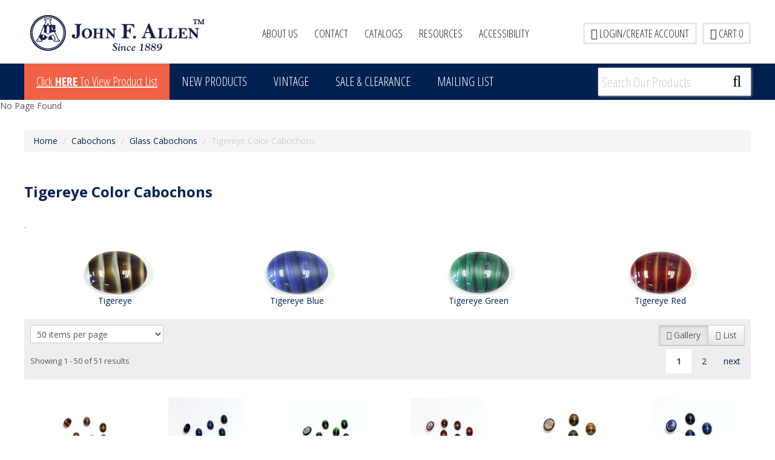

--- FILE ---
content_type: text/html
request_url: https://jfallen.com/category/glass-cabochons-tigereye.asp
body_size: 77540
content:
<!DOCTYPE html>
<!--[if IE]><![endif]-->

<!--[if IE 7]>         <html class="no-js ie7 lt-ie10 lt-ie9 lt-ie8"> <![endif]-->
<!--[if IE 8]>         <html class="no-js ie8 lt-ie10 lt-ie9"> <![endif]-->
<!--[if IE 9]>         <html class="no-js ie9 lt-ie10"> <![endif]-->
<!--[if gt IE 9]><!--> <html class="no-js"> <!--<![endif]-->

<head>

	<meta charset="UTF-8">
	<meta name="viewport" content="width=device-width, initial-scale=1">

	<base href="https://www.jfallen.com/">

	<title>Glass Tigereye Color Cabochons -John F. Allen & Son</title>
	<meta name="description" content="Shop our Wholesale Selection of Tumbled Glass Cabochons, made with Mixed Tigereye Glass and available in a many sizes and colors.  ">
	<meta name="keywords" content="Czech Glass Cabochons, Tumbled Cabochons, Druk Quality European Glass Cabochons.">
	<link href="https://fonts.googleapis.com/css?family=Open+Sans+Condensed:300,700|Open+Sans:300,400,700" rel="stylesheet">
	<link rel="stylesheet" href="templates/css/bootstrap-retail.css">
	<link rel="stylesheet" href="templates/fa/css/font-awesome.min.css">
	<link rel="stylesheet" href="templates/css/retail.css">
	<link rel="stylesheet" href="templates/css/retail-template.css">

	<link rel="shortcut icon" href="https://www.jfallen.com/favicon.ico?1">

	<script
	type="text/javascript"
	src="https://app.termly.io/embed.min.js"
	data-auto-block="on"
	data-website-uuid="c7f32eea-989a-430c-8683-b7264c5c7c6a"
	></script>

	<script src="templates/js/vendor/modernizr.min.js"></script>
	<script src="//ajax.googleapis.com/ajax/libs/jquery/1.8.3/jquery.min.js"></script>
	<script>window.jQuery || document.write('<script src="templates/js/vendor/jquery-1.8.3.min.js"><\/script>')</script>
	<script src="templates/js/vendor/jquery-ui-1.10.1.custom.min.js"></script>

	<!--[if lte IE 8]>
	<script src="//cdnjs.cloudflare.com/ajax/libs/selectivizr/1.0.2/selectivizr-min.js"></script>
	<script src="//cdnjs.cloudflare.com/ajax/libs/respond.js/1.4.2/respond.min.js"></script>
	<![endif]-->

	
			<!-- Global site tag (gtag.js) - Google Analytics -->

			<script async src="https://www.googletagmanager.com/gtag/js?id=UA-120668805-1"></script>

			<script>
				window.dataLayer = window.dataLayer || [];
				function gtag(){dataLayer.push(arguments);}
				gtag('js', new Date());
				gtag('config', 'UA-120668805-1');
			</script>
			<!-- End Google Analytics -->
			<!-- GA4 Google tag (gtag.js) --> 
			<script async src="https://www.googletagmanager.com/gtag/js?id=G-SFRKL3K2Y4"></script> 
			<script> 
				window.dataLayer = window.dataLayer || []; 
				function gtag(){dataLayer.push(arguments);} 
				gtag('js', new Date()); 
				gtag('config', 'G-SFRKL3K2Y4'); 
			</script>
			<!-- End GA4 Google Analytics -->
	

	<style>
		label.nys_filter img {
			max-height: 24px;
		}
	</style>

	<script language="JavaScript" src="https://seal.networksolutions.com/siteseal/javascript/siteseal.js" type="text/javascript"></script>
	<!-- Begin Constant Contact Active Forms -->
<script> var _ctct_m = "71321ff5d0a287c2d0190bfcc1524ae8"; </script>
<script id="signupScript" src="////static.ctctcdn.com/js/signup-form-widget/current/signup-form-widget.min.js" async defer></script>
<!-- End Constant Contact Active Forms -->
</head>

<body class=" t-ui-phase-4 interior sp-category loggedout site-type-3"><div id="template-header">
	<div class="padding"><ul id="header-nav" class="linkset click">
	<li data-key='8F2F3078D3D34D8F9509AEF775A9723C'><a href="http://jfallen.wspdev.com/page.asp?p_key=B300A87C900A453D844DA9B4AB925AB7"><i class=icon-reorder></i> Menu</a>
	<ul>
		<li data-key='827886B81A314172A58241469FCF0B4E'><a href="content/page-AboutUs.asp">About Us</a></li>
		<li data-key='D9F1043A13B94DF0922FADF785E05545'><a href="contact_us.asp">Contact</a></li>
		<li data-key='3056F02B5280419CB87554F4DD85007F'><a href="content/page-catalogs.asp">Catalogs</a></li>
		<li data-key='F271E8E3EEA244FC9B9B811A309BBBD4'><a href="page.asp?p_key=AA8AC592C31D48478D25F11D481DE546">Resources</a></li>
		<li data-key='7D9B7570C4D445249D845BA73D29C696'><a href="content/accessibility-page.asp">Accessibility</a></li>
	</ul></li>
</ul><ul id="account-nav" class="linkset click">
	<li data-key='4DA7972F53D4421F8E1F4388129A76E5'><a href="https://www.jfallen.com/security_logon.asp"><i class=icon-user></i> LOGIN/CREATE ACCOUNT</a></li>
</ul>
		<ul id="cart-preview" class="linkset click drop-left">
			<li class="link-parent"><a href=""><i class="icon-shopping-cart"></i> Cart <span id="cart_window_qty"></span></a>
				<ul>
					<li id="cart_window_incl">
						

	<div id="cart_window" class="cart-preview cart_window">
		

				<script>
					var cartQtyTarg = '#cart_window_qty',
						cartQtyTotal = 0,
						cartWinTarg = '#cart_window_incl';
				</script>

				<div class="well muted">Your shopping cart is empty.</div>

				
					<div class="controls">
						<a href="https://www.jfallen.com/showcart.asp" class="btn btn-block btn-primary button view-cart-button">
							<i class="icon-shopping-cart"></i> View &amp; Edit Cart
						</a>
					</div>
				

		<script type="text/javascript">

			jQuery(function(){
				// Set the template cart qty on initial load
				fncUpdateTemplateQty(cartQtyTarg, cartQtyTotal);
			});

			// Function to update the template qty value
			function fncUpdateTemplateQty(targ, total) {
				jQuery(targ).text(total);
			}

			// Function to remove an item from the cart window
			function fncCartWinRemove(sUnqID, sConfirmText) {
				var bUseRemoveMsg = true;

				if(bUseRemoveMsg){
					var okay = confirm(sConfirmText);
				}
				else{
					okay = true;
				}

				if (okay) {
					jQuery('#li_'+sUnqID).remove();
					try {
						jQuery.ajax({
							url: 'i_i_add_to_cart.asp',
							data: 'type=v200remove&ajax=returnJSON&rkey='+sUnqID,
							type: 'GET',
							dataType: "json",
							success: function(jsonOrder) {
								fncCartRefresh(jsonOrder[1].item_count, jsonOrder[1].o_total);
							}
						});
					} catch (err) {
						//alert(err.message);
						location.reload();
					}
				}
			} //-function fncCartWinRemove(sUnqID)

			// Refreshes the (#) for the cart items count
			function fncCartRefresh(item_count, o_total) {
				if (typeof item_count == "undefined") {
					try {
						jQuery.ajax({
							url: 'shopping_cart_window.asp',
							data: 'cartwindowajax=getcart',
							type: 'GET',
							dataType: 'json',
							error: function (jqXHR, textStatus, errorThrown) {
								alert('Error! ' + errorThrown + ' ' + textStatus);
								},
							success: function (oData) {
								var cart = oData || {};
								if (typeof cart != "undefined") {
									//console.log(cart);
									jQuery(cartQtyTarg).html(cart.items);
									jQuery("#cart_window_subtotal").html(cart.total);
									//return true;
								}
								fncReloadCartWindow();
							}
						});
					} catch(err) {
						alert(err.message);
					}
				} else {
					if (jQuery(cartQtyTarg).length==1) {
						//console.log(cart);
						jQuery(cartQtyTarg).html(item_count);
						jQuery("#cart_window_subtotal").html(o_total);
						//return true;
					}
					fncReloadCartWindow();
				}
			} //- function fncCartRefresh()

			// Reload the contents of the cart window
			function fncReloadCartWindow() {
				try {
					jQuery.ajax({
						url: 'shopping_cart_window.asp',
						data: 'cartwindowajax=ajaxcall',
						type: 'get',
						success: function (oData) {
							jQuery(cartWinTarg).html(oData);
							//fncUpdateTemplateQty(cartQtyTarg, cartQtyTotal);
							$(window).trigger('cartWindowUpdated');
							return true;
						}
					});
				} catch(err) {
					alert(err.message);
				}
			} //-function fncReloadCartWindow()

			function fncConfirmEmptyCart() {
				if(confirm("Are you sure you want to empty your cart?")) {
					fncEmptyCart();
				}
			}

			function fncEmptyCart() {
				jQuery.ajax({
					url: 'shopping_cart_window.asp',
					data: 'pageaction=empty_cart',
					type: 'get',
					success: fncReloadCartWindow
				});
			}

			

		</script>

	</div>
	<!-- /#cart_window -->
	
					</li>
				</ul>
			</li>
		</ul>
		<div id="logo"><a href="https://www.jfallen.com"><img src="images/JFA-Logotype.png"></a></div>
	</div>
</div><div id="template-shopnav">
	<div class="padding">

		<ul id="shop-cat" class="linkset click">
			<li><a href=""> Click <strong>HERE</strong><span class="hidden-xs hidden-sm hidden-md"> To View Product List</span><span class="hidden-lg"> To Shop</span></a>

	<ul class="linkset hover"><li class="dropdown"><a href="category/new-products.asp"><span class=cat-nm>NEW PRODUCTS</span></a><ul class="dropdown-menu"><li><a href="shopwholesaleproducts/preciosa-vivid-siam-extended-dec-2025.asp"><span class=cat-nm>Preciosa Vivid Siam Extended 12/2025</span></a></li><li><a href="shopwholesaleproducts/preciosa-neon-effects-flatbacks-nov-2025.asp"><span class=cat-nm>Preciosa Neon Effects  11/2025</span></a></li><li class="dropdown"><a href="shopwholesaleproducts/preciosa-new-vivid-siam-color-may-2025.asp"><span class=cat-nm>Preciosa Vivid Siam 05/2025</span></a><ul class="dropdown-menu"><li><a href="pc_combined_results.asp?pc_id=73E479C78918423ABE932E31662DD5A6"><span class=cat-nm>A New Coating from Preciosa Crystal:  The Mist Effect</span></a></li><li><a href="pc_combined_results.asp?pc_id=16EC90AFF75A4CAA9CCE788E5BF9D5A6"><span class=cat-nm>New Color:  Light Gold Quartz</span></a></li><li><a href="pc_combined_results.asp?pc_id=2BD6D7D8FBE248869C9753DFED63FFE7"><span class=cat-nm>New Pearlescent Colors</span></a></li><li><a href="pc_combined_results.asp?pc_id=EFF36E6BB91B46909D42C83665243B7D"><span class=cat-nm>New Shape:  MAXIMA Pear </span></a></li><li><a href="pc_combined_results.asp?pc_id=12A337F388FC4ACBB966123DA0054E51"><span class=cat-nm>New Shape:  Slim Navette</span></a></li><li><a href="pc_combined_results.asp?pc_id=FEFC4172F951421396737775B7866AD7"><span class=cat-nm>New Size:  MAXIMA Banding</span></a></li><li><a href="pc_combined_results.asp?pc_id=C21C8A1F2BE341699525B0DB82681AF9"><span class=cat-nm>New Smaller Size Range Extension</span></a></li></ul></li><li><a href="shopwholesaleproducts/preciosa-new-crystal-antique-pink-color-march-2025.asp"><span class=cat-nm>Preciosa Crystal Antique Pink 3/2025</span></a></li><li><a href="shopwholesaleproducts/preciosa-new-mint-green-color-feb-2025.asp"><span class=cat-nm>Preciosa Mint Green 02/2025</span></a></li><li class="dropdown"><a href="shopwholesaleproducts/aurora-crystal-wholesale-john-f-allen.asp"><span class=cat-nm>AURORA CRYSTAL</span></a><ul class="dropdown-menu"><li><a href="shopwholesaleproducts/new-aurora-crystal-pendants.asp"><span class=cat-nm>Aurora Crystal Pendants</span></a></li><li><a href="category/aurora-crystal-point-back-fancy-stones-categories.asp"><span class=cat-nm>Aurora Crystal Point Back Stones</span></a></li><li><a href="category/aurora-crystal-non-hotfix-flat-back-rhinestones.asp"><span class=cat-nm>Aurora Crystal Non-Hotfix Flat Back Rhinestones</span></a></li><li><a href="category/aurora-crystals-hotfix-flat-back-rhinestones.asp"><span class=cat-nm>Aurora Crystal Hotfix Flat Back Rhinestones</span></a></li><li><a href="shopwholesaleproducts/aurora-crystal-beads-bicone-round.asp"><span class=cat-nm>Aurora Crystal Beads</span></a></li><li><a href="pc_combined_results.asp?pc_id=6335452EEB394825BAC9FB9F3FD1B51E"><span class=cat-nm>Aurora Crystal Pearl Beads</span></a></li></ul></li><li class="dropdown"><a href="category/josef-bergs-new-metal-product.asp"><span class=cat-nm>JOSEF BERGS</span></a><ul class="dropdown-menu"><li><a href="pc_combined_results.asp?pc_id=224146DEF7084ED6918049B8821982D9"><span class=cat-nm>EMPTY CUP CHAIN</span></a></li><li><a href="pc_combined_results.asp?pc_id=A245EFE0A2754F929688FE38ABABB39B"><span class=cat-nm>Brass Settings with Loop</span></a></li><li><a href="pc_combined_results.asp?pc_id=1D05CB1F32E54266BBD8196A789038A6"><span class=cat-nm>BRASS SEW-ON SETTINGS</span></a></li><li><a href="pc_combined_results.asp?pc_id=3377F9B8975E4088B59DE3BF0F2E1A08"><span class=cat-nm>BRASS PRONG SETTINGS</span></a></li><li><a href="pc_combined_results.asp?pc_id=F0B85A970B4E4BF49B7F4D1A4BD4229C"><span class=cat-nm>Tiffany Mount Settings</span></a></li><li><a href="pc_combined_results.asp?pc_id=8663C9875EA549FB90ED565F044C34CB"><span class=cat-nm>New Colors from Preciosa:  Crystal Peacock Green, Dark Indigo and Vintage Rose</span></a></li><li><a href="pc_combined_results.asp?pc_id=969A8DC1E6AC4B22B154091771E9635E"><span class=cat-nm>New Color Sew-Ons:  Light Siam (3 Shapes)</span></a></li><li><a href="pc_combined_results.asp?pc_id=3A0D01E2B00548C4A942DD86C33A225A"><span class=cat-nm>New Size:  Chaton Rose MAXIMA</span></a></li><li><a href="pc_combined_results.asp?pc_id=E2870D98C389465CB1FCA67C9E9EA067"><span class=cat-nm>New Sew-On: Slim Baguette</span></a></li><li><a href="pc_combined_results.asp?pc_id=C999151E69FC407B92599574A80F809A"><span class=cat-nm>New Size:  MAXIMA Cup Chain in SS4.5 (8+ Colors)</span></a></li><li><a href="pc_combined_results.asp?pc_id=88F3210831114AA6B9560836074BA4EB"><span class=cat-nm>Plantasia Innovations SS2023</span></a></li><li><a href="pc_combined_results.asp?pc_id=6F796C061C3F4050B43A78582F662682"><span class=cat-nm>Crystal Neons 2021</span></a></li><li><a href="pc_combined_results.asp?pc_id=72F874F5F42B47B6800E431B5B471121"><span class=cat-nm>UNSTOPPABLE S/S 2022</span></a></li><li><a href="pc_combined_results.asp?pc_id=D4934DE56B1B421DBBF4724D6A0ED082"><span class=cat-nm>WITH FLYING COLORS S/S 2021</span></a></li><li><a href="pc_combined_results.asp?pc_id=327CD954AB8A431F98159642A5196E14"><span class=cat-nm>RED REDEFINED S/S 2020</span></a></li><li><a href="pc_combined_results.asp?pc_id=CDEE13953F1C40BE93C7D9544FC07DBF"><span class=cat-nm>ST. ELSEWHERE AW 2019/20</span></a></li><li><a href="pc_combined_results.asp?pc_id=635CB7F8ECE54726A5610158BA9CEB41"><span class=cat-nm>ATELIER BOHEMIA S/S 2019</span></a></li><li><a href="pc_combined_results.asp?pc_id=79C4923178AC4D8D9FAC8B8C8FB26F30"><span class=cat-nm>NEREID AW 2018/19</span></a></li><li><a href="pc_combined_results.asp?pc_id=6453E752E31D47C39C6135FDE7062309"><span class=cat-nm>AURORA S/S 2018</span></a></li></ul></li><li><a href="pc_combined_results.asp?pc_id=81AF75F83DFA4944A9C80FCE83428B41"><span class=cat-nm>New Inspiring Seed Bead Colors</span></a></li><li><a href="category/preciosa-crystal-faerie-nails-art.asp"><span class=cat-nm>Preciosa&reg; Crystal Faerie Nail Art</span></a></li><li class="dropdown"><a href="pc_combined_results.asp?pc_id=F39CD4D7C0884A7EB0E3BF0F81E913EA"><span class=cat-nm>Expanded Line of Chandelier Parts</span></a><ul class="dropdown-menu"><li><a href="pc_combined_results.asp?pc_id=126016812D564BA590E1A31C8E2E7B38"><span class=cat-nm>GB MADDIE</span></a></li><li><a href="pc_combined_results.asp?pc_id=46A986BE47CC45E8A8D1FCD4D59DE155"><span class=cat-nm>MADDIE BEADS</span></a></li></ul></li><li class="dropdown"><a href="shopwholesaleproducts/preciosa-new-malibu-blue-sept-2025.asp"><span class=cat-nm>Preciosa Malibu Blue 09/2025</span></a></li></ul></li><li class="dropdown"><a href="shopwholesaleproducts/shop-by-brand.asp"><span class=cat-nm>SHOP by Brand</span></a><ul class="dropdown-menu"><li class="dropdown"><a href="shopwholesaleproducts/preciosa-crystals-wholesale.asp"><span class=cat-nm>Preciosa&reg; Crystal</span></a><ul class="dropdown-menu"><li><a href="category/preciosa-crystal-point-back-rhinestones.asp"><span class=cat-nm>Preciosa Point Back Stones</span></a></li><li><a href="category/preciosa-rhinestone-cup-chain.asp"><span class=cat-nm>Preciosa Rhinestone Chain</span></a></li><li><a href="category/preciosa-flat-back-rhinestones.asp"><span class=cat-nm>Preciosa Non-Hotfix Flat Back Rhinestones</span></a></li><li><a href="category/preciosa-hotfix-rhinestones.asp"><span class=cat-nm>Preciosa Hotfix Flat Back Rhinestones</span></a></li><li><a href="category/preciosa-nacre-pearls.asp"><span class=cat-nm>Preciosa Nacre Pearls</span></a></li><li><a href="pc_combined_results.asp?pc_id=44696F1C2390481FA760B7783325A608"><span class=cat-nm>Preciosa Cubic Zirconia</span></a></li><li><a href="category/preciosa-crystal-beads.asp"><span class=cat-nm>Preciosa&reg; Crystal Beads</span></a></li><li><a href="category/preciosa-jewelry-components.asp"><span class=cat-nm>Preciosa Jewelry Components</span></a></li><li><a href="category/preciosa-sew-on-stones.asp"><span class=cat-nm>Preciosa Sew-On Stones and Stones in Settings</span></a></li><li><a href="category/preciosa-crystal-pendants.asp"><span class=cat-nm>Preciosa&reg; Crystal Pendants</span></a></li><li><a href="category/preciosa-rhinestone-banding.asp"><span class=cat-nm>Preciosa Rhinestone Banding</span></a></li><li><a href="category/preciosa-czech-glass-flat-back-stones.asp"><span class=cat-nm>Preciosa Glass Flat Back Stones and Cabochons</span></a></li><li><a href="category/preciosa-crystal-chandelier-parts.asp"><span class=cat-nm>Preciosa Chandelier Parts</span></a></li><li><a href="category/preciosa-34-balls.asp"><span class=cat-nm>3/4 Balls</span></a></li><li><a href="category/preciosa-glass-pendants.asp"><span class=cat-nm>Preciosa Glass Pendants</span></a></li><li><a href="category/preciosa-crystal-faerie-nail-art.asp"><span class=cat-nm>Preciosa&reg; Crystal Faerie Nail Art</span></a></li><li><a href="category/preciosa-crystal-closeout.asp"><span class=cat-nm>Preciosa Crystal - Closeout</span></a></li></ul></li><li><a href="shopwholesaleproducts/sw-crystals-wholesale.asp"><span class=cat-nm>Brand Formerly known as SW Crystal</span></a><ul class="dropdown-menu"><li><a href="category/sw-ttc-table-cut-stones.asp"><span class=cat-nm>SW Austrian Table Cut Stones TTC</span></a></li><li><a href="category/Swarovski-Crystal-Clearance-Sale.asp"><span class=cat-nm>Swarovski Crystal Clearance Sale</span></a></li></ul></li><li class="dropdown"><a href="shopwholesaleproducts/preciosa-ornela-czech-glass-beads-wholesale.asp"><span class=cat-nm>PRECIOSA ORNELA</span></a><ul class="dropdown-menu"><li><a href="category/preciosa-czech-glass-pressed-beads.asp"><span class=cat-nm>Czech Pressed Glass Beads</span></a></li><li><a href="category/preciosa-fire-polished-beads.asp"><span class=cat-nm>Fire Polished and Window Cut Beads</span></a></li><li><a href="category/preciosa-czech-lampwork-glass-beads.asp"><span class=cat-nm>Traditional Czech Lampwork Glass Beads</span></a></li><li><a href="category/traditional-czech-glass-pendants.asp"><span class=cat-nm>Czech Glass Pendants</span></a></li><li><a href="category/preciosa-czech-seed-beads.asp"><span class=cat-nm>Preciosa Seed Beads, Assorted Styles</span></a></li></ul></li><li class="dropdown"><a href="shopwholesaleproducts/asfour-crystals-wholesale.asp"><span class=cat-nm>ASFOUR CRYSTAL</span></a><ul class="dropdown-menu"><li><a href="category/asfour-crystal-flat-back-rhinestones.asp"><span class=cat-nm>Asfour Crystal Non-Hotfix Flat Back Rhinestones</span></a></li><li><a href="category/asfour-crystal-chandelier-parts-pendants.asp"><span class=cat-nm>Asfour Crystal Pendants & Chandelier Parts</span></a></li><li><a href="category/asfour-point-back-rhinestones.asp"><span class=cat-nm>Asfour Crystal Point Back Stones</span></a></li><li><a href="category/asfour-crystal-sew-on-stones.asp"><span class=cat-nm>Asfour Crystal Sew-On Stones</span></a></li><li><a href="category/asfour-crystal-hot-fix-rhinestones.asp"><span class=cat-nm>Asfour Crystal Hotfix Flat Back Rhinestones</span></a></li><li><a href="category/asfour-crystal-beads.asp"><span class=cat-nm>Asfour Crystal Beads</span></a></li></ul></li><li class="dropdown"><a href="category/aurora-crystal-wholesale-brilliant-choice-john-f-allen.asp"><span class=cat-nm>AURORA CRYSTAL</span></a><ul class="dropdown-menu"><li><a href="category/aurora-crystal-point-back-fancy-stone.asp"><span class=cat-nm>Aurora Crystal Point Back Stones</span></a></li><li><a href="category/aurora-crystals-non-hotfix-flat-back-rhinestones.asp"><span class=cat-nm>Aurora Crystal Non-Hotfix Flat Back Rhinestones</span></a></li><li><a href="category/aurora-crystal-hotfix-flatback-rhinestones.asp"><span class=cat-nm>Aurora Crystal Hotfix Flat Back Rhinestones</span></a></li><li><a href="pc_combined_results.asp?pc_id=364CD3ACC6A648B9A5BB3A737A82FA91"><span class=cat-nm>Aurora Crystal Beads</span></a></li><li><a href="pc_combined_results.asp?pc_id=5A04D943795D4EFAA87DA4F96C2C7829"><span class=cat-nm>Aurora Crystal Sew-On Stones and Buttons</span></a></li><li><a href="shopwholesaleproducts/aurora-crystal-pearl-beads.asp"><span class=cat-nm>Aurora Crystal Pearl Beads</span></a></li><li><a href="shopwholesaleproducts/aurora-crystal-pendant-parts.asp"><span class=cat-nm>Aurora Crystal Pendants</span></a></li></ul></li><li class="dropdown"><a href="shopwholesaleproducts/josef-bergs-wholesale.asp"><span class=cat-nm>JOSEF BERGS</span></a><ul class="dropdown-menu"><li><a href="pc_combined_results.asp?pc_id=EE0C1CF9097E4C0CB56F2E71EDA2A1C9"><span class=cat-nm>EMPTY CUP CHAIN</span></a></li><li><a href="pc_combined_results.asp?pc_id=D2A90811DB1F45C89EDB0EE82F683B89"><span class=cat-nm>Brass Settings with Loop</span></a></li><li><a href="shopwholesaleproducts/josef.bergs.sewon.settings.asp"><span class=cat-nm>BRASS SEW-ON SETTINGS</span></a></li><li><a href="pc_combined_results.asp?pc_id=A3B6035F1F184178AC41C8D9BDE5EB55"><span class=cat-nm>BRASS PRONG SETTINGS</span></a></li><li><a href="pc_combined_results.asp?pc_id=E5D9A59FC3714CF9930DA6C7BE71E551"><span class=cat-nm>Tiffany Mount Settings</span></a></li><li><a href="category/austrian-crystal-flat-back-rhinestones.asp"><span class=cat-nm>John F. Allen Austrian Quality Non-Hotfix Flat Back Rhinestones</span></a></li><li><a href="category/austrian-crystal-hot-fix-rhinestones.asp"><span class=cat-nm>John F. Allen Austrian Quality Hotfix Flat Back Rhinestones</span></a></li><li><a href="category/austrian-crystal-fancy-point-back-rhinestones.asp"><span class=cat-nm>John F. Allen Austrian Quality Fancy Point Back Stones</span></a></li></ul></li><li class="dropdown"><a href="shopwholesaleproducts/1928-pewter-settings-wholesale.asp"><span class=cat-nm>1928&reg; Pewter Settings</span></a><ul class="dropdown-menu"><li><a href="category/raw-unplated-pewter-settings.asp"><span class=cat-nm>Raw Unplated Pewter Settings</span></a></li><li><a href="category/1928-pewter-settings-silver-plated.asp"><span class=cat-nm>Antique Silver Plated Settings</span></a></li><li><a href="pc_combined_results.asp?pc_id=C681CA1CD8BC41A6A2593C958D3358B8"><span class=cat-nm>MADDIE BEADS</span></a></li><li><a href="pc_combined_results.asp?pc_id=36B4E7C708C546EF9C7B2BE359C7417A"><span class=cat-nm>JACKSON BEADS</span></a></li><li><a href="pc_combined_results.asp?pc_id=32B55166DA2F4086BF1203AE33762993"><span class=cat-nm>CASEY BEADS</span></a></li><li><a href="pc_combined_results.asp?pc_id=E27DA34B425C45219BEFF24AB56A2439"><span class=cat-nm>GB MADDIE</span></a></li><li><a href="pc_combined_results.asp?pc_id=C681CA1CD8BC41A6A2593C958D3358B8"><span class=cat-nm>MADDIE BEADS</span></a></li></ul></li></ul></li><li class="dropdown"><a href="shopwholesaleproducts/gemstones.asp"><span class=cat-nm>Gemstone Items</span></a><ul class="dropdown-menu"><li class="dropdown"><a href="category/gemstone-beads-wholesale.asp"><span class=cat-nm>Gemstone Beads</span></a><ul class="dropdown-menu"><li><a href="pc_combined_results.asp?pc_id=7E9C47F256074ED0A61C30D9D5135D33"><span class=cat-nm>SHOP By Shape of Gemstone Beads</span></a></li><li><a href="pc_combined_results.asp?pc_id=AD9B7DC77F0144C9AFDB60677F85D7AF"><span class=cat-nm>African Turquoise</span></a></li><li><a href="pc_combined_results.asp?pc_id=76142BC429CD4630AEDCB5DC36944669"><span class=cat-nm>Agate - Dyed Colors</span></a></li><li><a href="pc_combined_results.asp?pc_id=5F48C25E9F0F493FAE833306F7E78575"><span class=cat-nm>Amazonite</span></a></li><li><a href="pc_combined_results.asp?pc_id=525D7E51706C4B6FB6C263A13A2CA63C"><span class=cat-nm>Amethyst-Grade B</span></a></li><li><a href="pc_combined_results.asp?pc_id=C8CC6547279C4BAD80E0D4631789F88C"><span class=cat-nm>Aventurine Light Green</span></a></li><li><a href="pc_combined_results.asp?pc_id=9584E298563D40C99F3E06276D2868F3"><span class=cat-nm>Aventurine-Green</span></a></li><li><a href="pc_combined_results.asp?pc_id=34194877F36949498867731DC43353CA"><span class=cat-nm>Aventurine-Pink</span></a></li><li><a href="pc_combined_results.asp?pc_id=5284A64D3C584169BFD15D72073D8B6F"><span class=cat-nm>Bloodstone</span></a></li><li><a href="pc_combined_results.asp?pc_id=C6B14C8FB8184DF6875E08913F1C1AE7"><span class=cat-nm>Blue Goldstone</span></a></li><li><a href="pc_combined_results.asp?pc_id=7895CB0696D94463B4D63686362B0B27"><span class=cat-nm>Blue Lace Agate</span></a></li><li><a href="pc_combined_results.asp?pc_id=C522FD0CCA6F4BFF8941FA6A08D631E9"><span class=cat-nm>Bone Beads</span></a></li><li><a href="pc_combined_results.asp?pc_id=9F923BA3DB994537855D405A1066047B"><span class=cat-nm>Breciated Jasper</span></a></li><li><a href="pc_combined_results.asp?pc_id=9DCC7238C9024BFAA0915FC302D742D0"><span class=cat-nm>Brown Goldstone</span></a></li><li><a href="pc_combined_results.asp?pc_id=A7A6912E6C62491CBA613241BCD3F0E2"><span class=cat-nm>Cornelian</span></a></li><li><a href="pc_combined_results.asp?pc_id=376BD2B1BF384578822646AB6D43C861"><span class=cat-nm>Dalmation</span></a></li><li><a href="pc_combined_results.asp?pc_id=ADDB3E9B7AB34F91A72FF40CE9CE8767"><span class=cat-nm>Dolomite Dyed Red</span></a></li><li><a href="pc_combined_results.asp?pc_id=1BCF0FF171B447C89514E66C7C232F18"><span class=cat-nm>Dolomite-Dyed Coral</span></a></li><li><a href="pc_combined_results.asp?pc_id=F0BE8B00DF0649FBBB3139C389358F4E"><span class=cat-nm>Druzy Beads</span></a></li><li><a href="pc_combined_results.asp?pc_id=9A7658D4DBD94B9C80EE755973FB05B1"><span class=cat-nm>Epidote</span></a></li><li><a href="pc_combined_results.asp?pc_id=A77B21C4EC7D4D2EB26BA414F290820C"><span class=cat-nm>Fancy Jasper</span></a></li><li><a href="pc_combined_results.asp?pc_id=B2ABD95165244BE9A23BF104B5D3A4DF"><span class=cat-nm>Fluorite</span></a></li><li><a href="pc_combined_results.asp?pc_id=D03B6BFF9F3B42E4B1698C7A3B1C3D86"><span class=cat-nm>Garnet</span></a></li><li><a href="pc_combined_results.asp?pc_id=34ED96B60FA94356893378ADAF9EBA82"><span class=cat-nm>Hematine</span></a></li><li><a href="pc_combined_results.asp?pc_id=26660CC453D547888A87B2B47666F934"><span class=cat-nm>Hematite</span></a></li><li><a href="pc_combined_results.asp?pc_id=C617686E13BC47359BE03CA167D499A0"><span class=cat-nm>Howlite-Dyed Chinese Turq.</span></a></li><li><a href="pc_combined_results.asp?pc_id=CD542663C9EC4C67898E7E54B943869A"><span class=cat-nm>Howlite-Dyed Lapis</span></a></li><li><a href="pc_combined_results.asp?pc_id=ACDED6560A40406CB5E2BD837D7E5EDD"><span class=cat-nm>Howlite-Dyed Turquoise</span></a></li><li><a href="pc_combined_results.asp?pc_id=9E33BDED91FB46458D59183541131488"><span class=cat-nm>Howlite-White</span></a></li><li><a href="pc_combined_results.asp?pc_id=EE433B15982A46DABFE183891535AFAC"><span class=cat-nm>Jade-New (Lt. Green)</span></a></li><li><a href="pc_combined_results.asp?pc_id=A82FFC331B6B400494680198835320B5"><span class=cat-nm>Jade-Olive</span></a></li><li><a href="pc_combined_results.asp?pc_id=A411DA8EEFDC4C59B1D8A2E2634F6365"><span class=cat-nm>Jade-Taiwan (Nephrite)</span></a></li><li><a href="pc_combined_results.asp?pc_id=BA0A2CF0231B4F7CAA69CAB0C198E833"><span class=cat-nm>Jade-Zing Ziang</span></a></li><li><a href="pc_combined_results.asp?pc_id=7EAB665E669D408784823D85899E9C13"><span class=cat-nm>Lapis Lazuli</span></a></li><li><a href="pc_combined_results.asp?pc_id=BBD049C222F74345B5ACD0397B90C4AD"><span class=cat-nm>Lava - Black</span></a></li><li><a href="pc_combined_results.asp?pc_id=8AF27A4417084068AA5293850011AA51"><span class=cat-nm>Leopard Skin Agate</span></a></li><li><a href="pc_combined_results.asp?pc_id=C2A4CA9E908748CE94A4FEBFE3F348E8"><span class=cat-nm>Malachite</span></a></li><li><a href="pc_combined_results.asp?pc_id=94358E421FFC4D749373EAE15ACD036E"><span class=cat-nm>Matt Gemstones</span></a></li><li><a href="pc_combined_results.asp?pc_id=54EFACC702BE4A5D8EED7BB834930E15"><span class=cat-nm>Mexican Crazy Lace Agate</span></a></li><li><a href="pc_combined_results.asp?pc_id=9304D52DD3324003BB51F7EC60D2A6EE"><span class=cat-nm>Mystic Sea Quartz</span></a></li><li><a href="pc_combined_results.asp?pc_id=0920EE92B20249788E08714565C05DF1"><span class=cat-nm>Onyx-Black</span></a></li><li><a href="pc_combined_results.asp?pc_id=735C1B3DF9EC4B909EBEC7BC1323D71B"><span class=cat-nm>Picture Jasper (Landscape)</span></a></li><li><a href="pc_combined_results.asp?pc_id=4A92AE75C9154ED3BD35296BF8B549CA"><span class=cat-nm>Pineapple Jasper</span></a></li><li><a href="pc_combined_results.asp?pc_id=50D7C763C5594D12A952A7CAEA077E61"><span class=cat-nm>Pyrite</span></a></li><li><a href="pc_combined_results.asp?pc_id=9061BDEC808143718555A326A5CC499D"><span class=cat-nm>Quartz-Crystal</span></a></li><li><a href="pc_combined_results.asp?pc_id=4EBDB1045DB746968CDDAD119F76BC09"><span class=cat-nm>Quartz-Dyed Colors</span></a></li><li><a href="pc_combined_results.asp?pc_id=16613ADEF7D04865B2EF93A73C381EA4"><span class=cat-nm>Red Jasper</span></a></li><li><a href="pc_combined_results.asp?pc_id=55B104029C5D40E998FA6C8D922FC060"><span class=cat-nm>Red Obsidian</span></a></li><li><a href="pc_combined_results.asp?pc_id=6B5C10712B664BE281992E581F359481"><span class=cat-nm>Rhodonite</span></a></li><li><a href="pc_combined_results.asp?pc_id=F48AE519DCEA4D3EA6577C568F42E433"><span class=cat-nm>Riverstone</span></a></li><li><a href="pc_combined_results.asp?pc_id=E9E81A6E1A0847C6A1316781230E0C06"><span class=cat-nm>Rose Quartz</span></a></li><li><a href="pc_combined_results.asp?pc_id=18D96B67C1DE4AD4A05E615C4BEFCEF8"><span class=cat-nm>Ruby Zoisite</span></a></li><li><a href="pc_combined_results.asp?pc_id=5FB836D14A4C41E0BFDD520812215815"><span class=cat-nm>Ryolite</span></a></li><li><a href="pc_combined_results.asp?pc_id=5CEA1E30EA60462ABD6493340AA234A9"><span class=cat-nm>Sea Sediment Dyed Green</span></a></li><li><a href="pc_combined_results.asp?pc_id=F8AB24D300BC4C9692BFA33B7134D091"><span class=cat-nm>Sea Sediment Dyed Lapis</span></a></li><li><a href="pc_combined_results.asp?pc_id=658A4C0648C846289A89D97B9556FD1C"><span class=cat-nm>Sea Sediment Dyed Pink</span></a></li><li><a href="pc_combined_results.asp?pc_id=E2EFA23B8F50436EB465C186879BAA72"><span class=cat-nm>Sea Sediment Dyed Purple</span></a></li><li><a href="pc_combined_results.asp?pc_id=9A2122A095C64CD69532AA07D13F9E9E"><span class=cat-nm>Sea Sediment Dyed Red</span></a></li><li><a href="pc_combined_results.asp?pc_id=99D0E08E8DE24335900FB3B67A91D933"><span class=cat-nm>Sea Sediment Dyed Turq</span></a></li><li><a href="pc_combined_results.asp?pc_id=366CF072952541F28822B01096A0AE86"><span class=cat-nm>Shell-Brown Trochus</span></a></li><li><a href="pc_combined_results.asp?pc_id=5544721B22F24813B9AC5504DD6A1229"><span class=cat-nm>Shell-Smoke Grey MOP</span></a></li><li><a href="pc_combined_results.asp?pc_id=5650065FB8B340BCBFF182E060FA8EA5"><span class=cat-nm>Shell-White Trochus (MOP)</span></a></li><li><a href="pc_combined_results.asp?pc_id=519322EEA4DF4EFFAA11612C6AB0D93C"><span class=cat-nm>Snowflake Obsidian</span></a></li><li><a href="pc_combined_results.asp?pc_id=B19EBD3903F44795A4FB53608225A67C"><span class=cat-nm>Sodalite</span></a></li><li><a href="pc_combined_results.asp?pc_id=7EDE8BCC6B5C49FF98648226ADDB56A9"><span class=cat-nm>Synthetic Turquoise</span></a></li><li><a href="pc_combined_results.asp?pc_id=47640F4A56C640438508FD60710D1F63"><span class=cat-nm>Tigereye-Brown</span></a></li><li><a href="pc_combined_results.asp?pc_id=A85B7A5F4E4A4871AE6624B52A92CD91"><span class=cat-nm>Tigereye-Red</span></a></li><li><a href="pc_combined_results.asp?pc_id=E1C305C9F24D485D9A664F84E52C8133"><span class=cat-nm>Unikite</span></a></li><li><a href="pc_combined_results.asp?pc_id=2127346CCC3A4791B1573E6418237D0B"><span class=cat-nm>Yellow Jasper</span></a></li><li><a href="pc_combined_results.asp?pc_id=99E08041434246DAA34A843AE5F6E267"><span class=cat-nm>Yellow Turquoise</span></a></li></ul></li><li class="dropdown"><a href="product/gemstone-cabochon.asp"><span class=cat-nm>Gemstone Cabochons</span></a><ul class="dropdown-menu"><li><a href="pc_combined_results.asp?pc_id=5F5F0B42A279460DA8593C7D0F99ACDD"><span class=cat-nm>SHOP by Shape of Gemstone Cabochons</span></a></li><li><a href="pc_combined_results.asp?pc_id=FE1E328829554F8DBD9042791EF08AC9"><span class=cat-nm>African Turquoise</span></a></li><li><a href="pc_combined_results.asp?pc_id=EC2D5364A51F4DCA992FBB311434B997"><span class=cat-nm>Amazonite</span></a></li><li><a href="pc_combined_results.asp?pc_id=96FD61108B32487DA4D632A9FBE964B0"><span class=cat-nm>Amethyst-Grade B</span></a></li><li><a href="pc_combined_results.asp?pc_id=BB810C71281748C2A209DD24B3831860"><span class=cat-nm>Aventurine-Green</span></a></li><li><a href="pc_combined_results.asp?pc_id=993AEFE0DCBC47D587F42CD679D5CDE7"><span class=cat-nm>Aventurine-Pink</span></a></li><li><a href="pc_combined_results.asp?pc_id=744E309F400C4A6AB7008AB4707640F7"><span class=cat-nm>Black Onyx</span></a></li><li><a href="pc_combined_results.asp?pc_id=912D10E09D524BA995863A68BCB84617"><span class=cat-nm>Bloodstone</span></a></li><li><a href="pc_combined_results.asp?pc_id=CD8616C19EA44CF7BD9F192FE233446D"><span class=cat-nm>Blue Goldstone</span></a></li><li><a href="pc_combined_results.asp?pc_id=51AC24C9F22D4BDD80E34F6D277A33E9"><span class=cat-nm>Blue Lace Agate</span></a></li><li><a href="pc_combined_results.asp?pc_id=07EE845BFDED4358B97C762220E79FEE"><span class=cat-nm>Brown Goldstone</span></a></li><li><a href="pc_combined_results.asp?pc_id=1476BAB67668416B8BA60958587D8397"><span class=cat-nm>Cornelian</span></a></li><li><a href="pc_combined_results.asp?pc_id=70656964EE1741B9A18A671DA07A277B"><span class=cat-nm>Dalmation</span></a></li><li><a href="pc_combined_results.asp?pc_id=9D0564B47FE54E23B171F558645565E0"><span class=cat-nm>Dolomite-Dyed Coral</span></a></li><li><a href="pc_combined_results.asp?pc_id=9983417E21D44E20B6E78D71BD15488C"><span class=cat-nm>Epidote</span></a></li><li><a href="pc_combined_results.asp?pc_id=E5B650F6624641D88227569E26FDF397"><span class=cat-nm>Fancy Jasper</span></a></li><li><a href="pc_combined_results.asp?pc_id=852346CD1F0D472592E5295FE9213466"><span class=cat-nm>Garnet</span></a></li><li><a href="pc_combined_results.asp?pc_id=BA152CEAA0AC41DD93886C2BC368E2D9"><span class=cat-nm>Hematite</span></a></li><li><a href="pc_combined_results.asp?pc_id=D595DE6DBED84A3182BA92320D52D11B"><span class=cat-nm>Howlite-Dyed Chinese Turq.</span></a></li><li><a href="pc_combined_results.asp?pc_id=73FC00F787444F308A24BCF80823220B"><span class=cat-nm>Howlite-Dyed Lapis</span></a></li><li><a href="pc_combined_results.asp?pc_id=74A6B41DE52548A4B1FC49CFFD12868B"><span class=cat-nm>Howlite-Dyed Turquoise</span></a></li><li><a href="pc_combined_results.asp?pc_id=08751E012ADF476E92BE0A82D5A5EBBB"><span class=cat-nm>Howlite-White</span></a></li><li><a href="pc_combined_results.asp?pc_id=2B23DECB94204D5EBF44F48E0F598DE7"><span class=cat-nm>Jade-Dyed Red</span></a></li><li><a href="pc_combined_results.asp?pc_id=57B0911535EE47EBAF18D22DAE2299C4"><span class=cat-nm>Jade-New (Lt Green)</span></a></li><li><a href="pc_combined_results.asp?pc_id=ACA2B4370473408CB52649EF119A5F89"><span class=cat-nm>Jade-Olive</span></a></li><li><a href="pc_combined_results.asp?pc_id=AC9E1451EE224278ABF0DCA7254A36C2"><span class=cat-nm>Jade-Taiwan (Nephrite)</span></a></li><li><a href="pc_combined_results.asp?pc_id=18D33A540EBA4FAB8146862B78DB38E1"><span class=cat-nm>Jade-Zing Ziang</span></a></li><li><a href="pc_combined_results.asp?pc_id=3BAC2BE07C334592B65795DEDF87C976"><span class=cat-nm>Lapis Lazuli</span></a></li><li><a href="pc_combined_results.asp?pc_id=E6F09082CD6F43E5AF1FBE9DD7CFF3DE"><span class=cat-nm>Lava Black</span></a></li><li><a href="pc_combined_results.asp?pc_id=AA5CA8D444154C28AA1528194D356A70"><span class=cat-nm>Leopard Skin Agate</span></a></li><li><a href="pc_combined_results.asp?pc_id=3E4FBFB754784CEE8D8E3E8A09523B1F"><span class=cat-nm>Malachite</span></a></li><li><a href="pc_combined_results.asp?pc_id=FFA6A6A299354020A595767D6EEA1965"><span class=cat-nm>Mexican Crazy Lace Agate</span></a></li><li><a href="shopwholesaleproducts/moss-agate-gemstone-cabochons.asp"><span class=cat-nm>Moss Agate</span></a></li><li><a href="pc_combined_results.asp?pc_id=BE71FA3942434C90B380D8303933A911"><span class=cat-nm>Picture Jasper (Landscape)</span></a></li><li><a href="pc_combined_results.asp?pc_id=36DDA8D3963644999DD3FF98F836CFA8"><span class=cat-nm>Pineapple Jasper</span></a></li><li><a href="pc_combined_results.asp?pc_id=1EEE17804E5B46B9A4BF1C126BB5C58F"><span class=cat-nm>Pyrite</span></a></li><li><a href="pc_combined_results.asp?pc_id=0D81AC8D195F46529ED7CD1D01B5DD3C"><span class=cat-nm>Quartz-Dyed Colors</span></a></li><li><a href="pc_combined_results.asp?pc_id=3E8E9D9E81B843EBBA1E24F916FEA3B3"><span class=cat-nm>Red Jasper</span></a></li><li><a href="pc_combined_results.asp?pc_id=69A3AD1D02ED40DC9F23A69E7D15C77A"><span class=cat-nm>Red Obsidian</span></a></li><li><a href="pc_combined_results.asp?pc_id=DB5D76370851476CBC90343A95F36988"><span class=cat-nm>Rhodonite</span></a></li><li><a href="pc_combined_results.asp?pc_id=854EF848AC5F4AE7A616ADB0E2D0A7AB"><span class=cat-nm>Riverstone</span></a></li><li><a href="pc_combined_results.asp?pc_id=B418C735D9DA481C9989A73E02D7159D"><span class=cat-nm>Rose Quartz</span></a></li><li><a href="pc_combined_results.asp?pc_id=DCB42FF5D81F4CB69B842A1045788C0E"><span class=cat-nm>Ruby Zoisite</span></a></li><li><a href="pc_combined_results.asp?pc_id=2C8F50F7F24343FF9BEF38B68371B70F"><span class=cat-nm>Ryolite</span></a></li><li><a href="pc_combined_results.asp?pc_id=F0A65DEED2A44D30B8D911CBA8D9CAE5"><span class=cat-nm>Shell-Abalone</span></a></li><li><a href="pc_combined_results.asp?pc_id=D9A5D07484F9468A914E02ADE81927CD"><span class=cat-nm>Shell-Black Tahiti</span></a></li><li><a href="pc_combined_results.asp?pc_id=DE84495FE07749B1929AF29D2830DBF1"><span class=cat-nm>Shell-Mother of Pearl (MOP)</span></a></li><li><a href="pc_combined_results.asp?pc_id=55940D4903C741849CEC090A4F8DF9DE"><span class=cat-nm>Shell-Paua (Dyed Blue)</span></a></li><li><a href="pc_combined_results.asp?pc_id=CC31CC719EA644DB9A580EB0F5CD865C"><span class=cat-nm>Shell-Pink Mussel</span></a></li><li><a href="pc_combined_results.asp?pc_id=6C989A4068C24FE08257D6EEAED9E650"><span class=cat-nm>Snowflake Obsidian</span></a></li><li><a href="pc_combined_results.asp?pc_id=A340D6EBBD1A4A0EBB7A20BE13477FB4"><span class=cat-nm>Sodalite</span></a></li><li><a href="pc_combined_results.asp?pc_id=8860931DAF124D5E9FCBC9E5BA37BD58"><span class=cat-nm>Synthetic Turquoise</span></a></li><li><a href="pc_combined_results.asp?pc_id=B223892E3AEE487DA9B8D4920C733AA9"><span class=cat-nm>Tigereye-Brown</span></a></li><li><a href="pc_combined_results.asp?pc_id=1A2F8B307A3A47C2A3788D392E6E844C"><span class=cat-nm>Tigereye-Red</span></a></li><li><a href="pc_combined_results.asp?pc_id=93CC875C947E4A7B9B3B22ACBC34D015"><span class=cat-nm>Tree Agate</span></a></li><li><a href="pc_combined_results.asp?pc_id=8AE90C0D740041088913A0689C232352"><span class=cat-nm>Unikite</span></a></li><li><a href="pc_combined_results.asp?pc_id=49A3CBCC0AB5488595C2AD8A3141F891"><span class=cat-nm>Yellow Jasper</span></a></li><li><a href="pc_combined_results.asp?pc_id=EA9DE8715D564FA3B7CF51496660F213"><span class=cat-nm>Yellow Turquoise</span></a></li></ul></li><li class="dropdown"><a href="category/gemstone-buff-top-flat-back.asp"><span class=cat-nm>Buff Top Gemstones (SBBT)</span></a><ul class="dropdown-menu"><li><a href="pc_combined_results.asp?pc_id=546D08BCE01642B3949C7E3FCBB830A1"><span class=cat-nm>Cushion (Rectangle)</span></a></li><li><a href="category/gemstone-buff-top-drilled-center-hole.asp"><span class=cat-nm>Drilled Center Hole BTSB</span></a></li><li><a href="pc_combined_results.asp?pc_id=A67392F91B70499582B501ED858F96F5"><span class=cat-nm>Oval SBBT</span></a></li><li><a href="pc_combined_results.asp?pc_id=37D16FBBD39245A6AD8D93B1FECC7536"><span class=cat-nm>Round</span></a></li><li><a href="pc_combined_results.asp?pc_id=C77F195DF66345A9BC2E32EDD90F1B11"><span class=cat-nm>SBBT Gemstones Fancy Shapes</span></a></li><li><a href="pc_combined_results.asp?pc_id=FEB442E7B7044B129A5847B2F83CC67A"><span class=cat-nm>Square SBBT</span></a></li></ul></li><li class="dropdown"><a href="category/flat-top-gemstones.asp"><span class=cat-nm>Flat Top Gemstones (FTSS)</span></a><ul class="dropdown-menu"><li><a href="pc_combined_results.asp?pc_id=F1EC4CB3DD334FDB9F075C161479CBB2"><span class=cat-nm>FTSS Gemstones Fancy Shapes</span></a></li><li><a href="pc_combined_results.asp?pc_id=4510C5829A014E198D6408B8AF4AB12A"><span class=cat-nm>Oval FTSS</span></a></li><li><a href="pc_combined_results.asp?pc_id=152333E37E3A441283F40CC00063B82F"><span class=cat-nm>Round</span></a></li><li><a href="pc_combined_results.asp?pc_id=F528BB75358449EF9E8CB850EF54E877"><span class=cat-nm>Square FTSS</span></a></li><li><a href="pc_combined_results.asp?pc_id=45A7E5C387D842F4834A1BDC2C8A29FF"><span class=cat-nm>Triangle</span></a></li><li><a href="pc_combined_results.asp?pc_id=53494E0BA7E3456995D4CDB4F6C63CC3"><span class=cat-nm>Wood FTSS</span></a></li></ul></li><li><a href="category/gemstone-scarab-carved.asp"><span class=cat-nm>Gemstone Scarab</span></a></li><li class="dropdown"><a href="category/gemstone-faceted-top-flat-back.asp"><span class=cat-nm>Faceted Gemstone Cabochons</span></a><ul class="dropdown-menu"><li><a href="pc_combined_results.asp?pc_id=2AD91F29828F4A8EBD20D1ECD71B4D6E"><span class=cat-nm>Shop By Shape of Faceted Gemstones</span></a></li><li><a href="category/gemstone-chaton-rose-faceted-cabochons.asp"><span class=cat-nm>Chaton Rose Cut Faceted Cabochon</span></a></li><li><a href="category/gemstone-rauten-rose-cut-faceted-cabochons.asp"><span class=cat-nm>Rauten Rose Cut Cabochons</span></a></li></ul></li><li><a href="category/marcasite-machine-cut.asp"><span class=cat-nm>Genuine Marcasite</span></a></li><li><a href="category/gemstone-inlaid-design.asp"><span class=cat-nm>Inlay Gemstones</span></a></li><li class="dropdown"><a href="category/gemstone-tumbled-stones.asp"><span class=cat-nm>Gemstone Tumbled Stones</span></a><ul class="dropdown-menu"><li><a href="category/gemstones-tumbled-chips-asp"><span class=cat-nm>Gemstone Chip Size Ranges (#00-#3)</span></a></li><li><a href="category/gemstones-tumbled-small-sizes.asp"><span class=cat-nm>Small Size Range Tumbled Gemstones</span></a></li><li><a href="category/gemstones-tumbled-medium-sizes.asp"><span class=cat-nm>Medium Size Range Tumbled Gemstones</span></a></li><li><a href="category/gemstones-tumbled-large-sizes.asp"><span class=cat-nm>Large Size Range Tumbled Gemstones</span></a></li></ul></li><li class="dropdown"><a href="category/gemstone-no-hole-balls-and-half-drilled-beads.asp"><span class=cat-nm>Gemstone Balls, No Hole and Half Drilled</span></a><ul class="dropdown-menu"><li><a href="category/gemstone-half-drilled-beads.asp"><span class=cat-nm>Gemstone Half Drilled Beads</span></a></li><li><a href="category/gemstone-beads-no-hole-balls.asp"><span class=cat-nm>Gemstone No Hole Beads</span></a></li></ul></li><li class="dropdown"><a href="category/gemstone-pendants.asp"><span class=cat-nm>Gemstone Pendants</span></a><ul class="dropdown-menu"><li><a href="category/gemstone-crystal-point-pendants.asp"><span class=cat-nm>Crystal Point Pendants</span></a></li><li><a href="category/gemstone-drops-faceted-pendants.asp"><span class=cat-nm>Faceted Gemstone Drops</span></a></li><li><a href="category/gemstone-tumbled-pendant-with-loop.asp"><span class=cat-nm>Tumbled Gemstone Pendants with Loop</span></a></li></ul></li><li><a href="category/gemstones-flowers-and-leaves.asp"><span class=cat-nm>Gemstones Flowers and Leaves</span></a></li><li><a href="category/Gemstone-Butterfly-wings-flowers-novelty.asp"><span class=cat-nm>Gemstone Misc and Novelty Items</span></a></li><li class="dropdown"><a href="pc_combined_results.asp?pc_id=F25E037267F84FECBA21BDB489377ED4"><span class=cat-nm>Fiber Optic (Cat's Eye) Product</span></a><ul class="dropdown-menu"><li><a href="category/half-drilled-beads-cats-eye-fiber-optic.asp"><span class=cat-nm>Fiber-Optic 1/2 Drilled Beads</span></a></li><li><a href="category/fiber-optic-cats-eye-balls-no-hole-beads.asp"><span class=cat-nm>Fiber-Optic No Hole Beads</span></a></li><li><a href="shopwholesaleproducts/cats-eye-glass-pendants-drops.asp"><span class=cat-nm>Fiber Optic (Cats Eye) Pendants</span></a></li><li><a href="shopwholesaleproducts/fiber-optic-cats-eye-cabochons.asp"><span class=cat-nm>Fiber-Optic (Cats Eye) Cabochons</span></a></li><li><a href="shopwholesaleproducts/fiber-optic-cats-eye-flat-back-gemstones.asp"><span class=cat-nm>Fiber Optic (Cats Eye) Flat Back Stones</span></a></li><li><a href="category/fiber-optic-cats-eye-cameos.asp"><span class=cat-nm>Fiber-Optic (Cats Eye) Cameos</span></a></li><li><a href="category/cats-eye-glass-beads.asp"><span class=cat-nm>Fiber Optic (Cats Eye) Beads</span></a></li></ul></li><li class="dropdown"><a href="pc_combined_results.asp?pc_id=37CE2A84134E44FB87B5185A42ACE8A5"><span class=cat-nm>Assorted Wood Products</span></a><ul class="dropdown-menu"><li><a href="pc_combined_results.asp?pc_id=53494E0BA7E3456995D4CDB4F6C63CC3"><span class=cat-nm>Wood FTSS</span></a></li><li><a href="pc_combined_results.asp?pc_id=214DB90B9C98482E8B823A52A958ABBE"><span class=cat-nm>Wood Rings and Donuts</span></a></li><li><a href="shopwholesaleproducts/wood-pendant.asp"><span class=cat-nm>Wood Pendants</span></a></li><li><a href="category/wood-shell-natural-beads.asp"><span class=cat-nm>Wood, Shell and Bone Beads</span></a></li><li><a href="category/wood-beads.asp"><span class=cat-nm>Wood Beads</span></a></li></ul></li><li class="dropdown"><a href="pc_combined_results.asp?pc_id=228D51D7FFD34B6985C7CF42BCF52954"><span class=cat-nm>Assorted Shell Products</span></a><ul class="dropdown-menu"><li><a href="category/shell-balls-no-hole-beads.asp"><span class=cat-nm>Shell No Hole Beads</span></a></li><li><a href="shopwholesaleproducts/shell-pendants-drops.asp"><span class=cat-nm>Shell Pendants</span></a></li><li><a href="shopwholesaleproducts/shell-cabochons.asp"><span class=cat-nm>Shell Stones</span></a></li><li><a href="category/shell-beads-components.asp"><span class=cat-nm>Shell Beads</span></a></li></ul></li></ul></li><li class="dropdown"><a href="shopwholesaleproducts/point-back-rhinestones.asp"><span class=cat-nm>Crystals - Point Back Rhinestones</span></a><ul class="dropdown-menu"><li class="dropdown"><a href="category/preciosa-point-back-stones.asp"><span class=cat-nm>Preciosa Point Back Stones</span></a><ul class="dropdown-menu"><li><a href="category/preciosa-mc-chaton-maxima-pointback.asp"><span class=cat-nm>Preciosa MC Chaton MAXIMA</span></a></li><li><a href="category/preciosa-maxima-pure-un-foiled-chatons.asp"><span class=cat-nm>Preciosa MAXIMA Pure Unfoiled Chatons</span></a></li><li><a href="category/preciosa-mc-pointback-chatons-optima.asp"><span class=cat-nm>Preciosa MC Chaton OPTIMA 8-Facet 431-11-111</span></a></li><li><a href="category/preciosa-mc-pointback-chatons-standard.asp"><span class=cat-nm>Preciosa MC Chaton STANDARD 8-Facet</span></a></li><li><a href="category/preciosa-point-back-fancy-rhinestones.asp"><span class=cat-nm>Preciosa Fancy Point Back Rhinestones</span></a></li></ul></li><li class="dropdown"><a href="category/sw-crystal-pointed-back-rhinestone.asp"><span class=cat-nm>SW Point Back Stones</span></a><ul class="dropdown-menu"><li><a href="category/swarovski-crystal-xilion-chatons.asp"><span class=cat-nm>SW Crystal Xilion Chaton 1028 (2pp-13pp)</span></a></li><li><a href="category/swarovski-crystal-xirius-chaton.asp"><span class=cat-nm>SW Crystal Xirius Chaton 1088</span></a></li><li><a href="category/swarovski-crystal-fancy-point-back-stones.asp"><span class=cat-nm>SW Crystal Fancy Stones</span></a></li></ul></li><li class="dropdown"><a href="category/crystal-pointed-back-rhinestones.asp"><span class=cat-nm>Asfour and Chinese Crystal Point Back Stones</span></a><ul class="dropdown-menu"><li><a href="category/crystal-rivoli-stones.asp"><span class=cat-nm>Asfour Crystal and Chinese Rivoli Stones</span></a></li><li><a href="category/asfour-crystal-point-back-chaton-rhinestones.asp"><span class=cat-nm>Asfour Crystal Rhinestone Chatons</span></a></li><li><a href="category/crystal-pointed-back-fancy-stones.asp"><span class=cat-nm>Asfour Crystal and Chinese Fancy Stones</span></a></li></ul></li><li class="dropdown"><a href="category/aurora-crystal-point-back-fancy-stones.asp"><span class=cat-nm>Aurora Crystal Point Back Stones</span></a><ul class="dropdown-menu"><li><a href="pc_combined_results.asp?pc_id=26DE725B27F54B65AAAB0ED2171C1DD6"><span class=cat-nm>ROUND</span></a></li><li><a href="pc_combined_results.asp?pc_id=C2AC4FA8D7EA431085BFD823D2884ED9"><span class=cat-nm>RIVOLI</span></a></li><li><a href="pc_combined_results.asp?pc_id=E4CDE2C6662E40C9A41AAA00F865DE33"><span class=cat-nm>FANCY</span></a></li></ul></li><li><a href="category/austrian-crystal-fancy-point-back-rhinestone.asp"><span class=cat-nm>John F. Allen Austrian Quality Fancy Point Back Stones</span></a></li><li class="dropdown"><a href="category/glass-table-cut-ttc-stones.asp"><span class=cat-nm>Glass Table Cut TTC Stones</span></a><ul class="dropdown-menu"><li><a href="category/sw-ttc-table-cut-rhinestones.asp"><span class=cat-nm>Austrian Table Tin Cut (TTC)</span></a></li><li><a href="category/czech-table-cut-ttc-stones.asp"><span class=cat-nm>Czech Table Tin Cut (TTC)</span></a></li><li><a href="category/german-table-polished-rhinestones.asp"><span class=cat-nm>German Table Polished (TP)</span></a></li></ul></li><li class="dropdown"><a href="category/acrylic-pointed-back-rhinestones.asp"><span class=cat-nm>Acrylic Point Back Stones</span></a><ul class="dropdown-menu"><li><a href="pc_combined_results.asp?pc_id=501A35E95FE94F51A9A1383F13002D15"><span class=cat-nm>Acrylic Point Back Stones Fancy Shapes</span></a></li><li><a href="category/acrylic-pointed-back-rivoli.asp"><span class=cat-nm>Acrylic Rivolis </span></a></li><li><a href="pc_combined_results.asp?pc_id=E44E961494D54D66942F46F64B50C24C"><span class=cat-nm>Chaton Cut</span></a></li><li><a href="pc_combined_results.asp?pc_id=70C26915FDA84705BE05EC66C8DDD0D8"><span class=cat-nm>Cushion Octagon</span></a></li><li><a href="pc_combined_results.asp?pc_id=7F1ABC4124AD49D99E1FEE5D076A7EC0"><span class=cat-nm>Navette</span></a></li><li><a href="pc_combined_results.asp?pc_id=FEFCACA020E44B9FA4D79B9711D464C4"><span class=cat-nm>Oval Plastic </span></a></li><li><a href="pc_combined_results.asp?pc_id=81514C412E5846AFA68A73BC72115520"><span class=cat-nm>Pear Plastic Point Back</span></a></li><li><a href="pc_combined_results.asp?pc_id=5FF2C424CEC94D2DA1B137BDD049DB44"><span class=cat-nm>Square Plastic Point Back</span></a></li></ul></li><li class="dropdown"><a href="category/glass-buff-top-pointed-back-stones.asp"><span class=cat-nm>Glass Buff Top Doublets</span></a><ul class="dropdown-menu"><li><a href="category/glass-intaglio-insignia-top-point-back-stones.asp"><span class=cat-nm>Intaglio Insignia Tops</span></a></li><li><a href="category/glass-buff-top-doublet-stones.asp"><span class=cat-nm>Moonstone Buff Top Doublets</span></a></li></ul></li></ul></li><li class="dropdown"><a href="shopwholesaleproducts/crystal-flat-back-rhinestones.asp"><span class=cat-nm>Crystals - Flat Back Rhinestones (Non-Hotfix and Hotfix)</span></a><ul class="dropdown-menu"><li class="dropdown"><a href="category/preciosa-crystal-flat-back-rhinestones.asp"><span class=cat-nm>Preciosa� Non-Hotfix Flat Back Rhinestones</span></a><ul class="dropdown-menu"><li><a href="category/preciosa-flat-back-rhinestones-shapes.asp"><span class=cat-nm>Preciosa Non-Hotfix Fancy Flat Back Rhinestones</span></a></li><li><a href="category/preciosa-mc-maxima-chaton-rose-438-11-615.asp"><span class=cat-nm>Preciosa Non-Hotfix MC Chaton Rose MAXIMA</span></a></li><li><a href="category/preciosa-mc-chaton-rose-viva12.asp"><span class=cat-nm>Preciosa Non-Hotfix MC Chaton Rose VIVA12&reg</span></a></li><li><a href="category/preciosa-chaton-rose-two-cut-extra-quality.asp"><span class=cat-nm>Preciosa Chaton Rose Two Cut Quality</span></a></li></ul></li><li class="dropdown"><a href="category/sw-crystal-flat-back-rhinestone.asp"><span class=cat-nm>SW Non-Hotfix Flat Back Rhinestones</span></a><ul class="dropdown-menu"><li><a href="pc_combined_results.asp?pc_id=CBDEDAEFE35449C2911BABDCE8B7F948"><span class=cat-nm>SW Crystal Pear 2300 (Non-Hotfix)</span></a></li><li><a href="category/sw-crystal-xilion-roses-2058.asp"><span class=cat-nm>SW Crystal Rose 2058 (Non-Hotfix) 5SS-10SS</span></a></li><li><a href="pc_combined_results.asp?pc_id=4A96E6A3BE9C41D09870A9CB875C1E3A"><span class=cat-nm>SW Crystal Square 2400 (Non-Hotfix)</span></a></li></ul></li><li class="dropdown"><a href="category/asfour-crystal-flat-back-rhinestone.asp"><span class=cat-nm>Asfour and Chinese Crystal Non-Hotfix Flat Back Rhinestones</span></a><ul class="dropdown-menu"><li><a href="category/asfour-crystal-flatback-rhinestones-chaton-rose.asp"><span class=cat-nm>Asfour Crystal Flat Back Chaton Rose</span></a></li><li><a href="category/asfour-crystal-flat-back-shape.asp"><span class=cat-nm>Asfour Crystal Flat Back Fancy Stones</span></a></li><li><a href="pc_combined_results.asp?pc_id=59251E73AE354B90A56F847E656C89B6"><span class=cat-nm>Bling Nail Kits</span></a></li></ul></li><li class="dropdown"><a href="category/aurora-crystal-non-hotfix-flat-back-rhinestone.asp"><span class=cat-nm>Aurora Crystal Non-Hotfix Flat Back Rhinestones</span></a><ul class="dropdown-menu"><li><a href="pc_combined_results.asp?pc_id=A83BB7BC511E413FB5D974D9488E00B2"><span class=cat-nm>ROUND</span></a></li><li><a href="pc_combined_results.asp?pc_id=9DA9DC7ECC5D4A0085C22A89D0688A68"><span class=cat-nm>FANCY</span></a></li></ul></li><li><a href="category/austrian-crystal-flat-back-rhinestone.asp"><span class=cat-nm>John F. Allen Austrian Quality Non-Hotfix Flat Back Rhinestones</span></a></li><li class="dropdown"><a href="category/glass-and-acrylic-faceted-flat-back-stones.asp"><span class=cat-nm>Glass and Acrylic Faceted Stones</span></a><ul class="dropdown-menu"><li><a href="category/glass-rauten-rose-flat-back-rhinestones.asp"><span class=cat-nm>Glass Full Faceted Top (Rauten Rose)</span></a></li><li><a href="category/glass-chaton-rose-cut-faceted-flat-back-jewels.asp"><span class=cat-nm>Glass Rose Cut (with Table)</span></a></li><li><a href="category/glass-flat-back-faceted-and-multi-color-stones.asp"><span class=cat-nm>Glass Faceted  & Multi Color Stones</span></a></li><li><a href="category/acrylic-flat-back-rhinestones-round-chaton-rose.asp"><span class=cat-nm>Acrylic Chaton Roses</span></a></li><li><a href="category/acrylic-flat-back-rauten-rose-rhinestone.asp"><span class=cat-nm>Acrylic Flat Back Rauten Rose Cut </span></a></li><li><a href="category/acrylic-flat-back-rhinestone-gems.asp"><span class=cat-nm>Acrylic Flat Back Faceted w/ Table</span></a></li></ul></li><li class="dropdown"><a href="category/preciosa-crystal-hotfix-rhinestones.asp"><span class=cat-nm>Preciosa Hotfix Flat Back Rhinestones</span></a><ul class="dropdown-menu"><li><a href="category/preciosa-hotfix-maxima-chaton-rose.asp"><span class=cat-nm>Preciosa Hotfix MC Chaton Rose MAXIMA</span></a></li><li><a href="pc_combined_results.asp?pc_id=12C2FCC31BB048419D7CF5280EB98B08"><span class=cat-nm>Preciosa MC Chaton Rose MAXIMA (Unfoiled)</span></a></li><li><a href="category/preciosa-viva12-hotfix-flat-back-rhinestones.asp"><span class=cat-nm>Preciosa Hotfix MC Chaton Rose VIVA12&reg;  LEAD FREE</span></a></li><li><a href="category/preciosa-hotfix-flat-back-rhinestones-shapes.asp"><span class=cat-nm>Preciosa Hotfix Flat Back Rhinestones - Assorted Shapes</span></a></li></ul></li><li><a href="pc_combined_results.asp?pc_id=48765337BD8D4DD9AAF1A40A0668CB46"><span class=cat-nm>SW Crystal Hotfix Flat Back Rhinestone</span></a></li><li class="dropdown"><a href="category/asfour-chinese-crystal-hot-fix-rhinestones.asp"><span class=cat-nm>Asfour Crystal and Chinese Hotfix Flat Back Rhinestones</span></a><ul class="dropdown-menu"><li><a href="category/asfour-egyptian-hot-fix-rhinestones.asp"><span class=cat-nm>Asfour Crystal Hotfix Flat Back Rhinestones</span></a></li><li><a href="pc_combined_results.asp?pc_id=AA7F9B3032CF4D6B933018CDBB0B31EC"><span class=cat-nm>Chinese Hotfix Stones, Round Chaton Roses</span></a></li></ul></li><li class="dropdown"><a href="category/aurora-crystal-hotfix-flat-back-rhinestones.asp"><span class=cat-nm>Aurora Crystal Hotfix Flat Back Rhinestones</span></a><ul class="dropdown-menu"><li><a href="pc_combined_results.asp?pc_id=E7BB94471A8C473692953B0B5B5AEFCC"><span class=cat-nm>ROUND</span></a></li><li><a href="pc_combined_results.asp?pc_id=1D2543BAA0E943348390CF2154357F70"><span class=cat-nm>FANCY</span></a></li></ul></li><li><a href="category/austrian-crystal-hotfix-rhinestone.asp"><span class=cat-nm>John F. Allen Austrian Quality Hotfix Flat Back Rhinestones</span></a></li></ul></li><li class="dropdown"><a href="shopwholesaleproducts/garment-embellishments.asp"><span class=cat-nm>Garment Embellishments</span></a><ul class="dropdown-menu"><li class="dropdown"><a href="category/hot-fix-rhinestones.asp"><span class=cat-nm>Hotfix Flat Back Rhinestones</span></a><ul class="dropdown-menu"><li><a href="category/preciosa-hot-fix-rhinestones.asp"><span class=cat-nm>Preciosa Hotfix Flat Back Rhinestones</span></a></li><li><a href="pc_combined_results.asp?pc_id=0D358572A181443195A8C9E6AAB66220"><span class=cat-nm>SW Crystal Hotfix Flat Back Rhinestones</span></a></li><li><a href="category/asfour-chinese-hot-fix-rhinestone.asp"><span class=cat-nm>Asfour Crystal and Chinese Hotfix Flat Back Rhinestones</span></a></li><li><a href="category/aurora-crystal-hot-fix-flat-back-rhinestones.asp"><span class=cat-nm>Aurora Crystal Hotfix Flat Back Rhinestones</span></a></li><li><a href="category/austrian-crystal-hot-fix-rhinestone.asp"><span class=cat-nm>John F. Allen Austrian Quality Hotfix Flat Back Rhinestones</span></a></li></ul></li><li class="dropdown"><a href="category/rhinestone-banding-and-hotfix-mesh.asp"><span class=cat-nm>Rhinestone Banding & Hotfix Appliques</span></a><ul class="dropdown-menu"><li><a href="category/metal-set-rhinestone-banding.asp"><span class=cat-nm>Rhinestone Banding - Metal Set with and without Net</span></a></li><li><a href="category/czech-rhinestone-banding-plastic.asp"><span class=cat-nm>Rhinestone Banding Plastic</span></a></li><li><a href="category/rhinestone-banding-stretch-plastic.asp"><span class=cat-nm>Rhinestone Banding - Stretch</span></a></li><li><a href="category/preciosa-metal-set-spike-bandings.asp"><span class=cat-nm>Rhinestone Spike Banding</span></a></li><li><a href="category/rhinestone-hot-fix-mesh.asp"><span class=cat-nm>Hotfix Rhinestone Mesh</span></a></li><li><a href="category/hotfix-rhinestone-pave-strip.asp"><span class=cat-nm>Hotfix Rhinestone Pave Strips</span></a></li></ul></li><li class="dropdown"><a href="category/sew-on-rhinestones-buttons.asp"><span class=cat-nm>Sew-on Jewels</span></a><ul class="dropdown-menu"><li><a href="category/crystal-sew-on-stones.asp"><span class=cat-nm>Cut Crystal Sew-Ons</span></a></li><li><a href="category/czech-crystal-stone-in-sew-on-settings.asp"><span class=cat-nm>Stones in Metal Sew-on Settings</span></a></li><li><a href="category/czech-glass-sew-on-stones.asp"><span class=cat-nm>Glass Flat Back Sew-on stones</span></a></li><li><a href="category/acrylic-sew-on-rhinestones.asp"><span class=cat-nm>Acrylic Flat Back Sew-on stones</span></a></li><li><a href="shopwholesaleproducts/glass-rhinestone-buttons.asp"><span class=cat-nm>Buttons</span></a></li></ul></li><li><a href="category/preciosa-rhinestone-maxima-rivets.asp"><span class=cat-nm>Preciosa MC Chaton MAXIMA Rivets</span></a></li><li><a href="category/four-prong-rivet-studs.asp"><span class=cat-nm>Four Prong Rivet Studs</span></a></li><li><a href="category/preciosa-rhinestone-grommets.asp"><span class=cat-nm>Rhinestone Grommets</span></a></li></ul></li><li class="dropdown"><a href="shopwholesaleproducts/sew-on-rhinestones-buttons.asp"><span class=cat-nm>Sew-On Jewels</span></a><ul class="dropdown-menu"><li class="dropdown"><a href="category/faceted-crystal-sew-on-stones.asp"><span class=cat-nm>Cut Crystal Sew-Ons</span></a><ul class="dropdown-menu"><li><a href="category/preciosa-crystal-sew-on-stones.asp"><span class=cat-nm>Preciosa Sew-On Stones</span></a></li><li><a href="category/swarovski-crystal-sew-ons.asp"><span class=cat-nm>SW Sew-Ons</span></a></li><li><a href="pc_combined_results.asp?pc_id=BE56D3A0E0BB4DC18740C81E487E45B9"><span class=cat-nm>Aurora Crystal Sew-On Stones</span></a></li><li><a href="category/asfour-crystal-sew-on-stones-faceted.asp"><span class=cat-nm>Asfour Crystal & Chinese Sew-On Stones</span></a></li></ul></li><li class="dropdown"><a href="category/czech-crystal-stones-in-sew-on-settings.asp"><span class=cat-nm>Stones in Metal Sew-On Settings</span></a><ul class="dropdown-menu"><li><a href="pc_combined_results.asp?pc_id=C8DA029E404B408BA1BD001D07DA7451"><span class=cat-nm>MAXIMA Stones in Settings</span></a></li></ul></li><li><a href="category/czech-glass-sew-on-stone.asp"><span class=cat-nm>Glass Flat Back Sew-On stones</span></a></li><li><a href="category/josef-bergs-brass-sew-on-settings.asp"><span class=cat-nm>JOSEF BERGS Brass Sew-on Settings</span></a></li><li class="dropdown"><a href="category/glass-rhinestone-brass-buttons.asp"><span class=cat-nm>Buttons</span></a><ul class="dropdown-menu"><li><a href="category/brass-button-cover.asp"><span class=cat-nm>Brass Button Covers</span></a></li><li><a href="category/glass-buttons.asp"><span class=cat-nm>Glass Buttons</span></a></li><li><a href="category/rhinestone-buttons.asp"><span class=cat-nm>Rhinestone Buttons</span></a></li><li><a href="shopwholesaleproducts/brass-button-shank-cup-backs.asp"><span class=cat-nm>Button Shank Cups</span></a></li></ul></li><li class="dropdown"><a href="category/acrylic-sew-on-gems.asp"><span class=cat-nm>Acylic Flat Back Sew-on stones</span></a><ul class="dropdown-menu"><li><a href="pc_combined_results.asp?pc_id=4BD6E796520B4C31B02B0E90701EFCA2"><span class=cat-nm>Acrylic Sew-on Fancy Shapes</span></a></li><li><a href="pc_combined_results.asp?pc_id=48F6BF51F26C451DBCC5ACA399A99F72"><span class=cat-nm>Cushion Octagon</span></a></li><li><a href="pc_combined_results.asp?pc_id=D0A00196D2BE4CA39937C69AA37CCAC4"><span class=cat-nm>Navette</span></a></li><li><a href="pc_combined_results.asp?pc_id=72EE10F4C3444A4B9D4A6829BFB9C0F8"><span class=cat-nm>Oval pl sew-on</span></a></li><li><a href="pc_combined_results.asp?pc_id=7DE8E1781691416A95DA91D5C9062D65"><span class=cat-nm>Pear Plastic Sew-on</span></a></li><li><a href="pc_combined_results.asp?pc_id=0ED66EED618948E4848B51A9A7B3F0C7"><span class=cat-nm>Round Sew On</span></a></li><li><a href="pc_combined_results.asp?pc_id=4EE2716B18324E50921A072B54D0C4B4"><span class=cat-nm>Square Sew On</span></a></li></ul></li></ul></li><li class="dropdown"><a href="shopwholesaleproducts/beads.asp"><span class=cat-nm>Beads</span></a><ul class="dropdown-menu"><li class="dropdown"><a href="category/preciosa-faceted-crystal-beads.asp"><span class=cat-nm>Preciosa&reg; Crystal Beads</span></a><ul class="dropdown-menu"><li><a href="category/preciosa-crystal-beads-round-regular-cut.asp"><span class=cat-nm>Round Regular Cut MC Beads</span></a></li><li><a href="category/preciosa-czech-crystal-beads-round-rich-cut.asp"><span class=cat-nm>Round Rich Cut Beads</span></a></li><li><a href="category/preciosa-crystal-bicone-beads.asp"><span class=cat-nm>Bicone Beads</span></a></li><li><a href="category/preciosa-crystal-spacer-beads.asp"><span class=cat-nm>Preciosa Spacer Beads</span></a></li><li><a href="category/preciosa-crystal-bellatrix-beads.asp"><span class=cat-nm>Bellatrix Beads</span></a></li><li><a href="category/preciosa-crystal-pear-beads.asp"><span class=cat-nm>Pearshape Beads</span></a></li><li><a href="category/preciosa-crystal-cube-beads.asp"><span class=cat-nm>Cube Beads</span></a></li><li><a href="category/preciosa-crystal-cube-beads-with-diagonal-hole.asp"><span class=cat-nm>Cube Diagonal Hole</span></a></li><li><a href="category/preciosa-crystal-oat-beads.asp"><span class=cat-nm>Oat Beads</span></a></li><li><a href="category/preciosa-crystal-beads-olive.asp"><span class=cat-nm>Olive Beads </span></a></li></ul></li><li class="dropdown"><a href="category/swarovski-crystals-beads.asp"><span class=cat-nm>SW Beads</span></a><ul class="dropdown-menu"><li><a href="category/sw-crystal-round-bead-5000.asp"><span class=cat-nm>SW Round 5000 Bead</span></a></li><li><a href="category/swarovski-crystal-bicone-beads.asp"><span class=cat-nm>SW Crystal Bicone Bead 5328</span></a></li><li><a href="category/sw-crystal-drop-beads-5500.asp"><span class=cat-nm>Crystal Drop Bead 5500</span></a></li><li><a href="category/sw-crystal-spacer-bead-5305.asp"><span class=cat-nm>SW Spacer Bead 5305</span></a></li></ul></li><li><a href="shopwholesaleproducts/aurora-crystal-beads-bicone-round.asp"><span class=cat-nm>Aurora Crystal Beads</span></a></li><li class="dropdown"><a href="category/chinese-cut-crystal-beads.asp"><span class=cat-nm>Cut Crystal Beads</span></a><ul class="dropdown-menu"><li><a href="category/crystal-faceted-beads-round.asp"><span class=cat-nm>Faceted Round Crystal Beads</span></a></li><li><a href="category/crystal-chaton-style-beads-side-drilled.asp"><span class=cat-nm>MC Chaton Side Drilled Beads</span></a></li><li><a href="category/crystal-faceted-rondelle-beads.asp"><span class=cat-nm>Rondelle Faceted Beads</span></a></li><li><a href="category/crystal-faceted-twist-beads.asp"><span class=cat-nm>Twist Beads Faceted</span></a></li><li><a href="category/crystal-faceted-cone-beads.asp"><span class=cat-nm>Faceted Cone Beads</span></a></li><li><a href="category/crystal-faceted-cube-beads.asp"><span class=cat-nm>Faceted Cube Beads</span></a></li><li><a href="category/crystal-beads-faceted-drops.asp"><span class=cat-nm>Faceted Drop Beads</span></a></li><li><a href="category/crystal-flat-faceted-beads.asp"><span class=cat-nm>Faceted Flat Beads</span></a></li><li><a href="category/crystal-beads-helix.asp"><span class=cat-nm>Helix Beads</span></a></li><li><a href="category/crystal-beads-rectangle.asp"><span class=cat-nm>Rectangle Beads</span></a></li><li><a href="category/cut-crystal-beads-bicones.asp"><span class=cat-nm>Faceted Bicone Beads</span></a></li><li><a href="category/crystal-beads-faceted-fancy-shapes.asp"><span class=cat-nm>Irregular & Fancy Shape Beads</span></a></li><li><a href="category/crystal-beads-bicone-diagonal-hole.asp"><span class=cat-nm>Bicone Beads Diagonal Hole</span></a></li><li><a href="pc_combined_results.asp?pc_id=309B83978B7045A6BAF0AD6039F7FB55"><span class=cat-nm>Square Stairway Cut Beads</span></a></li><li><a href="category/crystal-beads-faceted-pear-drop.asp"><span class=cat-nm>Crystal Pear Shape Beads</span></a></li><li><a href="category/crystal-beads-faceted-oat.asp"><span class=cat-nm>Oat  Beads</span></a></li><li><a href="category/crystal-beads-faceted-olive.asp"><span class=cat-nm>Oval Beads (Olive shape)</span></a></li><li><a href="pc_combined_results.asp?pc_id=4CCE0CEB2C604B3AB717A1594AE1D934"><span class=cat-nm>Flower Beads</span></a></li><li><a href="category/crystal-bead-faceted-galactic.asp"><span class=cat-nm>Galactic Cut Beads</span></a></li><li><a href="pc_combined_results.asp?pc_id=99E789030A72428DBFE5CBFC8C0F803A"><span class=cat-nm>Button Beads</span></a></li><li><a href="pc_combined_results.asp?pc_id=FEE4B28A33594A44B2E05803192092C4"><span class=cat-nm>Iris Coated Beads</span></a></li><li><a href="pc_combined_results.asp?pc_id=C37F6489DAD14B35BB2BFE68D9D490E0"><span class=cat-nm>4 LEAF CLOVER Side Drilled Beads</span></a></li><li><a href="pc_combined_results.asp?pc_id=3E480F5BF97A4C669F087C70DBC54896"><span class=cat-nm>Crystal Spacer Beads</span></a></li></ul></li><li class="dropdown"><a href="category/metal-beads-and-bead-caps.asp"><span class=cat-nm>Metal Beads and Bead Caps</span></a><ul class="dropdown-menu"><li><a href="category/brass-corrugated-beads.asp"><span class=cat-nm>Brass Corrugated Beads</span></a></li><li><a href="category/brass-filigree-bead-caps-and-beads.asp"><span class=cat-nm>Brass Filigree Beads and Bead Caps</span></a></li><li><a href="category/brass-beads-precision-machined-top-quality.asp"><span class=cat-nm>Brass Machine Made Beads and Findings</span></a></li><li><a href="category/brass-tube-bead.asp"><span class=cat-nm>Brass Tube Beads</span></a></li><li><a href="category/cast-metal-beads-engraved-antique-plated.asp"><span class=cat-nm>Cast Metal Beads Antique Plated</span></a></li><li><a href="category/large-hole-base-metal-beads.asp"><span class=cat-nm>Large Hole Metal Beads</span></a></li><li><a href="category/brass-beads-lead-free-safe.asp"><span class=cat-nm>Lead Safe, Brass Beads</span></a></li></ul></li><li class="dropdown"><a href="category/rhinestone-pave-beads.asp"><span class=cat-nm>Rhinestone and Pave Beads</span></a><ul class="dropdown-menu"><li><a href="category/acrylic-rhinestone-bling-beads.asp"><span class=cat-nm>Acrylic Rhinestone Bling Balls</span></a></li><li><a href="category/large-hole-rhinestone-charm-beads.asp"><span class=cat-nm>Large Hole Rhinestone Pave Beads</span></a></li><li><a href="category/rhinestone-beads-balls.asp"><span class=cat-nm>Rhinestone Balls</span></a></li><li><a href="category/crystal-rhinestone-shamballa-beads.asp"><span class=cat-nm>Rhinestone Pave Shamballa Beads</span></a></li></ul></li><li class="dropdown"><a href="category/gemstone-beads.asp"><span class=cat-nm>Gemstone Beads</span></a><ul class="dropdown-menu"><li><a href="pc_combined_results.asp?pc_id=1DDC6C83FC7345628C842BD97A2FFC53"><span class=cat-nm>SHOP By Shape of Gemstone Beads</span></a></li><li><a href="pc_combined_results.asp?pc_id=4B81FD89FEC1410395F851E52E5E6014"><span class=cat-nm>African Turquoise</span></a></li><li><a href="pc_combined_results.asp?pc_id=8DD2ADA3A8E1429584EBBB223626A352"><span class=cat-nm>Agate - Dyed Colors</span></a></li><li><a href="pc_combined_results.asp?pc_id=D6DC528215B24A48A35C94C375EF340F"><span class=cat-nm>Amazonite</span></a></li><li><a href="pc_combined_results.asp?pc_id=B26AB79FE3DE42AD948C7AF293FFF7D6"><span class=cat-nm>Amethyst-Grade B</span></a></li><li><a href="pc_combined_results.asp?pc_id=24238D7E6C114F2C80A4F26065E9DAA6"><span class=cat-nm>Aventurine Light Green</span></a></li><li><a href="pc_combined_results.asp?pc_id=C56E4E57C13149EA8D9FA57725738CF6"><span class=cat-nm>Aventurine-Green</span></a></li><li><a href="pc_combined_results.asp?pc_id=34D7215A59AA49488057FE64FACA3F3A"><span class=cat-nm>Aventurine-Pink</span></a></li><li><a href="pc_combined_results.asp?pc_id=E160CC33296F4D1E9B3506E4747CBB92"><span class=cat-nm>Bloodstone</span></a></li><li><a href="pc_combined_results.asp?pc_id=42744DEEAEE94A1D952ACD6E8DF81D87"><span class=cat-nm>Blue Goldstone</span></a></li><li><a href="pc_combined_results.asp?pc_id=687D6A05A3B340EABB39B715C62168E8"><span class=cat-nm>Blue Lace Agate</span></a></li><li><a href="pc_combined_results.asp?pc_id=CE983CE852E044A99042AD2392560898"><span class=cat-nm>Bone Beads</span></a></li><li><a href="pc_combined_results.asp?pc_id=B735025B0EB94708B64801EC4F813482"><span class=cat-nm>Breciated Jasper</span></a></li><li><a href="pc_combined_results.asp?pc_id=1207FF22DB19457E8C0DB82CF58530D0"><span class=cat-nm>Brown Goldstone</span></a></li><li><a href="pc_combined_results.asp?pc_id=1FF87B6254944D5580F9D6F97AC585C8"><span class=cat-nm>Cornelian</span></a></li><li><a href="pc_combined_results.asp?pc_id=DFBD9ADDDC394434B6D94F75345340B6"><span class=cat-nm>Dalmation</span></a></li><li><a href="pc_combined_results.asp?pc_id=9064381A324C4B4B89B81E242D253AC8"><span class=cat-nm>Dolomite Dyed Red</span></a></li><li><a href="pc_combined_results.asp?pc_id=0F74DD9B128845C49070256F8082A238"><span class=cat-nm>Dolomite-Dyed Coral</span></a></li><li><a href="pc_combined_results.asp?pc_id=806401642A364CB8873101EF4DF738CC"><span class=cat-nm>Druzy Beads</span></a></li><li><a href="pc_combined_results.asp?pc_id=7AD639F92FDE4933A82A1B2533B9260F"><span class=cat-nm>Epidote</span></a></li><li><a href="pc_combined_results.asp?pc_id=33E989558AB041E789678A6EE32D42D3"><span class=cat-nm>Fancy Jasper</span></a></li><li><a href="pc_combined_results.asp?pc_id=6DC81B0F678546BEB0D76EFA32FAA0E7"><span class=cat-nm>Fluorite</span></a></li><li><a href="pc_combined_results.asp?pc_id=0B10CC6EA226470885E8454C172EA6EC"><span class=cat-nm>Garnet</span></a></li><li><a href="pc_combined_results.asp?pc_id=858D3A12DEB542098EA4DBDC7A58C1B5"><span class=cat-nm>Hematine</span></a></li><li><a href="pc_combined_results.asp?pc_id=11BBC3869D1B467FA026485AF9BB9A73"><span class=cat-nm>Hematite</span></a></li><li><a href="pc_combined_results.asp?pc_id=90B99DCA12754233AEF34EE9D6703A09"><span class=cat-nm>Howlite-Dyed Chinese Turq.</span></a></li><li><a href="pc_combined_results.asp?pc_id=34B709D7132F41719A8D7EE36770FE2C"><span class=cat-nm>Howlite-Dyed Lapis</span></a></li><li><a href="pc_combined_results.asp?pc_id=E2E716500E0C4D7CA9B2C9E4D7FF3064"><span class=cat-nm>Howlite-Dyed Turquoise</span></a></li><li><a href="pc_combined_results.asp?pc_id=B27EEEA16F31438E8E8AB0E80DAC0EF4"><span class=cat-nm>Howlite-White</span></a></li><li><a href="pc_combined_results.asp?pc_id=262A522DAC494DA7ACDEA844124CD7F1"><span class=cat-nm>Jade-New (Lt Green)</span></a></li><li><a href="pc_combined_results.asp?pc_id=048EECD6C4AF4C5C86786F8D875EB515"><span class=cat-nm>Jade-Olive</span></a></li><li><a href="pc_combined_results.asp?pc_id=08A755E1CDBE4F48B19D06EB3950DDEF"><span class=cat-nm>Jade-Taiwan (Nephrite)</span></a></li><li><a href="pc_combined_results.asp?pc_id=4C4BB2B228FC4E02A56EC57A23158F06"><span class=cat-nm>Jade-Zing Ziang</span></a></li><li><a href="pc_combined_results.asp?pc_id=F6C9B85F3661426DA1C3B13FEFB8EF28"><span class=cat-nm>Lapis Lazuli</span></a></li><li><a href="pc_combined_results.asp?pc_id=4615A5D665E14E8682F180E4A6A397BA"><span class=cat-nm>Lava - Black</span></a></li><li><a href="pc_combined_results.asp?pc_id=7070EA6F85F04A75BA851B3C49A8FD3F"><span class=cat-nm>Leopard Skin Agate</span></a></li><li><a href="pc_combined_results.asp?pc_id=4F965E4336754E0E99C3CE600563E4C2"><span class=cat-nm>Malachite</span></a></li><li><a href="pc_combined_results.asp?pc_id=94358E421FFC4D749373EAE15ACD036E"><span class=cat-nm>Matt Gemstones</span></a></li><li><a href="pc_combined_results.asp?pc_id=FEE233F479AB464384DEBA33B6A71237"><span class=cat-nm>Mexican Crazy Lace Agate</span></a></li><li><a href="shopwholesaleproducts/gemstone-beads-mystic-sea-quartz.asp"><span class=cat-nm>Mystic Sea Quartz</span></a></li><li><a href="pc_combined_results.asp?pc_id=12F021B8442947B788F14B6F1B8F1E70"><span class=cat-nm>Onyx-Black</span></a></li><li><a href="pc_combined_results.asp?pc_id=650178218C5942D98C03EB4E8E818A25"><span class=cat-nm>Picture Jasper (Landscape)</span></a></li><li><a href="pc_combined_results.asp?pc_id=D4AB21BE078D4FEDB641AB77F54598EE"><span class=cat-nm>Pineapple Jasper</span></a></li><li><a href="pc_combined_results.asp?pc_id=81487807D55742CAB9D117614B99E623"><span class=cat-nm>Pyrite</span></a></li><li><a href="pc_combined_results.asp?pc_id=A77DD4010B0244FA98840645D1A34377"><span class=cat-nm>Quartz-Crystal</span></a></li><li><a href="pc_combined_results.asp?pc_id=BE8DB3E2FDBB46E09BCEED9001991476"><span class=cat-nm>Quartz-Dyed Colors</span></a></li><li><a href="pc_combined_results.asp?pc_id=1422CAEAB14845B4839682A24D275BBD"><span class=cat-nm>Red Jasper</span></a></li><li><a href="pc_combined_results.asp?pc_id=A685097DE85E4AD983EF37DB72A4BAB7"><span class=cat-nm>Red Obsidian</span></a></li><li><a href="pc_combined_results.asp?pc_id=CAB8C949D7B84C67AE274113255142D1"><span class=cat-nm>Rhodonite</span></a></li><li><a href="pc_combined_results.asp?pc_id=8F94B1AE94C54D64A7F67DEC35A58103"><span class=cat-nm>Riverstone</span></a></li><li><a href="pc_combined_results.asp?pc_id=6725499D86A543E2B96CBA6A4BC42B03"><span class=cat-nm>Rose Quartz</span></a></li><li><a href="pc_combined_results.asp?pc_id=9952919A48A946DB8FF5754E74A5F9A0"><span class=cat-nm>Ruby Zoisite</span></a></li><li><a href="pc_combined_results.asp?pc_id=E67BEEEEAA0745F581EAECFD3066B018"><span class=cat-nm>Ryolite</span></a></li><li><a href="pc_combined_results.asp?pc_id=7F874820856A44E4823A32EB66771CF6"><span class=cat-nm>Sea Sediment Dyed Green</span></a></li><li><a href="pc_combined_results.asp?pc_id=2175180C7EDD462FBBDA6B64DC22FD6E"><span class=cat-nm>Sea Sediment Dyed Lapis</span></a></li><li><a href="pc_combined_results.asp?pc_id=50CDBFE443AA4C5891594ED66DB63429"><span class=cat-nm>Sea Sediment Dyed Pink</span></a></li><li><a href="pc_combined_results.asp?pc_id=F822436FDCD040A19490E8D610D0C3DF"><span class=cat-nm>Sea Sediment Dyed Purple</span></a></li><li><a href="pc_combined_results.asp?pc_id=4AF8600FBA24472EA5D2535ECD860DC4"><span class=cat-nm>Sea Sediment Dyed Red</span></a></li><li><a href="pc_combined_results.asp?pc_id=65032AE3DB8D4953A68D51365878BD42"><span class=cat-nm>Sea Sediment Dyed Turq</span></a></li><li><a href="pc_combined_results.asp?pc_id=A13C453D94954C22B5B947B2A3C304E0"><span class=cat-nm>Shell-Brown Trochus</span></a></li><li><a href="pc_combined_results.asp?pc_id=84AA5E85E19947FA8207C94D9CBFB53A"><span class=cat-nm>Shell-Smoke Grey MOP</span></a></li><li><a href="pc_combined_results.asp?pc_id=4FF2487938D044B0AF0540BEEC22AEA7"><span class=cat-nm>Shell-White Trochus (MOP)</span></a></li><li><a href="pc_combined_results.asp?pc_id=BB0B47B88E9C4C228A7ADFD71AE3A343"><span class=cat-nm>Snowflake Obsidian</span></a></li><li><a href="pc_combined_results.asp?pc_id=0D646359C6A9485EAEED7F2D25E1B2B1"><span class=cat-nm>Sodalite</span></a></li><li><a href="pc_combined_results.asp?pc_id=E6EF9E3259074866A2AE2BBCC4E4A742"><span class=cat-nm>Synthetic Turquoise</span></a></li><li><a href="pc_combined_results.asp?pc_id=DE075E88C49D426CBB14A35561BCFE71"><span class=cat-nm>Tigereye-Brown</span></a></li><li><a href="pc_combined_results.asp?pc_id=F815F12407964E2E9046AB4179269497"><span class=cat-nm>Tigereye-Red</span></a></li><li><a href="pc_combined_results.asp?pc_id=B5C047FBE4544BFA885FCAC879D74C4C"><span class=cat-nm>Tree Agate</span></a></li><li><a href="pc_combined_results.asp?pc_id=694009491F2245ADB62523E58D9F9ADC"><span class=cat-nm>Unikite</span></a></li><li><a href="pc_combined_results.asp?pc_id=5CB5D0F1F24445D8A3673C7B7EA75A9B"><span class=cat-nm>Yellow Jasper</span></a></li><li><a href="pc_combined_results.asp?pc_id=AA8FC3B0B53E491BA46B94A19FD16416"><span class=cat-nm>Yellow Turquoise</span></a></li></ul></li><li class="dropdown"><a href="category/glass-beads-pressed.asp"><span class=cat-nm>Pressed Glass Beads</span></a><ul class="dropdown-menu"><li><a href="pc_combined_results.asp?pc_id=159B00D988254094AA37233517C6AFE9"><span class=cat-nm>SHOP by Color Group of Beads</span></a></li><li><a href="category/preciosa-pressed-glass-tee-beads.asp"><span class=cat-nm>Tee Beads&trade;</span></a></li><li><a href="category/preciosa-czech-pressed-glass-orion-beads.asp"><span class=cat-nm>Orion Beads</span></a></li><li><a href="category/preciosa-czech-glass-bow-beads.asp"><span class=cat-nm>Preciosa Bow Bead&trade;</span></a></li><li><a href="category/czech-pressed-glass-beads-round.asp"><span class=cat-nm>Round Czech Glass Beads</span></a></li><li><a href="category/czech-glass-beads-two-hole-pyramid-studs.asp"><span class=cat-nm>Bead Studs Pyramid</span></a></li><li><a href="category/preciosa-czech-chilli-beads.asp"><span class=cat-nm>Chilli Beads&trade;</span></a></li><li><a href="category/czech-glass-flower-beads-forget-me-not.asp"><span class=cat-nm>Forget-Me-Not Beads</span></a></li><li><a href="category/czech-pressed-glass-mushroom-beads.asp"><span class=cat-nm>Mushroom Beads</span></a></li><li><a href="category/preciosa-czech-pellet-beads.asp"><span class=cat-nm>Pellet Beads&trade;</span></a></li><li><a href="category/czech-pressed-two-hole-piggy-beads.asp"><span class=cat-nm>Piggy Beads</span></a></li><li><a href="category/preciosa-pip-beads.asp"><span class=cat-nm>Pip Beads&trade;</span></a></li><li><a href="category/preciosa-czech-candy-beads.asp"><span class=cat-nm>Preciosa Candy Beads&trade;</span></a></li><li><a href="cabochon/czech-glass-ripple-beads.asp"><span class=cat-nm>Ripple Beads&trade;</span></a></li><li><a href="category/preciosa-czech-glass-spike-beads.asp"><span class=cat-nm>Spike Beads</span></a></li><li><a href="category/czech-glass-thorn-bead.asp"><span class=cat-nm>Thorn Beads&trade;</span></a></li><li><a href="category/preciosa-villa-beads.asp"><span class=cat-nm>Villa Beads&trade;</span></a></li><li><a href="category/glass-beads-pressed-cones.asp"><span class=cat-nm>Cone Beads</span></a></li><li><a href="category/glass-beads-pressed-oval.asp"><span class=cat-nm>Oval Glass Beads</span></a></li><li><a href="category/glass-beads-pressed-pear.asp"><span class=cat-nm>Pear Glass Beads</span></a></li><li><a href="category/glass-beads-pressed-table-cut.asp"><span class=cat-nm>Plain Table Cut Beads</span></a></li><li><a href="category/czech-pressed-glass-beads-pyramid.asp"><span class=cat-nm>Pyramid Beads</span></a></li><li><a href="category/glass-beads-pressed-rondelle.asp"><span class=cat-nm>Rondelle Pressed Beads</span></a></li><li><a href="category/preciosa-czech-pressed-beads-gumdrop.asp"><span class=cat-nm>Gumdrop Beads</span></a></li><li><a href="category/czech-pressed-glass-beads-heart.asp"><span class=cat-nm>Heart Glass Beads</span></a></li><li><a href="category/czech-glass-pressed-bead-cube.asp"><span class=cat-nm>Cube Beads</span></a></li><li><a href="category/czech-pressed-glass-beads-lantern-bicone.asp"><span class=cat-nm>Lantern and Bicone Beads</span></a></li><li><a href="category/glass-spacer-and-rondelle-beads.asp"><span class=cat-nm>Spacer & Rondelle Beads</span></a></li><li><a href="category/czech-pressed-glass-saturn-beads.asp"><span class=cat-nm>Saturn Beads</span></a></li><li><a href="category/czech-pressed-glass-beads-star.asp"><span class=cat-nm>Star Beads</span></a></li><li><a href="category/glass-large-hole-beads.asp"><span class=cat-nm>Large Hole Glass Beads</span></a></li><li><a href="category/preciosa-pressed-glass-solo-beads.asp"><span class=cat-nm>PRECIOSA Solo Beads&trade;</span></a></li><li><a href="category/czech-pressed-glass-letter.beads.asp"><span class=cat-nm>Alphabet Letter Beads</span></a></li><li><a href="pc_combined_results.asp?pc_id=37FBC7C5ECC34BE69CBA4A3554F58ED4"><span class=cat-nm>Flat Shapes</span></a></li><li><a href="category/czech-pressed-glass-beads-crow-roller.asp"><span class=cat-nm>Crow Bead (Roller) </span></a></li><li><a href="category/czech-glass-pressed-bead-inlay.asp"><span class=cat-nm>Czech Inlay Glass Beads</span></a></li><li><a href="category/czech-pressed-glass-melon-beads.asp"><span class=cat-nm>Melon Ribbed Beads</span></a></li><li><a href="category/czech-glass-beads-rings-donuts-connectors.asp"><span class=cat-nm>Glass Rings, Czech</span></a></li><li><a href="category/czech-glass-two-hole-beads.asp"><span class=cat-nm>Two Hole and Multi Hole Beads</span></a></li><li><a href="category/pressed-glass-beads-animal-flower-leaf-shapes.asp"><span class=cat-nm>Animal, Flower and Leaf Beads</span></a></li><li><a href="pc_combined_results.asp?pc_id=67E331D97DA14D6986CBD5346465D440"><span class=cat-nm>Glass Fancy & Baroque Beads</span></a></li><li><a href="pc_combined_results.asp?pc_id=A6D80F051AE34B78930F0AD819D3B255"><span class=cat-nm>Baroque 01001 & 01002</span></a></li><li><a href="pc_combined_results.asp?pc_id=CB55D3520E7C4CAE944CE4A06A1FDC01"><span class=cat-nm>Bow Shape 99273</span></a></li><li><a href="pc_combined_results.asp?pc_id=ADCE86634FDE49D39915B7207CB1045D"><span class=cat-nm>Czech Peacock Beads</span></a></li><li><a href="pc_combined_results.asp?pc_id=4071274E7E534A37A3E85D7145DFBFCC"><span class=cat-nm>German Peacock Beads</span></a></li><li><a href="category/glass-beads-pressed-tooth.asp"><span class=cat-nm>Glass Tooth Beads</span></a></li><li><a href="pc_combined_results.asp?pc_id=8C19A7ADBAB143EDACE636D9DC2141FB"><span class=cat-nm>Oval "Cross Beads" 94806</span></a></li><li><a href="pc_combined_results.asp?pc_id=DD124ABFC132474D94CCF08B60BE6F77"><span class=cat-nm>Pear 01313</span></a></li><li><a href="pc_combined_results.asp?pc_id=1E30249CF74A49CF9B6D9EC9193AAB6D"><span class=cat-nm>Tri-Y Beads 69032</span></a></li><li><a href="pc_combined_results.asp?pc_id=4769B5022DA3452189470743EA339B54"><span class=cat-nm>Tube Beads</span></a></li><li><a href="pc_combined_results.asp?pc_id=254ADA2EEFD14E51A67BA34C5B17B8C9"><span class=cat-nm>Twist 01012</span></a></li><li><a href="pc_combined_results.asp?pc_id=8B3046E664D14DF6AC697EEF09747FAF"><span class=cat-nm>Twist 99205</span></a></li><li><a href="pc_combined_results.asp?pc_id=F2BABFE0292844B4915B3E0DD043DA83"><span class=cat-nm>Twisted Oval 99241 & 2444E</span></a></li></ul></li><li><a href="category/cats-eye-glass-beads.asp"><span class=cat-nm>Fiber Optic (Cats Eye) Beads</span></a></li><li class="dropdown"><a href="shopwholesaleproducts/czech-seed-beads.asp"><span class=cat-nm>Czech Seed Beads</span></a><ul class="dropdown-menu"><li><a href="category/preciosa-czech-round-seed-beads.asp"><span class=cat-nm>Preciosa Rocaille Seed Bead, Round</span></a></li><li><a href="category/preciosa-czech-glass-bugle-beads.asp"><span class=cat-nm>Glass Bugle Beads, Czech</span></a></li><li><a href="category/preciosa-czech-two-cut-seed-beads.asp"><span class=cat-nm>Two Cut Seed Beads</span></a></li><li><a href="pc_combined_results.asp?pc_id=D14D7628EC5B437C9C680E0B69C63817"><span class=cat-nm>PRECIOSA Rola&#8482; Beads</span></a></li><li><a href="category/traditional-czech-seed-beads-farfalle.asp"><span class=cat-nm>Farfalle Seed Beads&trade;</span></a></li><li><a href="category/preciosa-karo-beads-2-hole.asp"><span class=cat-nm>Karo Seed Beads&trade;</span></a></li><li><a href="category/czech-seed-beads-cornelian-star.asp"><span class=cat-nm>Preciosa Cornelian Star Bead</span></a></li><li><a href="category/preciosa-czech-2-hole-oval-seed-beads.asp"><span class=cat-nm>Twin Beads, Czech&trade;</span></a></li><li><a href="category/preciosa-ornela-seed-bead-drops.asp"><span class=cat-nm>Seed Bead Drops</span></a></li></ul></li><li class="dropdown"><a href="category/fire-polished-beads.asp"><span class=cat-nm>Fire Polished and Window Cut Beads</span></a><ul class="dropdown-menu"><li><a href="category/preciosa-hill-beads-fire-polished.asp"><span class=cat-nm>Preciosa Hill Beads&trade;</span></a></li><li><a href="category/czech-fire-polished-beads-round.asp"><span class=cat-nm>Round Fire Polished Beads</span></a></li><li><a href="category/czech-fire-polished-beads-oval.asp"><span class=cat-nm>Oval Fire Polished Beads</span></a></li><li><a href="category/fire-polished-beads-pearshape.asp"><span class=cat-nm>Fire Polished Pear shape Beads</span></a></li><li><a href="category/fire-polished-beads-bicone.asp"><span class=cat-nm>Fire Polished Bicone Beads</span></a></li><li><a href="category/czech-glass-beads-atlas.asp"><span class=cat-nm>Atlas Beads</span></a></li><li><a href="category/glass-3-cut-window-beads.asp"><span class=cat-nm>3 Cut Window Beads</span></a></li><li><a href="category/czech-glass-4-cut-window-beads.asp"><span class=cat-nm>4 Cut Window Beads</span></a></li><li><a href="category/glass-window-beads-electroplated.asp"><span class=cat-nm>Electroplated Cut Window Beads</span></a></li><li><a href="category/czech-glass-table-cut-beads.asp"><span class=cat-nm>Engraved & Fancy Table Cut Beads</span></a></li><li><a href="category/czech-fire-polished-rondelle-spacer-beads.asp"><span class=cat-nm>Fire Polished Rondelle Beads</span></a></li><li><a href="category/glass-table-cut-beads.asp"><span class=cat-nm>Table Cut Beads</span></a></li><li><a href="category/czech-fire-polished-beads-cathedral.asp"><span class=cat-nm>Fire Polished Cathedral Beads</span></a></li><li><a href="category/czech-fire-polished-rosebud-beads.asp"><span class=cat-nm>Fire Polished Rosebud Beads</span></a></li><li><a href="category/czech-fire-polished-beads-pony.asp"><span class=cat-nm>Fire Polished Pony Beads</span></a></li><li><a href="category/czech-glass-fire-polished-beads-barrel.asp"><span class=cat-nm>Fire Polished Barrel Beads</span></a></li><li class="dropdown"><a href="category/czech-fire-polished-beads-bell.asp"><span class=cat-nm>Fire Polished Bell Beads</span></a></li></ul></li><li class="dropdown"><a href="category/wood-shell-natural-beads.asp"><span class=cat-nm>Wood, Shell and Bone Beads</span></a><ul class="dropdown-menu"><li><a href="category/wood-beads.asp"><span class=cat-nm>Wood Beads</span></a></li><li><a href="category/bone-and-horn-beads.asp"><span class=cat-nm>Bone and Horn Beads</span></a></li><li><a href="category/shell-beads-components.asp"><span class=cat-nm>Shell Beads</span></a></li></ul></li><li class="dropdown"><a href="category/lampwork-glass-beads.asp"><span class=cat-nm>Lampwork and Millefiore Beads</span></a><ul class="dropdown-menu"><li><a href="category/czech-lampwork-glass-beads.asp"><span class=cat-nm>Czech Lampwork Beads</span></a></li><li><a href="category/glass-beads-lamp-work-india-china.asp"><span class=cat-nm>East India and Asian Lampwork Beads</span></a></li><li><a href="pc_combined_results.asp?pc_id=04B32EA141D34C7096A7BE6071712CEE"><span class=cat-nm>Vintage Lampwork Beads</span></a></li><li><a href="pc_combined_results.asp?pc_id=56CB7E0350964AD78F85432A2FDE9178"><span class=cat-nm>Millefiori Beads</span></a></li></ul></li><li class="dropdown"><a href="category/bead-mixes.asp"><span class=cat-nm>Bead Mixes</span></a><ul class="dropdown-menu"><li><a href="category/bead-mixes-glass-fire-polished.asp"><span class=cat-nm>Fire Polished Glass Bead Mixes</span></a></li><li><a href="pc_combined_results.asp?pc_id=F76D3657192249D5AF9D66233D377C6E"><span class=cat-nm>Seed Bead & Bugle Bead Mixes</span></a></li></ul></li><li class="dropdown"><a href="category/plastic-beads.asp"><span class=cat-nm>Plastic Beads</span></a><ul class="dropdown-menu"><li><a href="pc_combined_results.asp?pc_id=5E252EEDC61840138E89533F57DB9DC9"><span class=cat-nm>SHOP By Shape of Plastic Beads</span></a></li><li><a href="pc_combined_results.asp?pc_id=EC8CF474B846474091CF1A08C3FF9379"><span class=cat-nm>Agate & Flawed Colors</span></a></li><li><a href="pc_combined_results.asp?pc_id=4A9E72BABBB7468B919A4D5135F2B440"><span class=cat-nm>Antique & Color Wash Accents</span></a></li><li><a href="pc_combined_results.asp?pc_id=A48CA48B579748C58A368D011A194BA8"><span class=cat-nm>Bronze-lined Veggie Colors</span></a></li><li><a href="pc_combined_results.asp?pc_id=F16F84255340458D9D9E75788C9AD77A"><span class=cat-nm>Color-Lined Plastic Beads</span></a></li><li><a href="pc_combined_results.asp?pc_id=EB0056799BEE472CBB6CB8C8F8E1CAD0"><span class=cat-nm>Matrix & Genuine Look</span></a></li><li><a href="pc_combined_results.asp?pc_id=F60BF3ADDBA2414A88F4DCE691DCB522"><span class=cat-nm>Moonwhite & Moonlite Colors</span></a></li><li><a href="pc_combined_results.asp?pc_id=DB1939451DA64541A49C44B6BC9A5063"><span class=cat-nm>Opaque Colors</span></a></li><li><a href="category/glass-cabochons-quartz-colors.asp"><span class=cat-nm>Quartz Color Cabochons</span></a></li><li><a href="pc_combined_results.asp?pc_id=856411E78BBD41B69A0902C885F5554C"><span class=cat-nm>Spanish Patina & Pyrite</span></a></li><li><a href="pc_combined_results.asp?pc_id=9ADB692E3A5F4E6B9D514355D99059B3"><span class=cat-nm>Tortoise and Amber Colors</span></a></li><li><a href="pc_combined_results.asp?pc_id=7344F8FD72864A5BBECC983E0C01778F"><span class=cat-nm>Transparent Color Acrylic Beads</span></a></li><li><a href="pc_combined_results.asp?pc_id=67D23A1E32154DC5B21DCB5AC656E1B9"><span class=cat-nm>Two Toned Speckle</span></a></li><li><a href="pc_combined_results.asp?pc_id=0997C93B6607480A8DF8C69389029045"><span class=cat-nm>Dye-able Colors</span></a></li><li><a href="pc_combined_results.asp?pc_id=7389C86CD1DA48B09CA01358C1486CFB"><span class=cat-nm>Perrier Effect</span></a></li></ul></li><li class="dropdown"><a href="category/metalized-plastic-beads.asp"><span class=cat-nm>Metalized Plastic Beads</span></a><ul class="dropdown-menu"><li><a href="category/metalized-plastic-beads-antique.asp"><span class=cat-nm>Metalized Antique Finish Beads</span></a></li><li><a href="category/metalized-plastic-beads-flowers-animals.asp"><span class=cat-nm>Metalized Beads - Flowers & Animals</span></a></li><li><a href="category/metalized-plastic-beads-smooth.asp"><span class=cat-nm>Metalized Beads Smooth Finish</span></a></li><li><a href="category/metalized-plastic-charms.asp"><span class=cat-nm>Metalized Charms</span></a></li><li><a href="category/metalized-plastic-beads-faceted.asp"><span class=cat-nm>Metalized Faceted Beads</span></a></li><li><a href="category/metalized-plastic-beads-large-hole.asp"><span class=cat-nm>Metalized Large Hole Beads</span></a></li><li><a href="category/metalized-plastic-pendants-drops.asp"><span class=cat-nm>Metalized Pendants</span></a></li><li><a href="category/metalized-plastic-beads-rings-spacers.asp"><span class=cat-nm>Metalized Spacers Rings & Discs</span></a></li></ul></li><li class="dropdown"><a href="category/large-hole-beads.asp"><span class=cat-nm>Large Hole Beads</span></a><ul class="dropdown-menu"><li><a href="pc_combined_results.asp?pc_id=4BC37D430FC04CB1A5BC21619D0AE98F"><span class=cat-nm>Faceted Large Hole Beads</span></a></li><li><a href="pc_combined_results.asp?pc_id=4C02C5D67E6E4833907ACA3F664F6CBA"><span class=cat-nm>Gemstone Large Hole Beads</span></a></li><li><a href="pc_combined_results.asp?pc_id=BDD45FD6435F4813879492459D675938"><span class=cat-nm>Glass Smooth Large Hole Beads</span></a></li><li><a href="pc_combined_results.asp?pc_id=7DEA9216EF134102B72584CA21AA35F7"><span class=cat-nm>Large Hole Bracelet Beads</span></a></li><li><a href="pc_combined_results.asp?pc_id=41690B6C612446FC93A244CDB541F94F"><span class=cat-nm>Metal Large Hole Beads</span></a></li><li><a href="pc_combined_results.asp?pc_id=D269414812D04FC8AC5284697CB59FC5"><span class=cat-nm>Plastic Large Hole Beads</span></a></li></ul></li><li class="dropdown"><a href="category/czech-glass-two-hole-beads.asp"><span class=cat-nm>Two Hole and Multi Hole Beads</span></a><ul class="dropdown-menu"><li><a href="category/czech-two-hole-pyramid-stud-bead.asp"><span class=cat-nm>Bead Studs Pyramid</span></a></li><li><a href="pc_combined_results.asp?pc_id=3115DE258BB5425E8FBAAA17EDD5D985"><span class=cat-nm>Half Circle Rondelle</span></a></li><li><a href="category/czech-pressed-glass-two-hole-piggy-beads.asp"><span class=cat-nm>Piggy Beads</span></a></li><li><a href="category/czech-candy-beads-2-hole.asp"><span class=cat-nm>Preciosa Candy Beads&trade;</span></a></li><li><a href="pc_combined_results.asp?pc_id=06B62CA5C24741158B2241C6E5811FC8"><span class=cat-nm>Preciosa Twin Roller Beads</span></a></li><li><a href="category/czech-two-hole-rectangle-bead.asp"><span class=cat-nm>Rectangle Two Hole Beads</span></a></li><li><a href="pc_combined_results.asp?pc_id=2A6A3A50EC3342D0BDF73558B90390FE"><span class=cat-nm>Triangle</span></a></li><li><a href="category/preciosa-czech-twin-beads-pressed-two-hole.asp"><span class=cat-nm>Twin Beads&trade;</span></a></li><li><a href="category/preciosa-czech-glass-karo-beads-2-hole.asp"><span class=cat-nm>Karo Beads&trade;</span></a></li></ul></li></ul></li><li class="dropdown"><a href="shopwholesaleproducts/pendants-chandelier-parts.asp"><span class=cat-nm>Chandelier Parts & Pendants</span></a><ul class="dropdown-menu"><li class="dropdown"><a href="shopwholesaleproducts/glass-pendants-drops.asp"><span class=cat-nm>Glass Pendants</span></a><ul class="dropdown-menu"><li><a href="pc_combined_results.asp?pc_id=D2122D362E97457CB8AF28B94F484611"><span class=cat-nm>Engraved Glass Pendants</span></a></li><li><a href="category/glass-reverse-intaglio-pendants.asp"><span class=cat-nm>Glass Intaglio Back Pendants</span></a></li><li><a href="category/lampwork-glass-pendants.asp"><span class=cat-nm>Lampwork Glass Pendants</span></a></li><li><a href="pc_combined_results.asp?pc_id=D0D40ACD8E394A699422EF71802E3544"><span class=cat-nm>Millefiori Glass Pendants</span></a></li><li><a href="category/glass-pearl-drop-pendants.asp"><span class=cat-nm>Pearl Drops</span></a></li><li><a href="category/pressed-glass-pendants.asp"><span class=cat-nm>Pressed Glass Pendants</span></a></li><li><a href="category/czech-seed-bead-drops.asp"><span class=cat-nm>Seed Bead Drops</span></a></li><li><a href="category/beads-with-simple-brass-loops.asp"><span class=cat-nm>Beads with Simple Brass Loops</span></a></li></ul></li><li class="dropdown"><a href="shopwholesaleproducts/cut-crystal-pendants.asp"><span class=cat-nm>Cut Crystal Pendants</span></a><ul class="dropdown-menu"><li><a href="category/preciosa-crystal-pendant.asp"><span class=cat-nm>Preciosa&reg; Crystal Pendants</span></a></li><li><a href="shopwholesaleproducts/aurora-cut-crystal-pendants.asp"><span class=cat-nm>Aurora Crystal Pendants</span></a></li><li><a href="category/cut-crystal-pendant.asp"><span class=cat-nm>Faceted Cut Crystal Pendants</span></a></li><li><a href="category/swarovski-crystal-pendant.asp"><span class=cat-nm>SW Pendants</span></a></li></ul></li><li class="dropdown"><a href="shopwholesaleproducts/cats-eye-glass-pendants-drops.asp"><span class=cat-nm>Fiber Optic (Cats Eye) Pendants</span></a><ul class="dropdown-menu"><li><a href="pc_combined_results.asp?pc_id=7D490AC117E344F085F67EF24E6E4822"><span class=cat-nm>Cats Eye Fancy Pendants</span></a></li><li><a href="pc_combined_results.asp?pc_id=D83ABB5D38A74589B3609581D38FBD50"><span class=cat-nm>Cats Eye Pear Shape Pendants</span></a></li></ul></li><li class="dropdown"><a href="category/gemstone-pendants-drops.asp"><span class=cat-nm>Gemstone Pendants</span></a><ul class="dropdown-menu"><li><a href="category/crystal-point-pendants-gemstone.asp"><span class=cat-nm>Crystal Point Pendants</span></a></li><li><a href="category/gemstone-drops-faceted.asp"><span class=cat-nm>Faceted Gemstone Drops</span></a></li><li><a href="category/gemstone-tumbled-pendants-loop.asp"><span class=cat-nm>Tumbled Gemstone Pendants with loop</span></a></li></ul></li><li class="dropdown"><a href="shopwholesaleproducts/metal-charms-pendants.asp"><span class=cat-nm>Metal Pendants</span></a><ul class="dropdown-menu"><li><a href="pc_combined_results.asp?pc_id=D892391E31794E0AA7317150220D2969"><span class=cat-nm>Cast Metal Pendants</span></a></li></ul></li><li class="dropdown"><a href="shopwholesaleproducts/plastic-pendants-drops-charms.asp"><span class=cat-nm>Plastic Pendants and Drops</span></a><ul class="dropdown-menu"><li><a href="pc_combined_results.asp?pc_id=A1B6864BCEA74E46938BAF1FEC1A1C87"><span class=cat-nm>Carved Style Pendants</span></a></li><li><a href="pc_combined_results.asp?pc_id=EEAA57459FAF45F5A00A01E62345F1BD"><span class=cat-nm>Faceted Pendants</span></a></li><li><a href="category/metalized-plastic-charms-pendants-drops.asp"><span class=cat-nm>Metalized Pendants</span></a></li><li><a href="pc_combined_results.asp?pc_id=2439864C3EC3477B9D26A547EB083AA8"><span class=cat-nm>Pendants with Brass Loops</span></a></li><li><a href="pc_combined_results.asp?pc_id=CCDFF1FFE06F4963B90997635E5831DA"><span class=cat-nm>Smooth Acrylic & Fancy Pendants</span></a></li></ul></li><li><a href="shopwholesaleproducts/shell-pendants-drops.asp"><span class=cat-nm>Shell Pendants</span></a></li><li><a href="shopwholesaleproducts/wood-pendant.asp"><span class=cat-nm>Wood Pendants</span></a></li><li class="dropdown"><a href="shopwholesaleproducts/chandelier-parts.asp"><span class=cat-nm>Chandelier Parts</span></a><ul class="dropdown-menu"><li><a href="category/preciosa-cut-crystal-chandelier-parts.asp"><span class=cat-nm>Preciosa Crystal Chandelier Parts</span></a></li><li><a href="category/asfour-crystal-chandelier-parts.asp"><span class=cat-nm>Asfour Crystal Pendants & Chandelier Parts</span></a></li><li><a href="pc_combined_results.asp?pc_id=35B22EC37B8A4DD78EA3764D85D33822"><span class=cat-nm>Plastic Chandelier Parts</span></a></li></ul></li></ul></li><li class="dropdown"><a href="shopwholesaleproducts/no-hole-balls-half-drilled-beads.asp"><span class=cat-nm>No Hole Balls and Half Drilled Beads</span></a><ul class="dropdown-menu"><li class="dropdown"><a href="category/one-hole-beads.asp"><span class=cat-nm>1/2 Drilled Beads</span></a><ul class="dropdown-menu"><li><a href="category/half-drilled-beads-cats-eye-fiber-optic.asp"><span class=cat-nm>Fiber-Optic 1/2 Drilled Beads</span></a></li><li><a href="category/gemstone-half-drilled-one-hole-beads.asp"><span class=cat-nm>Gemstone 1/2 Drilled Beads</span></a></li><li><a href="category/glass-half-drilled-beads.asp"><span class=cat-nm>Glass 1/2 Drilled Beads</span></a></li><li><a href="category/glass-pearl-half-drilled-beads.asp"><span class=cat-nm>Pearl  1/2 Drilled Beads</span></a></li></ul></li><li class="dropdown"><a href="shopwholesaleproducts/no-hole-balls-round.asp"><span class=cat-nm>No Hole Beads</span></a><ul class="dropdown-menu"><li><a href="category/fiber-optic-cats-eye-balls-no-hole-beads.asp"><span class=cat-nm>Fiber-Optic No Hole Beads</span></a></li><li><a href="category/gemstone-balls-no-hole-beads.asp"><span class=cat-nm>Gemstone No Hole Beads</span></a></li><li><a href="category/glass-no-hole-beads-round.asp"><span class=cat-nm>Glass No Hole Beads</span></a></li><li><a href="category/pearl-balls-no-hole-beads.asp"><span class=cat-nm>No Hole Pearl Beads</span></a></li><li><a href="category/shell-balls-no-hole-beads.asp"><span class=cat-nm>Shell No Hole Beads</span></a></li></ul></li><li class="dropdown"><a href="category/crystal-3-4-balls.asp"><span class=cat-nm>3/4 Balls (Smooth & Faceted)</span></a><ul class="dropdown-menu"><li><a href="pc_combined_results.asp?pc_id=5171188B05574B928C0C498E1025DA27"><span class=cat-nm>3/4 Ball Machine Cut Faceted</span></a></li><li><a href="pc_combined_results.asp?pc_id=A1D5017ED5C44772B282F165758EF6C3"><span class=cat-nm>3/4 Ball with Image</span></a></li><li><a href="category/crystal-ball-3-4-smooth-flat-back.asp"><span class=cat-nm>3/4 Balls Smooth</span></a></li><li><a href="pc_combined_results.asp?pc_id=4545ECAAF4AB4911BDD208FF5439E217"><span class=cat-nm>3/4 Glass Fireball</span></a></li><li><a href="product/crystal-faceted-Fireball-3-4-rich-cut.asp"><span class=cat-nm>3/4 MC Rich Cut Fireball</span></a></li><li><a href="pc_combined_results.asp?pc_id=9127702B0CA449E685C67E6BC25EF859"><span class=cat-nm>3/4 MC Angled Cube</span></a></li></ul></li></ul></li><li class="dropdown"><a href="shopwholesaleproducts/cabochons.asp"><span class=cat-nm>Cabochons</span></a><ul class="dropdown-menu"><li class="dropdown"><a href="shopwholesaleproducts/gemstone-cabochons.asp"><span class=cat-nm>Gemstone Cabochons</span></a><ul class="dropdown-menu"><li><a href="pc_combined_results.asp?pc_id=43EBA62BDF6144788E308CE7A5A8A88C"><span class=cat-nm>SHOP by Shape of Gemstone Cabochons</span></a></li><li><a href="shopwholesaleproducts/african-Turquoise-gemstone-cabochon.asp"><span class=cat-nm>African Turquoise Gemstone Cabochon</span></a></li><li><a href="pc_combined_results.asp?pc_id=D9B8C9D41F4C421F935A7106764B7BC5"><span class=cat-nm>Amazonite</span></a></li><li><a href="pc_combined_results.asp?pc_id=23F170864895435D841CC017DA2BAFEF"><span class=cat-nm>Amethyst-Grade B</span></a></li><li><a href="pc_combined_results.asp?pc_id=472AADA148414804976A962C113FA677"><span class=cat-nm>Aventurine-Green</span></a></li><li><a href="pc_combined_results.asp?pc_id=6309B34AA69445AD8BB85E5E9E4F1180"><span class=cat-nm>Aventurine-Pink</span></a></li><li><a href="pc_combined_results.asp?pc_id=7A5D5EB335E04C0DAA1F19D9CC5A7E5D"><span class=cat-nm>Black Onyx</span></a></li><li><a href="pc_combined_results.asp?pc_id=777C83CA2B94488F8264B90D1FB1A774"><span class=cat-nm>Bloodstone</span></a></li><li><a href="pc_combined_results.asp?pc_id=44187089EC38486FBAE0C41557D6B638"><span class=cat-nm>Blue Goldstone</span></a></li><li><a href="pc_combined_results.asp?pc_id=FBA18F26A77E468BAF206695BBD7C985"><span class=cat-nm>Blue Lace Agate</span></a></li><li><a href="pc_combined_results.asp?pc_id=49D0DBFC5C4C4FECB2228F16CF42AD3A"><span class=cat-nm>Brown Goldstone</span></a></li><li><a href="pc_combined_results.asp?pc_id=B010E9787F6844F597C37C6F10A3DFBA"><span class=cat-nm>Cornelian</span></a></li><li><a href="pc_combined_results.asp?pc_id=BF77FDD276BB4C57B5770A582607BEF3"><span class=cat-nm>Dalmation</span></a></li><li><a href="pc_combined_results.asp?pc_id=14F290543F2A4541BE1529E651DECD09"><span class=cat-nm>Dolomite-Dyed Coral</span></a></li><li><a href="pc_combined_results.asp?pc_id=2C95A9F03DB54B0298C189D2B663AB3F"><span class=cat-nm>Epidote</span></a></li><li><a href="pc_combined_results.asp?pc_id=8B93A6D3866C4E79BA62D74C24A6D7A4"><span class=cat-nm>Fancy Jasper</span></a></li><li><a href="pc_combined_results.asp?pc_id=05A3512BF00E46B2AE9AC2888919B576"><span class=cat-nm>Garnet</span></a></li><li><a href="pc_combined_results.asp?pc_id=B86897DED2584C8F983BE431947A2043"><span class=cat-nm>Hematite</span></a></li><li><a href="pc_combined_results.asp?pc_id=9AFFE040881E4889AD4344C7DDDD45DA"><span class=cat-nm>Howlite-Dyed Chinese Turq.</span></a></li><li><a href="pc_combined_results.asp?pc_id=139A7D5F55A540939049CA80F2619E8E"><span class=cat-nm>Howlite-Dyed Lapis</span></a></li><li><a href="pc_combined_results.asp?pc_id=19095BACD5734B538BF8549D2BA39BE3"><span class=cat-nm>Howlite-Dyed Turquoise</span></a></li><li><a href="pc_combined_results.asp?pc_id=A8712BC01BD146CBB0A933F33CD21375"><span class=cat-nm>Howlite-White</span></a></li><li><a href="pc_combined_results.asp?pc_id=8BDD186CDE90406BB55E081DF1EB3083"><span class=cat-nm>Jade-Dyed Red</span></a></li><li><a href="pc_combined_results.asp?pc_id=DE79176D064C4C058F96AFB9B76F8A05"><span class=cat-nm>Jade-New (Lt Green)</span></a></li><li><a href="pc_combined_results.asp?pc_id=B8686C966922481C9A68DA58CD0669F3"><span class=cat-nm>Jade-Olive</span></a></li><li><a href="pc_combined_results.asp?pc_id=6E2166EEB09D4ECAA2F4F54032E0CC53"><span class=cat-nm>Jade-Taiwan (Nephrite)</span></a></li><li><a href="pc_combined_results.asp?pc_id=602EF60C8A8B46D9A17045CDB95FF88E"><span class=cat-nm>Jade-Zing Ziang</span></a></li><li><a href="pc_combined_results.asp?pc_id=D9B718266B184835883A8D8839B63705"><span class=cat-nm>Lapis Lazuli</span></a></li><li><a href="pc_combined_results.asp?pc_id=E6F09082CD6F43E5AF1FBE9DD7CFF3DE"><span class=cat-nm>Lava Black</span></a></li><li><a href="pc_combined_results.asp?pc_id=EBE8C27BE3684E7693087469D1B6403B"><span class=cat-nm>Leopard Skin Agate</span></a></li><li><a href="pc_combined_results.asp?pc_id=5FB0EC419EE24FDBAE4476E31E3F14D5"><span class=cat-nm>Malachite</span></a></li><li><a href="pc_combined_results.asp?pc_id=82AF217AD00C4DBBB6B20295C5B1805D"><span class=cat-nm>Mexican Crazy Lace Agate</span></a></li><li><a href="shopwholesaleproducts/moss-agate-gemstone-cabochons.asp"><span class=cat-nm>Moss Agate</span></a></li><li><a href="pc_combined_results.asp?pc_id=33ED1F5C3F174401913103E4CF287323"><span class=cat-nm>Picture Jasper (Landscape)</span></a></li><li><a href="pc_combined_results.asp?pc_id=D0BDB42272F14C0BA53876BD9BB2004A"><span class=cat-nm>Pineapple Jasper</span></a></li><li><a href="pc_combined_results.asp?pc_id=4FA23858EA524265881E9B146F6B05E5"><span class=cat-nm>Pyrite</span></a></li><li><a href="pc_combined_results.asp?pc_id=394F0BE9A5824727B8C14BD03B41CB76"><span class=cat-nm>Quartz-Dyed Colors</span></a></li><li><a href="pc_combined_results.asp?pc_id=01913F670AA74215B9ABA8836E3EDD03"><span class=cat-nm>Red Jasper</span></a></li><li><a href="pc_combined_results.asp?pc_id=42006F7A27854570A10200C4E54FB481"><span class=cat-nm>Red Obsidian</span></a></li><li><a href="pc_combined_results.asp?pc_id=ACAD101D904142BC9A582F224F019B6B"><span class=cat-nm>Rhodonite</span></a></li><li><a href="pc_combined_results.asp?pc_id=BF4646FABCE94840AE26C0A4096F414A"><span class=cat-nm>Riverstone</span></a></li><li><a href="pc_combined_results.asp?pc_id=1ED5AACF6C6041EE811CBA6147FB6537"><span class=cat-nm>Rose Quartz</span></a></li><li><a href="pc_combined_results.asp?pc_id=F170E17B54D949ECA1EC1079EF0D5A9B"><span class=cat-nm>Ruby Zoisite</span></a></li><li><a href="pc_combined_results.asp?pc_id=56E6BB7548C940E1B11EAE7072566865"><span class=cat-nm>Ryolite</span></a></li><li><a href="pc_combined_results.asp?pc_id=A9CDDA20B2A4440BAC62F90483956041"><span class=cat-nm>Shell-Abalone</span></a></li><li><a href="pc_combined_results.asp?pc_id=6BBEF5DB1A764349B765911FA71BA0F9"><span class=cat-nm>Shell-Black Tahiti</span></a></li><li><a href="pc_combined_results.asp?pc_id=8BC045E003FB4A4E81CFCE8DB15EFF21"><span class=cat-nm>Shell-Mother of Pearl (MOP)</span></a></li><li><a href="pc_combined_results.asp?pc_id=F356E0DE4B434F608C714AA7BBB58AB4"><span class=cat-nm>Shell-Paua (Dyed Blue)</span></a></li><li><a href="pc_combined_results.asp?pc_id=D9D8CF6A9BCA4AE9B1D1C919B5EA7C01"><span class=cat-nm>Shell-Paua (Dyed Green)</span></a></li><li><a href="pc_combined_results.asp?pc_id=63485CD35F1A45F68930F28BD1A65F04"><span class=cat-nm>Shell-Pink Mussel</span></a></li><li><a href="pc_combined_results.asp?pc_id=48B0B140E5E7418C9D0D073AA956B460"><span class=cat-nm>Snowflake Obsidian</span></a></li><li><a href="pc_combined_results.asp?pc_id=26C17BCBFAA94EC498250A6E0F057F94"><span class=cat-nm>Sodalite</span></a></li><li><a href="pc_combined_results.asp?pc_id=89BE4A23F1CC447A84937D3C5D2F959F"><span class=cat-nm>Synthetic Turquoise</span></a></li><li><a href="pc_combined_results.asp?pc_id=FEA6B3C61C914DF18A4EC03586A66D1B"><span class=cat-nm>Tigereye-Brown</span></a></li><li><a href="pc_combined_results.asp?pc_id=1017453BBA8D44A6944C17FB3582F17C"><span class=cat-nm>Tigereye-Red</span></a></li><li><a href="pc_combined_results.asp?pc_id=CD223FD98AF94BE3AD8AA37012943780"><span class=cat-nm>Tree Agate</span></a></li><li><a href="pc_combined_results.asp?pc_id=DFFF8EFB758C4D9FB11697A6D59F990E"><span class=cat-nm>Unikite</span></a></li><li><a href="pc_combined_results.asp?pc_id=A0B09E0A9854443A9AA298D20A87F7C5"><span class=cat-nm>Yellow Jasper</span></a></li><li><a href="pc_combined_results.asp?pc_id=4C752824DB5447CB9987E4DDD0922E9C"><span class=cat-nm>Yellow Turquoise</span></a></li></ul></li><li class="dropdown"><a href="shopwholesaleproducts/gemstones-natural-flat-back.asp"><span class=cat-nm>Gemstone Flat Back Stones</span></a><ul class="dropdown-menu"><li><a href="category/buff-top-gemstone-cabochons.asp"><span class=cat-nm>Buff Top Gemstone Cabochons</span></a></li><li><a href="category/faceted-gemstones-flat-back.asp"><span class=cat-nm>Faceted Gemstone Cabochons</span></a></li><li><a href="category/flat-top-gemstone-cabochons.asp"><span class=cat-nm>FTSS Gemstone Cabochon</span></a></li><li><a href="category/gemstone-scarabs.asp"><span class=cat-nm>Gemstone Scarabs</span></a></li><li><a href="category/marcasite-gemstone.asp"><span class=cat-nm>Genuine Marcasite</span></a></li><li><a href="category/gemstones-inlay-design.asp"><span class=cat-nm>Inlay Stone Cabochons</span></a></li><li><a href="pc_combined_results.asp?pc_id=94B4A4DD3BD8428089FB1D917C2E5B2A"><span class=cat-nm>Miscellaneous</span></a></li><li><a href="pc_combined_results.asp?pc_id=4CAA24DA431340C9A0883D81E261D46F"><span class=cat-nm>Pyramid Top Cabochons</span></a></li></ul></li><li><a href="shopwholesaleproducts/glass-cabochons.asp"><span class=cat-nm>Glass Cabochons</span></a><ul class="dropdown-menu"><li><a href="pc_combined_results.asp?pc_id=FCD8A8F3FDF34DB1B8D89BD438DEBC88"><span class=cat-nm>Preciosa Kratiras Cabochon</span></a></li><li><a href="category/glass-cabochons-foil-back.asp"><span class=cat-nm>Transparent Foiled Cabochons</span></a></li><li><a href="category/glass-cabochons-clear-crystal.asp"><span class=cat-nm>Unfoiled Crystal Lens</span></a></li><li><a href="category/czech-glass-cabochons-opaque.asp"><span class=cat-nm>Opaque Color Cabochons</span></a></li><li><a href="category/glass-cabochons-opal.asp"><span class=cat-nm>Opal Color Cabochons Lampwork</span></a></li><li><a href="category/glass-cabochons-foil-back-opal.asp"><span class=cat-nm>Opal Color Foiled Cabochons</span></a></li><li><a href="category/czech-glass-cabochons-lumi-coated.asp"><span class=cat-nm>Luster (Lumi) Color Cabochons</span></a></li><li><a href="category/glass-cabochons-ab-coated-matte.asp"><span class=cat-nm>Matted Coated Cabochons</span></a></li><li><a href="category/glass-cabochons-ab-coatings.asp"><span class=cat-nm>Shiny AB, Coated Cabochons</span></a></li><li><a href="category/glass-cabochons-matrix.asp"><span class=cat-nm>Matrix Color Cabochons</span></a></li><li><a href="category/glass-cabochons-metallic-coated.asp"><span class=cat-nm>Metallic Coated Cabochons</span></a></li><li><a href="category/glass-cabochons-snakeskin-mosaic.asp"><span class=cat-nm>Snakeskin Mosaic Back Cabochons</span></a></li><li><a href="category/glass-cabochons-moonstone.asp"><span class=cat-nm>Moonstone Color Cabochons</span></a></li><li><a href="category/glass-cabochons-brownhorn-spinel.asp"><span class=cat-nm>Brownhorn and Spinel Cabochons</span></a></li><li><a href="category/glass-cabochons-quartz-color.asp"><span class=cat-nm>Quartz Color Cabochons</span></a></li><li><a href="category/glass-cabochons-tortoise.asp"><span class=cat-nm>Tortoise Cabochons</span></a></li><li><a href="category/glass-hand-made-flawed-cabochons.asp"><span class=cat-nm>Flawed Transparent Jewel Cabochons</span></a></li><li><a href="category/glass-porphyr-cabochon.asp"><span class=cat-nm>Porphyr Color Cabochons</span></a></li><li><a href="category/glass-cabochons-tigereye.asp"><span class=cat-nm>Tigereye Color Cabochons</span></a></li><li><a href="category/czech-glass-cabochons-gold-fleck.asp"><span class=cat-nm>Goldfleck Color Cabochons</span></a></li><li><a href="category/glass-cabochons-catseye.asp"><span class=cat-nm>Glass Cats Eye Cabochons</span></a></li><li><a href="category/glass-cabochons-striped-mixed-colors.asp"><span class=cat-nm>Striped & Mixed Color Cabochons</span></a></li><li><a href="category/czech-glass-hand-made-mosaic-cabochons.asp"><span class=cat-nm>Mosaic and Millefiori Cabochons</span></a></li><li><a href="category/glass-star-cabochons.asp"><span class=cat-nm>Star Cabochons</span></a></li><li><a href="category/glass-cabochons-inlay-flower-design.asp"><span class=cat-nm>Flower Inlay Design Cabochons</span></a></li></ul></li><li><a href="shopwholesaleproducts/glass-flat-back-stones.asp"><span class=cat-nm>Glass Flat Back Stones</span></a><ul class="dropdown-menu"><li><a href="category/glass-craft-mirrors-wholesales.asp"><span class=cat-nm>Glass Craft Mirrors</span></a></li><li><a href="category/glass-high-dome-cabochons.asp"><span class=cat-nm>High Dome Cabs</span></a></li><li><a href="category/glass-cabochons-clear-transparent.asp"><span class=cat-nm>Unfoiled Crystal Lens</span></a></li><li><a href="category/glass-cabochon-buff-top.asp"><span class=cat-nm>Buff Top & Low Dome Cabs</span></a></li><li><a href="category/glass-cabochons-engraved-fancy-shapes.asp"><span class=cat-nm>Engraved & Fancy Flat Back Stones</span></a></li><li><a href="pc_combined_results.asp?pc_id=10B51CD564EF4C468031965F3572F220"><span class=cat-nm>Flat Top Stones</span></a></li></ul></li><li class="dropdown"><a href="shopwholesaleproducts/plastic-cabochons.asp"><span class=cat-nm>Plastic Cabochons</span></a><ul class="dropdown-menu"><li><a href="category/plastic-cabochons-foiled.asp"><span class=cat-nm>Plastic Jewel Cabochons - Foiled</span></a></li><li><a href="category/plastic-cabochons-matte-foiled.asp"><span class=cat-nm>Plastic Frosted Cabochons - Foiled</span></a></li><li><a href="category/plastic-cabochons-metalized.asp"><span class=cat-nm>Plastic Metalized Cabochons</span></a></li><li><a href="category/plastic-cabochons-mixed-colors.asp"><span class=cat-nm>Plastic Mixed Color Cabochons</span></a></li><li><a href="category/plastic-cabochons-opaque-colors.asp"><span class=cat-nm>Plastic Opaque Color Cabochons </span></a></li><li><a href="category/plastic-cabochons-clear-unfoiled.asp"><span class=cat-nm>Plastic Unfoiled Crystal Cabochons (photo domes)</span></a></li><li><a href="category/plastic-pearl-cabochon.asp"><span class=cat-nm>Plastic Pearl Cabochons</span></a></li></ul></li><li class="dropdown"><a href="shopwholesaleproducts/plastic-flat-back-stones.asp"><span class=cat-nm>Plastic Flat Back Stones</span></a><ul class="dropdown-menu"><li><a href="pc_combined_results.asp?pc_id=B09983E1DF264E679F9AA8EE4E4AEB2E"><span class=cat-nm>Buff Top & Low Dome Plastic Cabs</span></a></li><li><a href="pc_combined_results.asp?pc_id=20FBFA64C85741B0AFB149F0DF615ADA"><span class=cat-nm>Engraved & Fancy Flat Back Stones</span></a></li><li><a href="pc_combined_results.asp?pc_id=207934BB235D419BA41BA6AAB9FD0D9F"><span class=cat-nm>Engraved Flat Back Stones</span></a></li><li><a href="pc_combined_results.asp?pc_id=C55EC2810367433BA8EB207367A57ACD"><span class=cat-nm>Resin Pave Stones</span></a></li><li><a href="pc_combined_results.asp?pc_id=C2928851181A4C339982E26D03F79A11"><span class=cat-nm>Acrylic Craft Mirrors</span></a></li><li><a href="category/german-plastic-scarab-stones.asp"><span class=cat-nm>Plastic Scarabs</span></a></li></ul></li><li><a href="shopwholesaleproducts/fiber-optic-cats-eye-cabochons.asp"><span class=cat-nm>Fiber-Optic (Cats Eye) Cabochons</span></a></li><li class="dropdown"><a href="shopwholesaleproducts/fiber-optic-cats-eye-flat-back-gemstones.asp"><span class=cat-nm>Fiber Optic (Cats Eye) Flat Back Stones</span></a><ul class="dropdown-menu"><li><a href="shopwholesaleproducts/glass-cats-eye-cabochon-colors.asp"><span class=cat-nm>SHOP By Color Cats Eye Cabochons</span></a></li><li><a href="category/glass-fiber-optic-cats-eye-cameos.asp"><span class=cat-nm>Cats Eye Cameos</span></a></li><li><a href="category/fiber-optic-glass-cats-eye-faceted-cabochons.asp"><span class=cat-nm>Cats Eye Faceted Cabochons</span></a></li><li><a href="category/fiber-optic-glass-cats-eye-pyramid-cabochons.asp"><span class=cat-nm>Cats Eye Pyramid Top Cabochons</span></a></li><li><a href="category/fiber-optic-cats-eye-buff-top-cabochons.asp"><span class=cat-nm>Cats Eye Buff Top Cabochons</span></a></li><li><a href="pc_combined_results.asp?pc_id=E305825577AB4D7AB31BB0C5B01BD949"><span class=cat-nm>Miscellaneous Cats Eye Stones</span></a></li></ul></li><li class="dropdown"><a href="shopwholesaleproducts/pearl-cabochons.asp"><span class=cat-nm>Pearl Cabochons</span></a><ul class="dropdown-menu"><li><a href="category/czech-glass-pearl-cabochons-baroque.asp"><span class=cat-nm>Glass Baroque Pearl Cabochon</span></a></li><li><a href="category/glass-pearl-cabochons.asp"><span class=cat-nm>Glass Pearl Cabochons</span></a></li><li><a href="category/plastic-pearl-cabochons.asp"><span class=cat-nm>Plastic Pearl Cabochons</span></a></li><li><a href="category/czech-glass-pearl-cabochons-high-dome.asp"><span class=cat-nm>Glass High Dome Pearl Cabochons</span></a></li></ul></li><li class="dropdown"><a href="shopwholesaleproducts/shell-cabochons.asp"><span class=cat-nm>Shell Stones</span></a><ul class="dropdown-menu"><li><a href="category/natural-shell-gemstone-ftss-flat-back.asp"><span class=cat-nm>FTSS Shellstone</span></a></li><li><a href="category/Shell-Gemstone-Butterfly-wings-flowers-leaves.asp"><span class=cat-nm>Miscellaneous Shellstone Items</span></a></li><li><a href="category/shell-cabochons-low-dome.asp"><span class=cat-nm>Shell Cabochons</span></a></li></ul></li><li><a href="shopwholesaleproducts/carved-and-pierced-cabochons.asp"><span class=cat-nm>Carved & Pierced Cabochons</span></a></li></ul></li><li class="dropdown"><a href="shopwholesaleproducts/cameos-intaglios-picture-stones.asp"><span class=cat-nm>Cameos Intaglios and Picture Stones</span></a><ul class="dropdown-menu"><li class="dropdown"><a href="category/glass-cameos-intaglios.asp"><span class=cat-nm>Glass Cameos and Intaglios</span></a><ul class="dropdown-menu"><li><a href="pc_combined_results.asp?pc_id=9DA552DDFEAA4A108970F59F929DA26D"><span class=cat-nm>Fraternal Ring Stones</span></a></li><li><a href="pc_combined_results.asp?pc_id=BA7897758F554277A3476B5281A90F20"><span class=cat-nm>Vintage, Victorian & More</span></a></li><li><a href="pc_combined_results.asp?pc_id=4076D23636D24C61A22C7E464264BFD6"><span class=cat-nm>Warrior Head</span></a></li><li><a href="pc_combined_results.asp?pc_id=786364FAD6B548D197FEDF6A434EB216"><span class=cat-nm>Womans Head</span></a></li></ul></li><li class="dropdown"><a href="category/plastic-resin-cameos-wholesale.asp"><span class=cat-nm>Plastic & Resin Cameos</span></a><ul class="dropdown-menu"><li><a href="shopwholesaleproducts/cameo-portraits-of-women-plastic-resin-crystal.asp"><span class=cat-nm>Portraits of Women</span></a></li><li><a href="shopwholesaleproducts/flower-cameos-plastic-resin-engraved.asp"><span class=cat-nm>Engraved Flower Cameos</span></a></li><li><a href="shopwholesaleproducts/mythical-novelty-plastic-resin-cameos-craft-components.asp"><span class=cat-nm>Mythical Novelty & Fantasy</span></a></li><li><a href="pc_combined_results.asp?pc_id=F0B36C88909C4C2EA595083E7E9010AB"><span class=cat-nm>Animal Cameos</span></a></li><li><a href="pc_combined_results.asp?pc_id=4F47231F2406401EB4E4602202EA860C"><span class=cat-nm>Holiday & Religious Themes</span></a></li></ul></li><li><a href="category/glass-reverse-intaglios.asp"><span class=cat-nm>Reverse Intaglios (Crystal Paintings)</span></a></li><li><a href="category/glass-decal-picture-stones.asp"><span class=cat-nm>Glass Decal Picture Stones</span></a></li><li><a href="category/plastic-decal-picture-stones.asp"><span class=cat-nm>Plastic Decal Picture Stones</span></a></li><li><a href="category/fiber-optic-cats-eye-cameos.asp"><span class=cat-nm>Fiber-Optic (Cats Eye) Cameos</span></a></li></ul></li><li class="dropdown"><a href="shopwholesaleproducts/imitation-pearls.asp"><span class=cat-nm>Pearl Items</span></a><ul class="dropdown-menu"><li class="dropdown"><a href="category/preciosa-nacre-crystal-pearl.asp"><span class=cat-nm>Preciosa Nacre Pearls</span></a><ul class="dropdown-menu"><li><a href="pc_combined_results.asp?pc_id=B006CA5B90604C04A2104045D43223EC"><span class=cat-nm>Discontinued Preciosa Nacre Pearls </span></a></li></ul></li><li class="dropdown"><a href="category/czech-glass-pearls.asp"><span class=cat-nm>Czech Glass Pearls</span></a><ul class="dropdown-menu"><li><a href="category/czech-glass-pearl-beads.asp"><span class=cat-nm>Glass Pearl Beads Czech</span></a></li><li><a href="category/glass-pearl-cabochons-czech.asp"><span class=cat-nm>Glass Pearl Cabochons Czech</span></a></li><li><a href="category/glass-pearl-beads-with-loops.asp"><span class=cat-nm>Glass Pearls with Brass Loops</span></a></li><li><a href="category/glass-pearl-balls-half-drilled-no-hole.asp"><span class=cat-nm>Glass Pearl Balls & 1/2 Drilled Beads</span></a></li></ul></li><li class="dropdown"><a href="category/plastic-pearls.asp"><span class=cat-nm>Plastic Base Pearl Items</span></a><ul class="dropdown-menu"><li><a href="category/plastic-pearl-beads-with-brass-loops.asp"><span class=cat-nm>Pearl Beads wth Brass Loops</span></a></li><li><a href="category/plastic-pearl-beads.asp"><span class=cat-nm>Plastic Pearl Beads</span></a></li><li><a href="category/faux-plastic-pearl-cabochons.asp"><span class=cat-nm>Plastic Pearl Cabochons</span></a></li><li><a href="category/plastic-pearl-no-hole-beads-half-drilled-beads.asp"><span class=cat-nm>Plastic Pearl No Hole Balls</span></a></li></ul></li><li><a href="category/rosary-bead-chain-and-cup-chain-with-glass-pearls.asp"><span class=cat-nm>Linked Bead Chain & Cup Chain with Glass Pearls</span></a></li></ul></li><li class="dropdown"><a href="shopwholesaleproducts/jewelry-chain.asp"><span class=cat-nm>Jewelry Chain</span></a><ul class="dropdown-menu"><li class="dropdown"><a href="category/brass-chain.asp"><span class=cat-nm>Brass Chain</span></a><ul class="dropdown-menu"><li><a href="category/brass-ball-chain.asp"><span class=cat-nm>Brass Ball Chain</span></a></li><li><a href="category/brass-cable-chain.asp"><span class=cat-nm>Brass Cable Chain</span></a></li><li><a href="category/brass-curb-chain.asp"><span class=cat-nm>Brass Curb Chain</span></a></li><li><a href="category/brass-chain-fancy.asp"><span class=cat-nm>Misc. Styles of Brass Chain</span></a></li></ul></li><li class="dropdown"><a href="category/linked-bead-chain-rosary.asp"><span class=cat-nm>Linked Bead Chain (Rosary Chain)</span></a><ul class="dropdown-menu"><li><a href="pc_combined_results.asp?pc_id=B6B749E794B14E22B594E95987EB2574"><span class=cat-nm>Search by Chain Color (Treatment)</span></a></li><li><a href="pc_combined_results.asp?pc_id=897CCA92579C42C993E7E3AB6B9E511F"><span class=cat-nm>Search by Type of Bead on Linked Chain</span></a></li></ul></li><li><a href="category/channel-chain-linked.asp"><span class=cat-nm>Channel Chain</span></a></li><li class="dropdown"><a href="category/rhinestone-cup-chain.asp"><span class=cat-nm>Rhinestone Chain</span></a><ul class="dropdown-menu"><li><a href="category/jewelry-bezelchain-with-chatons.asp"><span class=cat-nm>Preciosa Bezelchain</span></a></li><li><a href="category/preciosa-maxima-rhinestone-chain.asp"><span class=cat-nm>Preciosa MAXIMA Rhinestone Chain</span></a></li><li><a href="pc_combined_results.asp?pc_id=DC1163936C364C21BB693EC8792F7C5E"><span class=cat-nm>Preciosa OPTIMA Rhinestone Chain</span></a></li><li><a href="category/glass-pearl-cup-chain.asp"><span class=cat-nm>Pearl Cup Chain</span></a></li><li><a href="category/preciosa-multi-row-rhinestone-cup-chain.asp"><span class=cat-nm>Multi Row & Fancy Rhinestone Chain</span></a></li><li><a href="category/end-connector-cup-chain.asp"><span class=cat-nm>End Connectors</span></a></li></ul></li><li><a href="category/plastic-acrylic-chain.asp"><span class=cat-nm>Plastic Acrylic Chain</span></a></li><li><a href="category/josef-bergs-empty-cup-chain.asp"><span class=cat-nm>JOSEF BERGS EMPTY CUP CHAIN</span></a></li><li><a href="pc_combined_results.asp?pc_id=D0E0FF86C4D14808923D6D1B97945573"><span class=cat-nm>Preciosa Bezelchain w/ Chatons MAXIMA</span></a></li></ul></li><li class="dropdown"><a href="shopwholesaleproducts/rhinestone-banding-hotfix-mesh.asp"><span class=cat-nm>Rhinestone Banding and Hotfix Appliques</span></a><ul class="dropdown-menu"><li><a href="category/czech-metal-set-rhinestone-banding.asp"><span class=cat-nm>Rhinestone Banding - Metal Set with and without Net</span></a></li><li><a href="category/rhinestone-banding-plastic.asp"><span class=cat-nm>Rhinestone Banding - Plastic</span></a></li><li><a href="category/stretch-rhinestone-banding-plastic.asp"><span class=cat-nm>Rhinestone Banding-Stretch</span></a></li><li><a href="category/preciosa-metal-set-spike-banding.asp"><span class=cat-nm>Rhinestone Spike Banding</span></a></li><li><a href="category/rhinestone-hotfix-mesh.asp"><span class=cat-nm>Hotfix Rhinestone Mesh</span></a></li><li><a href="category/hotfix-rhinestone-pave-strips.asp"><span class=cat-nm>Hotfix Rhinestone Pave Strips</span></a></li><li><a href="category/rhinestone-hot-fix-mesh-banding.asp"><span class=cat-nm>Rhinestone Hotfix Mesh</span></a></li></ul></li><li class="dropdown"><a href="shopwholesaleproducts/jewelry-findings-metal-components.asp"><span class=cat-nm>Metal Components and Jewelry Findings</span></a><ul class="dropdown-menu"><li class="dropdown"><a href="category/metal-beads.asp"><span class=cat-nm>Base Metal Beads</span></a><ul class="dropdown-menu"><li><a href="category/brass-beads-lead-free.asp"><span class=cat-nm>Brass Beads Lead Safe</span></a></li><li><a href="category/corrugated-brass-beads.asp"><span class=cat-nm>Brass Corrugated Beads</span></a></li><li><a href="category/brass-filigree-beads-and-bead-caps.asp"><span class=cat-nm>Brass Filigree Beads</span></a></li><li><a href="category/brass-beads-precision-top-quality.asp"><span class=cat-nm>Brass Machine Made Beads and Findings</span></a></li><li><a href="category/cast-metal-beads-antique-plated.asp"><span class=cat-nm>Cast Metal Beads Antique Plated</span></a></li><li><a href="category/metal-beads-large-holes.asp"><span class=cat-nm>Large Hole Beads - Metal</span></a></li><li><a href="category/metal-beads-two-hole.asp"><span class=cat-nm>Two Hole Metal Beads</span></a></li></ul></li><li><a href="category/brass-bead-caps.asp"><span class=cat-nm>Brass Bead Caps</span></a></li><li><a href="category/brass-pendants-charms-drops.asp"><span class=cat-nm>Brass Pendants Charms & Drops</span></a></li><li><a href="category/brass-tube-beads.asp"><span class=cat-nm>Brass Tube Beads</span></a></li><li class="dropdown"><a href="category/clasps-toggles-closures.asp"><span class=cat-nm>Clasps And Closures</span></a><ul class="dropdown-menu"><li><a href="category/pinch-bails.asp"><span class=cat-nm>Brass Pinch Bails</span></a></li><li><a href="category/lobster-claw-clasps.asp"><span class=cat-nm>Lobster Claw Clasps</span></a></li><li><a href="category/magnetic-clasps.asp"><span class=cat-nm>Magnetic Clasps</span></a></li><li><a href="category/toggle-clasps.asp"><span class=cat-nm>Toggle Clasps</span></a></li></ul></li><li class="dropdown"><a href="category/earring-findings.asp"><span class=cat-nm>Earring Findings</span></a><ul class="dropdown-menu"><li><a href="category/brass-paddle-clips-earring-part.asp"><span class=cat-nm>Brass Paddle Clips</span></a></li><li><a href="category/bullet-clutch-earring-backing.asp"><span class=cat-nm>Bullet Clutches</span></a></li><li><a href="category/earwires-wholesale.asp"><span class=cat-nm>Earwires</span></a></li><li><a href="category/half-ball-ball-post-earring-loop.asp"><span class=cat-nm>Half Ball & Ball Post with Loop</span></a></li><li><a href="category/hoop-earring-findings.asp"><span class=cat-nm>Hoop Earring Findings</span></a></li><li><a href="category/leverbacks-eurowires-earring-back.asp"><span class=cat-nm>Leverbacks & Eurowires</span></a></li></ul></li><li class="dropdown"><a href="category/hair-barettes-clips.asp"><span class=cat-nm>Hair Barettes & Clips</span></a><ul class="dropdown-menu"><li><a href="pc_combined_results.asp?pc_id=DE90AA0F5C074AABB698B8E2D695B7B3"><span class=cat-nm>Alligator Clips</span></a></li><li><a href="pc_combined_results.asp?pc_id=424049BDA16D4C1D95CA14452C42EB9C"><span class=cat-nm>Barrette Clips</span></a></li></ul></li><li class="dropdown"><a href="category/metal-rings-connectors.asp"><span class=cat-nm>Metal Rings & Connectors</span></a><ul class="dropdown-menu"><li><a href="pc_combined_results.asp?pc_id=24ED8863C76A42B282F246408DBDF4D3"><span class=cat-nm>Finger Rings</span></a></li><li><a href="category/brass-pinch-bails.asp"><span class=cat-nm>Jewelry Bails</span></a></li><li><a href="pc_combined_results.asp?pc_id=06F8F3FC762A49749070947FFF4339BB"><span class=cat-nm>Metal Filigree Link Connectors</span></a></li><li><a href="pc_combined_results.asp?pc_id=4318F0CAFBEA4EADB1A8764DA52F7F7A"><span class=cat-nm>Jump Rings</span></a></li></ul></li><li><a href="category/metal-jewelry-findings-components-craft.asp"><span class=cat-nm>Miscellaneous Metal Jewelry Findings</span></a></li><li class="dropdown"><a href="category/pins-clips-jewelry-components.asp"><span class=cat-nm>Pins and Clips for Jewelry</span></a><ul class="dropdown-menu"><li><a href="pc_combined_results.asp?pc_id=707B881753FD4B59B4FAAC4172E6596C"><span class=cat-nm>Bar Pins</span></a></li><li><a href="pc_combined_results.asp?pc_id=50E32F20053E42C2B8235DDD0005C34A"><span class=cat-nm>Bobby Pins</span></a></li><li><a href="pc_combined_results.asp?pc_id=BB02EBF964184E18B5E737FE5A8F0AA4"><span class=cat-nm>Pins with Pads</span></a></li></ul></li><li><a href="category/ring-bases-findings.asp"><span class=cat-nm>Ring Bases & Findings</span></a></li><li><a href="category/brass-bead-cages.asp"><span class=cat-nm>Brass Bead Cages</span></a></li><li class="dropdown"><a href="category/headpins-and-eyepins.asp"><span class=cat-nm>Head Pins & Eye Pins</span></a><ul class="dropdown-menu"><li><a href="category/round-ball-headpins.asp"><span class=cat-nm>Round Ball Head Pins</span></a></li><li><a href="category/eyepins.asp"><span class=cat-nm>Eye Pins</span></a></li></ul></li><li><a href="pc_combined_results.asp?pc_id=9F5633568C9245C4B5D890078FEA911C"><span class=cat-nm>Settings and Backings</span></a></li><li><a href="pc_combined_results.asp?pc_id=1CFB200ED2424A129016B36099E1927B"><span class=cat-nm>Brass Chain</span></a></li><li><a href="pc_combined_results.asp?pc_id=521CD00A24C84628A07BC68227E9B4CD"><span class=cat-nm>Stainless Steel Beads</span></a></li></ul></li><li class="dropdown"><a href="shopwholesaleproducts/rhinestone-components.asp"><span class=cat-nm>Rhinestone Components</span></a><ul class="dropdown-menu"><li class="dropdown"><a href="category/rhinestone-findings-and-components-with-loops.asp"><span class=cat-nm>Rhinestones in Settings with Loops - Connectors</span></a><ul class="dropdown-menu"><li><a href="category/crystal-channel-with-loops.asp"><span class=cat-nm>MC Channel Stones Set with Loops</span></a></li><li><a href="category/preciosa-maxima-pure-chatons-in-setting-with-loops.asp"><span class=cat-nm>Preciosa MAXIMA Pure Stones in Settings with Loops</span></a></li></ul></li><li><a href="category/preciosa-four-prong-rivet-studs.asp"><span class=cat-nm>Four Prong Rivet Pins</span></a></li><li><a href="category/preciosa-chaton-maxima-rivets.asp"><span class=cat-nm>Preciosa MC Chaton MAXIMA Rivets</span></a></li><li class="dropdown"><a href="category/czech-crystal-sew-on-stones-in-settings.asp"><span class=cat-nm>Stones in Settings</span></a><ul class="dropdown-menu"><li><a href="pc_combined_results.asp?pc_id=A00A2DD8F8FF4085B8B9D0CE8CBC0372"><span class=cat-nm>Chaton</span></a></li><li><a href="category/czech-rose-montee-extra.asp"><span class=cat-nm>Extra Rose Montee</span></a></li><li><a href="pc_combined_results.asp?pc_id=3771FB99D6814CEB95088657F294827B"><span class=cat-nm>MAXIMA Stones in Settings</span></a></li><li><a href="pc_combined_results.asp?pc_id=B74089E409344727B5056A79185415D8"><span class=cat-nm>Navette</span></a></li><li><a href="pc_combined_results.asp?pc_id=B4C808B6BBC54C61A3D50192D57BAF60"><span class=cat-nm>Oval</span></a></li><li><a href="pc_combined_results.asp?pc_id=3F2C3A468170485DA4811B829F3F4A33"><span class=cat-nm>Pear</span></a></li><li><a href="category/preciosa-rose-montee.asp"><span class=cat-nm>Preciosa Rose Montee</span></a></li><li><a href="pc_combined_results.asp?pc_id=38F67B78CEB74B0BBFC6B68B48D1ABF2"><span class=cat-nm>Rivoli</span></a></li><li><a href="pc_combined_results.asp?pc_id=680FD5FDF5224FACB45F7BBDFC49C0EF"><span class=cat-nm>Square Stones in Setting</span></a></li><li><a href="pc_combined_results.asp?pc_id=2D6DDFBBE00A4395A8E23EBEC67B9AEB"><span class=cat-nm>Stones in Settings, No hole</span></a></li></ul></li><li class="dropdown"><a href="category/acrylic-rhinestone-bling-disco-balls.asp"><span class=cat-nm>Acrylic Rhinestone Balls</span></a><ul class="dropdown-menu"><li><a href="pc_combined_results.asp?pc_id=776BBAB435A3409CA4702F0C5817796F"><span class=cat-nm>Rhinestone Bling Balls</span></a></li></ul></li><li class="dropdown"><a href="category/rhinestone-balls-beads.asp"><span class=cat-nm>Rhinestone Balls</span></a><ul class="dropdown-menu"><li><a href="pc_combined_results.asp?pc_id=713CEF0B6F1348B5ADC36C46D8F3A7CD"><span class=cat-nm>Center Line Filagree Rhinestone Beads</span></a></li><li><a href="pc_combined_results.asp?pc_id=FF8820CBB98B41D4AAE2D63CE9C638D7"><span class=cat-nm>Chinese Rhinestone Balls</span></a></li><li><a href="pc_combined_results.asp?pc_id=BF132511479F4480BA8DEE10A7840B61"><span class=cat-nm>Czech Rhinestone Balls</span></a></li><li><a href="category/large-hole-rhinestone-beads.asp"><span class=cat-nm>Large Hole Rhinestone Beads</span></a></li></ul></li><li><a href="category/crystal-pave-rhinestone-shamballa-beads.asp"><span class=cat-nm>Rhinestone Pave Shamballa Beads</span></a></li><li><a href="category/czech-rhinestone-rondelles-tubes.asp"><span class=cat-nm>Rhinestone Rondelle Tube Beads</span></a></li><li class="dropdown"><a href="category/crystal-rhinestone-rondelle-bead.asp"><span class=cat-nm>Rhinestone Rondelles</span></a><ul class="dropdown-menu"><li><a href="category/czech-rhinestone-rondelles-bridge.asp"><span class=cat-nm>Bridge Rhinestone Rondelles</span></a></li><li><a href="category/preciosa-maxima-crystal-rhinestone-rondelles.asp"><span class=cat-nm>Preciosa MAXIMA Rhinestone Rondelles</span></a></li><li><a href="category/czech-rhinestone-grommet.asp"><span class=cat-nm>Rhinestone Grommets</span></a></li><li><a href="category/czech-rhinestone-rondelle-spacer-beads.asp"><span class=cat-nm>Round Rondelles</span></a></li><li><a href="category/preciosa-czech-squaredelles.asp"><span class=cat-nm>Squaredelle</span></a></li><li><a href="category/rhinestone-rondelles-large-hole-spacers.asp"><span class=cat-nm>Large Hole Rondelles</span></a></li><li><a href="category/czech-rhinestone-rondelle-spacer-triangle.asp"><span class=cat-nm>Triangle Rondelle</span></a></li><li><a href="category/czech-rhinestone-rondelle-spacers-half-moon.asp"><span class=cat-nm>Half Moon Rondelle</span></a></li><li><a href="category/china-rhinestone-rondelles.asp"><span class=cat-nm>Chinese Rhinestone Rondelles</span></a></li></ul></li><li class="dropdown"><a href="category/czech-crystal-shrag-rhinestone-rondelles-settings.asp"><span class=cat-nm>Shrag Rondelle Settings & Buttons</span></a><ul class="dropdown-menu"><li><a href="category/crystal-flat-back-shrag-rondelle-settings.asp"><span class=cat-nm>Round Flat Back Rhinestone Setting</span></a></li><li><a href="category/rivoli-rhinestone-settings.asp"><span class=cat-nm>Round Rivoli Back Rhinestone Setting</span></a></li><li><a href="category/crystal-shrag-rondelle-settings-with-loops.asp"><span class=cat-nm>Round-Rivoli Back Rhinestone Setting with Loop</span></a></li><li><a href="category/czech-rhinestone-buttons.asp"><span class=cat-nm>Rhinestone Buttons</span></a></li></ul></li><li><a href="category/czech-rhinestone-grommets.asp"><span class=cat-nm>Rhinestone Grommets</span></a></li><li><a href="pc_combined_results.asp?pc_id=FC129E634E9B4517BBBA75A14980CFEF"><span class=cat-nm>Rhinestone Clasps</span></a></li></ul></li><li class="dropdown"><a href="shopwholesaleproducts/flowers-leaves.asp"><span class=cat-nm>Flowers and Leaves Jewelry</span></a><ul class="dropdown-menu"><li class="dropdown"><a href="category/plastic-flowers-flat-back-beads.asp"><span class=cat-nm>Plastic Flowers - Beads and Flat Backs</span></a><ul class="dropdown-menu"><li><a href="category/plastic-flat-back-flowers.asp"><span class=cat-nm>Plastic Flat Back Flowers </span></a></li><li><a href="category/plastic-flower-beads.asp"><span class=cat-nm>Plastic Flowers With Hole</span></a></li><li><a href="category/plastic-leaf-beads-charms.asp"><span class=cat-nm>Plastic Leaves - Beads</span></a></li></ul></li><li class="dropdown"><a href="category/glass-flowers-beads-and-cabochons.asp"><span class=cat-nm>Glass Flowers - Beads and Cabochons</span></a><ul class="dropdown-menu"><li><a href="category/glass-flowers-flat-back.asp"><span class=cat-nm>Glass Flowers Flat Back</span></a></li><li><a href="category/glass-flower-beads.asp"><span class=cat-nm>Glass Flowers with Hole</span></a></li></ul></li><li><a href="category/ceramic-flat-back-flowers.asp"><span class=cat-nm>Ceramic Flowers Flat Back</span></a></li><li class="dropdown"><a href="category/leaves-pendants-charms.asp"><span class=cat-nm>Leaves - Pendants & Charms</span></a><ul class="dropdown-menu"><li><a href="category/glass-leaves-beads-flat-back.asp"><span class=cat-nm>Glass Leaves</span></a></li><li><a href="category/plastic-leaf-beads-charms.asp"><span class=cat-nm>Plastic Leaves - Beads</span></a></li></ul></li><li><a href="category/natural-gemstones-flowers-and-leaves.asp"><span class=cat-nm>Gemstone Flowers & Leaves</span></a></li></ul></li><li class="dropdown"><a href="shopwholesaleproducts/jewelry-settings-backings.asp"><span class=cat-nm>Settings and Backings</span></a><ul class="dropdown-menu"><li class="dropdown"><a href="category/1928-pewter-settings-wholesale.asp"><span class=cat-nm>1928&reg; Pewter Settings</span></a><ul class="dropdown-menu"><li><a href="category/raw-unplated-pewter-settings.asp"><span class=cat-nm>Raw Unplated Pewter Settings</span></a></li><li><a href="category/1928-pewter-settings-silver-plated.asp"><span class=cat-nm>Antique Silver Plated Settings</span></a></li></ul></li><li class="dropdown"><a href="category/josef-bergs-settings-and-backings.asp"><span class=cat-nm>JOSEF BERGS</span></a><ul class="dropdown-menu"><li><a href="pc_combined_results.asp?pc_id=C08DF3229C71480FBA7FB73E69320DD6"><span class=cat-nm>EMPTY CUP CHAIN</span></a></li><li><a href="pc_combined_results.asp?pc_id=18E6917C8AC7417B9F7C4A2F66F40C64"><span class=cat-nm>Brass Settings with Loop</span></a></li><li><a href="shopwholesaleproducts/josef.bergs.sewon.settings-brass-silver.asp"><span class=cat-nm>BRASS SEW-ON SETTINGS</span></a></li><li><a href="pc_combined_results.asp?pc_id=3302253DFBC546EDB0D5908EC98B3FC1"><span class=cat-nm>BRASS PRONG SETTINGS</span></a></li><li><a href="pc_combined_results.asp?pc_id=C938703A24C048FABEB3404425CE2302"><span class=cat-nm>Tiffany Mount Settings</span></a></li></ul></li><li><a href="category/brass-jewelry-settings-backings.asp"><span class=cat-nm>Brass Settings</span></a></li><li><a href="category/metal-jewelry-settings-backings.asp"><span class=cat-nm>Cast Metal Settings</span></a></li><li><a href="category/plastic-jewelry-settings-backings.asp"><span class=cat-nm>Plastic & Resin Settings</span></a></li><li><a href="category/plastic-metalized-jewelry-settings-backings.asp"><span class=cat-nm>Plastic Metalized Settings</span></a></li><li class="dropdown"><a href="category/rhinestone-components-rondelles-settings.asp"><span class=cat-nm>Rhinestone Settings</span></a><ul class="dropdown-menu"><li><a href="category/rivoli-crystal-rondelle-settings.asp"><span class=cat-nm>Round Rivoli Back Setting</span></a></li><li><a href="pc_combined_results.asp?pc_id=B6B6226F67A9430E9D9AC7669A4186FB"><span class=cat-nm>Round-Flat Back Setting</span></a></li><li><a href="category/czech-rhinestone-buttons-metal.asp"><span class=cat-nm>Rhinestone Buttons</span></a></li></ul></li></ul></li><li class="dropdown"><a href="shopwholesaleproducts/stringing-supplies-jewelry.asp"><span class=cat-nm>Stringing Supplies</span></a><ul class="dropdown-menu"><li><a href="category/beading-wire.asp"><span class=cat-nm>Beading Wire</span></a></li><li><a href="category/clasps-closures.asp"><span class=cat-nm>Clasps & Closures</span></a></li><li><a href="category/crimp-beads-clamshell-tips.asp"><span class=cat-nm>Crimp Beads & Clamshell Tips</span></a></li><li><a href="category/jewelry-bails.asp"><span class=cat-nm>Jewelry Bails</span></a></li><li><a href="category/leather-cord-wholesale.asp"><span class=cat-nm>Leather Cord</span></a></li><li><a href="category/stretch-elastic-cord-clear.asp"><span class=cat-nm>Stretch Elastic Cord</span></a></li></ul></li><li class="dropdown"><a href="shopwholesaleproducts/jewelry-supply-novelty-items.asp"><span class=cat-nm>Misc. Jewelry Supply and Novelty Items</span></a><ul class="dropdown-menu"><li><a href="category/compass-mini-craft.asp"><span class=cat-nm>Compass</span></a></li><li><a href="category/glass-bottles-with-cork.asp"><span class=cat-nm>Glass Bottles</span></a></li><li><a href="pc_combined_results.asp?pc_id=0248E1392FCD419D9F22BB2E2381C38D"><span class=cat-nm>Hotfix Mesh and Banding</span></a></li><li class="dropdown"><a href="category/craft-mirrors-wholesale.asp"><span class=cat-nm>Mirror Stones</span></a><ul class="dropdown-menu"><li><a href="pc_combined_results.asp?pc_id=D79A7350D33144DA97D4F4530216D774"><span class=cat-nm>Acrylic Craft Mirrors</span></a></li><li><a href="category/glass-craft-mirrors.asp"><span class=cat-nm>Glass Craft Mirrors</span></a></li></ul></li><li><a href="pc_combined_results.asp?pc_id=789781E852594A119794B8F7E9E6B413"><span class=cat-nm>Plastic Dice</span></a></li><li><a href="category/cotton-wrapped-beads.asp"><span class=cat-nm>Cotton Woven Beads</span></a></li><li class="dropdown"><a href="category/bangles.asp"><span class=cat-nm>Bangles</span></a><ul class="dropdown-menu"><li><a href="pc_combined_results.asp?pc_id=850D5589E5F74D15AF7D834825D7F709"><span class=cat-nm>Acrylic Bangles</span></a></li><li><a href="pc_combined_results.asp?pc_id=67714F2CC69E4B25A0593C9811C6994E"><span class=cat-nm>Hinged Clamper Bangles</span></a></li><li><a href="shopwholesaleproducts/wood-bangles.asp"><span class=cat-nm>Wood Bangles</span></a></li></ul></li></ul></li><li class="dropdown"><a href="shopwholesaleproducts/vintage-gemstones-beads-intaglios-cameos.asp"><span class=cat-nm>Vintage Inventory</span></a><ul class="dropdown-menu"><li class="dropdown"><a href="shopwholesaleproducts/wholesale-vintage-beads-pendants.asp"><span class=cat-nm>Vintage Beads & Pendants</span></a><ul class="dropdown-menu"><li><a href="pc_combined_results.asp?pc_id=4A408591EB194A1F9BFEA15EAF32BCDC"><span class=cat-nm>Fire Polished Atlas Beads</span></a></li></ul></li><li><a href="shopwholesaleproducts/wholesale-vintage-flatback-gemstones.asp"><span class=cat-nm>Vintage Flat Back Stones & Cameos</span></a></li><li><a href="shopwholesaleproducts/vintage-point-back-gemstons.asp"><span class=cat-nm>Vintage Point Back Stones</span></a></li><li><a href="pc_combined_results.asp?pc_id=BC87CF985556481C9A53A52451D641E5"><span class=cat-nm>Vintage Settings</span></a></li></ul></li></ul><!-- hieu nested -->
			</li>
		</ul>

		<ul id="shop-special" class="linkset horizontal hidden-sm hidden-xs">
	<li data-key='0BCC9692F1BB4182995DC16C2FB5D3C7'><a href="https://www.jfallen.com/pc_combined_results.asp?pc_id=5F52258467034971A790D8B1DB9C7EC8">New Products</a></li>
	<li data-key='51C686D97E6E418FBF7224B7685FF6A4'><a href="pc_combined_results.asp?search_cat=searchexact~pcpcm.parent_pc_id~D79A331D38654279A10D44C84784756E&amp;pc_id=D79A331D38654279A10D44C84784756E">Vintage</a></li>
	<li style="style="color:#ff6600;"" data-key='42C3620738CF463C88196C875E549C3C'><a href="pc_combined_results.asp?pc_id=A779FD6DCE4A42A5A2AA2FE136336FBC" style="style="color:#ff6600;"">Sale & Clearance</a></li>
	<li data-key='7FA089A064C2417FA71CA20F38F04115'><a href="https://lp.constantcontactpages.com/su/xHvAmVN/emaillist" Target="Blank">MAILING LIST</a></li>
</ul>

		<ul id="search" class="linkset click">
		<li><a href=""><i class="icon-search"></i> Search</a>
			<ul><li>

		<form id="frmUnivSearch" class="u-search-form" method="post" action="">

				<span class="u-search-group u-search-text">
					<input
						type="text"
						name="u_search_text"
						id="u_search_text"
						class="input-search"
						placeholder="Search Our Products"
						value=""
						autocomplete="off"
						autocorrect="off"
						autocapitalize="off"
						spellcheck="false"
					/>
				</span>

				

				<span class="u-search-group u-search-droplist">
					<select name="u_search_type" id="u_search_type" class="">
					<option value="pc_combined_results.asp?search_prod=((searchlike~p.sku~<keyword>|Or|searchlike~p.nm~<keyword>|Or|searchlike~p.ds~<keyword>|Or|searchlike~p.search_terms~<keyword>|Or|searchlike~p.searchfield1~<keyword>|Or|searchlike~p.searchfield5~<keyword>|Or|searchlike~pa.sku_alias~<keyword>|Or|searchlike~pa.nm_alias~<keyword>|Or|searchlike~pa.ds_alias~<keyword>)|Or|searchlike~p.child_rollup_search_terms~<keyword>|Or|searchlike~p.search_terms~<keyword>)&search_keyword=<keyword>">Products</option><option value="erp_manage_sales_orders.asp?search2=(searchlike~order_date~<keyword>|OR|searchlike~eosoh.order_number~<keyword>|OR|searchlike~eosoh.status~<keyword>|OR|searchlike~grand_total~<keyword>|OR|searchlike~po_number~<keyword>|OR|searchlike~expected_ship_date~<keyword>)&s=<keyword>&sfield=searchall">Orders</option><option value="back_order_report.asp?eosoh.order_date_date_from=&eosoh.order_date_date_to=&group=&s=<keyword>&sfield=searchall&rpp=50&ddtloaded=1&pagesize=50&search2=((searchlike~p.nm~<keyword>%7COR%7Csearchlike~p.sku~<keyword>%7COR%7Csearchlike~eosoh.order_number~<keyword>%7COR%7Csearchlike~eosoh.po_number~<keyword>%7COR%7Csearchlike~eosod.qty_backordered~<keyword>%7COR%7Csearchlike~eosod.unit_price~<keyword>))&page=1&ddt=1">Backorders</option><option value="erp_manage_shipments.asp?ship_date_date_from=&ship_date_date_to=&group=&s=<keyword>&sfield=searchall&rpp=50&ddtloaded=1&pagesize=50&search2=((searchlike~ship_date~<keyword>%7COR%7Csearchlike~eos.ship_via~<keyword>%7COR%7Csearchlike~eos.tracking_num~<keyword>%7COR%7Csearchlike~eos.sales_order_number~<keyword>%7COR%7Csearchlike~eoih.ref_id~<keyword>%7COR%7Csearchlike~eosoh.po_number~<keyword>%7COR%7Csearchlike~eos.notes~<keyword>))&page=1&ddt=1">Shipments</option><option value="erp_manage_invoices.asp?search2=(searchlike~eoih.ref_id~keyword|OR|searchlike~invoice_date~<keyword>|OR|searchlike~eoih.status~<keyword>|OR|searchlike~po_number~<keyword>|OR|searchlike~eoih.sales_order_number~<keyword>|OR|searchlike~invoice_due~<keyword>)&s=<keyword>&sfield=searchall">Invoices</option><option value="my_addresses.asp?s=<keyword>&sfield=searchall&rpp=50&ddtloaded=1&pagesize=50&search2=((searchlike~sha.nm~<keyword>%7COR%7Csearchlike~sha.s_add1~<keyword>%7COR%7Csearchlike~sha.s_city~<keyword>%7COR%7Csearchlike~sha.s_state~<keyword>%7COR%7Csearchlike~sha.s_zip~<keyword>%7COR%7Csearchlike~sha.s_country~<keyword>))&page=1&ddt=1">My Addresses</option><option value="erp_manage_payments.asp?sortby=date_received&sortorder=desc&s=<keyword>&sfield=searchall&pagesize=100&search2=((searchlike~date_received~<keyword>|OR|searchlike~eop.invoice_number~<keyword>|OR|searchlike~amount~<keyword>|OR|searchlike~payment_type~<keyword>|OR|searchlike~reference_info~<keyword>))">Payments</option><option value="product_stock_ddt.asp?s=<keyword>&sfield=searchall&search2=((searchlike~p.nm~<keyword>%7COR%7Csearchlike~p.sku~<keyword>%7COR%7Csearchlike~p.retail_price~<keyword>))">Price List</option><option value="favorite_lists_man.asp?s=<keyword>&sfield=searchall&search2=((searchlike~fl.nm~<keyword>))">Favorite Lists</option>				
					</select>
				</span>

				<span class="u-search-group u-search-btn">
					
						<button type="submit" name="u_search_submit" id="u_search_submit" class="">
							<i class=icon-search></i>
						</button>
				</span><input type="hidden" name="search_tip_url" id="search_tip_url" value="" />

		</form>

		
	<script>

		// Execute when DOM ready
		$(function(){

			// Form post
			$('#frmUnivSearch').on('submit', function(e){
				e.preventDefault();
				fncProcessUniversalSearch();
			});

		});
		
		/* Boolean Vars */
			/*
			 * Add the STOREFRONTURL to the page being redirected to
			 * @author	johns
			 * @since	6/28/2012
			 * @var		bool
			 */
			var bAddStoreFronUrlToPost		= true;

			/*
			 * Log the keyword search
			 * @author	johns
			 * @since	6/28/2012
			 * @var		bool
			 */
			var bUseKeywordSearchLogging	= true;
			
			/*
			 * Create searchstring by the splitting the terms on spaces
			 * @author	johns
			 * @since	6/28/2012
			 * @var		bool
			 */
			var bUseSplitTermSearching		= true;

			/*
			 * Use Auto Suggestions when searching
			 * @author	johns
			 * @since	07/26/2012
			 * @var		bool
			 */
			var bUseAutoSuggestions			= true;

			/*
			 * Add Categories to the Searchstring
			 * @author	johns
			 * @since	07/26/2012
			 * @var		bool
			 */
			var bUseCategories				= false;

		/* String Vars */
			/*
			 * VBScript variable for STOREFRONTURL
			 * @author	johns
			 * @since	6/28/2012
			 * @var		string
			 */
			var sStoreFrontUrl				= 'https://www.jfallen.com';

			/*
			 * Name of the current page loaded
			 * @author	johns
			 * @since	6/28/2012
			 * @var		string
			 */
			var sPageName					= 'glass-cabochons-tigereye.asp';

			/*
			 * List of product fields to check for a product search
			 * @author	johns
			 * @since	6/28/2012
			 * @var		string
			 */
			var sProductFieldsToCheck		= 'p.sku, p.nm, p.ds, p.search_terms, p.child_rollup_search_terms';

			/*
			 * List of fields to check for a website search
			 * @author	johns
			 * @since	6/28/2012
			 * @var		string
			 */
			var sWebsiteFieldsToCheck		= 'p.nm,p.ds,staticpages.se_pagetitle,staticpages.se_ds,staticpages.se_keywords';

			/*
			 * Name of the page to redirect to for product searches
			 * @author	johns
			 * @since	6/28/2012
			 * @var		string
			 */
			var sProductSearchPage			= 'pc_combined_results.asp';

			/*
			 * Name of the page to redirect to for website searches
			 * @author	johns
			 * @since	6/28/2012
			 * @var		string
			 */
			var sWebsiteSearchPage			= 'search_results.asp';

			/*
			 * List of category fields to check for a product search
			 * @author	johns
			 * @since	07/26/2012
			 * @var		string
			 */
			var sCategoryFieldsToCheck		= 'pc.nm,pc.ds';
		
			//- these are for the search tips ajax call redirect
			/*
			 * Page the search is being performed on
			 * @author	johns
			 * @since	07/26/2012
			 * @var		string
			 */
			var sInitPage					= '/category/glass-cabochons-tigereye.asp';

			/*
			 * Website name
			 * @author	johns
			 * @since	07/26/2012
			 * @var		string
			 */
			var sSitename					= 'jfallen';

		/**
		 * This function handles the form submission.
		 *
		 * @author		seanm
		 * @since		??
		 *
		 * @author		johns
		 * @modified	6/28/2012
		 * 
		 * @return		void
		 */		
		function fncProcessUniversalSearch() {
			
			var sSearchTerm    = jQuery('#u_search_text').val();
			var sPrepopValues  = '';
			var sDelimiter     = '?';
			var sNewSearchPage = '';
			var sSearchType    = '';
			var	sRedirectUrl   = '';

			jQuery('#u_search_text').attr('disabled', true);
			jQuery('#u_search_type').attr('disabled', true);
			jQuery('#u_search_submit').attr('disabled', true);

			sSearchType = jQuery('#u_search_type option:selected').text().toLowerCase();

			if ( bUseSplitTermSearching && sSearchType == 'products' ) {
				sNewSearchPage = fncBuildSplitTermSearchPage ( sSearchTerm, sSearchType );
			} else {
				sNewSearchPage = jQuery('#u_search_type option:selected').val().replace(/<keyword>/ig, sSearchTerm);
			} 
			
			/*
			 * If there's already a ?, we need to make sure we don't add another.
			 */
			if ( sNewSearchPage.indexOf('?') >= 0 ) {
				sDelimiter = '&';
			}

			if ( bUseSplitTermSearching && sSearchType == 'products' ) {
				sPrepopValues = sDelimiter + 'search_keyword=' + encodeURIComponent(sSearchTerm);
			} else {
				sPrepopValues = sDelimiter + 'u_search_type=' + jQuery('#u_search_type option:selected').text() + '&search_keyword=' + encodeURIComponent(sSearchTerm);
			} 

			if ( sNewSearchPage.indexOf('u_search_type') >= 0 ) {
				sPrepopValues = '';
			} 
			
			if ( bAddStoreFronUrlToPost ) {
				sNewSearchPage = sStoreFrontUrl + '/' + sNewSearchPage;
			}

			if ( bUseAutoSuggestions ) {
				fncCheckSearchSuggestions();
				sRedirectUrl = jQuery('#search_tip_url').val();
			} //- if ( bUseAutoSuggestions )

			if ( sRedirectUrl === '' ) {
				sRedirectUrl = sNewSearchPage + sPrepopValues;
			}

			if ( bUseKeywordSearchLogging ) {
				fncLogKeywordSearch(sSearchType, sSearchTerm, sRedirectUrl)
			}

			window.location = sRedirectUrl;
		} //- function fncProcessUniversalSearch()

		/**
		 * This function fires an ajax call to log the keyword search.
		 *
		 * @author	johns
		 * @since	6/28/2012
		 *
		 * @param	sType (string): type of search submitted
		 * @param	sKeyword (string): keyword(s) searching for
		 * @param	sUrl (string): url redirected to see the results
		 *				of the search
		 * 
		 * @return	void
		 */
		function fncLogKeywordSearch ( sType, sKeyword, sUrl ) {
			
			jQuery.ajax({
				url: sPageName,
				data: 'pageaction=logsearch&SearchFormAjax=1&search_type=' + sType + '&search_term=' + sKeyword + '&search_url=' + sUrl + '&r_id=' + new Date().getTime(),
				type: 'GET',
				async: false,
				dataType: 'text',
				beforeSend: '',
				success: function () { return; }
			});
		
		} //- function fncLogKeywordSearch ( sType, sKeyword, sUrl )
		
		/**
		 * This function builds a searchstring from phrases (denoted
		 * by single or double quotes) and other search terms.
		 *
		 * @author	johns
		 * @since	6/28/2012
		 *
		 * @param	sSearchType (string): type of search submitted
		 * @param	sSearchTerms (string): phrases or words searching for
		 * 
		 * @return	string (page used to redirect to with the appropriate searchstring)
		 */
		function fncBuildSplitTermSearchPage ( sSearchTerms, sSearchType ) {

			/*
			 * array variables
			 */
				var aNewSearchTerms;
				var aFieldsToCheck;				
				var aTerms;
			
			/*
			 * string variables
			 */
				var sTerms				= '';
				var sNewSearchTerms		= '';
				var sResult				= '';
				var sSearchStringQSVar	= '';
		
			sSearchTerms = encodeURIComponent(sSearchTerms);

			/*
			 * determine which list of fields to use and which
			 * page we need to redirect to based on search
			 * type
			 */
			switch ( sSearchType ) {

				case 'website':
					sSearchPage			= sWebsiteSearchPage;
					sFieldsToCheck		= sWebsiteFieldsToCheck;
					sSearchStringQSVar	= 'search_website';
					break;
				
				case 'products':
					sSearchPage			= sProductSearchPage;
					sFieldsToCheck		= sProductFieldsToCheck;

					if ( bUseCategories ) aCategoryFieldsToCheck = sCategoryFieldsToCheck.split(',');

					sSearchStringQSVar			= 'search_prod';
					sCategorySearchStringQSVar	= 'search_cat';
					break;
			
			} //- switch ( sSearchType )

			/*
			 * build an array from a list of fields to check in the extended search
			 * by splitting the list on ','
			 */			
			aFieldsToCheck = sFieldsToCheck.split(',');
			
			sNewSearchTerms = fncBuildSearchTermList ( sSearchTerms );
			
			/*
			 * split the array of search terms on commas
			 */
			aNewSearchTerms = sNewSearchTerms.split(',');

			sSearchPage = sSearchPage + '?' + sSearchStringQSVar + '=' + fncBuildSearchString ( aNewSearchTerms, aFieldsToCheck );

			if ( bUseCategories && sSearchType === 'products' ) sSearchPage = sSearchPage + '&' + sCategorySearchStringQSVar + '=' + fncBuildSearchString ( aNewSearchTerms, aCategoryFieldsToCheck )

			return sSearchPage;

		} //- function fncBuildSplitTermSearchPage ( sSearchTerms, sSearchType )

		function fncCheckSearchSuggestions () {

			var sSearchTerm = '';

			try {				
					
				/*
				 * if it is blank, ge the value of term being searched
				 * for
				 */
				sSearchTerm = jQuery('#u_search_text').val();
				sSearchTerm = sSearchTerm.toLowerCase();
				
				/*
				 * loop through the json object build by the ajax call
				 * to build the search tips list
				 */
				for ( var i = 0, goTo = window.oSearch.terms.length; i < goTo; i++ ) {
										
					/*
					 * get the term value of json object
					 */
					sTerm			= window.oSearch.terms[i];
					sOriginalTerm	= sTerm;
					sTerm			= sTerm.toLowerCase();
					
					/*
					 * see if the term matches the word being searched for
					 */
					if ( sTerm == sSearchTerm ) {
						
						/*
						 * check the term that matched an suggested term
						 * has an specific url to redirect to
						 */							
						fncGetSearchTermRedirectUrl ( window.oSearch[sOriginalTerm] );

						/*
						 * if a specific redirect url has been found then exit the "terms" for loop
						 */
						if ( jQuery('#search_tip_url').val() !== '' ) break;

					} //- if ( sTerm == sSearchTerm )

				} //- for ( var i = 0, goTo = window.oSearch.terms.length; i < goTo; i++ )
			
			} catch ( oError ) {
				//alert(oError.message);
			} //- try

			return 

		} //- function fncGetSearchSuggestionUrl ()

		/**
		 * AJAX Call to get search term suggestions
		 *
		 * @author	johns
		 * @since	4/15/2010
		 *
		 * @return	void
		 */
		function fncGetSuggestions ( text ) {

			try {
				
				//- check to see if the ajax call should be fired again
				//- run it again, if length of the search term = 0
				if ( text.length < 1 ) {
					window.bGetSuggestions = false;
				} //- if ( text.length < 1 )

				if ( ! window.bGetSuggestions ) {

					if ( text.length >= 1 ) {
						
						//- set it to true once inside the ajax call so it does not fire again
						window.bGetSuggestions = true;

						text = text.substr(0,1);

						jQuery.ajax({ 
							url: 'i_i_pc_search_form.asp'
							, data: ({	searchformaction : 'ajaxcall'
										, searchformactiontype : 'getsearchtips'
										, firstchar : text
										, ajax: new Date().getTime() 
									})
							, cache: false
							, dataType: 'json'
							, error: function(jqXHR, textStatus, errorThrown) { alert('error - ' + errorThrown); }
							, success: fncLoadSuggestions
						});

					} //- if ( text.length >= 1 )

				} //- if ( ! window.bGetSuggestions )

			} catch ( oError ) {
				//alert(oError.message);
			} //- try

		}// function fncGetSuggestions()

		/**
		 * AJAX callback function to load search
		 * term suggestions
		 *
		 * @author	johns
		 * @since	4/15/2010
		 *
		 * @return	void
		 */
		function fncLoadSuggestions ( oData ) {

			window.oSearch = oData;

			jQuery('#u_search_text')
				.autocomplete(oData.terms,{					
					select: function ( event, ui ) {

						/*
						 *	get the search term selected from the auto complete list (json object)
						 */
						oResult = window.oSearch[ui.item.label];

						/*
						 * check the term that matched an suggested term
						 * has an specific url to redirect to
						 */	
						fncGetSearchTermRedirectUrl ( oResult );
						
					}
				});

		} //- function fncLoadSuggestions ( oData )		
		
		/**
		 * This function determines if the term that matched an
		 * suggested term has an specific url to redirect to.
		 *
		 * @author	johns
		 * @since	7/30/2012
		 *
		 * @param	oResult (json object): term in the json object
		 *				that matched the term entered by the user
		 * 
		 * @return	void
		 */
		function fncGetSearchTermRedirectUrl ( oResult ) {

			/*
			 *	if the term matching the word being searched for
			 *	has action = 'link' and the url is not blank then
			 *	set the hidden input field for the search tip url
			 *	to the url of the current term index
			 */
			if ( oResult.action == 'link' && oResult.url != '' ) {

				/*
				 *	get the length of the name of the site currently on(needed
				 *	to see if the sitename/virtualweb needs to be 
				 *	stripped off)
				 */
				iLenSitename = sSitename.length;
				
				/*
				 *	if on an admin server strip off the '/sitename/virtualweb/' off the 
				 *	current page name (pulled from the Request.ServerVariables("SCRIPT_NAME")
				 */
				if ( sInitPage.substr(0,iLenSitename + 13) === '/' + sSitename + '/virtualweb/' ) {
					sInitPage = sInitPage.substr(iLenSitename + 13);
				} //- if ( sInitPage.substr(0,iLenSitename + 13) === '/' + sSitename + '/virtualweb/' )

				/*
				 *	check to see if the static page is located in
				 *	a directory (only assuming one directory deep off the root
				 *	since static pages are only one directory deep 
				 *	off the root)
				 */
				if ( sInitPage.indexOf('/') >= 0 ) {
					sResultUrl = '../' + oResult.url;
				} else {
					sResultUrl = oResult.url;
				} //- if ( sInitPage.indexOf('/') >= 0 )

				/*
				 *	set the hidden input field to the url of the matched term
				 */
				jQuery('#search_tip_url').val(sResultUrl);

			} //- if ( oResult.action == 'link' && oResult.url != '' )

		} //- function fncGetSearchTermRedirectUrl ( oResult )

		/**
		 * This function builds a searchstring based on the list of
		 * split search terms and the list of fields to check.
		 *
		 * @author	johns
		 * @since	7/30/2012
		 *
		 * @param	aSearchTerms (array): list of search terms
		 * @param	aFieldsToCheck (array): list of fields to check
		 * 
		 * @return	string (WSP formatted searchstring)
		 */
		function fncBuildSearchString ( aSearchTerms, aFieldsToCheck ) {
				
			/*
			 * string variables
			 */
				/*
				 * New Search String Built
				 * @author	johns
				 * @since	08/15/2012
				 * @var		string
				 */
				var sNewSearchString	= '';

			/*
			 * boolean variables
			 */
				/*
				 * Is this the First Field in the list of fields
				 * to check in split term searching?
				 * @author	johns
				 * @since	08/14/2012
				 * @var		bool
				 */
				var bFirstField			= true;

			/*
			 * loop through the search terms split on whitespace
			 */					
			for ( var iTermCounter = 0, iTermGoTo = aSearchTerms.length - 1; iTermCounter <= iTermGoTo; iTermCounter++ ) {

				/*
				 * loop through the fields to search list with the current search term
				 */
				for ( var iFieldCounter = 0, iFieldGoTo = aFieldsToCheck.length - 1; iFieldCounter <= iFieldGoTo; iFieldCounter++ ) {
					
					/*
					 * check to see if we are at the first field
					 * if so, add the opening parantheses
					 */
					if ( bFirstField ) {
						sNewSearchString += '(';
					} //- if ( bFirstField )

					/*
					 * check to see if the searchstring var has assigned to anything yet
					 * if so, concatentate '|Or|' to the end of the string
					 */
					if ( sNewSearchString != '' && ! bFirstField ) {
						sNewSearchString += '|Or|';
					} //- if ( sNewSearchString != '' && ! bFirstField )
					
					/*
					 * build the searchstring with the current search term and field based
					 * on the search type
					 */
					sNewSearchString += 'searchlike~' + aFieldsToCheck[iFieldCounter] + '~' + aSearchTerms[iTermCounter];
					
					/*
					 * set the var to false that signals we are on the first field the next time 
					 * through the loop
					 */
					bFirstField = false;

				} //- for ( var iFieldCounter = 0, iFieldGoTo = aFieldsToCheck.length - 1; iFieldCounter <= iFieldGoTo; iFieldCounter++ )
				
				/*
				 * after looping through the fields to search with the current search term,
				 * reset the var that signals we are on the first field the next time we
				 * loop through them
				 */						
				bFirstField = true;
				
				/*
				 * after looping through the fields to search with the current search term,
				 * check to see if we just looped through the last search term
				 */
				if ( iTermCounter >= iTermGoTo ) {
					
					/*
					 * if we are at the last search term, add the closing parantheses to 
					 * the current search term
					 */
					sNewSearchString += ')';

				} else {
					
					/*
					 * if we are not at the last search term, add the closing parantheses
					 * to the current search term and concatenate '|And|' to the end of 
					 * the searchstring
					 */
					sNewSearchString += ')|And|';

				} //- if ( iTermCounter >= iTermGoTo )

			} //- for ( var iTermCounter = 0, iTermGoTo = aSearchTerms.length - 1; iTermCounter <= iTermGoTo; iTermCounter++ )

			return sNewSearchString

		} //- function fncBuildSearchString ( aSearchTerms, aFieldsToCheck )

		/**
		 * This function builds a list of search terms to use
		 * when building the search string. It will pull exact 
		 * phrases marked by single or double quotes.
		 *
		 * @author	johns
		 * @since	7/30/2012
		 *
		 * @param	aSearchTerms (array): list of search terms
		 * @param	aFieldsToCheck (array): list of fields to check
		 * 
		 * @return	string (comma-separated list of terms)
		 */
		function fncBuildSearchTermList ( sSearchTerms ) {

			/*
			 * decode certain chars that we are using split the search terms and
			 * look for specific phrases: double quotes and spaces
			 */
			sSearchTerms = sSearchTerms.replace(/\%22/gi,'"').replace(/\%20/gi,' ');

			/*
			 * search through the search terms for phrases marked by single or 
			 * double quotes
			 */
			sResult = sSearchTerms.match(/('|")(.*?)('|")/g, "$1");

			/*
			 * check to see if any phrases were found and get final list of search terms
			 */
			if ( sResult != null ) {
				
				/*
				 * build an array of search term phrase smarked by single or 
				 * double quotes; replace the quotes with commas and remove
				 * the quotes
				 */
				for ( var iResultCounter = 0, iResultGoTo = sResult.length - 1; iResultCounter <= iResultGoTo; iResultCounter++ ) {

					if ( iResultCounter > 0 ) {
						sTerms += ',';
					} //- if ( iCounter > 0 )

					sTerms += sResult[iResultCounter].replace(/^('|")|('|")$/g, "");

				} //- for ( iResultCounter = 0, iResultGoTo = sResult.length - 1; iResultCounter < iResultGoTo; iResultCounter++ )

				sSearchTerms = sSearchTerms.replace(/\"/gi,'');
				aTerms = sTerms.split(',');
				
				/*
				 * loop through the phrases found and remove them from
				 * the original search terms to find other search text
				 * not denoted as phrases
				 */
				for ( var iNewTermCounter = 0, iNewTermGoTo = aTerms.length - 1; iNewTermCounter <= iNewTermGoTo; iNewTermCounter++ ) {
					sSearchTerms = sSearchTerms.replace(aTerms[iNewTermCounter], '');
				} //- for ( var iNewTermCounter = 0, iNewTermGoTo = aTerms.length - 1; iNewTermCounter <= iNewTermGoTo; iNewTermCounter++ )

				sSearchTerms = jQuery.trim(sSearchTerms).replace(/\s/gi,'');

				/*
				 * append any other search text that was not denoted as phrases
				 */
				if ( jQuery.trim(sSearchTerms) != '' ) sNewSearchTerms = sSearchTerms + ',' + sTerms;
				
			} else {

				sNewSearchTerms = sSearchTerms.replace('%20',' ').replace(/\s/g,',');

			} //- if ( sResult != null )

			return sNewSearchTerms;

		} //- function fncBuildSearchTermList ( sSearchTerms )

		jQuery(function(){

			/*
			 * EVENT HANDLERS
			 */
				jQuery('#u_search_text').keyup(function() {

					if ( bUseAutoSuggestions ) {
						fncGetSuggestions(this.value);
					} //- if ( bUseAutoSuggestions )

				});

			/*
			 * Other code to fire on page load
			 */
				if ( bUseAutoSuggestions ) {
					jQuery('#search_keyword').autocomplete([]);
				}

		});

	</script></li></ul>
		</li>
	</ul>

	</div>
</div>

<div id="header_message">
	<div class="pageError">No Page Found</div>
<script>

		/**
		 * Rating Stars
		 * - gets score from data attribute on container
		 * @author jonr
		 * @since  1/31/2014
		 */
		jQuery(function(){
			jQuery('.raty')
				.raty({
				  path:      'templates/gfx/',
				  space:      false,
					readOnly:   true,
					width:      90,
				  hints:      ['Bad', 'Poor', 'Good', 'Very Good', 'Excellent'],
					score:      function() {
						          	return jQuery(this).attr('data-score');
						          }
				});
		});

	</script>
</div>

		<div id="pageMain" class="page-main">
			
			

			<div class="container-fluid"><!-- include files here -->
<script language="JavaScript" src="common_images/scripts/Catalog Builder/catalog_builder__100.0.01.js"></script>


<script language="Javascript" type="text/javascript">
	function SubmitFormOnChange(vID, vURLVar){
		var sQS = BuildQueryString(vURLVar);
		var sPage = '';
 
		if (sPage != '') {
			sQS = sQS.replace('page=' + sPage,'page=1');
		}

		if (sQS=='' || sQS=='?'){
			if (sQS=='') {	
				sQS = '?' 
			}

			sQS += vURLVar + '=' + document.getElementById(vID).value;
		} else {
			var sTempQS = sQS;
			sQS = sTempQS + '&' + vURLVar + '=' + document.getElementById(vID).value;
		}

		window.location = 'https://www.jfallen.com/category/glass-cabochons-tigereye.asp' + sQS;
	}

	function BuildQueryString(vRemove){
		var sQS = '';
		var aQS = sQS.split('&');

		var sOutput = '';
		var sTempString = '';
		var aQSVar;

		for (var iVar = 0; iVar < aQS.length; iVar++){
			aQSVar = aQS[iVar].split('=');
			if (trim(aQSVar[0]).toLowerCase()!=trim(vRemove).toLowerCase()){
				sTempString = sOutput;
				if (sOutput==''){
					sOutput = '?' + aQS[iVar];
				} else {
					sOutput = sTempString + '&' + aQS[iVar];
				}
			}
		}
		return sOutput;
	}

	function BuildQueryArray(vRemove){
		var sQS = '';
		var aQS = sQS.split('&');

		var sOutput = '';
		var sTempString = '';
		var aQSVar;

		var aQA = new Array();

		for (var iVar = 0; iVar < aQS.length; iVar++){
			aQSVar = aQS[iVar].split('=');
			if (trim(aQSVar[0]).toLowerCase() in ObjConvert(vRemove)){
				//Do Nothing
			} else {
				sTempString = sOutput;
				if (sOutput==''){
					aQA[aQA.length] = aQS[iVar];
				}
			}
		}
		return aQA;
	}

	function FilterWithin(vID){
		var aQueryString;

		var sGroupBy = ''
		var sGroupByVar = '';
		var sPageName = 'https://www.jfallen.com/category/glass-cabochons-tigereye.asp';
		var sQS = '';
		var sRPP = '';
		var sRPPVar = '';
		var sSortBy = '';
		var sSortByVar = '';
		var sTempString = '';

		try{
			sGroupBy = trim(document.getElementById('groupbyqs' + vID).value) + '=' + trim(document.getElementById('groupby' + vID).value);
			sGroupByVar = trim(document.getElementById('groupbyqs' + vID).value);
		}
		catch (err){
			//alert(err.message);
		}

		try{
			sRPP = trim(document.getElementById('rppqs' + vID).value) + '=' + trim(document.getElementById('rpp' + vID).value);
			sRPPVar = trim(document.getElementById('rppqs' + vID).value);
		}
		catch (err){
			//alert(err.message);
		}

		try{
			sSortBy = trim(document.getElementById('sortbyqs' + vID).value) + '=' + trim(document.getElementById('sortby' + vID).value);
			sSortByVar = trim(document.getElementById('sortbyqs' + vID).value);
		}
		catch (err){
			//alert(err.message);
		}

		aQueryString = BuildQueryArray(Array('page', sGroupByVar, sRPPVar, sSortByVar));

		for (iQS = 0; iQS < aQueryString.length; iQS++){
			sTempString = sQS;
			if (sQS==''){
				sQS = '?' + aQueryString[iQS];
			} else {
				sQS = sTempString + '&' + aQueryString[iQS];
			}
		}

		if (sGroupBy!=''){
			sTempString = sQS;
			if (sQS==''){
				sQS = '?' + sGroupBy;
			} else {
				sQS = sTempString + '&' + sGroupBy;
			}
		}		

		if (sRPP!=''){
			sTempString = sQS;
			if (sQS==''){
				sQS = '?' + sRPP;
			} else {
				sQS = sTempString + '&' + sRPP;
			}
		}		

		if (sSortBy!=''){
			sTempString = sQS;
			if (sQS==''){
				sQS = '?' + sSortBy;
			} else {
				sQS = sTempString + '&' + sSortBy;
			}
		}		

		window.location = sPageName + sQS;

	}

	function ObjConvert(aArray){
		var oObj = {};

		for(var iCount = 0; iCount < aArray.length; iCount++){
			oObj[trim(aArray[iCount]).toLowerCase()]='';
		}
		return oObj;
	}

	function trim(stringToTrim) {
		return stringToTrim.replace(/^\s+|\s+$/g,'');
	}

</script>
<script language="javascript" src="common_images/scripts-model/wz_tooltip.js"></script>

				<div id="atc_msg" class="modal modal-small fade hide" data-backdrop="static">
					<div class="modal-header">
						<button type="button" class="close" data-dismiss="modal">&times;</button>
						<h3><span id="atc_msg_text">Item(s) added to cart!</span></h3>
					</div>
					<div class="modal-body">
						<div id="atc_msg_product"></div>
						
						<div id="atc_msg_notice"></div>
					</div>
						<div id="atc_msg_buttons" class="modal-footer">
							<a id="atc_msg_btn1" class="btn" href="#" data-dismiss="modal"><i class="icon-angle-left"></i> Continue Shopping</a>
							<a id="atc_msg_btn2" class="btn btn-primary" href="https://www.jfallen.com/showcart.asp?BuildSessionPassthrough=Disable">
								<i class="icon-shopping-cart"></i> View &amp; Edit Cart
							</a>
						</div>
				</div> <!-- /#atc_msg --> 

			<div id="styled_modal_container" style="display:none;" class="modal-scrollable"></div>
			<div id="styled_modal_msg" style="display:none;" class="modal modal-small fade hide in">
				<div id="styled_modal_text"></div>
				<ul id="styled_modal_buttons" style="display:none;">
					<li id="styled_modal_btn1"><button type="button" class="btn btn-primary" id="styled_modal_close">Ok</button></li>
				</ul>
			</div>

		<div id="list_wrap" class="clearfix">
			<div id="list_wrap_pad">
				<div id="list_head" class="clearfix">

						<ul id="xresults_breadcrumbs" class="breadcrumb" itemscope itemtype="http://schema.org/BreadcrumbList">
									<li itemprop="itemListElement" itemscope itemtype="http://schema.org/ListItem">
									
										<a href="https://www.jfallen.com/" itemprop="item">
									
											<span itemprop="name">Home</span>
											<meta itemprop="position" content="1" />
										</a>
										<span class="divider">/</span>
									</li>
												<li itemprop="itemListElement" itemscope itemtype="http://schema.org/ListItem">
													<a href="shopwholesaleproducts/cabochons.asp" itemprop="item">
														<span itemprop="name">Cabochons</span>
														<meta itemprop="position" content="2" />
													</a>
													<span class="divider">/</span>
												</li>
												<li itemprop="itemListElement" itemscope itemtype="http://schema.org/ListItem">
													<a href="shopwholesaleproducts/glass-cabochons.asp" itemprop="item">
														<span itemprop="name">Glass Cabochons</span>
														<meta itemprop="position" content="3" />
													</a>
													<span class="divider">/</span>
												</li>
										<li class="active">Tigereye Color Cabochons</li>
							</ul>

						<div class="head_thumb"><img src="images/6d681922ad497ddfdbbdc5ee9667576a.jpg" alt="" /></div>
						<h1 class="head_title">Tigereye Color Cabochons</h1>
							<div class="head_desc">
								<p>.</p>
							</div>
				</div> <!--/#list_head--> 

				<div id="dialog-box"></div>
				<div class="loading-bg" id="detailloadingbg" style="display:none;">&nbsp;</div>
				<div class="loading-win bgfade" id="detailloadingpic" style="display:none;"></div>

					<div id="list_subcats">
						<div class="subcats_wrap_table" border="0" cellspacing="0">

									<div class="subcat_item">
										<div class="subcat_item_pad">
												<div class="subcat_thumb">
													<a href="https://www.jfallen.com/pc_combined_results.asp?search_cat=searchexact~pcpcm.parent_pc_id~AC33B357789F4BD6B482E875DBF47DCD&pc_id=AC33B357789F4BD6B482E875DBF47DCD" title="Tigereye">
														
															<img src="images/TIGEREYE CAB.jpg" title="Tigereye" alt="Tigereye" />
														
													</a>
												</div>
												<div class="subcat_nm">
													<a href="https://www.jfallen.com/pc_combined_results.asp?search_cat=searchexact~pcpcm.parent_pc_id~AC33B357789F4BD6B482E875DBF47DCD&pc_id=AC33B357789F4BD6B482E875DBF47DCD" title="Tigereye" alt="Tigereye">Tigereye</a>
												</div>

										</div>
									</div>

									<div class="subcat_item">
										<div class="subcat_item_pad">
												<div class="subcat_thumb">
													<a href="https://www.jfallen.com/pc_combined_results.asp?search_cat=searchexact~pcpcm.parent_pc_id~067CC651EA14498186A7A0703DE1BC35&pc_id=067CC651EA14498186A7A0703DE1BC35" title="Tigereye Blue">
														
															<img src="images/TIGEREYE BLUE CAB.jpg" title="Tigereye Blue" alt="Tigereye Blue" />
														
													</a>
												</div>
												<div class="subcat_nm">
													<a href="https://www.jfallen.com/pc_combined_results.asp?search_cat=searchexact~pcpcm.parent_pc_id~067CC651EA14498186A7A0703DE1BC35&pc_id=067CC651EA14498186A7A0703DE1BC35" title="Tigereye Blue" alt="Tigereye Blue">Tigereye Blue</a>
												</div>

										</div>
									</div>

									<div class="subcat_item">
										<div class="subcat_item_pad">
												<div class="subcat_thumb">
													<a href="https://www.jfallen.com/pc_combined_results.asp?search_cat=searchexact~pcpcm.parent_pc_id~A43DF13FF6354DA49E40B0C654894DF2&pc_id=A43DF13FF6354DA49E40B0C654894DF2" title="Tigereye Green">
														
															<img src="images/TIGEREYE GREEN CAB.jpg" title="Tigereye Green" alt="Tigereye Green" />
														
													</a>
												</div>
												<div class="subcat_nm">
													<a href="https://www.jfallen.com/pc_combined_results.asp?search_cat=searchexact~pcpcm.parent_pc_id~A43DF13FF6354DA49E40B0C654894DF2&pc_id=A43DF13FF6354DA49E40B0C654894DF2" title="Tigereye Green" alt="Tigereye Green">Tigereye Green</a>
												</div>

										</div>
									</div>

									<div class="subcat_item">
										<div class="subcat_item_pad">
												<div class="subcat_thumb">
													<a href="https://www.jfallen.com/pc_combined_results.asp?search_cat=searchexact~pcpcm.parent_pc_id~FD8DC726DA244D7EB7C17C892757BBA8&pc_id=FD8DC726DA244D7EB7C17C892757BBA8" title="Tigereye Red">
														
															<img src="images/TIGEREYE RED CAB.jpg" title="Tigereye Red" alt="Tigereye Red" />
														
													</a>
												</div>
												<div class="subcat_nm">
													<a href="https://www.jfallen.com/pc_combined_results.asp?search_cat=searchexact~pcpcm.parent_pc_id~FD8DC726DA244D7EB7C17C892757BBA8&pc_id=FD8DC726DA244D7EB7C17C892757BBA8" title="Tigereye Red" alt="Tigereye Red">Tigereye Red</a>
												</div>

										</div>
									</div>
						</div>

					</div><!--/#list_subcats-->

				<div id="list_prods" class="">

							<div id="products_header" class="list_toolbar clearfix"> 
		<div id="layout_control" class="btn-group btn-group-small">
			<button type="button" id="gallery_layout_toggle" class="btn">
				<i class="icon-th"></i> Gallery
			</button>
			<button type="button" id="list_layout_toggle" class="btn">
				<i class="icon-list-ul"></i> List
			</button>
		</div> 
									<div class="list_rpp"> <input type="hidden" name="rppqs1" id="rppqs1" value="rpp" /><select name="rpp1" id="rpp1" onchange="SubmitFormOnChange('rpp1','rpp');"><option value="50" selected>50 items per page</option><option value="100">100 items per page</option><option value="250">250 items per page</option><option value="500">500 items per page</option></select>
									</div>

								<div class="list_paging"> 
					<div class="xresults_counter">Showing 1 - 50 of 51 results</div><ul class="xresults_pagelist"><li><strong>1</strong></li><li><a href="/category/glass-cabochons-tigereye.asp?page=2">2</a></li>
								<li><a href="/category/glass-cabochons-tigereye.asp?page=2" class="xresults_pagenext">next</a></li>
								
							</ul>
								</div>
							</div><!--/#products_header--> 

								<div id="gallery_layout" class="product_wrap"> 

										<div class="prod_item" id="prod_item_67682100143647778260C914702FD358">

											<div class="prod_item_pad">
													<div class="thumb">
														
														<a href="product/glass-medium-dome-cabochon-oval-06x4mm-tigereye-2195-0604-te.asp" title="Glass Medium Dome Cabochon - Oval 06x4MM TIGEREYE">
															
																<img src="images/ef3ce1fe6430e01298aa594273863f56_t.jpg" alt="Glass Medium Dome Cabochon - Oval 06x4MM TIGEREYE" onerror="utils.handleImageError(this)">
															
														</a>

													</div>
															<div class="item_row nm">
																<a href="product/glass-medium-dome-cabochon-oval-06x4mm-tigereye-2195-0604-te.asp" title="Glass Medium Dome Cabochon - Oval 06x4MM TIGEREYE">Glass Medium Dome Cabochon - Oval 06x4MM TIGEREYE</a>
															</div>
														<div class="item_row sku sku_original">SKU 2195-06/04-TE</div>
												<div class="prod-inv"> 
												</div>

												<div class="item_row noprice"> 
														<a class="" href="product/glass-medium-dome-cabochon-oval-06x4mm-tigereye-2195-0604-te.asp">Details</a> 

												</div> 
											<ul class="product_links clearfix">
															<li>
																	<a class="global-modal btn btn-small btn-link" href="add_product_to_favorites.asp?p_id=67682100143647778260C914702FD358&modal=1" title="Add To Favorites" rel="nofollow">Add To Favorites
																	</a>
															</li>
											</ul>

										</div><!--/.prod_item_pad-->

									</div><!--/.prod_item-->

										<div class="prod_item" id="prod_item_A876BBE7B284487585777FCE576A4C0C">

											<div class="prod_item_pad">
													<div class="thumb">
														
														<a href="product/glass-medium-dome-cabochon-oval-06x4mm-tigereye-blue-2195-0604-tebl.asp" title="Glass Medium Dome Cabochon - Oval 06x4MM TIGEREYE BLUE">
															
																<img src="images/b31809093a187e195d760daa718ad65d_t.jpg" alt="Glass Medium Dome Cabochon - Oval 06x4MM TIGEREYE BLUE" onerror="utils.handleImageError(this)">
															
														</a>

													</div>
															<div class="item_row nm">
																<a href="product/glass-medium-dome-cabochon-oval-06x4mm-tigereye-blue-2195-0604-tebl.asp" title="Glass Medium Dome Cabochon - Oval 06x4MM TIGEREYE BLUE">Glass Medium Dome Cabochon - Oval 06x4MM TIGEREYE BLUE</a>
															</div>
														<div class="item_row sku sku_original">SKU 2195-06/04-TEBL</div>
												<div class="prod-inv"> 
												</div>

												<div class="item_row noprice"> 
														<a class="" href="product/glass-medium-dome-cabochon-oval-06x4mm-tigereye-blue-2195-0604-tebl.asp">Details</a> 

												</div> 
											<ul class="product_links clearfix">
															<li>
																	<a class="global-modal btn btn-small btn-link" href="add_product_to_favorites.asp?p_id=A876BBE7B284487585777FCE576A4C0C&modal=1" title="Add To Favorites" rel="nofollow">Add To Favorites
																	</a>
															</li>
											</ul>

										</div><!--/.prod_item_pad-->

									</div><!--/.prod_item-->

										<div class="prod_item" id="prod_item_6A7815E43C9A40B88ECB550E33C91625">

											<div class="prod_item_pad">
													<div class="thumb">
														
														<a href="product/glass-medium-dome-cabochon-oval-06x4mm-tigereye-green-2195-0604-tegr.asp" title="Glass Medium Dome Cabochon - Oval 06x4MM TIGEREYE GREEN">
															
																<img src="images/55476a12206c3e0308124cd20984c7f2_t.jpg" alt="Glass Medium Dome Cabochon - Oval 06x4MM TIGEREYE GREEN" onerror="utils.handleImageError(this)">
															
														</a>

													</div>
															<div class="item_row nm">
																<a href="product/glass-medium-dome-cabochon-oval-06x4mm-tigereye-green-2195-0604-tegr.asp" title="Glass Medium Dome Cabochon - Oval 06x4MM TIGEREYE GREEN">Glass Medium Dome Cabochon - Oval 06x4MM TIGEREYE GREEN</a>
															</div>
														<div class="item_row sku sku_original">SKU 2195-06/04-TEGR</div>
												<div class="prod-inv"> 
												</div>

												<div class="item_row noprice"> 
														<a class="" href="product/glass-medium-dome-cabochon-oval-06x4mm-tigereye-green-2195-0604-tegr.asp">Details</a> 

												</div> 
											<ul class="product_links clearfix">
															<li>
																	<a class="global-modal btn btn-small btn-link" href="add_product_to_favorites.asp?p_id=6A7815E43C9A40B88ECB550E33C91625&modal=1" title="Add To Favorites" rel="nofollow">Add To Favorites
																	</a>
															</li>
											</ul>

										</div><!--/.prod_item_pad-->

									</div><!--/.prod_item-->

										<div class="prod_item" id="prod_item_B69D0FA1AA03489F919463990C5E1B59">

											<div class="prod_item_pad">
													<div class="thumb">
														
														<a href="product/glass-medium-dome-cabochon-oval-06x4mm-tigereye-red-2195-0604-terd.asp" title="Glass Medium Dome Cabochon - Oval 06x4MM TIGEREYE RED">
															
																<img src="images/035ac65b74662310962469bf73a565de_t.jpg" alt="Glass Medium Dome Cabochon - Oval 06x4MM TIGEREYE RED" onerror="utils.handleImageError(this)">
															
														</a>

													</div>
															<div class="item_row nm">
																<a href="product/glass-medium-dome-cabochon-oval-06x4mm-tigereye-red-2195-0604-terd.asp" title="Glass Medium Dome Cabochon - Oval 06x4MM TIGEREYE RED">Glass Medium Dome Cabochon - Oval 06x4MM TIGEREYE RED</a>
															</div>
														<div class="item_row sku sku_original">SKU 2195-06/04-TERD</div>
												<div class="prod-inv"> 
												</div>

												<div class="item_row noprice"> 
														<a class="" href="product/glass-medium-dome-cabochon-oval-06x4mm-tigereye-red-2195-0604-terd.asp">Details</a> 

												</div> 
											<ul class="product_links clearfix">
															<li>
																	<a class="global-modal btn btn-small btn-link" href="add_product_to_favorites.asp?p_id=B69D0FA1AA03489F919463990C5E1B59&modal=1" title="Add To Favorites" rel="nofollow">Add To Favorites
																	</a>
															</li>
											</ul>

										</div><!--/.prod_item_pad-->

									</div><!--/.prod_item-->

										<div class="prod_item" id="prod_item_194AF337309E4D57BB5F764851D08DAA">

											<div class="prod_item_pad">
													<div class="thumb">
														
														<a href="product/glass-medium-dome-cabochon-oval-08x6mm-tigereye-2195-0806-te.asp" title="Glass Medium Dome Cabochon - Oval 08x6MM TIGEREYE">
															
																<img src="images/8527b4cf06333506e996f6b9a859700c_t.jpg" alt="Glass Medium Dome Cabochon - Oval 08x6MM TIGEREYE" onerror="utils.handleImageError(this)">
															
														</a>

													</div>
															<div class="item_row nm">
																<a href="product/glass-medium-dome-cabochon-oval-08x6mm-tigereye-2195-0806-te.asp" title="Glass Medium Dome Cabochon - Oval 08x6MM TIGEREYE">Glass Medium Dome Cabochon - Oval 08x6MM TIGEREYE</a>
															</div>
														<div class="item_row sku sku_original">SKU 2195-08/06-TE</div>
												<div class="prod-inv"> 
												</div>

												<div class="item_row noprice"> 
														<a class="" href="product/glass-medium-dome-cabochon-oval-08x6mm-tigereye-2195-0806-te.asp">Details</a> 

												</div> 
											<ul class="product_links clearfix">
															<li>
																	<a class="global-modal btn btn-small btn-link" href="add_product_to_favorites.asp?p_id=194AF337309E4D57BB5F764851D08DAA&modal=1" title="Add To Favorites" rel="nofollow">Add To Favorites
																	</a>
															</li>
											</ul>

										</div><!--/.prod_item_pad-->

									</div><!--/.prod_item-->

										<div class="prod_item" id="prod_item_0994371E2A8D40DB8BCF86DC0F50DA94">

											<div class="prod_item_pad">
													<div class="thumb">
														
														<a href="product/glass-medium-dome-cabochon-oval-08x6mm-tigereye-blue-2195-0806-tebl.asp" title="Glass Medium Dome Cabochon - Oval 08x6MM TIGEREYE BLUE">
															
																<img src="images/b41e6122c801dc77507743866a655c3c_t.jpg" alt="Glass Medium Dome Cabochon - Oval 08x6MM TIGEREYE BLUE" onerror="utils.handleImageError(this)">
															
														</a>

													</div>
															<div class="item_row nm">
																<a href="product/glass-medium-dome-cabochon-oval-08x6mm-tigereye-blue-2195-0806-tebl.asp" title="Glass Medium Dome Cabochon - Oval 08x6MM TIGEREYE BLUE">Glass Medium Dome Cabochon - Oval 08x6MM TIGEREYE BLUE</a>
															</div>
														<div class="item_row sku sku_original">SKU 2195-08/06-TEBL</div>
												<div class="prod-inv"> 
												</div>

												<div class="item_row noprice"> 
														<a class="" href="product/glass-medium-dome-cabochon-oval-08x6mm-tigereye-blue-2195-0806-tebl.asp">Details</a> 

												</div> 
											<ul class="product_links clearfix">
															<li>
																	<a class="global-modal btn btn-small btn-link" href="add_product_to_favorites.asp?p_id=0994371E2A8D40DB8BCF86DC0F50DA94&modal=1" title="Add To Favorites" rel="nofollow">Add To Favorites
																	</a>
															</li>
											</ul>

										</div><!--/.prod_item_pad-->

									</div><!--/.prod_item-->

										<div class="prod_item" id="prod_item_F4D429557AED4896AA5B95A0CBA287F8">

											<div class="prod_item_pad">
													<div class="thumb">
														
														<a href="product/glass-medium-dome-cabochon-oval-08x6mm-tigereye-green-2195-0806-tegr.asp" title="Glass Medium Dome Cabochon - Oval 08x6MM TIGEREYE GREEN">
															
																<img src="images/e5118667e165ae62bc2ea7243230be0a_t.jpg" alt="Glass Medium Dome Cabochon - Oval 08x6MM TIGEREYE GREEN" onerror="utils.handleImageError(this)">
															
														</a>

													</div>
															<div class="item_row nm">
																<a href="product/glass-medium-dome-cabochon-oval-08x6mm-tigereye-green-2195-0806-tegr.asp" title="Glass Medium Dome Cabochon - Oval 08x6MM TIGEREYE GREEN">Glass Medium Dome Cabochon - Oval 08x6MM TIGEREYE GREEN</a>
															</div>
														<div class="item_row sku sku_original">SKU 2195-08/06-TEGR</div>
												<div class="prod-inv"> 
												</div>

												<div class="item_row noprice"> 
														<a class="" href="product/glass-medium-dome-cabochon-oval-08x6mm-tigereye-green-2195-0806-tegr.asp">Details</a> 

												</div> 
											<ul class="product_links clearfix">
															<li>
																	<a class="global-modal btn btn-small btn-link" href="add_product_to_favorites.asp?p_id=F4D429557AED4896AA5B95A0CBA287F8&modal=1" title="Add To Favorites" rel="nofollow">Add To Favorites
																	</a>
															</li>
											</ul>

										</div><!--/.prod_item_pad-->

									</div><!--/.prod_item-->

										<div class="prod_item" id="prod_item_3E954FE068504F948A0F5AE1A11D131B">

											<div class="prod_item_pad">
													<div class="thumb">
														
														<a href="product/glass-medium-dome-cabochon-oval-08x6mm-tigereye-red-2195-0806-terd.asp" title="Glass Medium Dome Cabochon - Oval 08x6MM TIGEREYE RED">
															
																<img src="images/c2225f8a9e8087c9401a3ac7685eb769_t.jpg" alt="Glass Medium Dome Cabochon - Oval 08x6MM TIGEREYE RED" onerror="utils.handleImageError(this)">
															
														</a>

													</div>
															<div class="item_row nm">
																<a href="product/glass-medium-dome-cabochon-oval-08x6mm-tigereye-red-2195-0806-terd.asp" title="Glass Medium Dome Cabochon - Oval 08x6MM TIGEREYE RED">Glass Medium Dome Cabochon - Oval 08x6MM TIGEREYE RED</a>
															</div>
														<div class="item_row sku sku_original">SKU 2195-08/06-TERD</div>
												<div class="prod-inv"> 
												</div>

												<div class="item_row noprice"> 
														<a class="" href="product/glass-medium-dome-cabochon-oval-08x6mm-tigereye-red-2195-0806-terd.asp">Details</a> 

												</div> 
											<ul class="product_links clearfix">
															<li>
																	<a class="global-modal btn btn-small btn-link" href="add_product_to_favorites.asp?p_id=3E954FE068504F948A0F5AE1A11D131B&modal=1" title="Add To Favorites" rel="nofollow">Add To Favorites
																	</a>
															</li>
											</ul>

										</div><!--/.prod_item_pad-->

									</div><!--/.prod_item-->

										<div class="prod_item" id="prod_item_6FD99651763B4B15A097957AA4296385">

											<div class="prod_item_pad">
													<div class="thumb">
														
														<a href="product/glass-medium-dome-cabochon-oval-10x8mm-tigereye-2195-1008-te.asp" title="Glass Medium Dome Cabochon - Oval 10x8MM TIGEREYE">
															
																<img src="images/a3bed69934b0ee7bbc527cbf0c62f65a_t.jpg" alt="Glass Medium Dome Cabochon - Oval 10x8MM TIGEREYE" onerror="utils.handleImageError(this)">
															
														</a>

													</div>
															<div class="item_row nm">
																<a href="product/glass-medium-dome-cabochon-oval-10x8mm-tigereye-2195-1008-te.asp" title="Glass Medium Dome Cabochon - Oval 10x8MM TIGEREYE">Glass Medium Dome Cabochon - Oval 10x8MM TIGEREYE</a>
															</div>
														<div class="item_row sku sku_original">SKU 2195-10/08-TE</div>
												<div class="prod-inv"> 
												</div>

												<div class="item_row noprice"> 
														<a class="" href="product/glass-medium-dome-cabochon-oval-10x8mm-tigereye-2195-1008-te.asp">Details</a> 

												</div> 
											<ul class="product_links clearfix">
															<li>
																	<a class="global-modal btn btn-small btn-link" href="add_product_to_favorites.asp?p_id=6FD99651763B4B15A097957AA4296385&modal=1" title="Add To Favorites" rel="nofollow">Add To Favorites
																	</a>
															</li>
											</ul>

										</div><!--/.prod_item_pad-->

									</div><!--/.prod_item-->

										<div class="prod_item" id="prod_item_89111457ED6944448C460C6058971744">

											<div class="prod_item_pad">
													<div class="thumb">
														
														<a href="product/glass-medium-dome-cabochon-oval-10x8mm-tigereye-blue-2195-1008-tebl.asp" title="Glass Medium Dome Cabochon - Oval 10x8MM TIGEREYE BLUE">
															
																<img src="images/edf310296b0563fc8db27dd3efe545ff_t.jpg" alt="Glass Medium Dome Cabochon - Oval 10x8MM TIGEREYE BLUE" onerror="utils.handleImageError(this)">
															
														</a>

													</div>
															<div class="item_row nm">
																<a href="product/glass-medium-dome-cabochon-oval-10x8mm-tigereye-blue-2195-1008-tebl.asp" title="Glass Medium Dome Cabochon - Oval 10x8MM TIGEREYE BLUE">Glass Medium Dome Cabochon - Oval 10x8MM TIGEREYE BLUE</a>
															</div>
														<div class="item_row sku sku_original">SKU 2195-10/08-TEBL</div>
												<div class="prod-inv"> 
												</div>

												<div class="item_row noprice"> 
														<a class="" href="product/glass-medium-dome-cabochon-oval-10x8mm-tigereye-blue-2195-1008-tebl.asp">Details</a> 

												</div> 
											<ul class="product_links clearfix">
															<li>
																	<a class="global-modal btn btn-small btn-link" href="add_product_to_favorites.asp?p_id=89111457ED6944448C460C6058971744&modal=1" title="Add To Favorites" rel="nofollow">Add To Favorites
																	</a>
															</li>
											</ul>

										</div><!--/.prod_item_pad-->

									</div><!--/.prod_item-->

										<div class="prod_item" id="prod_item_2169E71F6D2D4B92B0D25D2E5CE9DC67">

											<div class="prod_item_pad">
													<div class="thumb">
														
														<a href="product/glass-medium-dome-cabochon-oval-10x8mm-tigereye-green-2195-1008-tegr.asp" title="Glass Medium Dome Cabochon - Oval 10x8MM TIGEREYE GREEN">
															
																<img src="images/cc3226c44bdacb0a2971f2f7ed80cc2f_t.jpg" alt="Glass Medium Dome Cabochon - Oval 10x8MM TIGEREYE GREEN" onerror="utils.handleImageError(this)">
															
														</a>

													</div>
															<div class="item_row nm">
																<a href="product/glass-medium-dome-cabochon-oval-10x8mm-tigereye-green-2195-1008-tegr.asp" title="Glass Medium Dome Cabochon - Oval 10x8MM TIGEREYE GREEN">Glass Medium Dome Cabochon - Oval 10x8MM TIGEREYE GREEN</a>
															</div>
														<div class="item_row sku sku_original">SKU 2195-10/08-TEGR</div>
												<div class="prod-inv"> 
												</div>

												<div class="item_row noprice"> 
														<a class="" href="product/glass-medium-dome-cabochon-oval-10x8mm-tigereye-green-2195-1008-tegr.asp">Details</a> 

												</div> 
											<ul class="product_links clearfix">
															<li>
																	<a class="global-modal btn btn-small btn-link" href="add_product_to_favorites.asp?p_id=2169E71F6D2D4B92B0D25D2E5CE9DC67&modal=1" title="Add To Favorites" rel="nofollow">Add To Favorites
																	</a>
															</li>
											</ul>

										</div><!--/.prod_item_pad-->

									</div><!--/.prod_item-->

										<div class="prod_item" id="prod_item_AFD3283E07BC4F8CAB5314493272EAE6">

											<div class="prod_item_pad">
													<div class="thumb">
														
														<a href="product/glass-medium-dome-cabochon-oval-10x8mm-tigereye-red-2195-1008-terd.asp" title="Glass Medium Dome Cabochon - Oval 10x8MM TIGEREYE RED">
															
																<img src="images/ddb31e55925f60bdf9f2cb3765f0dbc9_t.jpg" alt="Glass Medium Dome Cabochon - Oval 10x8MM TIGEREYE RED" onerror="utils.handleImageError(this)">
															
														</a>

													</div>
															<div class="item_row nm">
																<a href="product/glass-medium-dome-cabochon-oval-10x8mm-tigereye-red-2195-1008-terd.asp" title="Glass Medium Dome Cabochon - Oval 10x8MM TIGEREYE RED">Glass Medium Dome Cabochon - Oval 10x8MM TIGEREYE RED</a>
															</div>
														<div class="item_row sku sku_original">SKU 2195-10/08-TERD</div>
												<div class="prod-inv"> 
												</div>

												<div class="item_row noprice"> 
														<a class="" href="product/glass-medium-dome-cabochon-oval-10x8mm-tigereye-red-2195-1008-terd.asp">Details</a> 

												</div> 
											<ul class="product_links clearfix">
															<li>
																	<a class="global-modal btn btn-small btn-link" href="add_product_to_favorites.asp?p_id=AFD3283E07BC4F8CAB5314493272EAE6&modal=1" title="Add To Favorites" rel="nofollow">Add To Favorites
																	</a>
															</li>
											</ul>

										</div><!--/.prod_item_pad-->

									</div><!--/.prod_item-->

										<div class="prod_item" id="prod_item_CCC8248E40314A9598EDE678CF0715E8">

											<div class="prod_item_pad">
													<div class="thumb">
														
														<a href="product/glass-medium-dome-cabochon-oval-14x10mm-tigereye-2195-1410-te.asp" title="Glass Medium Dome Cabochon - Oval 14x10MM TIGEREYE">
															
																<img src="images/1732e26b5346262377d430941ae6d51a_t.jpg" alt="Glass Medium Dome Cabochon - Oval 14x10MM TIGEREYE" onerror="utils.handleImageError(this)">
															
														</a>

													</div>
															<div class="item_row nm">
																<a href="product/glass-medium-dome-cabochon-oval-14x10mm-tigereye-2195-1410-te.asp" title="Glass Medium Dome Cabochon - Oval 14x10MM TIGEREYE">Glass Medium Dome Cabochon - Oval 14x10MM TIGEREYE</a>
															</div>
														<div class="item_row sku sku_original">SKU 2195-14/10-TE</div>
												<div class="prod-inv"> 
												</div>

												<div class="item_row noprice"> 
														<a class="" href="product/glass-medium-dome-cabochon-oval-14x10mm-tigereye-2195-1410-te.asp">Details</a> 

												</div> 
											<ul class="product_links clearfix">
															<li>
																	<a class="global-modal btn btn-small btn-link" href="add_product_to_favorites.asp?p_id=CCC8248E40314A9598EDE678CF0715E8&modal=1" title="Add To Favorites" rel="nofollow">Add To Favorites
																	</a>
															</li>
											</ul>

										</div><!--/.prod_item_pad-->

									</div><!--/.prod_item-->

										<div class="prod_item" id="prod_item_640F169FC7374DC4B794AB917BF4408C">

											<div class="prod_item_pad">
													<div class="thumb">
														
														<a href="product/glass-medium-dome-cabochon-oval-14x10mm-tigereye-blue-2195-1410-tebl.asp" title="Glass Medium Dome Cabochon - Oval 14x10MM TIGEREYE BLUE">
															
																<img src="images/90da50af160013253b48e4b7a0a55ac3_t.jpg" alt="Glass Medium Dome Cabochon - Oval 14x10MM TIGEREYE BLUE" onerror="utils.handleImageError(this)">
															
														</a>

													</div>
															<div class="item_row nm">
																<a href="product/glass-medium-dome-cabochon-oval-14x10mm-tigereye-blue-2195-1410-tebl.asp" title="Glass Medium Dome Cabochon - Oval 14x10MM TIGEREYE BLUE">Glass Medium Dome Cabochon - Oval 14x10MM TIGEREYE BLUE</a>
															</div>
														<div class="item_row sku sku_original">SKU 2195-14/10-TEBL</div>
												<div class="prod-inv"> 
												</div>

												<div class="item_row noprice"> 
														<a class="" href="product/glass-medium-dome-cabochon-oval-14x10mm-tigereye-blue-2195-1410-tebl.asp">Details</a> 

												</div> 
											<ul class="product_links clearfix">
															<li>
																	<a class="global-modal btn btn-small btn-link" href="add_product_to_favorites.asp?p_id=640F169FC7374DC4B794AB917BF4408C&modal=1" title="Add To Favorites" rel="nofollow">Add To Favorites
																	</a>
															</li>
											</ul>

										</div><!--/.prod_item_pad-->

									</div><!--/.prod_item-->

										<div class="prod_item" id="prod_item_481711D118B9412F92B4030348236055">

											<div class="prod_item_pad">
													<div class="thumb">
														
														<a href="product/glass-medium-dome-cabochon-oval-14x10mm-tigereye-green-2195-1410-tegr.asp" title="Glass Medium Dome Cabochon - Oval 14x10MM TIGEREYE GREEN">
															
																<img src="images/cca0d68dd24f47f81ba0dc820d427668_t.jpg" alt="Glass Medium Dome Cabochon - Oval 14x10MM TIGEREYE GREEN" onerror="utils.handleImageError(this)">
															
														</a>

													</div>
															<div class="item_row nm">
																<a href="product/glass-medium-dome-cabochon-oval-14x10mm-tigereye-green-2195-1410-tegr.asp" title="Glass Medium Dome Cabochon - Oval 14x10MM TIGEREYE GREEN">Glass Medium Dome Cabochon - Oval 14x10MM TIGEREYE GREEN</a>
															</div>
														<div class="item_row sku sku_original">SKU 2195-14/10-TEGR</div>
												<div class="prod-inv"> 
												</div>

												<div class="item_row noprice"> 
														<a class="" href="product/glass-medium-dome-cabochon-oval-14x10mm-tigereye-green-2195-1410-tegr.asp">Details</a> 

												</div> 
											<ul class="product_links clearfix">
															<li>
																	<a class="global-modal btn btn-small btn-link" href="add_product_to_favorites.asp?p_id=481711D118B9412F92B4030348236055&modal=1" title="Add To Favorites" rel="nofollow">Add To Favorites
																	</a>
															</li>
											</ul>

										</div><!--/.prod_item_pad-->

									</div><!--/.prod_item-->

										<div class="prod_item" id="prod_item_2C9FECE438864433A12D70BC2C16C786">

											<div class="prod_item_pad">
													<div class="thumb">
														
														<a href="product/glass-medium-dome-cabochon-oval-14x10mm-tigereye-red-2195-1410-terd.asp" title="Glass Medium Dome Cabochon - Oval 14x10MM TIGEREYE RED">
															
																<img src="images/b1aec9fe63ad992fef1b1ed00aba6c44_t.jpg" alt="Glass Medium Dome Cabochon - Oval 14x10MM TIGEREYE RED" onerror="utils.handleImageError(this)">
															
														</a>

													</div>
															<div class="item_row nm">
																<a href="product/glass-medium-dome-cabochon-oval-14x10mm-tigereye-red-2195-1410-terd.asp" title="Glass Medium Dome Cabochon - Oval 14x10MM TIGEREYE RED">Glass Medium Dome Cabochon - Oval 14x10MM TIGEREYE RED</a>
															</div>
														<div class="item_row sku sku_original">SKU 2195-14/10-TERD</div>
												<div class="prod-inv"> 
												</div>

												<div class="item_row noprice"> 
														<a class="" href="product/glass-medium-dome-cabochon-oval-14x10mm-tigereye-red-2195-1410-terd.asp">Details</a> 

												</div> 
											<ul class="product_links clearfix">
															<li>
																	<a class="global-modal btn btn-small btn-link" href="add_product_to_favorites.asp?p_id=2C9FECE438864433A12D70BC2C16C786&modal=1" title="Add To Favorites" rel="nofollow">Add To Favorites
																	</a>
															</li>
											</ul>

										</div><!--/.prod_item_pad-->

									</div><!--/.prod_item-->

										<div class="prod_item" id="prod_item_67D393FD677E4E399BBFF356E6B9AAC3">

											<div class="prod_item_pad">
													<div class="thumb">
														
														<a href="product/glass-medium-dome-cabochon-oval-18x13mm-tigereye-2195-1813-te.asp" title="Glass Medium Dome Cabochon - Oval 18x13MM TIGEREYE">
															
																<img src="images/eb368596d4a112723c41afa9f2e0160a_t.jpg" alt="Glass Medium Dome Cabochon - Oval 18x13MM TIGEREYE" onerror="utils.handleImageError(this)">
															
														</a>

													</div>
															<div class="item_row nm">
																<a href="product/glass-medium-dome-cabochon-oval-18x13mm-tigereye-2195-1813-te.asp" title="Glass Medium Dome Cabochon - Oval 18x13MM TIGEREYE">Glass Medium Dome Cabochon - Oval 18x13MM TIGEREYE</a>
															</div>
														<div class="item_row sku sku_original">SKU 2195-18/13-TE</div>
												<div class="prod-inv"> 
												</div>

												<div class="item_row noprice"> 
														<a class="" href="product/glass-medium-dome-cabochon-oval-18x13mm-tigereye-2195-1813-te.asp">Details</a> 

												</div> 
											<ul class="product_links clearfix">
															<li>
																	<a class="global-modal btn btn-small btn-link" href="add_product_to_favorites.asp?p_id=67D393FD677E4E399BBFF356E6B9AAC3&modal=1" title="Add To Favorites" rel="nofollow">Add To Favorites
																	</a>
															</li>
											</ul>

										</div><!--/.prod_item_pad-->

									</div><!--/.prod_item-->

										<div class="prod_item" id="prod_item_CB8830C00E0244AEA9A6A23A6BAE5E12">

											<div class="prod_item_pad">
													<div class="thumb">
														
														<a href="product/glass-medium-dome-cabochon-oval-18x13mm-tigereye-blue-2195-1813-tebl.asp" title="Glass Medium Dome Cabochon - Oval 18x13MM TIGEREYE BLUE">
															
																<img src="images/1a1d880e5cf6ea1fe10273ffc5bef36e_t.jpg" alt="Glass Medium Dome Cabochon - Oval 18x13MM TIGEREYE BLUE" onerror="utils.handleImageError(this)">
															
														</a>

													</div>
															<div class="item_row nm">
																<a href="product/glass-medium-dome-cabochon-oval-18x13mm-tigereye-blue-2195-1813-tebl.asp" title="Glass Medium Dome Cabochon - Oval 18x13MM TIGEREYE BLUE">Glass Medium Dome Cabochon - Oval 18x13MM TIGEREYE BLUE</a>
															</div>
														<div class="item_row sku sku_original">SKU 2195-18/13-TEBL</div>
												<div class="prod-inv"> 
												</div>

												<div class="item_row noprice"> 
														<a class="" href="product/glass-medium-dome-cabochon-oval-18x13mm-tigereye-blue-2195-1813-tebl.asp">Details</a> 

												</div> 
											<ul class="product_links clearfix">
															<li>
																	<a class="global-modal btn btn-small btn-link" href="add_product_to_favorites.asp?p_id=CB8830C00E0244AEA9A6A23A6BAE5E12&modal=1" title="Add To Favorites" rel="nofollow">Add To Favorites
																	</a>
															</li>
											</ul>

										</div><!--/.prod_item_pad-->

									</div><!--/.prod_item-->

										<div class="prod_item" id="prod_item_42EFF41473B7488D8704A8F004BE156E">

											<div class="prod_item_pad">
													<div class="thumb">
														
														<a href="product/glass-medium-dome-cabochon-oval-18x13mm-tigereye-green-2195-1813-tegr.asp" title="Glass Medium Dome Cabochon - Oval 18x13MM TIGEREYE GREEN">
															
																<img src="images/2b72d2c0dcb03e827e0d61f71b636d1e_t.jpg" alt="Glass Medium Dome Cabochon - Oval 18x13MM TIGEREYE GREEN" onerror="utils.handleImageError(this)">
															
														</a>

													</div>
															<div class="item_row nm">
																<a href="product/glass-medium-dome-cabochon-oval-18x13mm-tigereye-green-2195-1813-tegr.asp" title="Glass Medium Dome Cabochon - Oval 18x13MM TIGEREYE GREEN">Glass Medium Dome Cabochon - Oval 18x13MM TIGEREYE GREEN</a>
															</div>
														<div class="item_row sku sku_original">SKU 2195-18/13-TEGR</div>
												<div class="prod-inv"> 
												</div>

												<div class="item_row noprice"> 
														<a class="" href="product/glass-medium-dome-cabochon-oval-18x13mm-tigereye-green-2195-1813-tegr.asp">Details</a> 

												</div> 
											<ul class="product_links clearfix">
															<li>
																	<a class="global-modal btn btn-small btn-link" href="add_product_to_favorites.asp?p_id=42EFF41473B7488D8704A8F004BE156E&modal=1" title="Add To Favorites" rel="nofollow">Add To Favorites
																	</a>
															</li>
											</ul>

										</div><!--/.prod_item_pad-->

									</div><!--/.prod_item-->

										<div class="prod_item" id="prod_item_692827DD288C4AF08E888CD209114755">

											<div class="prod_item_pad">
													<div class="thumb">
														
														<a href="product/glass-medium-dome-cabochon-oval-18x13mm-tigereye-red-2195-1813-terd.asp" title="Glass Medium Dome Cabochon - Oval 18x13MM TIGEREYE RED">
															
																<img src="images/dbb4c3b7aa6d52ae08b187567f04b30f_t.jpg" alt="Glass Medium Dome Cabochon - Oval 18x13MM TIGEREYE RED" onerror="utils.handleImageError(this)">
															
														</a>

													</div>
															<div class="item_row nm">
																<a href="product/glass-medium-dome-cabochon-oval-18x13mm-tigereye-red-2195-1813-terd.asp" title="Glass Medium Dome Cabochon - Oval 18x13MM TIGEREYE RED">Glass Medium Dome Cabochon - Oval 18x13MM TIGEREYE RED</a>
															</div>
														<div class="item_row sku sku_original">SKU 2195-18/13-TERD</div>
												<div class="prod-inv"> 
												</div>

												<div class="item_row noprice"> 
														<a class="" href="product/glass-medium-dome-cabochon-oval-18x13mm-tigereye-red-2195-1813-terd.asp">Details</a> 

												</div> 
											<ul class="product_links clearfix">
															<li>
																	<a class="global-modal btn btn-small btn-link" href="add_product_to_favorites.asp?p_id=692827DD288C4AF08E888CD209114755&modal=1" title="Add To Favorites" rel="nofollow">Add To Favorites
																	</a>
															</li>
											</ul>

										</div><!--/.prod_item_pad-->

									</div><!--/.prod_item-->

										<div class="prod_item" id="prod_item_2030D3AA6B374E17BBDC7BF425CC0924">

											<div class="prod_item_pad">
													<div class="thumb">
														
														<a href="product/glass-medium-dome-cabochon-oval-25x18mm-tigereye-2195-2518-te.asp" title="Glass Medium Dome Cabochon - Oval 25x18MM TIGEREYE">
															
																<img src="images/68f372bc1ca3dd12f066b459d88e6398_t.jpg" alt="Glass Medium Dome Cabochon - Oval 25x18MM TIGEREYE" onerror="utils.handleImageError(this)">
															
														</a>

													</div>
															<div class="item_row nm">
																<a href="product/glass-medium-dome-cabochon-oval-25x18mm-tigereye-2195-2518-te.asp" title="Glass Medium Dome Cabochon - Oval 25x18MM TIGEREYE">Glass Medium Dome Cabochon - Oval 25x18MM TIGEREYE</a>
															</div>
														<div class="item_row sku sku_original">SKU 2195-25/18-TE</div>
												<div class="prod-inv"> 
												</div>

												<div class="item_row noprice"> 
														<a class="" href="product/glass-medium-dome-cabochon-oval-25x18mm-tigereye-2195-2518-te.asp">Details</a> 

												</div> 
											<ul class="product_links clearfix">
															<li>
																	<a class="global-modal btn btn-small btn-link" href="add_product_to_favorites.asp?p_id=2030D3AA6B374E17BBDC7BF425CC0924&modal=1" title="Add To Favorites" rel="nofollow">Add To Favorites
																	</a>
															</li>
											</ul>

										</div><!--/.prod_item_pad-->

									</div><!--/.prod_item-->

										<div class="prod_item" id="prod_item_7D798FA73C474A0EB632741DDAF4D575">

											<div class="prod_item_pad">
													<div class="thumb">
														
														<a href="product/glass-medium-dome-cabochon-oval-25x18mm-tigereye-blue-2195-2518-tebl.asp" title="Glass Medium Dome Cabochon - Oval 25x18MM TIGEREYE BLUE">
															
																<img src="images/8a3832b08cb0f6303ee128ca5d828a46_t.jpg" alt="Glass Medium Dome Cabochon - Oval 25x18MM TIGEREYE BLUE" onerror="utils.handleImageError(this)">
															
														</a>

													</div>
															<div class="item_row nm">
																<a href="product/glass-medium-dome-cabochon-oval-25x18mm-tigereye-blue-2195-2518-tebl.asp" title="Glass Medium Dome Cabochon - Oval 25x18MM TIGEREYE BLUE">Glass Medium Dome Cabochon - Oval 25x18MM TIGEREYE BLUE</a>
															</div>
														<div class="item_row sku sku_original">SKU 2195-25/18-TEBL</div>
												<div class="prod-inv"> 
												</div>

												<div class="item_row noprice"> 
														<a class="" href="product/glass-medium-dome-cabochon-oval-25x18mm-tigereye-blue-2195-2518-tebl.asp">Details</a> 

												</div> 
											<ul class="product_links clearfix">
															<li>
																	<a class="global-modal btn btn-small btn-link" href="add_product_to_favorites.asp?p_id=7D798FA73C474A0EB632741DDAF4D575&modal=1" title="Add To Favorites" rel="nofollow">Add To Favorites
																	</a>
															</li>
											</ul>

										</div><!--/.prod_item_pad-->

									</div><!--/.prod_item-->

										<div class="prod_item" id="prod_item_608D99CE00A64C8881E6A1D530608867">

											<div class="prod_item_pad">
													<div class="thumb">
														
														<a href="product/glass-medium-dome-cabochon-oval-25x18mm-tigereye-green-2195-2518-tegr.asp" title="Glass Medium Dome Cabochon - Oval 25x18MM TIGEREYE GREEN">
															
																<img src="images/717959225b8dc36903431c4d7582f121_t.jpg" alt="Glass Medium Dome Cabochon - Oval 25x18MM TIGEREYE GREEN" onerror="utils.handleImageError(this)">
															
														</a>

													</div>
															<div class="item_row nm">
																<a href="product/glass-medium-dome-cabochon-oval-25x18mm-tigereye-green-2195-2518-tegr.asp" title="Glass Medium Dome Cabochon - Oval 25x18MM TIGEREYE GREEN">Glass Medium Dome Cabochon - Oval 25x18MM TIGEREYE GREEN</a>
															</div>
														<div class="item_row sku sku_original">SKU 2195-25/18-TEGR</div>
												<div class="prod-inv"> 
												</div>

												<div class="item_row noprice"> 
														<a class="" href="product/glass-medium-dome-cabochon-oval-25x18mm-tigereye-green-2195-2518-tegr.asp">Details</a> 

												</div> 
											<ul class="product_links clearfix">
															<li>
																	<a class="global-modal btn btn-small btn-link" href="add_product_to_favorites.asp?p_id=608D99CE00A64C8881E6A1D530608867&modal=1" title="Add To Favorites" rel="nofollow">Add To Favorites
																	</a>
															</li>
											</ul>

										</div><!--/.prod_item_pad-->

									</div><!--/.prod_item-->

										<div class="prod_item" id="prod_item_8F8172F3892E4F308CA902C051DD39A7">

											<div class="prod_item_pad">
													<div class="thumb">
														
														<a href="product/glass-medium-dome-cabochon-oval-25x18mm-tigereye-red-2195-2518-terd.asp" title="Glass Medium Dome Cabochon - Oval 25x18MM TIGEREYE RED">
															
																<img src="images/bf10469f44a2bc78586ffd2642bea641_t.jpg" alt="Glass Medium Dome Cabochon - Oval 25x18MM TIGEREYE RED" onerror="utils.handleImageError(this)">
															
														</a>

													</div>
															<div class="item_row nm">
																<a href="product/glass-medium-dome-cabochon-oval-25x18mm-tigereye-red-2195-2518-terd.asp" title="Glass Medium Dome Cabochon - Oval 25x18MM TIGEREYE RED">Glass Medium Dome Cabochon - Oval 25x18MM TIGEREYE RED</a>
															</div>
														<div class="item_row sku sku_original">SKU 2195-25/18-TERD</div>
												<div class="prod-inv"> 
												</div>

												<div class="item_row noprice"> 
														<a class="" href="product/glass-medium-dome-cabochon-oval-25x18mm-tigereye-red-2195-2518-terd.asp">Details</a> 

												</div> 
											<ul class="product_links clearfix">
															<li>
																	<a class="global-modal btn btn-small btn-link" href="add_product_to_favorites.asp?p_id=8F8172F3892E4F308CA902C051DD39A7&modal=1" title="Add To Favorites" rel="nofollow">Add To Favorites
																	</a>
															</li>
											</ul>

										</div><!--/.prod_item_pad-->

									</div><!--/.prod_item-->

										<div class="prod_item" id="prod_item_20504A1E903F4772BF9242572583EA6C">

											<div class="prod_item_pad">
													<div class="thumb">
														
														<a href="product/glass-medium-dome-cabochon-round-05mm-tigereye-2194-05mm-te.asp" title="Glass Medium Dome Cabochon - Round 05MM TIGEREYE">
															
																<img src="images/7c2d4160eb1e2bcf5a2d51ed80cfa1bd_t.jpg" alt="Glass Medium Dome Cabochon - Round 05MM TIGEREYE" onerror="utils.handleImageError(this)">
															
														</a>

													</div>
															<div class="item_row nm">
																<a href="product/glass-medium-dome-cabochon-round-05mm-tigereye-2194-05mm-te.asp" title="Glass Medium Dome Cabochon - Round 05MM TIGEREYE">Glass Medium Dome Cabochon - Round 05MM TIGEREYE</a>
															</div>
														<div class="item_row sku sku_original">SKU 2194-05MM-TE</div>
												<div class="prod-inv"> 
												</div>

												<div class="item_row noprice"> 
														<a class="" href="product/glass-medium-dome-cabochon-round-05mm-tigereye-2194-05mm-te.asp">Details</a> 

												</div> 
											<ul class="product_links clearfix">
															<li>
																	<a class="global-modal btn btn-small btn-link" href="add_product_to_favorites.asp?p_id=20504A1E903F4772BF9242572583EA6C&modal=1" title="Add To Favorites" rel="nofollow">Add To Favorites
																	</a>
															</li>
											</ul>

										</div><!--/.prod_item_pad-->

									</div><!--/.prod_item-->

										<div class="prod_item" id="prod_item_755CC9E4F05642A1AFD352BE2EA65367">

											<div class="prod_item_pad">
													<div class="thumb">
														
														<a href="product/glass-medium-dome-cabochon-round-05mm-tigereye-blue-2194-05mm-tebl.asp" title="Glass Medium Dome Cabochon - Round 05MM TIGEREYE BLUE">
															
																<img src="images/86fe67280c0a6d11946a81fb90ab0749_t.jpg" alt="Glass Medium Dome Cabochon - Round 05MM TIGEREYE BLUE" onerror="utils.handleImageError(this)">
															
														</a>

													</div>
															<div class="item_row nm">
																<a href="product/glass-medium-dome-cabochon-round-05mm-tigereye-blue-2194-05mm-tebl.asp" title="Glass Medium Dome Cabochon - Round 05MM TIGEREYE BLUE">Glass Medium Dome Cabochon - Round 05MM TIGEREYE BLUE</a>
															</div>
														<div class="item_row sku sku_original">SKU 2194-05MM-TEBL</div>
												<div class="prod-inv"> 
												</div>

												<div class="item_row noprice"> 
														<a class="" href="product/glass-medium-dome-cabochon-round-05mm-tigereye-blue-2194-05mm-tebl.asp">Details</a> 

												</div> 
											<ul class="product_links clearfix">
															<li>
																	<a class="global-modal btn btn-small btn-link" href="add_product_to_favorites.asp?p_id=755CC9E4F05642A1AFD352BE2EA65367&modal=1" title="Add To Favorites" rel="nofollow">Add To Favorites
																	</a>
															</li>
											</ul>

										</div><!--/.prod_item_pad-->

									</div><!--/.prod_item-->

										<div class="prod_item" id="prod_item_2FFE65E9C96449DBB1CA8B4BE1170070">

											<div class="prod_item_pad">
													<div class="thumb">
														
														<a href="product/glass-medium-dome-cabochon-round-05mm-tigereye-green-2194-05mm-tegr.asp" title="Glass Medium Dome Cabochon - Round 05MM TIGEREYE GREEN">
															
																<img src="images/f4e9c63739ef12316c2da1791920433c_t.jpg" alt="Glass Medium Dome Cabochon - Round 05MM TIGEREYE GREEN" onerror="utils.handleImageError(this)">
															
														</a>

													</div>
															<div class="item_row nm">
																<a href="product/glass-medium-dome-cabochon-round-05mm-tigereye-green-2194-05mm-tegr.asp" title="Glass Medium Dome Cabochon - Round 05MM TIGEREYE GREEN">Glass Medium Dome Cabochon - Round 05MM TIGEREYE GREEN</a>
															</div>
														<div class="item_row sku sku_original">SKU 2194-05MM-TEGR</div>
												<div class="prod-inv"> 
												</div>

												<div class="item_row noprice"> 
														<a class="" href="product/glass-medium-dome-cabochon-round-05mm-tigereye-green-2194-05mm-tegr.asp">Details</a> 

												</div> 
											<ul class="product_links clearfix">
															<li>
																	<a class="global-modal btn btn-small btn-link" href="add_product_to_favorites.asp?p_id=2FFE65E9C96449DBB1CA8B4BE1170070&modal=1" title="Add To Favorites" rel="nofollow">Add To Favorites
																	</a>
															</li>
											</ul>

										</div><!--/.prod_item_pad-->

									</div><!--/.prod_item-->

										<div class="prod_item" id="prod_item_96AB34507092483686533EA153E8A1D9">

											<div class="prod_item_pad">
													<div class="thumb">
														
														<a href="product/glass-medium-dome-cabochon-round-05mm-tigereye-red-2194-05mm-terd.asp" title="Glass Medium Dome Cabochon - Round 05MM TIGEREYE RED">
															
																<img src="images/776199e67a7f030eee3168c7162a37bc_t.jpg" alt="Glass Medium Dome Cabochon - Round 05MM TIGEREYE RED" onerror="utils.handleImageError(this)">
															
														</a>

													</div>
															<div class="item_row nm">
																<a href="product/glass-medium-dome-cabochon-round-05mm-tigereye-red-2194-05mm-terd.asp" title="Glass Medium Dome Cabochon - Round 05MM TIGEREYE RED">Glass Medium Dome Cabochon - Round 05MM TIGEREYE RED</a>
															</div>
														<div class="item_row sku sku_original">SKU 2194-05MM-TERD</div>
												<div class="prod-inv"> 
												</div>

												<div class="item_row noprice"> 
														<a class="" href="product/glass-medium-dome-cabochon-round-05mm-tigereye-red-2194-05mm-terd.asp">Details</a> 

												</div> 
											<ul class="product_links clearfix">
															<li>
																	<a class="global-modal btn btn-small btn-link" href="add_product_to_favorites.asp?p_id=96AB34507092483686533EA153E8A1D9&modal=1" title="Add To Favorites" rel="nofollow">Add To Favorites
																	</a>
															</li>
											</ul>

										</div><!--/.prod_item_pad-->

									</div><!--/.prod_item-->

										<div class="prod_item" id="prod_item_1E233CB59CE8468D96A8930BBD648D31">

											<div class="prod_item_pad">
													<div class="thumb">
														
														<a href="product/glass-medium-dome-cabochon-round-07mm-tigereye-2194-07mm-te.asp" title="Glass Medium Dome Cabochon - Round 07MM TIGEREYE">
															
																<img src="images/8a4f2a2b28a9ae7ba839a348e039899c_t.jpg" alt="Glass Medium Dome Cabochon - Round 07MM TIGEREYE" onerror="utils.handleImageError(this)">
															
														</a>

													</div>
															<div class="item_row nm">
																<a href="product/glass-medium-dome-cabochon-round-07mm-tigereye-2194-07mm-te.asp" title="Glass Medium Dome Cabochon - Round 07MM TIGEREYE">Glass Medium Dome Cabochon - Round 07MM TIGEREYE</a>
															</div>
														<div class="item_row sku sku_original">SKU 2194-07MM-TE</div>
												<div class="prod-inv"> 
												</div>

												<div class="item_row noprice"> 
														<a class="" href="product/glass-medium-dome-cabochon-round-07mm-tigereye-2194-07mm-te.asp">Details</a> 

												</div> 
											<ul class="product_links clearfix">
															<li>
																	<a class="global-modal btn btn-small btn-link" href="add_product_to_favorites.asp?p_id=1E233CB59CE8468D96A8930BBD648D31&modal=1" title="Add To Favorites" rel="nofollow">Add To Favorites
																	</a>
															</li>
											</ul>

										</div><!--/.prod_item_pad-->

									</div><!--/.prod_item-->

										<div class="prod_item" id="prod_item_6B1D8BFD94AA48E383901A83B7B569B1">

											<div class="prod_item_pad">
													<div class="thumb">
														
														<a href="product/glass-medium-dome-cabochon-round-07mm-tigereye-blue-2194-07mm-tebl.asp" title="Glass Medium Dome Cabochon - Round 07MM TIGEREYE BLUE">
															
																<img src="images/dadf9011ba74e9a611bebac12bce9fee_t.jpg" alt="Glass Medium Dome Cabochon - Round 07MM TIGEREYE BLUE" onerror="utils.handleImageError(this)">
															
														</a>

													</div>
															<div class="item_row nm">
																<a href="product/glass-medium-dome-cabochon-round-07mm-tigereye-blue-2194-07mm-tebl.asp" title="Glass Medium Dome Cabochon - Round 07MM TIGEREYE BLUE">Glass Medium Dome Cabochon - Round 07MM TIGEREYE BLUE</a>
															</div>
														<div class="item_row sku sku_original">SKU 2194-07MM-TEBL</div>
												<div class="prod-inv"> 
												</div>

												<div class="item_row noprice"> 
														<a class="" href="product/glass-medium-dome-cabochon-round-07mm-tigereye-blue-2194-07mm-tebl.asp">Details</a> 

												</div> 
											<ul class="product_links clearfix">
															<li>
																	<a class="global-modal btn btn-small btn-link" href="add_product_to_favorites.asp?p_id=6B1D8BFD94AA48E383901A83B7B569B1&modal=1" title="Add To Favorites" rel="nofollow">Add To Favorites
																	</a>
															</li>
											</ul>

										</div><!--/.prod_item_pad-->

									</div><!--/.prod_item-->

										<div class="prod_item" id="prod_item_73DAEA6BD276458EAEB66D1BB7AAC6B0">

											<div class="prod_item_pad">
													<div class="thumb">
														
														<a href="product/glass-medium-dome-cabochon-round-07mm-tigereye-green-2194-07mm-tegr.asp" title="Glass Medium Dome Cabochon - Round 07MM TIGEREYE GREEN">
															
																<img src="images/62f70a08f35b161f0630448734c543e4_t.jpg" alt="Glass Medium Dome Cabochon - Round 07MM TIGEREYE GREEN" onerror="utils.handleImageError(this)">
															
														</a>

													</div>
															<div class="item_row nm">
																<a href="product/glass-medium-dome-cabochon-round-07mm-tigereye-green-2194-07mm-tegr.asp" title="Glass Medium Dome Cabochon - Round 07MM TIGEREYE GREEN">Glass Medium Dome Cabochon - Round 07MM TIGEREYE GREEN</a>
															</div>
														<div class="item_row sku sku_original">SKU 2194-07MM-TEGR</div>
												<div class="prod-inv"> 
												</div>

												<div class="item_row noprice"> 
														<a class="" href="product/glass-medium-dome-cabochon-round-07mm-tigereye-green-2194-07mm-tegr.asp">Details</a> 

												</div> 
											<ul class="product_links clearfix">
															<li>
																	<a class="global-modal btn btn-small btn-link" href="add_product_to_favorites.asp?p_id=73DAEA6BD276458EAEB66D1BB7AAC6B0&modal=1" title="Add To Favorites" rel="nofollow">Add To Favorites
																	</a>
															</li>
											</ul>

										</div><!--/.prod_item_pad-->

									</div><!--/.prod_item-->

										<div class="prod_item" id="prod_item_969E8236B3C6419D9066F7DB156461BF">

											<div class="prod_item_pad">
													<div class="thumb">
														
														<a href="product/glass-medium-dome-cabochon-round-07mm-tigereye-red-2194-07mm-terd.asp" title="Glass Medium Dome Cabochon - Round 07MM TIGEREYE RED">
															
																<img src="images/aef5e04c86ea18f9dab6233f05dcb9a8_t.jpg" alt="Glass Medium Dome Cabochon - Round 07MM TIGEREYE RED" onerror="utils.handleImageError(this)">
															
														</a>

													</div>
															<div class="item_row nm">
																<a href="product/glass-medium-dome-cabochon-round-07mm-tigereye-red-2194-07mm-terd.asp" title="Glass Medium Dome Cabochon - Round 07MM TIGEREYE RED">Glass Medium Dome Cabochon - Round 07MM TIGEREYE RED</a>
															</div>
														<div class="item_row sku sku_original">SKU 2194-07MM-TERD</div>
												<div class="prod-inv"> 
												</div>

												<div class="item_row noprice"> 
														<a class="" href="product/glass-medium-dome-cabochon-round-07mm-tigereye-red-2194-07mm-terd.asp">Details</a> 

												</div> 
											<ul class="product_links clearfix">
															<li>
																	<a class="global-modal btn btn-small btn-link" href="add_product_to_favorites.asp?p_id=969E8236B3C6419D9066F7DB156461BF&modal=1" title="Add To Favorites" rel="nofollow">Add To Favorites
																	</a>
															</li>
											</ul>

										</div><!--/.prod_item_pad-->

									</div><!--/.prod_item-->

										<div class="prod_item" id="prod_item_0FDFF5283B6C42D8A601BA8C14A9FBA8">

											<div class="prod_item_pad">
													<div class="thumb">
														
														<a href="product/glass-medium-dome-cabochon-round-09mm-tigereye-2194-09mm-te.asp" title="Glass Medium Dome Cabochon - Round 09MM TIGEREYE">
															
																<img src="images/df0c62aca18de9338629d9b89a265c26_t.jpg" alt="Glass Medium Dome Cabochon - Round 09MM TIGEREYE" onerror="utils.handleImageError(this)">
															
														</a>

													</div>
															<div class="item_row nm">
																<a href="product/glass-medium-dome-cabochon-round-09mm-tigereye-2194-09mm-te.asp" title="Glass Medium Dome Cabochon - Round 09MM TIGEREYE">Glass Medium Dome Cabochon - Round 09MM TIGEREYE</a>
															</div>
														<div class="item_row sku sku_original">SKU 2194-09MM-TE</div>
												<div class="prod-inv"> 
												</div>

												<div class="item_row noprice"> 
														<a class="" href="product/glass-medium-dome-cabochon-round-09mm-tigereye-2194-09mm-te.asp">Details</a> 

												</div> 
											<ul class="product_links clearfix">
															<li>
																	<a class="global-modal btn btn-small btn-link" href="add_product_to_favorites.asp?p_id=0FDFF5283B6C42D8A601BA8C14A9FBA8&modal=1" title="Add To Favorites" rel="nofollow">Add To Favorites
																	</a>
															</li>
											</ul>

										</div><!--/.prod_item_pad-->

									</div><!--/.prod_item-->

										<div class="prod_item" id="prod_item_94025AC386874B4D80266A30F71A7F37">

											<div class="prod_item_pad">
													<div class="thumb">
														
														<a href="product/glass-medium-dome-cabochon-round-09mm-tigereye-blue-2194-09mm-tebl.asp" title="Glass Medium Dome Cabochon - Round 09MM TIGEREYE BLUE">
															
																<img src="images/824866433a23ff6925a3b37c3ee05202_t.jpg" alt="Glass Medium Dome Cabochon - Round 09MM TIGEREYE BLUE" onerror="utils.handleImageError(this)">
															
														</a>

													</div>
															<div class="item_row nm">
																<a href="product/glass-medium-dome-cabochon-round-09mm-tigereye-blue-2194-09mm-tebl.asp" title="Glass Medium Dome Cabochon - Round 09MM TIGEREYE BLUE">Glass Medium Dome Cabochon - Round 09MM TIGEREYE BLUE</a>
															</div>
														<div class="item_row sku sku_original">SKU 2194-09MM-TEBL</div>
												<div class="prod-inv"> 
												</div>

												<div class="item_row noprice"> 
														<a class="" href="product/glass-medium-dome-cabochon-round-09mm-tigereye-blue-2194-09mm-tebl.asp">Details</a> 

												</div> 
											<ul class="product_links clearfix">
															<li>
																	<a class="global-modal btn btn-small btn-link" href="add_product_to_favorites.asp?p_id=94025AC386874B4D80266A30F71A7F37&modal=1" title="Add To Favorites" rel="nofollow">Add To Favorites
																	</a>
															</li>
											</ul>

										</div><!--/.prod_item_pad-->

									</div><!--/.prod_item-->

										<div class="prod_item" id="prod_item_BC1B61D8A47147C784570EBE4A316006">

											<div class="prod_item_pad">
													<div class="thumb">
														
														<a href="product/glass-medium-dome-cabochon-round-09mm-tigereye-green-2194-09mm-tegr.asp" title="Glass Medium Dome Cabochon - Round 09MM TIGEREYE GREEN">
															
																<img src="images/8599b0d0aa2e448316eefccf216b54c5_t.jpg" alt="Glass Medium Dome Cabochon - Round 09MM TIGEREYE GREEN" onerror="utils.handleImageError(this)">
															
														</a>

													</div>
															<div class="item_row nm">
																<a href="product/glass-medium-dome-cabochon-round-09mm-tigereye-green-2194-09mm-tegr.asp" title="Glass Medium Dome Cabochon - Round 09MM TIGEREYE GREEN">Glass Medium Dome Cabochon - Round 09MM TIGEREYE GREEN</a>
															</div>
														<div class="item_row sku sku_original">SKU 2194-09MM-TEGR</div>
												<div class="prod-inv"> 
												</div>

												<div class="item_row noprice"> 
														<a class="" href="product/glass-medium-dome-cabochon-round-09mm-tigereye-green-2194-09mm-tegr.asp">Details</a> 

												</div> 
											<ul class="product_links clearfix">
															<li>
																	<a class="global-modal btn btn-small btn-link" href="add_product_to_favorites.asp?p_id=BC1B61D8A47147C784570EBE4A316006&modal=1" title="Add To Favorites" rel="nofollow">Add To Favorites
																	</a>
															</li>
											</ul>

										</div><!--/.prod_item_pad-->

									</div><!--/.prod_item-->

										<div class="prod_item" id="prod_item_FA9A2EE1C0484E07ABDE192EC2B856B8">

											<div class="prod_item_pad">
													<div class="thumb">
														
														<a href="product/glass-medium-dome-cabochon-round-09mm-tigereye-red-2194-09mm-terd.asp" title="Glass Medium Dome Cabochon - Round 09MM TIGEREYE RED">
															
																<img src="images/7560d35603908a0860b3ffad2677a6e5_t.jpg" alt="Glass Medium Dome Cabochon - Round 09MM TIGEREYE RED" onerror="utils.handleImageError(this)">
															
														</a>

													</div>
															<div class="item_row nm">
																<a href="product/glass-medium-dome-cabochon-round-09mm-tigereye-red-2194-09mm-terd.asp" title="Glass Medium Dome Cabochon - Round 09MM TIGEREYE RED">Glass Medium Dome Cabochon - Round 09MM TIGEREYE RED</a>
															</div>
														<div class="item_row sku sku_original">SKU 2194-09MM-TERD</div>
												<div class="prod-inv"> 
												</div>

												<div class="item_row noprice"> 
														<a class="" href="product/glass-medium-dome-cabochon-round-09mm-tigereye-red-2194-09mm-terd.asp">Details</a> 

												</div> 
											<ul class="product_links clearfix">
															<li>
																	<a class="global-modal btn btn-small btn-link" href="add_product_to_favorites.asp?p_id=FA9A2EE1C0484E07ABDE192EC2B856B8&modal=1" title="Add To Favorites" rel="nofollow">Add To Favorites
																	</a>
															</li>
											</ul>

										</div><!--/.prod_item_pad-->

									</div><!--/.prod_item-->

										<div class="prod_item" id="prod_item_661F2B0959A84AEA90DCA230AF751B17">

											<div class="prod_item_pad">
													<div class="thumb">
														
														<a href="product/glass-medium-dome-cabochon-round-11mm-tigereye-blue-2194-11mm-tebl.asp" title="Glass Medium Dome Cabochon - Round 11MM TIGEREYE BLUE">
															
																<img src="images/38cfd70ed35e9e6aa1c18e7fed8c3126_t.jpg" alt="Glass Medium Dome Cabochon - Round 11MM TIGEREYE BLUE" onerror="utils.handleImageError(this)">
															
														</a>

													</div>
															<div class="item_row nm">
																<a href="product/glass-medium-dome-cabochon-round-11mm-tigereye-blue-2194-11mm-tebl.asp" title="Glass Medium Dome Cabochon - Round 11MM TIGEREYE BLUE">Glass Medium Dome Cabochon - Round 11MM TIGEREYE BLUE</a>
															</div>
														<div class="item_row sku sku_original">SKU 2194-11MM-TEBL</div>
												<div class="prod-inv"> 
												</div>

												<div class="item_row noprice"> 
														<a class="" href="product/glass-medium-dome-cabochon-round-11mm-tigereye-blue-2194-11mm-tebl.asp">Details</a> 

												</div> 
											<ul class="product_links clearfix">
															<li>
																	<a class="global-modal btn btn-small btn-link" href="add_product_to_favorites.asp?p_id=661F2B0959A84AEA90DCA230AF751B17&modal=1" title="Add To Favorites" rel="nofollow">Add To Favorites
																	</a>
															</li>
											</ul>

										</div><!--/.prod_item_pad-->

									</div><!--/.prod_item-->

										<div class="prod_item" id="prod_item_14AA5386060F4C46A10EA106B97EF283">

											<div class="prod_item_pad">
													<div class="thumb">
														
														<a href="product/glass-medium-dome-cabochon-round-11mm-tigereye-green-2194-11mm-tegr.asp" title="Glass Medium Dome Cabochon - Round 11MM TIGEREYE GREEN">
															
																<img src="images/668e077c7e30849a7c65a3128a2caf26_t.jpg" alt="Glass Medium Dome Cabochon - Round 11MM TIGEREYE GREEN" onerror="utils.handleImageError(this)">
															
														</a>

													</div>
															<div class="item_row nm">
																<a href="product/glass-medium-dome-cabochon-round-11mm-tigereye-green-2194-11mm-tegr.asp" title="Glass Medium Dome Cabochon - Round 11MM TIGEREYE GREEN">Glass Medium Dome Cabochon - Round 11MM TIGEREYE GREEN</a>
															</div>
														<div class="item_row sku sku_original">SKU 2194-11MM-TEGR</div>
												<div class="prod-inv"> 
												</div>

												<div class="item_row noprice"> 
														<a class="" href="product/glass-medium-dome-cabochon-round-11mm-tigereye-green-2194-11mm-tegr.asp">Details</a> 

												</div> 
											<ul class="product_links clearfix">
															<li>
																	<a class="global-modal btn btn-small btn-link" href="add_product_to_favorites.asp?p_id=14AA5386060F4C46A10EA106B97EF283&modal=1" title="Add To Favorites" rel="nofollow">Add To Favorites
																	</a>
															</li>
											</ul>

										</div><!--/.prod_item_pad-->

									</div><!--/.prod_item-->

										<div class="prod_item" id="prod_item_D98B172EE0324ECAA4D1E93168DD96AE">

											<div class="prod_item_pad">
													<div class="thumb">
														
														<a href="product/glass-medium-dome-cabochon-round-11mm-tigereye-red-2194-11mm-terd.asp" title="Glass Medium Dome Cabochon - Round 11MM TIGEREYE RED">
															
																<img src="images/44fb999bc6f45c880ed6d443c498e065_t.jpg" alt="Glass Medium Dome Cabochon - Round 11MM TIGEREYE RED" onerror="utils.handleImageError(this)">
															
														</a>

													</div>
															<div class="item_row nm">
																<a href="product/glass-medium-dome-cabochon-round-11mm-tigereye-red-2194-11mm-terd.asp" title="Glass Medium Dome Cabochon - Round 11MM TIGEREYE RED">Glass Medium Dome Cabochon - Round 11MM TIGEREYE RED</a>
															</div>
														<div class="item_row sku sku_original">SKU 2194-11MM-TERD</div>
												<div class="prod-inv"> 
												</div>

												<div class="item_row noprice"> 
														<a class="" href="product/glass-medium-dome-cabochon-round-11mm-tigereye-red-2194-11mm-terd.asp">Details</a> 

												</div> 
											<ul class="product_links clearfix">
															<li>
																	<a class="global-modal btn btn-small btn-link" href="add_product_to_favorites.asp?p_id=D98B172EE0324ECAA4D1E93168DD96AE&modal=1" title="Add To Favorites" rel="nofollow">Add To Favorites
																	</a>
															</li>
											</ul>

										</div><!--/.prod_item_pad-->

									</div><!--/.prod_item-->

										<div class="prod_item" id="prod_item_3511A42C37124DE79D5B3468729D7618">

											<div class="prod_item_pad">
													<div class="thumb">
														
														<a href="product/glass-medium-dome-cabochon-round-13mm-tigereye-2194-13mm-te.asp" title="Glass Medium Dome Cabochon - Round 13MM TIGEREYE">
															
																<img src="images/ff33aed2ae88fb42953f86ebaa594ef9_t.jpg" alt="Glass Medium Dome Cabochon - Round 13MM TIGEREYE" onerror="utils.handleImageError(this)">
															
														</a>

													</div>
															<div class="item_row nm">
																<a href="product/glass-medium-dome-cabochon-round-13mm-tigereye-2194-13mm-te.asp" title="Glass Medium Dome Cabochon - Round 13MM TIGEREYE">Glass Medium Dome Cabochon - Round 13MM TIGEREYE</a>
															</div>
														<div class="item_row sku sku_original">SKU 2194-13MM-TE</div>
												<div class="prod-inv"> 
												</div>

												<div class="item_row noprice"> 
														<a class="" href="product/glass-medium-dome-cabochon-round-13mm-tigereye-2194-13mm-te.asp">Details</a> 

												</div> 
											<ul class="product_links clearfix">
															<li>
																	<a class="global-modal btn btn-small btn-link" href="add_product_to_favorites.asp?p_id=3511A42C37124DE79D5B3468729D7618&modal=1" title="Add To Favorites" rel="nofollow">Add To Favorites
																	</a>
															</li>
											</ul>

										</div><!--/.prod_item_pad-->

									</div><!--/.prod_item-->

										<div class="prod_item" id="prod_item_9180B384F41D46C78668BA5DBEA0CFC6">

											<div class="prod_item_pad">
													<div class="thumb">
														
														<a href="product/glass-medium-dome-cabochon-round-13mm-tigereye-blue-2194-13mm-tebl.asp" title="Glass Medium Dome Cabochon - Round 13MM TIGEREYE BLUE">
															
																<img src="images/c3bc6befe6ec52922ee9c896739ae284_t.jpg" alt="Glass Medium Dome Cabochon - Round 13MM TIGEREYE BLUE" onerror="utils.handleImageError(this)">
															
														</a>

													</div>
															<div class="item_row nm">
																<a href="product/glass-medium-dome-cabochon-round-13mm-tigereye-blue-2194-13mm-tebl.asp" title="Glass Medium Dome Cabochon - Round 13MM TIGEREYE BLUE">Glass Medium Dome Cabochon - Round 13MM TIGEREYE BLUE</a>
															</div>
														<div class="item_row sku sku_original">SKU 2194-13MM-TEBL</div>
												<div class="prod-inv"> 
												</div>

												<div class="item_row noprice"> 
														<a class="" href="product/glass-medium-dome-cabochon-round-13mm-tigereye-blue-2194-13mm-tebl.asp">Details</a> 

												</div> 
											<ul class="product_links clearfix">
															<li>
																	<a class="global-modal btn btn-small btn-link" href="add_product_to_favorites.asp?p_id=9180B384F41D46C78668BA5DBEA0CFC6&modal=1" title="Add To Favorites" rel="nofollow">Add To Favorites
																	</a>
															</li>
											</ul>

										</div><!--/.prod_item_pad-->

									</div><!--/.prod_item-->

										<div class="prod_item" id="prod_item_7593F6FAA1624EF2B4FEEBF8A4A84804">

											<div class="prod_item_pad">
													<div class="thumb">
														
														<a href="product/glass-medium-dome-cabochon-round-13mm-tigereye-green-2194-13mm-tegr.asp" title="Glass Medium Dome Cabochon - Round 13MM TIGEREYE GREEN">
															
																<img src="images/bef7f1211f19fcbb54551d48cdc6db0b_t.jpg" alt="Glass Medium Dome Cabochon - Round 13MM TIGEREYE GREEN" onerror="utils.handleImageError(this)">
															
														</a>

													</div>
															<div class="item_row nm">
																<a href="product/glass-medium-dome-cabochon-round-13mm-tigereye-green-2194-13mm-tegr.asp" title="Glass Medium Dome Cabochon - Round 13MM TIGEREYE GREEN">Glass Medium Dome Cabochon - Round 13MM TIGEREYE GREEN</a>
															</div>
														<div class="item_row sku sku_original">SKU 2194-13MM-TEGR</div>
												<div class="prod-inv"> 
												</div>

												<div class="item_row noprice"> 
														<a class="" href="product/glass-medium-dome-cabochon-round-13mm-tigereye-green-2194-13mm-tegr.asp">Details</a> 

												</div> 
											<ul class="product_links clearfix">
															<li>
																	<a class="global-modal btn btn-small btn-link" href="add_product_to_favorites.asp?p_id=7593F6FAA1624EF2B4FEEBF8A4A84804&modal=1" title="Add To Favorites" rel="nofollow">Add To Favorites
																	</a>
															</li>
											</ul>

										</div><!--/.prod_item_pad-->

									</div><!--/.prod_item-->

										<div class="prod_item" id="prod_item_F3AC91A8DC2F48F4B3A694DC4A77DF83">

											<div class="prod_item_pad">
													<div class="thumb">
														
														<a href="product/glass-medium-dome-cabochon-round-13mm-tigereye-red-2194-13mm-terd.asp" title="Glass Medium Dome Cabochon - Round 13MM TIGEREYE RED">
															
																<img src="images/f28cb9723462ed30aa16b73b430d82fd_t.jpg" alt="Glass Medium Dome Cabochon - Round 13MM TIGEREYE RED" onerror="utils.handleImageError(this)">
															
														</a>

													</div>
															<div class="item_row nm">
																<a href="product/glass-medium-dome-cabochon-round-13mm-tigereye-red-2194-13mm-terd.asp" title="Glass Medium Dome Cabochon - Round 13MM TIGEREYE RED">Glass Medium Dome Cabochon - Round 13MM TIGEREYE RED</a>
															</div>
														<div class="item_row sku sku_original">SKU 2194-13MM-TERD</div>
												<div class="prod-inv"> 
												</div>

												<div class="item_row noprice"> 
														<a class="" href="product/glass-medium-dome-cabochon-round-13mm-tigereye-red-2194-13mm-terd.asp">Details</a> 

												</div> 
											<ul class="product_links clearfix">
															<li>
																	<a class="global-modal btn btn-small btn-link" href="add_product_to_favorites.asp?p_id=F3AC91A8DC2F48F4B3A694DC4A77DF83&modal=1" title="Add To Favorites" rel="nofollow">Add To Favorites
																	</a>
															</li>
											</ul>

										</div><!--/.prod_item_pad-->

									</div><!--/.prod_item-->

										<div class="prod_item" id="prod_item_6997737BA94E4F81B4DB838AAD66EF6F">

											<div class="prod_item_pad">
													<div class="thumb">
														
														<a href="product/glass-medium-dome-cabochon-round-15mm-tigereye-2194-15mm-te.asp" title="Glass Medium Dome Cabochon - Round 15MM TIGEREYE">
															
																<img src="images/78da689bcc60eeec02fab5ace3e89451_t.jpg" alt="Glass Medium Dome Cabochon - Round 15MM TIGEREYE" onerror="utils.handleImageError(this)">
															
														</a>

													</div>
															<div class="item_row nm">
																<a href="product/glass-medium-dome-cabochon-round-15mm-tigereye-2194-15mm-te.asp" title="Glass Medium Dome Cabochon - Round 15MM TIGEREYE">Glass Medium Dome Cabochon - Round 15MM TIGEREYE</a>
															</div>
														<div class="item_row sku sku_original">SKU 2194-15MM-TE</div>
												<div class="prod-inv"> 
												</div>

												<div class="item_row noprice"> 
														<a class="" href="product/glass-medium-dome-cabochon-round-15mm-tigereye-2194-15mm-te.asp">Details</a> 

												</div> 
											<ul class="product_links clearfix">
															<li>
																	<a class="global-modal btn btn-small btn-link" href="add_product_to_favorites.asp?p_id=6997737BA94E4F81B4DB838AAD66EF6F&modal=1" title="Add To Favorites" rel="nofollow">Add To Favorites
																	</a>
															</li>
											</ul>

										</div><!--/.prod_item_pad-->

									</div><!--/.prod_item-->

										<div class="prod_item" id="prod_item_B89BC7E67399469CB93546ED94824554">

											<div class="prod_item_pad">
													<div class="thumb">
														
														<a href="product/glass-medium-dome-cabochon-round-15mm-tigereye-blue-2194-15mm-tebl.asp" title="Glass Medium Dome Cabochon - Round 15MM TIGEREYE BLUE">
															
																<img src="images/31f315add13ae63f0e2667965d893ff1_t.jpg" alt="Glass Medium Dome Cabochon - Round 15MM TIGEREYE BLUE" onerror="utils.handleImageError(this)">
															
														</a>

													</div>
															<div class="item_row nm">
																<a href="product/glass-medium-dome-cabochon-round-15mm-tigereye-blue-2194-15mm-tebl.asp" title="Glass Medium Dome Cabochon - Round 15MM TIGEREYE BLUE">Glass Medium Dome Cabochon - Round 15MM TIGEREYE BLUE</a>
															</div>
														<div class="item_row sku sku_original">SKU 2194-15MM-TEBL</div>
												<div class="prod-inv"> 
												</div>

												<div class="item_row noprice"> 
														<a class="" href="product/glass-medium-dome-cabochon-round-15mm-tigereye-blue-2194-15mm-tebl.asp">Details</a> 

												</div> 
											<ul class="product_links clearfix">
															<li>
																	<a class="global-modal btn btn-small btn-link" href="add_product_to_favorites.asp?p_id=B89BC7E67399469CB93546ED94824554&modal=1" title="Add To Favorites" rel="nofollow">Add To Favorites
																	</a>
															</li>
											</ul>

										</div><!--/.prod_item_pad-->

									</div><!--/.prod_item-->

										<div class="prod_item" id="prod_item_97FD8C284BCD41E29CACE2CE5D584436">

											<div class="prod_item_pad">
													<div class="thumb">
														
														<a href="product/glass-medium-dome-cabochon-round-15mm-tigereye-green-2194-15mm-tegr.asp" title="Glass Medium Dome Cabochon - Round 15MM TIGEREYE GREEN">
															
																<img src="images/1b763c17245aa92f8badc874f6e5bdb5_t.jpg" alt="Glass Medium Dome Cabochon - Round 15MM TIGEREYE GREEN" onerror="utils.handleImageError(this)">
															
														</a>

													</div>
															<div class="item_row nm">
																<a href="product/glass-medium-dome-cabochon-round-15mm-tigereye-green-2194-15mm-tegr.asp" title="Glass Medium Dome Cabochon - Round 15MM TIGEREYE GREEN">Glass Medium Dome Cabochon - Round 15MM TIGEREYE GREEN</a>
															</div>
														<div class="item_row sku sku_original">SKU 2194-15MM-TEGR</div>
												<div class="prod-inv"> 
												</div>

												<div class="item_row noprice"> 
														<a class="" href="product/glass-medium-dome-cabochon-round-15mm-tigereye-green-2194-15mm-tegr.asp">Details</a> 

												</div> 
											<ul class="product_links clearfix">
															<li>
																	<a class="global-modal btn btn-small btn-link" href="add_product_to_favorites.asp?p_id=97FD8C284BCD41E29CACE2CE5D584436&modal=1" title="Add To Favorites" rel="nofollow">Add To Favorites
																	</a>
															</li>
											</ul>

										</div><!--/.prod_item_pad-->

									</div><!--/.prod_item-->

										<div class="prod_item" id="prod_item_A7FB81F669AE4B028480D029E6C5F09D">

											<div class="prod_item_pad">
													<div class="thumb">
														
														<a href="product/glass-medium-dome-cabochon-round-15mm-tigereye-red-2194-15mm-terd.asp" title="Glass Medium Dome Cabochon - Round 15MM TIGEREYE RED">
															
																<img src="images/0a58006ec769d74eaca557e9acc1e5cd_t.jpg" alt="Glass Medium Dome Cabochon - Round 15MM TIGEREYE RED" onerror="utils.handleImageError(this)">
															
														</a>

													</div>
															<div class="item_row nm">
																<a href="product/glass-medium-dome-cabochon-round-15mm-tigereye-red-2194-15mm-terd.asp" title="Glass Medium Dome Cabochon - Round 15MM TIGEREYE RED">Glass Medium Dome Cabochon - Round 15MM TIGEREYE RED</a>
															</div>
														<div class="item_row sku sku_original">SKU 2194-15MM-TERD</div>
												<div class="prod-inv"> 
												</div>

												<div class="item_row noprice"> 
														<a class="" href="product/glass-medium-dome-cabochon-round-15mm-tigereye-red-2194-15mm-terd.asp">Details</a> 

												</div> 
											<ul class="product_links clearfix">
															<li>
																	<a class="global-modal btn btn-small btn-link" href="add_product_to_favorites.asp?p_id=A7FB81F669AE4B028480D029E6C5F09D&modal=1" title="Add To Favorites" rel="nofollow">Add To Favorites
																	</a>
															</li>
											</ul>

										</div><!--/.prod_item_pad-->

									</div><!--/.prod_item-->

										<div class="prod_item" id="prod_item_F713750906C4439D83993BE91C3312D5">

											<div class="prod_item_pad">
													<div class="thumb">
														
														<a href="product/glass-medium-dome-cabochon-round-18mm-tigereye-2194-18mm-te.asp" title="Glass Medium Dome Cabochon - Round 18MM TIGEREYE">
															
																<img src="images/f44eed087a20bc7f092e606409a5617e_t.jpg" alt="Glass Medium Dome Cabochon - Round 18MM TIGEREYE" onerror="utils.handleImageError(this)">
															
														</a>

													</div>
															<div class="item_row nm">
																<a href="product/glass-medium-dome-cabochon-round-18mm-tigereye-2194-18mm-te.asp" title="Glass Medium Dome Cabochon - Round 18MM TIGEREYE">Glass Medium Dome Cabochon - Round 18MM TIGEREYE</a>
															</div>
														<div class="item_row sku sku_original">SKU 2194-18MM-TE</div>
												<div class="prod-inv"> 
												</div>

												<div class="item_row noprice"> 
														<a class="" href="product/glass-medium-dome-cabochon-round-18mm-tigereye-2194-18mm-te.asp">Details</a> 

												</div> 
											<ul class="product_links clearfix">
															<li>
																	<a class="global-modal btn btn-small btn-link" href="add_product_to_favorites.asp?p_id=F713750906C4439D83993BE91C3312D5&modal=1" title="Add To Favorites" rel="nofollow">Add To Favorites
																	</a>
															</li>
											</ul>

										</div><!--/.prod_item_pad-->

									</div><!--/.prod_item-->

										<div class="prod_item" id="prod_item_3677B765D4F8497FA47476A87B3CDFF4">

											<div class="prod_item_pad">
													<div class="thumb">
														
														<a href="product/glass-medium-dome-cabochon-round-18mm-tigereye-blue-2194-18mm-tebl.asp" title="Glass Medium Dome Cabochon - Round 18MM TIGEREYE BLUE">
															
																<img src="images/dc298bac4565e443a6ee8989887eea19_t.jpg" alt="Glass Medium Dome Cabochon - Round 18MM TIGEREYE BLUE" onerror="utils.handleImageError(this)">
															
														</a>

													</div>
															<div class="item_row nm">
																<a href="product/glass-medium-dome-cabochon-round-18mm-tigereye-blue-2194-18mm-tebl.asp" title="Glass Medium Dome Cabochon - Round 18MM TIGEREYE BLUE">Glass Medium Dome Cabochon - Round 18MM TIGEREYE BLUE</a>
															</div>
														<div class="item_row sku sku_original">SKU 2194-18MM-TEBL</div>
												<div class="prod-inv"> 
												</div>

												<div class="item_row noprice"> 
														<a class="" href="product/glass-medium-dome-cabochon-round-18mm-tigereye-blue-2194-18mm-tebl.asp">Details</a> 

												</div> 
											<ul class="product_links clearfix">
															<li>
																	<a class="global-modal btn btn-small btn-link" href="add_product_to_favorites.asp?p_id=3677B765D4F8497FA47476A87B3CDFF4&modal=1" title="Add To Favorites" rel="nofollow">Add To Favorites
																	</a>
															</li>
											</ul>

										</div><!--/.prod_item_pad-->

									</div><!--/.prod_item-->

										<div class="prod_item" id="prod_item_83433BE7BDA544819FF16056984181D5">

											<div class="prod_item_pad">
													<div class="thumb">
														
														<a href="product/glass-medium-dome-cabochon-round-18mm-tigereye-green-2194-18mm-tegr.asp" title="Glass Medium Dome Cabochon - Round 18MM TIGEREYE GREEN">
															
																<img src="images/1befe73406a8a97834e3054ceb120c67_t.jpg" alt="Glass Medium Dome Cabochon - Round 18MM TIGEREYE GREEN" onerror="utils.handleImageError(this)">
															
														</a>

													</div>
															<div class="item_row nm">
																<a href="product/glass-medium-dome-cabochon-round-18mm-tigereye-green-2194-18mm-tegr.asp" title="Glass Medium Dome Cabochon - Round 18MM TIGEREYE GREEN">Glass Medium Dome Cabochon - Round 18MM TIGEREYE GREEN</a>
															</div>
														<div class="item_row sku sku_original">SKU 2194-18MM-TEGR</div>
												<div class="prod-inv"> 
												</div>

												<div class="item_row noprice"> 
														<a class="" href="product/glass-medium-dome-cabochon-round-18mm-tigereye-green-2194-18mm-tegr.asp">Details</a> 

												</div> 
											<ul class="product_links clearfix">
															<li>
																	<a class="global-modal btn btn-small btn-link" href="add_product_to_favorites.asp?p_id=83433BE7BDA544819FF16056984181D5&modal=1" title="Add To Favorites" rel="nofollow">Add To Favorites
																	</a>
															</li>
											</ul>

										</div><!--/.prod_item_pad-->

									</div><!--/.prod_item-->
								</div><!--/.product_wrap_table-->
								<div id="footer_text"></div>
								<div id="products_footer" class="list_toolbar clearfix">
									<div class="list_paging"> <ul class="xresults_pagelist"><li><strong>1</strong></li><li><a href="/category/glass-cabochons-tigereye.asp?page=2">2</a></li>
								<li><a href="/category/glass-cabochons-tigereye.asp?page=2" class="xresults_pagenext">next</a></li>
								
							</ul>
									</div>
								</div>

				</div><!--/#list_prods-->
			</div><!--/#list_wrap_pad-->
		</div><!--/#list_wrap-->


<script type="text/javascript" src="common_images/scripts-model/ajax_builder/ajax_builder__100_00_05.js"></script>
<script type="text/javascript">


	/*================================
	 * Global Vars
	 *================================*/
	var oAjax                           = new ajax_builder();
	var bUsingOrderDetailTableForCarts  = true;
	var bShowBackOrderMessage           = false

	var sStockExceedMessage             = 'The item you have requested exceeds the quantity available';
	var sStockAvailableMessage          = 'Requested quantity is currently available';

	var sBackorderPlacedMessage         = 'Item(s) will be placed on backorder';
	var sBackorderAvailableMessage      = 'Item(s) added to Cart';

	var bShowTableFilter                = false;

	var sPageName                       = 'glass-cabochons-tigereye.asp';

	var sFl_Key                         = '';

	var bShowRecommendedItems           = false;
	var sRecommendedItemsView           = 'list';

	var bValidateQtyControls            = true;
	var sMinQtyErrorMessage             = "The quantity you entered did not match the minimum quantity for this/these product/s and has been adjusted accordingly.";
	var sMaxQtyErrorMessage             = "The quantity you entered did not match the maximum quantity for this/these product/s and has been adjusted accordingly.";
	var sIncrementQtyErrorMessage       = "You must order this product in multiples of the increment. Your quantity has been adjusted.";
	var sAnyQtyErrorMessage             = "<div class=\"alert\">Please enter a valid qty greater than 1</div>";
	var bATCAfterQtyAdjust              = false;

	var bCookieFavListQty               = false;

	var sNoWarehouseFound               = 'Call for Inventory';
	var bRequireWarehouse               = false;
	var bListViewATCPerLine             = false;
	var bInStockShowEmptyWarehouses     = false;

	var bInvalidQtyMsgShowing           = false;

	/*
	 * Get the values of orderfronturl and buildsessionpassthrough
	 * to maintain sessions and cookies for SSL domain
	 * @auther	lroselli
	 * @since	4/10/2013
	 */
	var sOrderFrontUrl			 = 'https://www.jfallen.com';
	var sBuildSessionPassThrough = 'BuildSessionPassthrough=Disable';

	var bShowSalesUOM = false;
	var bShowNativeUOMinCart = false;

	var bDisableATCZeroQtyWarehouse = false;
	/*================================
	 * Init Code & Event Registration
	 *================================*/
	jQuery(function(){

		/* inline search */
		if ( bShowTableFilter ) {

			/* inline search: store searchable text */
			$('#clear_filter').click(function(){
				$('#prod_table_search').val('').blur();
				$('.product_wrap_table .indexColumn').parent().show().end().hide();
				window.location.hash = '';
				$(this).hide();
			});

			$('.product_wrap_table tr:has(td)')
				.each(function(){
					var t = $(this).text().toLowerCase();
					$('<td class="indexColumn"></td>').hide().text(t).appendTo(this);
				});

			/* inline search: function */
			$('#prod_table_search')
				.keyup(function(e){
					if (e.keyCode == 27) {
						/* clear search on ESC keypress when search is focused */
						$('#clear_filter').click();
					} else {
						/* perform search */
						var s = $(this).val().toLowerCase().split(' ');
						window.location.hash = $(this).val();
						$('.product_wrap_table tbody tr:hidden').show();
						$.each(s, function(){
							$('.product_wrap_table tbody tr:visible .indexColumn:not(:contains("' + this + '"))').parent().hide();
						});
					} //-if (e.keyCode == 27)

					if($(this).val()=='')
						$('#clear_filter').hide();
					else
						$('#clear_filter').show();
				});

			(function($){
				var hash = window.location.hash;

				if(hash)
					$('#prod_table_search').val(hash.replace('#','')).keyup();
			})(jQuery);

		} //- if ( bShowTableFilter )

		// check for layout cookie - create if necessary
		c_start = document.cookie.indexOf('productLayout=');

		if (c_start = -1) {
			wsp_setCookie('productLayout', 'gallery', 365);
		};

		jQuery('#gallery_layout_toggle').addClass('active');

		function changeLayoutMode(sMode) {
			wsp_setCookie('productLayout', sMode, 365);
			window.location.reload();
		}

		// set layout mode when ui buttons are clicked
		jQuery('#gallery_layout_toggle').click(function(event) {
			event.preventDefault();
			changeLayoutMode('gallery');
		});
		jQuery('#list_layout_toggle').click(function(event) {
			event.preventDefault();
			changeLayoutMode('list');
		});

		/*
		 * Added HTML Element "Table" before class "#list_layout",
		 * just to instruct the jQuery to refer the Table with the
		 * Class "list_layout".
		 *
		 * @author	MandarK
		 * @since	02/23/2011
		 */
		jQuery('table#list_layout').delegate("select.uom", "change", function(){
			sPKey = jQuery(this).closest('tr').attr("id");
			Uom.getPrice(sPKey);
		});


		/*
		 * Added HTML Element "Table" before class "#gallery_layout", just to instruct the jQuery to refer
		 * the Table with the Class "gallery_layout". Now additionally took the "Prod Id" Value from the
		 * closest TD and replacing the text "prod_item_" value with ""
		 *
		 * @author	MandarK
		 * @since	02/23/2011
		 */
		jQuery('Table#gallery_layout').delegate("select.uom", "change", function(){
			sPKey = (jQuery(this).closest('td').attr("id")).replace("prod_item_","");
			Uom.getPrice(sPKey);
		});

		jQuery('#atc_msg_close_win').click(function(event){
			event.preventDefault();
			closeCartLightbox();
		});

		jQuery('.order_btn').click(function () {
			$(this).prop('disabled', true)
			postToCart('', $(this).data('pkey'));
		});

		

		/*
		 * Qty Available Immediate Function
		 *@author pijushb
		 *@since 9/14/2011
		 */
		if (bShowBackOrderMessage) {
			(function($){
				// //Show Check Stock Button.
				// keys = document.getElementsByName('keys');

				// for (var k=0; k < keys.length; k++){
				// 	$("#review_button_"+keys[k].value).show();
				// }

				// Refactored above code to use jQuery
				// jonr - 8-12-2013
				jQuery('input[name="keys"]')
					.each(function(){
						$("#review_button_"+jQuery(this).val()).show();
					});

				//Register review button listener
				$('.review_button').click(function(event){
					sPKey = $(this).attr('rel');
					bBackOrder = fncCheckBackorder(sPKey,'checkstock');
					$("#review_message_" + sPKey).show();
				});

			})(jQuery);
		} //-if (bShowBackOrderMessage)

		/*
		 * This was added for the list view for results
		 * returning no items that are in stock.
		 *
		 * @author:	johns
		 * @since	6/25/2012
		 */
		if ( jQuery('input[name="keys"]').length <= 0 ) {
			jQuery('.btn_addtocart').hide();
		}

		if ( bRequireWarehouse && bListViewATCPerLine) {
			jQuery('.btn_addtocart').attr('disabled', true);
			jQuery('[id*="get_wh_btn_"]').click( function() {

				pkey = $(this).attr('id').substring($(this).attr('id').length - 32);
				jQuery('#' + pkey + ' td.product_quantity form button[type="submit"]').removeAttr('disabled');
			});
		}

		if ( bCookieFavListQty ) {
			fncLoadFavListQtyFromCookie();

			jQuery('#list_prods input.qtyinput').bind('change keyup', function(){
				fncCookieForm();
			});
		}


		
	});

	function fncCookieForm() {
		var sCookie = '[';

		//build the cookie with an array of objects containing the p_key and qty
		jQuery('#list_prods input[class="qtyinput"][type="number"][value!=""]').each(function(){
			var sPKey = jQuery(this).attr('id').substr(4, jQuery(this).attr('id').length);
			var sQty = jQuery('#qty_' + sPKey).val();

			if ( sCookie != '[' ) {
				sCookie += ','
			}

			sCookie += '{key: \'' + sPKey + '\', qty: ' + sQty + '}';
		});

		sCookie += ']';

		var sExpDate = new Date();
		sExpDate.setDate(sExpDate.getDate() + 1); //keep for 1 day
		document.cookie = sFl_Key + '=' + sCookie + '; expires=' + sExpDate.toUTCString();
	}

	function fncLoadFavListQtyFromCookie() {

		try {
			prepop = eval(getCookie(sFl_Key).replace(/\"/g,''));
			if ( typeof prepop == 'undefined' ) {
				prepop = [];
			}
		} catch (ignore) {
			prepop = []
		}

		if ( prepop.length > 0 ) {
			$.each(prepop, function(index, prod) {
				jQuery('#qty_' + prod.key).val(prod.qty)
			});
		}

	}

	function getCookie(c_name) {
		var c_value = document.cookie;
		var c_start = c_value.indexOf(" " + c_name + "=");
		if ( c_start == -1 ) {
			c_start = c_value.indexOf(c_name + "=");
		}

		if (c_start == -1) {
			c_value = null;
		} else {
			c_start = c_value.indexOf("=", c_start) + 1;
			var c_end = c_value.indexOf(";", c_start);
			if ( c_end == -1 ) {
				c_end = c_value.length;
			}
			c_value = unescape(c_value.substring(c_start,c_end));
		}
		return c_value;
	}

	function fncShowChildProducts ( vPKey ) {

		var aRows = document.getElementsByName(vPKey + '_keys');

		for ( var iRow = 0, iGoTo = aRows.length; iRow < iGoTo; iRow++ ) {
			try {
				jQuery('#' + vPKey + '_' + aRows[iRow].value).show();
			} catch ( oError ) {
				alert('Error: ' + oError.message);
			}
		}

		jQuery('#' + vPKey + '_disp_children_link').hide();

	} //- function fncShowChildProducts ( vPKey )

	/*================================
	 * Standard Functions
	 *================================*/
	function wsp_setCookie(nm,val,days) {
		var expdate = new Date();
		expdate.setDate(expdate.getDate()+days);
		document.cookie = nm + '=' + val + ';expires=' + expdate.toGMTString() + ';path=/;';
	}

	//jsmotherman 3.3.2015 - oQtyInput is a jQuery object Qty Box
	//this logic replicates the HTML5 min/step behavior, and does not do extra work to deal with bad data
	//majority of use cases will have both min and max as multiples of the qty_increment/step
	function fncValidateQTY(oQtyInput, bShowMessage) {
		//bShowMessage is optional
		if (typeof bShowMessage === "undefined") {
			bShowMessage = true;
		}

		var min = parseFloat(oQtyInput.attr("min"));
		var max = parseFloat(oQtyInput.attr("max"));
		var inc = parseFloat(oQtyInput.attr("step"));
		var qty = parseFloat(oQtyInput.val());

		if (!bValidateQtyControls || qty === 0 || isNaN(qty)) {
			return true;

		} else if (min > qty) {
			oQtyInput.val(min);
			if (bShowMessage) {
				styled_modal_alert(sMinQtyErrorMessage);
			}
			return false;

		} else if (qty > max) {
			oQtyInput.val(max);
			if (bShowMessage) {
				styled_modal_alert(sMaxQtyErrorMessage);
			}
			return false;

		} else if ((qty - min) % inc !== 0) {
			oQtyInput.val((Math.ceil((qty - min) / inc) * inc) + min);
			if (bShowMessage) {
				styled_modal_alert(sIncrementQtyErrorMessage);
			}
			return false;

		} else {
			return true;  //all good
		}
	}

	//jsmotherman 3.10.2016 required for list view adding all the inputs to the cart simultaneously - doesn't go through the posttocart function.
	function fncValidateAllQTYs() {
		bNoError = true;
		jQuery('input[id^=qty_]').each(function(index, element){
			bNoError = fncValidateQTY(jQuery(element), false) && bNoError;
		});
		if (!bNoError) {
			styled_modal_alert(sAnyQtyErrorMessage);
			if (!bATCAfterQtyAdjust) {
				return false;
			}
		}
		return true;
	}

	/**
	 * This function determines how the products should be posted (form or ajax).
	 * @modified	johns - 3/19/2013: added param "sKeyDataName" and the code w/ it
	 * @param		sKeyDataName (string): id of the html element that hold the
	 *					keys of the products to be added to the cart (this is
	 *					specifically used for the add-on products)
	 * @return		bool - for ajax ATC, return false to draw the modal popup window
	 *					else return true to redirect to the add to cart page
	 */
	function postToCart(sKeyDataName, sKey) {
		var bIsAccessory     = false;
		var addToCartButtons = '.prod_item .actions .btn.btn-small, .detail_atc_standalone .btn-primary';
		var bFixAtcButton    = true;
		var bReturn          = true;
		var bValidQty        = true;

		// ddara - 9/22/2014
		// This must be called after at least one item has been added to cart so the pass through cookie
		// has the shopping cart id (in old cart, it is not created until an item is added to cart).
		fncBuildSSLCookie();

		try {
			//fncValidateQTY handles showing a message.
			bValidQty = fncValidateQTY(jQuery('#qty_' + sKey));
			if (!bValidQty && !bATCAfterQtyAdjust) {
				bReturn = false;
				bFixAtcButton = true;
			} else {
				
					// Code for a setup that lists products by the p_key and have qty_<key> elements
					if (typeof sKey  !== 'undefined' || ( typeof sKey === 'undefined' && sKeyDataName !== '')) {

						if (sKeyDataName !== '' && typeof sKeyDataName !== 'undefined') {

							for (iKeyCounter = 0, iKeyGoTo = jQuery('input[name="' + sKeyDataName + '"]').length; iKeyCounter < iKeyGoTo; iKeyCounter++) {

								sKey = jQuery('input[name="' + sKeyDataName + '"]')[iKeyCounter].value;

								if (jQuery('#qty_' + sKey).val() !== '' || jQuery('#qty_' + sKey).val() !== 0) {
									// Remove spinner should be false if the ajax was successful, the ajax call will remove the spinner when complete.
									bFixAtcButton = !ajaxAddKeys(sKey, true);
								}
							}
						} else {
							if (typeof sKeyDataName !== 'undefined' && sKeyDataName === 'rec_prod_keys' ) {
								bIsAccessory = true;
							}

							// Remove spinner should be false if the ajax was successful, the ajax call will remove the spinner when complete.
							bFixAtcButton = !ajaxAddKeys(sKey, bIsAccessory);
						}
					} else {
						alert('Thank you for shopping, but you can not add this to your cart at this time!');

					}

					bReturn = false; //return false because we just called all the ATCs via Ajax.
				
			} //if (!bValidQty) {} else {}
		} catch (oError) {
			alert(oError.message);
			bReturn = false;
		}

		// ddara - 11/19/2014
		if (bFixAtcButton) {
			var atcButton = $('button[data-pkey=' + sKey + ']');

			atcButton.prop('disabled', false);

			// Because this line is reached before the second click event handler which actually adds the
			// spinner, we have to do this ugly hack in order to remove the spinner AFTER the other handler adds it.
			setTimeout(function () {
				atcButton.children('i.icon-spinner').remove();
			}, 10);
		}

		return bReturn;
	} //- function postToCart ( sKey )

	// Check the product's inventory to show a backorder message. pijushb 9/14/2011
	function fncCheckBackorder ( sKey, sButtonType ) {

		var sGlobalBackOrderMessage 	= ''
					, sBackOrderMessage = ''
					, sQtyRequested 	= 1
					, iQtyAvaliable 	= 1
					, bReturn 			= true
					, sReviewComplete 	= jQuery('#review_complete_' + sKey).val()
					, sCheckoutButton 	= jQuery('#checkout_complete_' + sKey).val();

		if ( sReviewComplete === '0' ) {

			sQtyRequested = jQuery('#qty_' + sKey).val();
			iQtyAvaliable = jQuery('#qty_avaliable_' + sKey).val();

			if ( iQtyAvaliable === '' ) iQtyAvaliable = 0;

			if ( parseInt(sQtyRequested) > parseInt(iQtyAvaliable) ) {

				//Popup to show backorder message..
				sBackOrderMessage = sBackorderPlacedMessage;

				if ( sButtonType === 'atcbutton' && sCheckoutButton === '0' ) {
					showOkCheckoutMessage ( sBackOrderMessage, sKey );
				} //- if ( sButtonType === 'atcbutton' && sCheckoutButton === '0' )

				jQuery('#review_message_' + sKey).html(sStockExceedMessage);

				bReturn = false

			} else {

				//Popup to show available message..
				sBackOrderMessage  = sBackorderAvailableMessage;

				if ( sButtonType === 'atcbutton' && sCheckoutButton === '0' ) {
					showOkCheckoutMessage ( sBackOrderMessage, sKey );
				} //- if ( sButtonType === 'atcbutton' && sCheckoutButton === '0' )

				jQuery('#review_message_' + sKey).html(sStockAvailableMessage);

				bReturn = false

			} //- if ( parseInt(sQtyRequested) > parseInt(iQtyAvaliable) )

		} else {
			 bReturn = false;
		} // if ( sReviewComplete === '0' )

		if (sCheckoutButton === '1') bReturn = true;

		return bReturn;

	} //- function fncCheckBackorder ( sKey, sButtonType )

	/**
	 * Function to popup dialog box with proper message
	 * @author	pijushb
	 * @since	1/25/2012
	 */
	function showOkCheckoutMessage(sBackOrderMessage, sKey) {
		bSucessAdd = ajaxAddKeys(sKey);

		if (bSucessAdd) {
			jQuery('#dialog-box').html(sBackOrderMessage)
			jQuery('#dialog-box').dialog();

			//getter
			var buttons = $('#dialog-box').dialog( 'option', 'buttons' );

			//setter
			jQuery('#dialog-box').dialog( 'option', 'buttons', [
				{
					text: 'Ok',
					click: function() {
						closeCartLightbox();
						funcShowHideButtons(sKey); jQuery(this).dialog('close');
					}
				},
				{
					text: 'Checkout',
					click: function() { gotoCart(sKey); jQuery(this).dialog('close'); }
				}

			] );

		} //- if ( bSucessAdd )

	} //- function showOkCheckoutMessage (sBackOrderMessage, sKey )

	/*
	 * Function to show/hide buttons and message.
	 * @author pijushb
	 * @since 1/25/2012
	 **/
	function funcShowHideButtons ( sKey ) {

		//Show review button and checkout button and set review message with backorder message..
		jQuery('#checkout_button_' + sKey).show();
		jQuery('td#prod_item_' + sKey + ' div.actions input.btn_addtocart').hide();
		jQuery('#review_message_' + sKey).hide();
		//Set the value to 1. so that when click on checkout button it should not check backorder again.
		jQuery('#checkout_complete_'+ sKey).val('1');

	} //- function funcShowHideButtons ( sKey )

	/*
	 * Function to redirect the page to showcart page.
	 * @author pijushb
	 * @since 1/25/2012
	 **/
	function gotoCart() {
		window.location = "https://www.jfallen.com/showcart.asp";
	} //- function gotoCart()

	/**
	 * Show a modal message
	 * @author pijushb
	 * @since 9/14/2011
	 */
	function showModalMessage(sMessage){
		ResizeLoadingBG();
		sOrigText = $('#detailloadingpic').html();
		$('#detailloadingpic').html(sMessage);
		setTimeout( 'HideLoading()', 3000 );
	}

	function HideLoading(){
		jQuery('#detailloadingbg').hide();
		jQuery('#detailloadingpic').hide();
	}

	function ResizeLoadingBG(){

		var oLBG 	= jQuery('#detailloadingbg')[0];
		var oLPic 	= jQuery('#detailloadingpic')[0];

		var popwidth = 200;

		if (window.innerHeight && window.scrollMaxY) {
			oLBG.style.width = document.body.scrollWidth;
			oLBG.style.height = window.innerHeight + window.scrollMaxY;
		} else if (document.body.scrollHeight > document.body.offsetHeight){ // all but Explorer Mac
			oLBG.style.width = document.body.scrollWidth;
			oLBG.style.height = document.body.scrollHeight;
		} else { // Explorer Mac...would also work in Explorer 6 Strict, Mozilla and Safari
			oLBG.style.width = document.body.offsetWidth;
			oLBG.style.height = document.body.offsetHeight;
		}

		if (self.innerHeight) {	// all except Explorer
			oLPic.style.left = (self.innerWidth / 2) - (popwidth / 2);
			oLPic.style.top = self.pageYOffset + (self.innerHeight / 4);
		} else if (document.documentElement && document.documentElement.clientHeight) { // Explorer 6 Strict Mode
			oLPic.style.left = (document.documentElement.clientWidth / 2) - (popwidth / 2);
			oLPic.style.top = document.documentElement.scrollTop + (document.documentElement.clientHeight / 4);
		} else if (document.body) { // other Explorers
			oLPic.style.left = (document.body.clientWidth / 2) - (popwidth / 2);
			oLPic.style.top = document.body.scrollTop + (document.body.clientHeight / 4);
		}

		oLBG.style.display = 'block';
		oLPic.style.display = 'block';

	}


	/*================================
	 * AJAX Functions
	 *================================*/

	/**
	 * Logic to Update Pricing for UOM
	 *
	 * @author dand
	 * @since 4/22/2010
	 */
	var UomJQ           = jQuery;
	var Uom             = {fn: function(){}};
	var sLoadingMessage = '';
	var sPriceText      = 'Price:';

	(function(jQuery){
		/**
		 * getPrice
		 */
		Uom.getPrice = function(sPKey) {
			var oUomAjax = new ajax_builder();
			this.sPKey = sPKey;

			this.toggleQty();

			oUomAjax.Reset();
			oUomAjax.SetVar("pageaction", "uom_price");

			oUomAjax.SetVar("uom_type", jQuery('#uom_type_' + sPKey).val());

			oUomAjax.SetVar("p_id", sPKey);
			oUomAjax.RequestFile	= "glass-cabochons-tigereye.asp"; //i_i_
			oUomAjax.Method			= "GET";
			oUomAjax.ResponseType	= "text";
			oUomAjax.onLoading		= function() { Uom.loading() };
			oUomAjax.onCompletion	= function(){ Uom.drawPrice(oUomAjax.Response) };
			oUomAjax.onError		= this.error;

			oUomAjax.RunAJAX();
		};//-Uom.getPrice

		/**
		 * drawPrice
		 */
		Uom.drawPrice = function ( sResponse ) {
			jQuery('#' + Uom.sPKey + ' td.product_price').html(sResponse);

			/*
			 * Add this line to replace the price value on select of UOM
			 * when the view is Gallary view
			 *
			 * @author	MardarK
			 * @since	02/23/2011
			 */
			jQuery('td#prod_item_' + Uom.sPKey + ' div.item_pricing').html('<div class="item_row retail">' + sPriceText + ' ' + sResponse + '</div>');

			jQuery('td#prod_item_' + this.sPKey + ' div.actions input.btn_addtocart').removeAttr('disabled');

			//HideLoading();
		}; //- Uom.drawPrice

		Uom.loading = function () {
			jQuery('td#prod_item_' + this.sPKey + ' div.actions input.btn_addtocart').attr('disabled','disabled');
			jQuery('td#prod_item_' + this.sPKey + ' div.item_pricing').html(sLoadingMessage);
		}; //- Uom.loading

		/**
		 * toggleQty
		 */
		Uom.toggleQty = function () {
			/*if(jQuery('#uom_type_' + this.sPKey).val() == 'sales'){
				jQuery('#qty_' + this.sPKey).attr("name", 'sales_qty_' + this.sPKey);

			} else {
				jQuery('#qty_' + this.sPKey).attr("name", 'qty_' + this.sPKey);

			}//-if(jQuery('#uom_type_' + vPKey).val() == 'sales')
			NO! Don't do this!
			*/
		}; //- Uom.toggleDisplay

		/**
		 * error
		 */
		Uom.error = function () {
			alert('There was an error retrieving the information for the product you selected.');
		}; //- Uom.error

	})(UomJQ);


	/**
	 * AJAX Call to remove item from favorites list.
	 *
	 * @author johns
	 * @since 10/15/2009
	 */
	function fncRemoveItem ( sProdKey ) {
		jQuery.ajax({
			url: sPageName,
			data: 'pageaction=removefavitems&p_key=' + sProdKey + '&fl_key=' + sFl_Key + '&r_id=' + new Date().getTime(),
			type: 'GET',
			async: false,
			dataType: 'text',
			success: function () { fncRemoveItemCompleted ( sProdKey ); }
		});

	} //- function fncRemoveItem ( sProdKey )

	//- EVENT FUNCTIONS ==================================================
		function fncRemoveItemCompleted( p_key ) {
			//list view
			var $container  = jQuery('td#prod_item_' + p_key);
			var $container2 = jQuery('tr#' + p_key);

			if ($container.length > 0) {
				// $container.hide();
				$container.remove();
			} else {
				// $container2.hide();
				$container2.remove();
			}

			//gallery view
			$container = jQuery('div#prod_item_' + p_key);
			if ($container.length > 0) {
				$container.remove();
			}
		} //- function fncRemoveItemCompleted( p_key )
	//================================================================


	function closeCartLightbox() {
		if (jQuery('#cart_window_unused').length) {
			//cart_window
			oAjax.Reset();
			oAjax.RequestFile	= 'i_i_shopping_cart_window.asp'
			oAjax.Method		= 'GET';
			oAjax.onCompletion	= function () {
				jQuery('#cart_window_unused').replaceWith(oAjax.Response);
				jQuery("#atc_msg_buttons").show();
				
				tb_init('#cartwin_shipping a.thickbox');
			};
			oAjax.ResponseType	= 'text'; //- The format of returned data. xml, text, json.
			oAjax.RunAJAX();
		}

		
			jQuery('#atc_msg_product, #atc_msg_notice').empty();
		

	}

	/**
	 * This will perform an ajax get request on the ORDERFRONTURL's
	 * showcart.asp page to create a cookie of the SSL domain to
	 * maintain session information such as the shopping cart.
	 *
	 * @author	lroselli
	 * @since	04/10/2013
	 */
	function fncBuildSSLCookie() {
		// ddara - 9/22/2014
		// This is only required when the SSL is on a domain that is different from the rest of the site.
		// We must strip the protocol since they are often times different, even if the domains are the same.
		
			// ASP detected that the storefront and orderfront domains are the same and thus the SSL
			// cookie pass through is not required.
		
	} //- fncBuildSSLCookie

	/**
	 * This function handles calling the add to cart page via ajax for
	 * a single product key.
	 *
	 * @author		johns
	 * @since		03/19/2013
	 *
	 * @modified	johns - 3/19/2013: added param "bIsAccessory" and the code w/ it
	 *
	 * @param		p_key (string): key of the product to be added to
	 *					cart
	 * @param		bIsAccessory (bool): is the call coming from product addon window
	 *
	 * @return
	 */
	function ajaxAddKeys(p_key, bIsAccessory) {
		var sStockStatus = '';

		
			var sAtcType = 'POST';
			var sAtcSfx  = '_' + p_key;
		

		if (bIsAccessory === undefined) {
			bIsAccessory = false;
		}

		var sUomData      = '';
		var sUomType      = '';
		var sUom          = '';
		var sUomStd       = '';
		var iUomSalesConv = 0;
		var iMaxQty       = '';
		var iMinQty 	  = '';

		try {
			
				$qtybox = jQuery('#qty_' + p_key);
			

			var iQtyMultiplier = jQuery('#multiplier_on_qty_display_' + p_key).val();
			if (iQtyMultiplier === undefined) {
				iQtyMultiplier = 1;
			}

			if (bShowSalesUOM) {
				sUomType = jQuery('#uom_type_' + p_key).val();
				sUom = jQuery('#uom_' + sUomType + '_' + p_key).val();
				sUomStd = jQuery('#uom_std_' + p_key).val();
				iUomSalesConv = jQuery('#uom_conv_' + p_key).val();

				sUomData += '&uom=' + sUom + '&uomconv=' + iUomSalesConv + '&uomtype=' + sUomType;

				if (bShowNativeUOMinCart) {
					sUomData += '&stduom=' + sUomStd;
				}
			}

			var sQty = $qtybox.val();
			var sProduct;
			var sProductImage;
			var $container;

			if (jQuery('#prod_item_' + p_key).length > 0) {
				// product html for gallery view
				$container   = jQuery('#prod_item_' + p_key).children('.prod_item_pad');
				sProductName = $container.children('.nm').html();
				sInStock     = jQuery('#in_stock_' + p_key).val();

				if (sInStock !== undefined && sInStock !== '') {
					sStockStatus = '&in_stock_' + p_key + '=' + sInStock;
				}

				jQuery('#atc_msg_product').addClass('prod_item');
				sProductImage = '<span class="thumb"><div id="detail_photo_container">' + $container.children('.thumb').html() + '</div></span>';

				if ($container.children('.thumb').html() === null || typeof $container.children('.thumb').html() == 'undefined') {
					sProductImage = '';
				}

				sProduct = sProductImage + '<span class="nm"><strong>' + sProductName + '</strong> (' + sQty + ')</span>';
			} else {
				// product html for list view
				$container = jQuery('#' + p_key);
				sProdName   = $container.children('td.product_desc').children('p').html();
				sProdImage  = $container.children('td.product_thumb').html();

				if (sProdImage === null || typeof sProdImage == 'undefined') {
					sProdImage = '';
				}

				sProduct = sProdImage + '<span class="nm"><strong>' + sProdName + '</strong> (' + sQty + ')</span>';

			} //- if ( jQuery('#prod_item_' + p_key).length > 0 )

			var sPWID = '&pw_id' + sAtcSfx + '=' + (jQuery('#pw_id_' + p_key).val() || '');

			if (parseFloat(sQty) > 0) {
				if (bUsingOrderDetailTableForCarts) {
					jQuery.ajax({
						url: 'i_i_add_to_cart.asp?ajax=listview&action=postlogic',
						data: 'type=ajaxadd&key=' + p_key + '&qty'+sAtcSfx+'=' + sQty + '&maxqty'+sAtcSfx+'='+iMaxQty + '&minqty'+sAtcSfx+'=' +iMinQty + '&multiplier_on_qty_display'+sAtcSfx+'='+iQtyMultiplier + sStockStatus + sUomData + sPWID,
						cache: false,
						type: sAtcType,
						dataType: 'json',
						success: function (jsonOrder) {
							handleAjaxATCSuccess(bIsAccessory, p_key, sProduct, jsonOrder);
						},
						complete: function (jsonOrder) {
							// Enable the ATC button for the particular product that it was clicked on.
							$('button.order_btn[data-pkey="' + p_key + '"]').prop('disabled', false)
								.children('i.icon-spinner').remove();
						},
						error: function (XMLHttpRequest, textStatus, errorThrown) {
							alert('Error: ' + errorThrown);
						}
					});
				} else {
					jQuery.ajax({
						url: 'i_i_add_to_cart.asp?ajax=listview',
						data: 'type=ajaxadd&key=' + p_key + '&qty'+sAtcSfx+'=' + sQty + sStockStatus + sUomData,
						cache: false,
						type: sAtcType,
						dataType: 'text',
						error: function (jqXHR, textStatus, errorThrown) {
							alert('Error: ' + errorThrown);
						},
						success: function (oData) {
							handleAjaxATCSuccess(bIsAccessory, p_key, sProduct, oData);
						},
						complete: function () {
							// Enable the ATC button for the particular product that it was clicked on.
							$('button.order_btn[data-pkey="' + p_key + '"]').prop('disabled', false)
								.children('i.icon-spinner').remove();
						}
					});
				} //- if ( bUsingOrderDetailTableForCarts )

				return true;
			} else {
				return false;
			}
		} catch (oError) {
			jQuery('.atc_msg').hide()
			return false;
		}

	} //- function ajaxAddKeys

	/**
	 * This function the success of the ajax ATC call.
	 *
	 * @author	johns
	 * @since	03/19/2013
	 *
	 * @param	sP_Key (string): key of the product detail page loaded
	 * @param	$oProd (jQuery object): contains the html of the product info
	 *				to be loaded in the modal popup window
	 * @param	bIsAccessory (bool): is the call coming from product addon window
	 *
	 * @return	void
	 */
	function handleAjaxATCSuccess(bIsAccessory, sP_Key, $oProd, jsonOrder) {

		/*
		 * added js var to perform based on whether or not the item just added was an addon product
		 * johns - 02/20/2013
		 */
		if ( bShowRecommendedItems && bIsAccessory ) {

			jQuery('#atc_msg_product').html('');
			jQuery('#qty_' + sP_Key).val('');
			jQuery('#atc_msg').css('height', '400px');

		} else if ( bShowRecommendedItems && ! bIsAccessory ) {

			jQuery('#atc_msg_product').html($oProd);

			jQuery.get('i_i_pc_add_ons.asp?searchstring=searchexact~p_id~' + sP_Key + '&modal=1&display=' + sRecommendedItemsView)
				.done(function ( sData ) {
					jQuery('#atc_msg_addon_container').html(sData);

					if ( jQuery('#ors_eof_result').val().toLowerCase() !== 'false' ) {
					 	jQuery('#atc_msg').removeClass('with-recommended');
					 	jQuery('.viewport').css('height', '0');
						jQuery('#atc_msg').show();
						jQuery('#atc_msg_container').show();
					} else {
						jQuery('#atc_msg').show();
						jQuery('#atc_msg_container').show();
					} //- if ( jQuery('#ors_result').val().toLowerCase() !== 'false'
				});

			jQuery('body').addClass('modal-open');

			try {
				if(typeof jsonOrder == 'undefined') {
					fncCartRefresh();
				} else {
					fncCartRefresh(jsonOrder[1].item_count, jsonOrder[1].o_total);
				}
			} catch(err) {
				// Silently fail because this is only relevant
				// with newer versions of cart preview
			}

		/*
		 * normal ajax atc window
		 * johns - 02/20/2013
		 */
		} else {

			jQuery('#atc_msg_product').html($oProd);
			jQuery('#atc_msg_buttons').show();

			try {
				if(typeof jsonOrder == 'undefined') {
					fncCartRefresh();
				} else {
					fncCartRefresh(jsonOrder[1].item_count, jsonOrder[1].o_total);
				}
			} catch(err) {
				// Silently fail because this is only relevant
				// with newer versions of cart preview
			}

		} //- if ( bShowRecommendedItems && bIsAccessory )

		if (!false) {
			populateAtcConfirmationModal(sP_Key).done(showAtcConfirmationModal);
		}

		runHook('handleAtcSuccess',{
			ProductKey: sP_Key
		});
	} //- function fncHandleAjaxATCSuccess ()

	if (bDisableATCZeroQtyWarehouse) {
		jQuery('td').delegate('[id^=pw_id_]', 'change', function(event) {
			if (jQuery(event.target).children(':selected').text().indexOf("(Qty: 0)") > -1 || jQuery(event.target).children(':selected').text() == "[Select One]") {
				sKey = jQuery(event.target).attr("id").replace('pw_id_', '')
				jQuery('#' + sKey + ' .btn_addtocart').attr('disabled', 'disabled')
			} else {
				sKey = jQuery(event.target).attr("id").replace('pw_id_', '')
				jQuery('#' + sKey + ' .btn_addtocart').removeAttr('disabled')
			}
		});
	}

	jQuery('[id*="get_wh_btn_"]').click(function(){
		var sPKey = '';
		sKey = $(this).attr("ID");
		sPKey = sKey.replace('get_wh_btn_','');

		fncGetNewProductWarehouse(sPKey);
	});

	function populateAtcConfirmationModal(sProductKey) {
		var aRequirements = [];

		

		// Return a promise representing when all the requirements are finished.
		return jQuery.when.apply(jQuery, aRequirements);
	}
	
	function populatePromoNotificationBar(sProductKey) {
		return jQuery.ajax({
			/* Can't use i_i_ page because the necessary classes are in the template. */
			url: 'i_promo_notification_html.asp',
			type: 'GET',
			dataType: 'html',
			data: {
				pageaction: 'promo_notification_bar',
				p_keys: sProductKey
			}
		}).done(function(sData) {
			if (sData.length > 0) {
				jQuery('#atc_msg').removeClass('modal-small').addClass('modal-large');
				jQuery('#atc_promo_bar').html(sData);

				jQuery('#atc_msg').one('hidden', resetPromotionNotificationBar);

				// The ticker cannot be started until the elements are visible.
				jQuery('#atc_msg').one('shown', function () {
					jQuery('#atc_promo_bar .notification-center').trigger('notification-center-added');
				});
			} else {
				resetPromotionNotificationBar();
			}
		}).fail(function() {
			console.error("Unable to retrive promotion messages");
			resetPromotionNotificationBar();
		});
	}

	function resetPromotionNotificationBar() {
		// Disable the notification bar before removing it so the function which runs on an
		// interval doesn't error on the missing elements.
		disableNotificationBar(jQuery('#atc_promo_bar'));

		jQuery('#atc_msg').removeClass('modal-large').addClass('modal-small');
		jQuery('#atc_promo_bar').empty();
	}

	function showAtcConfirmationModal() {
		
			jQuery('#atc_msg').modal('show');
		
	}

	function fncGetNewProductWarehouse(sPKey) {
		try {

			jQuery.ajax({
			url: sPageName
			, data: ({ pageaction : 'getproductwarehouse'
			   ,ajax : genID()
			   ,key : sPKey
			   ,getall : bInStockShowEmptyWarehouses
			  })
			, cache: false
			, dataType: "text"
			, async: false
			, success: function(data){
					sDefaultWH = jQuery('#pw_id_' + sPKey).val();
					fncDrawNewProductWarehouse(data,sPKey);
					if (sDefaultWH.Len == 32) {
						jQuery('#pw_id_' + sPKey).val(sDefaultWH);
					} else {
						jQuery("#pw_id_" + sPKey + " option").not(':contains("Qty: 0")').filter(':first').attr('selected',true);
					}
				}
			});

		  } catch (err){
		   //alert(err.message);
		  }
	}

	function fncDrawNewProductWarehouse(data,sPKey) {
		var aWareHouses, aSubWareHouses;
		var sDisplay;
		var bSelected = false;

		if (data!='') {
			$('#wh_td_' + sPKey).html('<select id="pw_id_' + sPKey + '""></select>');

			aWareHouses = data.split('|');

			for (var i = 0; i < aWareHouses.length; i++ ){

				aSubWareHouses = aWareHouses[i].split('~');

				sDisplay = aSubWareHouses[0];
				sPwKey = aSubWareHouses[1];

				var newOption = new Option(sDisplay, sPwKey);

				$(newOption).html(sDisplay);
				$('#pw_id_'+sPKey).append(newOption);
			}

		} else {
			$('#wh_td_' + sPKey).html(sNoWarehouseFound);
		}
	}

	/*
	 * Register Product warehouse selection
	 * vinayakj - 6/29/2012
	 */
	jQuery('[name*="pw_id_"]').focus(function() {
		var sKey = $(this).attr("ID");
		var sPKey = sKey.replace('pw_id_','');

		if (jQuery('#pw_id_click_' + sPKey).val() != '1') {
			fncGetProductWarehouse(sPKey);
		}
	});

	/*
	 * Get Product warehouse
	 * author - vinayakj
	 * since - 6/29/2012
	 */
	function fncGetProductWarehouse(sPKey) {
		try {
			jQuery.ajax({
			url: sPageName
			, data: ({ pageaction : 'getproductwarehouse'
			   ,ajax : genID()
			   ,key : sPKey
			  })
			, cache: false
			, dataType: 'text'
			, async: false
			, success: function(data) {
					fncDrawProductWarehouse(data, sPKey);
					jQuery('#pw_id_click_' + sPKey).val('1');
					$('#pw_id_' + sPKey).val(jQuery('#current_pw_id_' + sPKey).val());
				}
			});

		  } catch (err){
		   //alert(err.message);
		  }
	}

	/*
	 * This will draw Product warehouse with droplist
	 * author - vinayakj
	 * since - 6/29/2012
	 */
	function fncDrawProductWarehouse(data,sPKey) {
		var aWareHouses, aSubWareHouses;
		var sDisplay;
		var bSelected = false;

		$('#pw_id_'+sPKey)
					.empty();
				//.append('<option selected="selected" value="">[Select One]</option>')


		if (data!='') {
			aWareHouses = data.split('|');

			for (var i =0; i < aWareHouses.length; i++ ){

				aSubWareHouses = aWareHouses[i].split('~');

				sDisplay = aSubWareHouses[0];
				sPwKey = aSubWareHouses[1];

				$('#pw_id_'+sPKey).append(new Option(sDisplay, sPwKey));
			}
		} else {
			$('#pw_id_'+sPKey).hide();
			$('#no_warehouse_'+sPKey).show();
		}
	}

	/**
	 * Function to get sub search value and action, then passed to location
	 * @author pijushb
	 * @since 7/3/2012
	 */
	function subSearchForm() {
		sSubSearch 		= jQuery("#sub_search").val();
		sActionLink 	= jQuery("#sub_search_form").attr("action");
		sRedirectURL 	= sActionLink + "&sub_search="+sSubSearch
		window.location = sRedirectURL
	}

	//Added styled modal to use instead of alert() -JMS
	function styled_modal_alert(htmlmsg) {
		
		jQuery('#styled_modal_text').html(htmlmsg);
		jQuery('#styled_modal_container').show();
		jQuery('#styled_modal_msg').show();
		jQuery('#styled_modal_buttons').show();
		jQuery('body').addClass('modal-open page-overflow');
		
	}

	jQuery('#styled_modal_close').click(function(e){
		e.preventDefault();
		jQuery('#styled_modal_container').hide();
		jQuery('#styled_modal_msg').hide();
		jQuery('#styled_modal_buttons').hide();
		jQuery('#styled_modal_text').html('');
		jQuery('body').removeClass('modal-open page-overflow');
	});


	/**
	 * Rating Stars
	 * - gets score from data attribute on container
	 * @author jonr
	 * @since  1/27/2014
	 */
	jQuery(function ($) {
		$('.raty').raty({
			path: 'templates/gfx/',
			space: false,
			readOnly: true,
			width: 90,
			hints: ['Bad', 'Poor', 'Good', 'Very Good', 'Excellent'],
			score: function () {
		    	return $(this).attr('data-score');
		    }
		});

		// ddara - 9/22/2014
		// Once the ATC window is closed, call the close function to update the "My Cart" window
		// in the navbar at the top.
		$('#atc_msg').on('hidden', function () {
			closeCartLightbox();
		});

		// force HTML5 validation for the "step" attribute to not fire if the form has at least 1 input with step attribute set to a value > 1 [johns - 02/26/2016]
		$('form input').each(function() {
			if ($(this)[0].hasAttribute('step') && ( $(this).attr('step') !== '' || $(this).attr('step') > 1 )) {
				$('form').attr('novalidate', 'novalidate');
				return false;
			}
		});
	});

	// Broken Image Replacement
	var utils = {};

	utils.handleImageError = function (img) {
		if ($(img).attr('src') !== 'images/no-image.png')
			$(img).attr('src', 'images/no-image.png');
	};

</script>

			</div>
			
		</div>
		<!-- .page-main -->

		
<footer id="pageFooter" class="page-foot print-hide">

	<div class="padding">

		<ul id="footernav" class="linkset click">
			<li><a href=""><i class=icon-reorder></i> ADDITIONAL INFORMATION <i class="icon-caret-down"></i>
				<ul id="shop-special-footer" class="linkset vertical print-hide">
	<li data-key='0BCC9692F1BB4182995DC16C2FB5D3C7'><a href="https://www.jfallen.com/pc_combined_results.asp?pc_id=5F52258467034971A790D8B1DB9C7EC8">New Products</a></li>
	<li data-key='51C686D97E6E418FBF7224B7685FF6A4'><a href="pc_combined_results.asp?search_cat=searchexact~pcpcm.parent_pc_id~D79A331D38654279A10D44C84784756E&amp;pc_id=D79A331D38654279A10D44C84784756E">Vintage</a></li>
	<li style="style="color:#ff6600;"" data-key='42C3620738CF463C88196C875E549C3C'><a href="pc_combined_results.asp?pc_id=A779FD6DCE4A42A5A2AA2FE136336FBC" style="style="color:#ff6600;"">Sale & Clearance</a></li>
	<li data-key='7FA089A064C2417FA71CA20F38F04115'><a href="https://lp.constantcontactpages.com/su/xHvAmVN/emaillist" Target="Blank">MAILING LIST</a></li>
</ul><ul id="linkset_retail_foot" class="linkset vertical print-hide">
	<li data-key='36EAB2188D2549D48C250B6F84E5F77A'><a href="javascript:void(0);"></a></li>
	<li data-key='0C9B8C0EE3244D49960EBF1CC7347089'><a href="content/page-1.asp">About Us</a></li>
	<li data-key='78994488820F4D0EACE830ECD5D9D382'><a href="contact_us.asp">Contact Us</a></li>
	<li data-key='AAC005C83E634EC19DA84CA13987AE70'><a href="content/page-4.asp">Resources</a></li>
	<li data-key='98C3A6D81E644FECBB10B033075DC14F'><a href="content/accessibility-page.asp">Accessibility</a></li>
	<li data-key='99E2BD2585A84C2BB8B38D9B2973469E'><a href="content/terms-conditions.asp">Terms & Conditions</a></li>
	<li data-key='5BF3F1E4E2734CC39217CA1436109259'><a href="content/privacy-policy.asp">Privacy Policy</a></li>
</ul><ul id="linkset_retail_foot_secondary" class="linkset vertical print-hide">
	<li data-key='45BA53F77F9E4B24A378C2DB73FD8865'><a href="content/Industry_Links.asp">Industry Links</a></li>
	<li data-key='C8FE6F22B23D450D8C6EB80EECDC300C'><a href="https://www.jfallen.com/page.asp?p_key=517F7ADA54094998BBECDBA80048DCD2">FAQs</a></li>
	<li data-key='7A25CEA9F7364D5E8ED40A5FC1AF63AF'><a href="https://www.instagram.com/johnfallenandson/" target="_blank"><i class=icon-instagram></i> Instagram</a></li>
	<li data-key='BE4FFA0A323C450489FC2468E398168B'><a href="https://www.facebook.com/johnfallenandson/" target="_blank"><i class=icon-facebook></i> Facebook</a></li>
	<li data-key='BDE5620F22A04DD2885A901B1631FC2F'><a href="https://www.pinterest.com/jfallenandson/" target="_blank"><i class=icon-pinterest></i> Pinterest</a></li>
	<li data-key='FF2B8C8B12664C9DB86B86608BB6B9AD'><a href="https://www.youtube.com/channel/UCwiX8Eg5Mm7yOdWccx2KATA" target="_blank"><i class=icon-youtube></i> YouTube</a></li>
</ul>
			</li>
		</ul>

		<div class="address1">
			<address>
				<strong>John F. Allen & Son, Inc.</strong><br>
				100 Meadow St.<br>Warwick RI  02886<br>Toll Free:  (800) 334-9971<br>Phone:  (401) 921-4899 <br>
				<a href="mailto:support@jfallen.com">Customer Service</a>
			</address>              
		</div>

		<div class="mailinglist">
			<strong>Join Our Mailing List</strong>
			<div>
				<p>Sign up for our mailing list, and stay up to date on all the latest from John F. Allen and Son!</p>
				<p><a href="#" onClick="window.open('https://lp.constantcontactpages.com/su/xHvAmVN/emaillist','mailing-list','resizable,height=460,width=370'); return false;" class="btn" style="background: #e66f55; border:none; padding:5px 20px; font-weight:bold; text-shadow:none;">Join Now!</a></p>
				

			</div>
			<!--
			<form>
				<input type="text" class="emailsignup" value="Enter Your Email Address">
				<input type="button" value="SIGN UP" name="SIGN UP" class="btn btn-primary">
			</form>
				<!--SiteSeal Html Builder Code: 
				Shows the logo at URL https://seal.networksolutions.com/images/netsolsiteseal.png 
				Logo type is  ("NETSB") 
				
			<script language="JavaScript" type="text/javascript"> SiteSeal("https://www.jfallen.com/images/netsolsiteseal.png", "NETSB", "none");</script> //-->

		</div>

		<div class="footernav2">
			<ul id="linkset_retail_foot" class="linkset vertical print-hide">
	<li data-key='36EAB2188D2549D48C250B6F84E5F77A'><a href="javascript:void(0);"></a></li>
	<li data-key='0C9B8C0EE3244D49960EBF1CC7347089'><a href="content/page-1.asp">About Us</a></li>
	<li data-key='78994488820F4D0EACE830ECD5D9D382'><a href="contact_us.asp">Contact Us</a></li>
	<li data-key='AAC005C83E634EC19DA84CA13987AE70'><a href="content/page-4.asp">Resources</a></li>
	<li data-key='98C3A6D81E644FECBB10B033075DC14F'><a href="content/accessibility-page.asp">Accessibility</a></li>
	<li data-key='99E2BD2585A84C2BB8B38D9B2973469E'><a href="content/terms-conditions.asp">Terms & Conditions</a></li>
	<li data-key='5BF3F1E4E2734CC39217CA1436109259'><a href="content/privacy-policy.asp">Privacy Policy</a></li>
</ul>
		</div>

		<div class="footernav3">
			<ul id="linkset_retail_foot_secondary" class="linkset vertical print-hide">
	<li data-key='45BA53F77F9E4B24A378C2DB73FD8865'><a href="content/Industry_Links.asp">Industry Links</a></li>
	<li data-key='C8FE6F22B23D450D8C6EB80EECDC300C'><a href="https://www.jfallen.com/page.asp?p_key=517F7ADA54094998BBECDBA80048DCD2">FAQs</a></li>
	<li data-key='7A25CEA9F7364D5E8ED40A5FC1AF63AF'><a href="https://www.instagram.com/johnfallenandson/" target="_blank"><i class=icon-instagram></i> Instagram</a></li>
	<li data-key='BE4FFA0A323C450489FC2468E398168B'><a href="https://www.facebook.com/johnfallenandson/" target="_blank"><i class=icon-facebook></i> Facebook</a></li>
	<li data-key='BDE5620F22A04DD2885A901B1631FC2F'><a href="https://www.pinterest.com/jfallenandson/" target="_blank"><i class=icon-pinterest></i> Pinterest</a></li>
	<li data-key='FF2B8C8B12664C9DB86B86608BB6B9AD'><a href="https://www.youtube.com/channel/UCwiX8Eg5Mm7yOdWccx2KATA" target="_blank"><i class=icon-youtube></i> YouTube</a></li>
</ul>
		</div>

	</div>

	<div class="colophon">
		<div class="padding">
			<div class="span6">
				&copy;2026 John F. Allen & Son, Inc. All Rights Reserved.
			</div>
			<div class="span6 text-right">
				<a href="http://www.websitepipeline.com" rel="nofollow" target="_blank">Ecommerce &amp; ERP Integration</a> by Website Pipeline
			</div>
		</div>
	</div>

</footer>
	
	<div>
		
  
  <article id="global_modal" class="modal fade hide">
    <header class="modal-header">
      <button type="button" class="close" data-dismiss="modal">&times;</button>
      <h3 class="modal-title"></h3>
    </header>
    <section class="modal-body" style="height:100%;padding:0px;">
      <iframe style="width:99%;overflow:visible;border:none;" class="modal-iframe"></iframe>
    </section>
  </article>


  
  <article id="modal_shipest" class="modal modal-small fade hide" data-backdrop="static">
    <header class="modal-header">
      <button type="button" class="close" data-dismiss="modal">&times;</button>
      <h3><i class="icon-truck"></i> Estimate Shipping</h3>
    </header>
    <section class="modal-body"></section>
    <footer class="modal-footer">
      <button type="button" class="btn" data-dismiss="modal">Close</button>
    </footer>
  </article>


  <script>

    var bValidIp = false;

    $(function(){
      iViewportWidth = Math.max(document.documentElement.clientWidth, window.innerWidth || 0);
      hideSearchWindowFacets(iViewportWidth);
    });

    function hideSearchWindowFacets(iViewportWidth){
      if(iViewportWidth < 768){
        $('#facet-window').removeClass('in'); 
        $('#category-window').removeClass('in'); 
      }
    }
 
  </script>

  <script src="templates/js/vendor/bootstrap-2.3.2.min.js"></script>
  <script src="templates/js/vendor/lodash.min.js"></script>
  <script src="templates/js/vendor/tablesaw.js"></script>
  <script src="templates/js/plugins.js"></script>
  <script src="templates/js/chart.js"></script>
  <script src="templates/js/shared.js"></script>
  <script src="i_i_global_modal_js.asp"></script>
  <script src="i_i_js_hooks.asp"></script>
  <script src="CustomFunctions/js_custom_functions.asp"></script>

  <div id="appLoadingWidget" class="app-loading hide">
    <svg id="appLoadingSpinner" class="app-loading-spinner" version="1.1" xmlns="http://www.w3.org/2000/svg" xmlns:xlink="http://www.w3.org/1999/xlink" x="0px" y="0px" width="170px" height="170px" viewBox="-220 312 170 170" enable-background="new -220 312 170 170" xml:space="preserve">
	<g class="app-loading-spinner-svg">
		<path fill="#AAAAAA" d="M-67.6,398.2l13.5-4c-0.3-5.9-1.1-11.6-2.4-17l-14-0.3c-0.5-1.6-1.1-3-1.6-4.6l10.8-8.9 c-2.4-5.1-5.4-10.2-8.6-14.8l-13.2,5.1c-1.1-1.3-2.2-2.4-3.2-3.5l6.5-12.4c-4.3-3.8-8.9-7.3-13.8-10.2l-10,9.7 c-1.3-0.8-3-1.3-4.3-2.2l1.3-14c-5.4-1.9-10.8-3.5-16.7-4.3l-5.7,12.9c-1.6-0.3-3.2-0.3-4.9-0.3l-4-13.5c-5.9,0.3-11.6,1.1-17,2.4 l-0.3,14c-1.6,0.5-3,1.1-4.6,1.6l-8.9-10.8c-5.1,2.4-10.2,5.4-14.8,8.6l5.1,13.2c-1.3,1.1-2.4,2.2-3.5,3.2l-12.4-6.5 	c-3.8,4.3-7.3,8.9-10.2,13.8l9.7,10c-0.8,1.3-1.3,3-2.2,4.3l-14-1.3c-1.9,5.4-3.5,10.8-4.3,16.7l12.9,5.7c-0.3,1.6-0.3,3.2-0.3,4.9 l-13.5,4c0.3,5.9,1.1,11.6,2.4,17l14,0.3c0.5,1.6,1.1,3,1.6,4.6l-10.8,8.9c2.4,5.1,5.4,10.2,8.6,14.8l13.2-5.1 c1.1,1.3,2.2,2.4,3.2,3.5l-6.5,12.4c4.3,3.8,8.9,7.3,13.8,10.2l10-9.7c1.3,0.8,3,1.3,4.3,2.2l-1.3,14c5.4,1.9,10.8,3.5,16.7,4.3 l5.7-12.9c1.6,0.3,3.2,0.3,4.9,0.3l4,13.5c5.9-0.3,11.6-1.1,17-2.4l0.3-14c1.6-0.5,3-1.1,4.6-1.6l8.9,10.8 c5.1-2.4,10.2-5.4,14.8-8.6l-5.1-13.5c1.3-1.1,2.4-2.2,3.5-3.2l12.4,6.5c3.8-4.3,7.3-8.9,10.2-13.8l-9.7-10c0.8-1.3,1.3-3,2.2-4.3 	l14,1.3c1.9-5.4,3.5-10.8,4.3-16.7l-12.9-5.7C-67.9,401.4-67.6,399.8-67.6,398.2z M-135,437.3c-22.4,0-40.4-18.1-40.4-40.4 c0-22.4,18.1-40.4,40.4-40.4s40.4,18.1,40.4,40.4C-94.6,419.2-112.7,437.3-135,437.3z"/>
	</g>
	<image class="app-loading-spinner-img" src="templates/gfx/loading/loading.gif" alt="Loading..."/>
</svg>

  </div>


		<script src="templates/js/retail.js"></script>

		
<!-- START Tracking/Analytics Code -->



<!-- END Tracking/Analytics Code -->


		<noscript class="noscript">
			WARNING: You will not be able to place an order or use most features of this site with JavaScript disabled
		</noscript>
	</div>

</body>
</html>


--- FILE ---
content_type: text/css
request_url: https://www.jfallen.com/templates/css/retail.css
body_size: 38276
content:
@media (min-width: 980px){.hidden-md,.hidden-sm,.hidden-xs,.visible-lg{display:initial}.hidden-lg,.visible-md,.visible-sm,.visible-xs{display:none}}@media (max-width: 979px){.hidden-lg,.hidden-sm,.hidden-xs,.visible-md{display:initial}.hidden-md,.visible-lg,.visible-sm,.visible-xs{display:none}}@media (max-width: 767px){.hidden-lg,.hidden-md,.hidden-xs,.visible-sm{display:initial}.hidden-sm,.visible-lg,.visible-md,.visible-xs{display:none}}@media (max-width: 480px){.hidden-lg,.hidden-md,.hidden-sm,.visible-xs{display:initial}.hidden-xs,.visible-lg,.visible-md,.visible-sm{display:none}}[data-toggle="DDT-filters"]{display:none;margin-right:10px}.DDT-form-search.tablesaw-DDT-search{margin-bottom:20px}.DDT-results{padding:5px 10px}.DDT-pagenums{margin:10px}@media (min-width: 480px){.DDT-download{margin-bottom:-76px}.DDT-download .btn{font-size:12px;line-height:1.6}}.DDT-norecords{margin-top:50px}.tablesaw thead th>a{display:block;color:inherit;text-decoration:none}.tablesaw thead th>a:before{font-family:"FontAwesome";content:"\F0DC";margin-right:3px}.tablesaw .tablesaw-filter{position:relative;margin-bottom:-1px}.tablesaw .tablesaw-filter .tablesaw-filter-input{-webkit-box-sizing:border-box;-moz-box-sizing:border-box;box-sizing:border-box;width:100%;height:40px;margin-bottom:0;padding-left:0.7em;border-color:#ddd}.tablesaw .tablesaw-filter .tablesaw-filter-input::-ms-clear{display:none}.tablesaw .tablesaw-filter .tablesaw-filter-input ~ .tablesaw-filter-clear{position:absolute;z-index:2;right:1px;top:1px;width:30px;height:96%;text-align:center}@media (max-width: 39.9375em){.tablesaw.tablesaw-stack .tablesaw-filter{margin-bottom:20px}}.tablesaw .actions{text-align:center;white-space:nowrap}.tablesaw:not(.tablesaw-stack) .actions{max-width:1%}@media (max-width: 39.9375em){.tablesaw.tablesaw-stack th.actions,.tablesaw.tablesaw-stack th.cell-right,.tablesaw.tablesaw-stack th.cell-center,.tablesaw.tablesaw-stack td.actions,.tablesaw.tablesaw-stack td.cell-right,.tablesaw.tablesaw-stack td.cell-center{text-align:left}}@media (min-width: 980px){table.tablesaw tbody tr:hover>td{background-color:#efefef}}@media (max-width: 767px){.DDT-form{margin-left:-14px;margin-right:-14px}.DDT-form .tablesaw-bar{margin-left:14px;margin-right:14px}.DDT-form-search.tablesaw-DDT-search{padding-left:20px;padding-right:20px}.DDT-form-search.tablesaw-DDT-search input[type="text"],.DDT-form-search.tablesaw-DDT-search select{display:inline;width:auto;vertical-align:top}.DDT-form-search.tablesaw-DDT-search .search_term>.search_value,.DDT-form-search.tablesaw-DDT-search select.search_field{width:40%}.ddt-pageswrap .DDT-results,.ddt-pageswrap .DDT-pagenums{float:none;display:block;margin-left:auto;margin-right:auto;text-align:center}}@media (max-width: 480px){[data-toggle="DDT-filters"]{display:block;margin-bottom:10px}.DDT-form-search.tablesaw-DDT-search{display:none;-webkit-box-sizing:border-box;-moz-box-sizing:border-box;box-sizing:border-box;position:absolute;z-index:10;left:25px;right:25px;padding:15px;background:#fff;border:2px solid #ccc;-webkit-border-radius:4px;-moz-border-radius:4px;border-radius:4px;-webkit-box-shadow:0 5px 20px rgba(0,0,0,0.5);-moz-box-shadow:0 5px 20px rgba(0,0,0,0.5);box-shadow:0 5px 20px rgba(0,0,0,0.5)}.DDT-form-search.tablesaw-DDT-search input[type="text"],.DDT-form-search.tablesaw-DDT-search select,.DDT-form-search.tablesaw-DDT-search .search_term>.search_value,.DDT-form-search.tablesaw-DDT-search select.search_field{display:block;width:100%}.DDT-form-search.tablesaw-DDT-search.show{display:block}.DDT-form-search.tablesaw-DDT-search .DDT-search tr,.DDT-form-search.tablesaw-DDT-search .DDT-search td{display:block}.DDT-form-search.tablesaw-DDT-search .DDT-search .date_range .datepicker{display:inline;width:5.2em;vertical-align:middle}.DDT-form-search.tablesaw-DDT-search .DDT-search .search_term .search_value,.DDT-form-search.tablesaw-DDT-search .DDT-search .search_term .andor{margin-bottom:10px}.DDT-form-search.tablesaw-DDT-search .DDT-search .rpp{padding-top:15px;text-align:left}}::-moz-selection{background:#b3d4fc;text-shadow:none}::selection{background:#b3d4fc;text-shadow:none}.print-show{display:none}body.notemplate{padding-left:30px;padding-right:30px;text-align:left;background:#fff;color:#333}body.notemplate>.container-fluid{padding-bottom:60px}h1{font-size:24px}h2{font-size:21px}h3{font-size:19px}h4,legend{font-size:17.5px}h5{font-size:16px}h6{font-size:14px}h1,h2,h3{line-height:1.3}.page-header h1{margin:0}.text-trim{display:block;overflow-x:hidden;text-overflow:ellipsis;white-space:nowrap}.mgrfront-backlink{float:right;margin:5px}.spotlights .spotlight{min-height:125px;margin-bottom:20px}.spotlights .media-object{max-width:125px;max-height:125px}.spotlights .caption .btn:first-child{margin-top:10px}.wpc_section{margin-top:20px;padding-top:20px;border-top:1px solid #dcdcdc}.wpc_section_toplink{float:right}.wpc_section_toplink:after{display:inline-block;vertical-align:middle;*vertical-align:auto;*zoom:1;*display:inline;content:"\2191";margin-left:3px}.wpc_section_title{margin-top:0}.wpc_section_img_left{margin-right:20px;margin-bottom:20px}.wpc_section_img_right{margin-left:20px;margin-bottom:20px}#wpc_featured_products .thumbnails{margin-left:0}#wpc_featured_products .thumbnail{text-align:left}.mgrfront-required,.mgrfront-error,.reqtxt{color:#b94a48}#form_builder h4{margin:30px 0 20px;padding-bottom:4px;font-weight:normal;border-bottom:1px solid #eee}table.input-table .radio{padding-right:2em}.loading-bg{display:none;position:fixed;top:0;left:0;width:100%;height:100%;z-index:98;text-align:center;vertical-align:center}.loading-win{display:none;position:fixed;top:50% !important;left:50% !important;z-index:99;overflow:hidden;font-size:1em;font-weight:bold;margin-left:-150px;padding:2em;background-color:#eee;background-position:0 0;color:#000;border:2px solid #eee;text-align:center;-webkit-border-radius:6px;-moz-border-radius:6px;border-radius:6px;-webkit-box-shadow:0 0 1em #555;-moz-box-shadow:0 0 1em #555;box-shadow:0 0 1em #555}.loading-win img{float:left;margin-right:10px}.popup-bg{display:none;position:fixed;top:0;left:0;z-index:98;visibility:hidden;background-color:black;opacity:0.5;filter:alpha(opacity=50)}.popup-win{display:none;position:fixed;z-index:99;visibility:hidden;background-color:#fff;border:1px solid #000}.popup-header{padding:5px;background-color:#eee;color:#000;font-weight:bold}.popup-desc{padding:5px;font-size:11px;background-color:#eee;color:#000}.popup-results{height:100%;overflow:auto;-webkit-overflow-scrolling:touch}.popup-results iframe{height:99%}.popup-close{padding:3px;background-color:#eee;text-align:right}.popup-close a{font-size:11px}td.resize-n,td.resize-e,td.resize-s,td.resize-w,td.resize-ne,td.resize-nw,td.resize-se,td.resize-sw{padding:1px}button#toggleShowPageInfo{position:absolute;z-index:999999;top:15px;left:15px;background-color:#000;color:#fff;border:1px solid #000;padding:2px 6px;font-size:11px;text-transform:uppercase;-webkit-box-shadow:0 0 10px rgba(0,0,0,0.5);-moz-box-shadow:0 0 10px rgba(0,0,0,0.5);box-shadow:0 0 10px rgba(0,0,0,0.5)}#showPageInfo{position:absolute;z-index:999998;top:0;right:0;left:0;width:100%;padding:0 0 15px 0;overflow:hidden;opacity:0.9;font-size:11px;background-color:#ccc;color:#000;border-bottom:2px solid #000;text-shadow:1px 1px 0 #eee;-webkit-box-shadow:0 0 20px rgba(0,0,0,0.5);-moz-box-shadow:0 0 20px rgba(0,0,0,0.5);box-shadow:0 0 20px rgba(0,0,0,0.5)}#showPageInfo table#showPageInfoTable{width:48%;float:left;margin-top:15px}#showPageInfo table#showPageInfoTable td{vertical-align:top;padding:2px 5px;font-size:11px}#showPageInfo table#showPageInfoTable td.pageInfoLabel{text-align:right;font-weight:bold;width:185px}#showPageInfo font{display:block;float:left;margin:15px;width:48%;min-width:500px;line-height:1.6;text-align:center}#TB_window{font:12px Arial, Helvetica, sans-serif;position:fixed;background:#fff;z-index:4010;color:#000;display:none;border:4px solid #aaa;text-align:left;top:50%;left:50%;-webkit-box-shadow:0 0 15px #ccc;-moz-box-shadow:0 0 15px #ccc;box-shadow:0 0 15px #ccc;-webkit-border-radius:2px;-moz-border-radius:2px;border-radius:2px}#TB_secondLine{font:10px Arial, Helvetica, sans-serif;color:#666}#TB_overlay{position:fixed;z-index:4000;top:0;left:0;height:100%;width:100%}.TB_overlayMacFFBGHack{background:url(macFFBgHack.png) repeat}.TB_overlayBG{background-color:#fff;filter:alpha(opacity=75);-moz-opacity:0.75;opacity:0.75}#TB_window img#TB_Image{display:block;border-right:1px solid #ccc;border-bottom:1px solid #ccc;border-top:1px solid #666;border-left:1px solid #666;margin:15px 0 0 15px}#TB_caption{height:25px;float:left;padding:7px 30px 10px 25px}#TB_closeWindow{height:25px;float:right;padding:9px 25px 10px 0}#TB_closeAjaxWindow{margin-bottom:1px;text-align:right;float:right;padding:0}#TB_closeWindowButton{float:right;padding:5px}#TB_ajaxWindowTitle{float:left;margin-bottom:1px;font-weight:700;text-transform:uppercase;padding:7px 0 5px 10px}#TB_title{background-color:#aaa;color:#fff;height:27px}#TB_ajaxContent{clear:both;overflow:auto;text-align:left;line-height:1.4em;padding:2px 15px 15px}#TB_ajaxContent.TB_modal{padding:15px}#TB_ajaxContent p{padding:5px 0}#TB_load{position:fixed;display:none;height:13px;width:208px;z-index:103;top:50%;left:50%;margin:-6px 0 0 -104px}#TB_HideSelect{z-index:99;position:fixed;top:0;left:0;background-color:#fff;border:none;filter:alpha(opacity=0);-moz-opacity:0;opacity:0;height:100%;width:100%}#TB_iframeContent{clear:both;border:none;margin-bottom:-1px;margin-top:1px;_margin-bottom:1px}#TB_window a:link,#TB_window a:visited,#TB_window a:active,#TB_window a:focus{color:#ccc}* html #TB_overlay,* html #TB_HideSelect{position:absolute;height:expression(document.body.scrollHeight>document.body.offsetHeight?document.body.scrollHeight:document.body.offsetHeight+'px')}* html #TB_window,* html #TB_load{position:absolute;margin-top:expression(0-parseInt(this.offsetHeight/2) 0 (TBWindowMargin=document.documentElement&&document.documentElement.scrollTop||document.body.scrollTop) 0 px)}.DDT-search td{padding:5px;font-size:12px;vertical-align:middle}.DDT-search input,.DDT-search select{margin-bottom:0;font-size:12px}.DDT-search .search_term{display:block}.DDT-search .search_term+.search_term{margin-top:10px}.DDT-search .search_term>.search_value{min-width:10em}.DDT-search .search_term .andor{min-width:5em}.DDT-search td.rpp{text-align:right}.DDT-search td.rpp select#rpp{min-width:5em}.ddt-pageswrap{overflow:hidden;padding:5px}.DDT-results{float:left;font-size:12px;line-height:30px;color:#aaa}.DDT-pagenums{float:right}.DDT-wrap.table{margin-bottom:5px}.DDT-wrap th,.DDT-wrap tr.headrow td{background:#efefef;white-space:nowrap;font-size:12px;font-weight:bold}.DDT-wrap th.actions,.DDT-wrap td.actions{width:1%;white-space:nowrap;text-align:center}.DDT-wrap td{font-size:13px}.DDT-page-action{float:right;margin:25px 10px 0}.DDT-title{margin:5px 0;padding:9px;background-color:whitesmoke;color:#333;font-size:18px;-webkit-border-radius:4px;-moz-border-radius:4px;border-radius:4px}.DDT-title a{color:#333;text-decoration:none}.DDT-search label{font-size:12px}.DDT-search .filterColumn{display:inline-block;vertical-align:middle;*vertical-align:auto;*zoom:1;*display:inline}.DDT-search .filterColumn label{margin:0 1em 0 0}.DDT-search .filterColumn input[type="checkbox"]{margin:0}.DDT-wrap tr.headrow th>a{display:block}.DDT-wrap tr.headrow th>a:after{display:inline-block;vertical-align:middle;*vertical-align:auto;*zoom:1;*display:inline;opacity:0.006;filter:alpha(opacity=0.6);vertical-align:top;content:url(../gfx/wd/sort_arrows.png);width:10px;height:10px;margin-left:3px;margin-top:2px}.ddt-submit{text-align:right}.ddt-thumb{max-width:60px;max-height:60px}.DDT-norecords{clear:both}/*! jQuery UI - v1.10.1 - 2013-03-12
* http://jqueryui.com
* Includes: jquery.ui.core.css, jquery.ui.datepicker.css
* Copyright (c) 2013 jQuery Foundation and other contributors Licensed MIT */.ui-helper-hidden{display:none}.ui-helper-hidden-accessible{border:0;clip:rect(0 0 0 0);height:1px;margin:-1px;overflow:hidden;padding:0;position:absolute;width:1px}.ui-helper-reset{margin:0;padding:0;border:0;outline:0;line-height:1.3;text-decoration:none;font-size:100%;list-style:none}.ui-helper-clearfix:before,.ui-helper-clearfix:after{content:"";display:table;border-collapse:collapse}.ui-helper-clearfix:after{clear:both}.ui-helper-clearfix{min-height:0}.ui-helper-zfix{width:100%;height:100%;top:0;left:0;position:absolute;opacity:0;filter:Alpha(Opacity=0)}.ui-front{z-index:100}.ui-state-disabled{cursor:default !important}.ui-icon{display:block;text-indent:-99999px;overflow:hidden;background-repeat:no-repeat}.ui-widget-overlay{position:fixed;top:0;left:0;width:100%;height:100%}.ui-datepicker{width:17em;padding:.2em .2em 0;display:none}.ui-datepicker .ui-datepicker-header{position:relative;padding:.2em 0}.ui-datepicker .ui-datepicker-prev,.ui-datepicker .ui-datepicker-next{position:absolute;top:2px;width:1.8em;height:1.8em}.ui-datepicker .ui-datepicker-prev-hover,.ui-datepicker .ui-datepicker-next-hover{top:1px}.ui-datepicker .ui-datepicker-prev{left:2px}.ui-datepicker .ui-datepicker-next{right:2px}.ui-datepicker .ui-datepicker-prev-hover{left:1px}.ui-datepicker .ui-datepicker-next-hover{right:1px}.ui-datepicker .ui-datepicker-prev span,.ui-datepicker .ui-datepicker-next span{display:block;position:absolute;left:50%;margin-left:-8px;top:50%;margin-top:-8px}.ui-datepicker .ui-datepicker-title{margin:0 2.3em;line-height:1.8em;text-align:center}.ui-datepicker .ui-datepicker-title select{font-size:1em;margin:1px 0}.ui-datepicker select.ui-datepicker-month-year{width:100%}.ui-datepicker select.ui-datepicker-month,.ui-datepicker select.ui-datepicker-year{width:49%}.ui-datepicker table{width:100%;font-size:.9em;border-collapse:collapse;margin:0 0 .4em}.ui-datepicker th{padding:.7em .3em;text-align:center;font-weight:bold;border:0}.ui-datepicker td{border:0;padding:1px}.ui-datepicker td span,.ui-datepicker td a{display:block;padding:.2em;text-align:right;text-decoration:none}.ui-datepicker .ui-datepicker-buttonpane{background-image:none;margin:.7em 0 0 0;padding:0 .2em;border-left:0;border-right:0;border-bottom:0}.ui-datepicker .ui-datepicker-buttonpane button{float:right;margin:.5em .2em .4em;cursor:pointer;padding:.2em .6em .3em .6em;width:auto;overflow:visible}.ui-datepicker .ui-datepicker-buttonpane button.ui-datepicker-current{float:left}.ui-datepicker.ui-datepicker-multi{width:auto}.ui-datepicker-multi .ui-datepicker-group{float:left}.ui-datepicker-multi .ui-datepicker-group table{width:95%;margin:0 auto .4em}.ui-datepicker-multi-2 .ui-datepicker-group{width:50%}.ui-datepicker-multi-3 .ui-datepicker-group{width:33.3%}.ui-datepicker-multi-4 .ui-datepicker-group{width:25%}.ui-datepicker-multi .ui-datepicker-group-last .ui-datepicker-header,.ui-datepicker-multi .ui-datepicker-group-middle .ui-datepicker-header{border-left-width:0}.ui-datepicker-multi .ui-datepicker-buttonpane{clear:left}.ui-datepicker-row-break{clear:both;width:100%;font-size:0}.ui-datepicker-rtl{direction:rtl}.ui-datepicker-rtl .ui-datepicker-prev{right:2px;left:auto}.ui-datepicker-rtl .ui-datepicker-next{left:2px;right:auto}.ui-datepicker-rtl .ui-datepicker-prev:hover{right:1px;left:auto}.ui-datepicker-rtl .ui-datepicker-next:hover{left:1px;right:auto}.ui-datepicker-rtl .ui-datepicker-buttonpane{clear:right}.ui-datepicker-rtl .ui-datepicker-buttonpane button{float:left}.ui-datepicker-rtl .ui-datepicker-buttonpane button.ui-datepicker-current,.ui-datepicker-rtl .ui-datepicker-group{float:right}.ui-datepicker-rtl .ui-datepicker-group-last .ui-datepicker-header,.ui-datepicker-rtl .ui-datepicker-group-middle .ui-datepicker-header{border-right-width:0;border-left-width:1px}.ui-datepicker-trigger{margin-left:5px;margin-right:5px}.datepicker.date_to{margin-left:5px}.ui-datepicker{background-color:#fff;border:1px solid #ccc;-webkit-border-radius:5px;-moz-border-radius:5px;border-radius:5px;-webkit-box-shadow:rgba(0,0,0,0.3) 1px 1px 8px;-moz-box-shadow:rgba(0,0,0,0.3) 1px 1px 8px;box-shadow:rgba(0,0,0,0.3) 1px 1px 8px}.ui-datepicker .ui-datepicker-next,.ui-datepicker .ui-datepicker-prev{width:0;height:0;top:10px;cursor:pointer;border-top:5px solid transparent;border-bottom:5px solid transparent}.ui-datepicker .ui-datepicker-next{right:10px;border-left:10px solid #08c}.ui-datepicker .ui-datepicker-prev{left:10px;border-right:10px solid #08c}.orange{color:#e66f55}.green{color:#00d6a6}#wpc_featured_products{border-top:4px solid #F16145;margin-top:40px;padding-bottom:40px;max-width:1600px;min-width:100%;margin:0 auto;box-sizing:border-box}#wpc_featured_products h4{color:#1c1c1c;font-weight:300;text-align:center;font-family:'Open Sans Condensed', sans-serif;font-size:24px;padding:1.25em 0 0.25em}#wpc_featured_products:before{content:' ';display:inline-block;border-left:10px solid transparent;border-right:10px solid transparent;border-top:10px solid #F16145;position:absolute;left:49.5833333%}.owl-carousel{display:none;width:100%;-webkit-tap-highlight-color:transparent;position:relative;z-index:1;padding:40px 0}.owl-carousel .owl-stage{position:relative;-ms-touch-action:pan-Y}.owl-carousel .owl-stage:after{content:".";display:block;clear:both;visibility:hidden;line-height:0;height:0}.owl-carousel .owl-stage-outer{position:relative;overflow:hidden;-webkit-transform:translate3d(0px, 0px, 0px)}.owl-carousel .owl-item{position:relative;min-height:1px;float:left;-webkit-backface-visibility:hidden;-webkit-tap-highlight-color:transparent;-webkit-touch-callout:none}.owl-carousel .owl-item a{display:inline-block;margin:0px auto}.owl-carousel .owl-item img{text-align:center;margin:0px auto;-webkit-transform-style:preserve-3d}.owl-carousel .owl-nav.disabled,.owl-carousel .owl-dots.disabled{display:none}.owl-carousel .owl-nav .owl-prev,.owl-carousel .owl-nav .owl-next,.owl-carousel .owl-dot{cursor:pointer;cursor:hand;-webkit-user-select:none;-khtml-user-select:none;-moz-user-select:none;-ms-user-select:none;user-select:none}.owl-carousel .owl-nav{position:absolute;top:45%;width:100%}.owl-carousel .owl-prev{left:-30px;position:absolute;padding:0.725em 0.5em;background:#F16145;color:#fff}@media (max-width: 767px){.owl-carousel .owl-prev{left:0}}@media (max-width: 480px){.owl-carousel .owl-prev{left:20px}}.owl-carousel .owl-next{right:-30px;position:absolute;padding:0.725em 0.5em;background:#F16145;color:#fff}@media (max-width: 767px){.owl-carousel .owl-next{right:0}}@media (max-width: 480px){.owl-carousel .owl-next{right:20px}}.owl-carousel.owl-loaded{display:block}.owl-carousel.owl-loading{opacity:0;display:block}.owl-carousel.owl-hidden{opacity:0}.owl-carousel.owl-refresh .owl-item{display:none}.owl-carousel.owl-drag .owl-item{-webkit-user-select:none;-moz-user-select:none;-ms-user-select:none;user-select:none}.owl-carousel.owl-grab{cursor:move;cursor:grab}.owl-carousel.owl-rtl{direction:rtl}.owl-carousel.owl-rtl .owl-item{float:right}.owl-carousel .specials_item{background:#fff;margin:0 20px;height:280px}@media (max-width: 767px){.owl-carousel .specials_item{width:200px;margin:0 auto}}.owl-carousel .specials_item_inner{padding:2em}.owl-carousel .specials_img{display:block !important}.owl-carousel .specials_nm,.owl-carousel .specials_price,.owl-carousel .specials_info{margin:0 auto;text-align:center}.owl-carousel .specials_price{font-family:'Open Sans Condensed', sans-serif;font-weight:300 !important;font-size:16px;color:#F16145}.no-js .owl-carousel{display:block}.module{min-height:20px;margin-bottom:20px;border:1px solid #e3e3e3;background-color:#f5f5f5;-webkit-border-radius:2px;-moz-border-radius:2px;border-radius:2px}.module-header{padding:9px 14px;border-top:1px solid #fff;border-bottom:1px solid #e3e3e3;-webkit-border-top-left-radius:2px;-moz-border-radius-topleft:2px;border-top-left-radius:2px;-webkit-border-top-right-radius:2px;-moz-border-radius-topright:2px;border-top-right-radius:2px}.module-header>h4,.module-header>.module-title{margin:0;font-size:14.5px;line-height:1.33}.module-header[data-toggle=""]{opacity:0.005;filter:alpha(opacity=0.5);-webkit-filter:saturate(0);filter:saturate(0)}.module-header[data-toggle="collapse"]{cursor:pointer}.module-header[data-toggle="collapse"] h4:after,.module-header[data-toggle="collapse"] .module-title:after{content:"\f139";float:left;margin-right:7px;color:#aaa;font-family:FontAwesome}.module-header[data-toggle="collapse"].collapsed h4:after,.module-header[data-toggle="collapse"].collapsed .module-title:after{content:"\f13a"}.module-header .btn.pull-right{margin-top:-4px;margin-right:-7px}.module-header .badge{line-height:18px;-webkit-border-radius:12px;-moz-border-radius:12px;border-radius:12px}.module-body{overflow:auto;max-height:280px;padding:9px 14px;border-top:1px solid #fff;border-bottom:1px solid #e3e3e3;background-color:white}.module-body.no-padding{padding:0}.module-body.no-scroll{max-height:none;overflow:visible}.module-footer{padding:9px 14px;border-top:1px solid #fff;border-bottom:1px solid #e3e3e3;-webkit-border-bottom-left-radius:2px;-moz-border-radius-bottomleft:2px;border-bottom-left-radius:2px;-webkit-border-bottom-right-radius:2px;-moz-border-radius-bottomright:2px;border-bottom-right-radius:2px}.stuck{position:fixed;top:60px}.search-simple{margin-bottom:0;text-align:left;white-space:nowrap}.search-simple>label{vertical-align:middle;margin:5px 5px 0 0}.search-simple .search-filter,.search-simple .search-input{vertical-align:top;margin-top:0}.search-simple .input-prepend.input-append .search-filter{margin-right:-3px;-webkit-border-top-left-radius:2px;-moz-border-radius-topleft:2px;border-top-left-radius:2px;-webkit-border-bottom-left-radius:2px;-moz-border-radius-bottomleft:2px;border-bottom-left-radius:2px}.search-simple .dropdown-toggle{padding:4px 7px}.search-simple .dropdown-menu li>a{padding:3px 12px}.nav-mega>li>.dropdown-menu.mega-menu:before,.nav-mega>li>.dropdown-menu.mega-menu:after{display:none}.nav-mega .dropdown{position:static}.nav-mega .dropdown.indicator{position:relative}.nav-mega .dropdown.indicator:before{content:"";position:absolute;z-index:1;bottom:-2px;left:9px;display:inline-block;border-left:7px solid transparent;border-right:7px solid transparent;border-bottom:7px solid #ccc;border-bottom-color:rgba(0,0,0,0.2)}.nav-mega .dropdown.indicator:after{content:"";position:absolute;z-index:2;bottom:-1px;left:10px;display:inline-block;border-left:6px solid transparent;border-right:6px solid transparent;border-bottom:6px solid #ffffff}.nav-mega .dropdown-menu.mega-menu{-webkit-box-sizing:border-box;-moz-box-sizing:border-box;box-sizing:border-box;-webkit-border-top-right-radius:0;-moz-border-radius-topright:0;border-top-right-radius:0;-webkit-border-top-left-radius:0;-moz-border-radius-topleft:0;border-top-left-radius:0;min-width:auto;width:920px;margin-top:0;padding:0;border-color:#ccc}.nav-mega .dropdown-menu.mega-menu>li{padding:20px}.nav-mega .dropdown-menu.mega-menu .media-list .media{padding:10px;font-size:13px}.nav-mega .dropdown-menu.mega-menu .media-list .media-object{width:70px}.accordion-group{margin-bottom:10px}.accordion-toggle{background-color:#f3f3f3;font-size:15px;font-weight:bold;text-decoration:none}.accordion-toggle:hover,.accordion-toggle:focus{background-color:#eee;text-decoration:none}.accordion-toggle:before{content:"\002B";float:right;font-size:16px;margin-right:5px}.accordion-toggle.active:before{content:"\2212"}.accordion-toggle.disabled{color:#333;cursor:default}.accordion-toggle.disabled:hover,.accordion-toggle.disabled:focus{background-color:#f3f3f3;color:inherit}.accordion-toggle.disabled:before{display:none}.accordion-inner .row-fluid{margin-bottom:10px;padding-bottom:10px;border-bottom:1px solid #ddd}.accordion-inner .row-fluid:last-child{margin-bottom:0;border-bottom:0}.accordion-inner .row-header{margin-bottom:10px;padding-bottom:0;border-top:1px solid #ddd;border-bottom:1px solid #ddd}.accordion-inner .row-header [class*="span"]>b{display:block;padding:5px}.accordion-inner .form-inline{margin-bottom:0}.accordion-inner .form-inline .qtyinput{width:3.33em}.list-group{margin-bottom:20px;margin-left:0;padding-left:0}.list-group-item{position:relative;display:block;padding:10px 15px;margin-bottom:-1px;background-color:#fff;border:1px solid #ccc;line-height:24px}.list-group-item:first-child{-webkit-border-top-right-radius:2px;-moz-border-radius-topright:2px;border-top-right-radius:2px;-webkit-border-top-left-radius:2px;-moz-border-radius-topleft:2px;border-top-left-radius:2px}.list-group-item:last-child{margin-bottom:0;-webkit-border-bottom-right-radius:2px;-moz-border-radius-bottomright:2px;border-bottom-right-radius:2px;-webkit-border-bottom-left-radius:2px;-moz-border-radius-bottomleft:2px;border-bottom-left-radius:2px}.list-group-hover .list-group-item:hover,.list-group-hover .list-group-item:focus{text-decoration:none;background-color:#eee}.list-group-item .row,.list-group-item .row-fluid{margin-bottom:0}.list-group-item .row [class*="span"],.list-group-item .row-fluid [class*="span"]{min-height:0}.list-group-item.disabled,.list-group-item.disabled:hover,.list-group-item.disabled:focus{background-color:#eee;color:#aaa;cursor:not-allowed}.list-group-item.disabled .list-group-item-heading,.list-group-item.disabled:hover .list-group-item-heading,.list-group-item.disabled:focus .list-group-item-heading{color:inherit}.list-group-item.disabled .list-group-item-text,.list-group-item.disabled:hover .list-group-item-text,.list-group-item.disabled:focus .list-group-item-text{color:inherit}.list-group-item.active,.list-group-item.active:hover,.list-group-item.active:focus{z-index:2;background-color:#eee;border-color:#012052}.list-group-item-heading{margin-top:0;margin-bottom:5px}.list-group-item-text{margin-bottom:0;line-height:1.3}.list-group-item-thumb{width:75px}.list-group-item-remove{margin-top:-8px;margin-right:-13px;padding:0 6px;font-size:20px;font-weight:bold}tr.disabled{color:#aaa}tr.disabled td{color:inherit}.app-loading{position:fixed;z-index:10000;left:0;top:0;right:0;bottom:0;background:rgba(255,255,255,0.8);font-size:30px;text-align:center}.app-loading .app-loading-spinner{position:absolute;top:50%;left:50%;width:100px;height:100px;margin-left:-50px;margin-top:-50px;fill:#aaa;-moz-animation:spin 3s linear infinite;-webkit-animation:spin 3s linear infinite;animation:spin 3s linear infinite}html.no-cssanimations .app-loading .app-loading-spinner-svg{visibility:hidden}html.no-cssanimations .app-loading .app-loading-spinner{background:url(../gfx/loading/loading.gif) no-repeat 50% 50%}@-moz-keyframes spin{0%{-moz-transform:rotate(0deg);transform:rotate(0deg)}100%{-moz-transform:rotate(360deg);transform:rotate(360deg)}}@-webkit-keyframes spin{0%{-webkit-transform:rotate(0deg);transform:rotate(0deg)}100%{-webkit-transform:rotate(360deg);transform:rotate(360deg)}}@keyframes spin{0%{-moz-transform:rotate(0deg);-ms-transform:rotate(0deg);-webkit-transform:rotate(0deg);transform:rotate(0deg)}100%{-moz-transform:rotate(360deg);-ms-transform:rotate(360deg);-webkit-transform:rotate(360deg);transform:rotate(360deg)}}.alert.alert-bar{-webkit-border-radius:0;-moz-border-radius:0;border-radius:0}.grid-modules{display:-ms-Flexbox;display:flexbox;display:-webkit-flex;display:-moz-flex;display:-ms-flex;display:flex;-webkit-flex-flow:row wrap;-moz-flex-flow:row wrap;-ms-flex-flow:row wrap;flex-flow:row wrap;-webkit-justify-content:space-between;-moz-justify-content:space-between;-ms-justify-content:space-between;justify-content:space-between;-webkit-align-items:flex-start;-moz-align-items:flex-start;-ms-align-items:flex-start;-ms-flex-align:flex-start;align-items:flex-start;-webkit-box-align:flex-start;-moz-box-align:flex-start;-webkit-align-content:flex-start;-moz-align-content:flex-start;-ms-align-content:flex-start;align-content:flex-start;-ms-flex-line-pack:flex-start}.logon-info-item{color:#0f1f51;line-height:14px;margin-top:10px}.logon-info__bullet-text a{text-decoration:underline}#custacctlogin{margin:0}#logon_container .well.well-large{padding:10px 16px 5px}.linkset li,.linkset ul,.linkset{margin:0px;padding:0px;list-style:none}.linkset li{position:relative}.linkset li.divider{height:1px;background:#eee}.linkset ul{display:none;text-align:left}.linkset a{display:block}.linkset.horizontal a,.linkset.breadcrumb a{white-space:nowrap}.linkset.horizontal>li,.linkset.breadcrumb>li{display:inline-block}.linkset.horizontal>li>a,.linkset.breadcrumb>li>a{display:inline-block}.linkset.horizontal.center,.linkset.breadcrumb.center{text-align:center}.linkset.vertical.hover>li>ul,.linkset.vertical.click>li>ul{top:0px;left:100%}.linkset.left{text-align:left}.linkset.right{text-align:right}.linkset.right li{text-align:left}.linkset.justify{display:inline-block}.linkset.hover li:hover>ul{display:block}.linkset.hover ul{top:0px;left:100%}.linkset.hover>li>ul{top:100%;left:0px}.linkset.click .open>ul{display:block}.linkset.click ul li:hover ul{display:block;top:0px;left:100%}.linkset.hover ul,.linkset.click ul{top:100%;left:0px;position:absolute;min-width:100%;z-index:2}.linkset.hover ul ul,.linkset.click ul ul{top:0px;left:100%}.linkset.hover.drop-left li.link-parent>ul,.linkset.click.drop-left li.link-parent>ul{top:100%;left:auto;right:0px}.linkset.accordion .open>ul{display:block}.linkset.showing ul{display:block}.linkset.hyper li{display:none}.linkset.hyper .hyperactive,.linkset.hyper .hyperactive li{display:block}.linkset.parent .hidden{display:none}.linkset.parent .active>ul{display:block}.linkset.parent .active>.viewall{display:block}.linkset.parent .active>.viewall.hidden{display:none}.linkset.parent .active>a:first-child:before{content:'< '}.linkset.parent a{display:block}.linkset.parent .viewall{display:none}.navicon-0,.navicon-1,.navicon-2,.navicon-3,.navicon-4,.navicon-5,.navicon-6{position:relative;display:inline-block;vertical-align:middle;*vertical-align:auto;*zoom:1;*display:inline;width:5.5em;height:6em;-webkit-border-radius:0.3em;-moz-border-radius:0.3em;border-radius:0.3em;cursor:pointer;font-size:5px;user-select:none;-webkit-transition:all 0.1s ease-in-out;-moz-transition:all 0.1s ease-in-out;-o-transition:all 0.1s ease-in-out;transition:all 0.1s ease-in-out;-webkit-tap-highlight-color:transparent}.navicon-0 span,.navicon-1 span,.navicon-2 span,.navicon-3 span,.navicon-4 span,.navicon-5 span,.navicon-6 span{position:absolute;display:block;width:100%;height:0.6em;background:#fff;-webkit-border-radius:0.3em;-moz-border-radius:0.3em;border-radius:0.3em;-webkit-transition:all 0.1s ease-in-out;-moz-transition:all 0.1s ease-in-out;-o-transition:all 0.1s ease-in-out;transition:all 0.1s ease-in-out;-webkit-backface-visibility:hidden;-moz-backface-visibility:hidden;backface-visibility:hidden;-webkit-tap-highlight-color:transparent}.navicon-0 span{left:0}.navicon-0 span:nth-child(1){top:1em}.navicon-0 span:nth-child(2){top:2.6em}.navicon-0 span:nth-child(3){top:4.2em}.navicon-0.open{-webkit-transform:rotate(180deg);-moz-transform:rotate(180deg);-ms-transform:rotate(180deg);-o-transform:rotate(180deg);transform:rotate(180deg)}.navicon-1 span{left:0}.navicon-1 span:nth-child(1){top:1em}.navicon-1 span:nth-child(2){top:2.6em}.navicon-1 span:nth-child(3){top:4.2em}.navicon-1.open span:nth-child(1){-moz-transform:rotate(45deg) translate(1.1em, 1.1em);-ms-transform:rotate(45deg) translate(1.1em, 1.1em);-webkit-transform:rotate(45deg) translate(1.1em, 1.1em);transform:rotate(45deg) translate(1.1em, 1.1em)}.navicon-1.open span:nth-child(2){opacity:0;-webkit-transition:none;-moz-transition:none;-o-transition:none;transition:none}.navicon-1.open span:nth-child(3){-moz-transform:rotate(-45deg) translate(1.1em, -1.1em);-ms-transform:rotate(-45deg) translate(1.1em, -1.1em);-webkit-transform:rotate(-45deg) translate(1.1em, -1.1em);transform:rotate(-45deg) translate(1.1em, -1.1em)}.navicon-2 span{left:0}.navicon-2 span:nth-child(1){top:2.5em}.navicon-2 span:nth-child(2){-moz-transform:rotate(90deg);-ms-transform:rotate(90deg);-webkit-transform:rotate(90deg);transform:rotate(90deg);top:2.5em}.navicon-2.open span:nth-child(2){-moz-transform:rotate(0deg);-ms-transform:rotate(0deg);-webkit-transform:rotate(0deg);transform:rotate(0deg)}.navicon-3 span{left:0}.navicon-3 span:nth-child(1){top:1em}.navicon-3 span:nth-child(2){top:2.6em}.navicon-3 span:nth-child(3){top:4.2em}.navicon-3.open span:nth-child(1){-moz-transform:translateY(1.6em);-ms-transform:translateY(1.6em);-webkit-transform:translateY(1.6em);transform:translateY(1.6em)}.navicon-3.open span:nth-child(3){-moz-transform:translateY(-1.6em);-ms-transform:translateY(-1.6em);-webkit-transform:translateY(-1.6em);transform:translateY(-1.6em)}.navicon-4 span{width:50%}.navicon-4 span:nth-child(1){left:0;top:1em;-webkit-border-radius:0.3em 0 0 0.3em;-moz-border-radius:0.3em 0 0 0.3em;border-radius:0.3em 0 0 0.3em}.navicon-4 span:nth-child(2){top:1em;right:0;-webkit-border-radius:0 0.3em 0.3em 0;-moz-border-radius:0 0.3em 0.3em 0;border-radius:0 0.3em 0.3em 0}.navicon-4 span:nth-child(3){left:0;top:2.6em;width:100%}.navicon-4 span:nth-child(4){left:0;top:4.2em;-webkit-border-radius:0.3em 0 0 0.3em;-moz-border-radius:0.3em 0 0 0.3em;border-radius:0.3em 0 0 0.3em}.navicon-4 span:nth-child(5){right:0;top:4.2em;-webkit-border-radius:0 0.3em 0.3em 0;-moz-border-radius:0 0.3em 0.3em 0;border-radius:0 0.3em 0.3em 0}.navicon-4.open span:nth-child(1){-moz-transform:rotate(45deg) translate(0.8em);-ms-transform:rotate(45deg) translate(0.8em);-webkit-transform:rotate(45deg) translate(0.8em);transform:rotate(45deg) translate(0.8em)}.navicon-4.open span:nth-child(2){-moz-transform:rotate(-45deg) translate(-0.9em);-ms-transform:rotate(-45deg) translate(-0.9em);-webkit-transform:rotate(-45deg) translate(-0.9em);transform:rotate(-45deg) translate(-0.9em)}.navicon-4.open span:nth-child(3){opacity:0}.navicon-4.open span:nth-child(4){-moz-transform:rotate(-45deg) translate(0.8em);-ms-transform:rotate(-45deg) translate(0.8em);-webkit-transform:rotate(-45deg) translate(0.8em);transform:rotate(-45deg) translate(0.8em)}.navicon-4.open span:nth-child(5){-moz-transform:rotate(45deg) translate(-0.9em);-ms-transform:rotate(45deg) translate(-0.9em);-webkit-transform:rotate(45deg) translate(-0.9em);transform:rotate(45deg) translate(-0.9em)}.navicon-5 span{width:100%}.navicon-5 span:nth-child(1){left:0;top:1em}.navicon-5 span:nth-child(2){right:0;top:2.6em;width:50%;-webkit-border-radius:0 0.3em 0.3em 0;-moz-border-radius:0 0.3em 0.3em 0;border-radius:0 0.3em 0.3em 0}.navicon-5 span:nth-child(3){left:0;top:2.6em;width:50%;-webkit-border-radius:0.3em 0 0 0.3em;-moz-border-radius:0.3em 0 0 0.3em;border-radius:0.3em 0 0 0.3em}.navicon-5 span:nth-child(4){left:0;top:4.2em}.navicon-5.open span:nth-child(1){opacity:0}.navicon-5.open span:nth-child(2){width:100%;-webkit-border-radius:0.3em;-moz-border-radius:0.3em;border-radius:0.3em;-moz-transform:rotate(45deg);-ms-transform:rotate(45deg);-webkit-transform:rotate(45deg);transform:rotate(45deg)}.navicon-5.open span:nth-child(3){width:100%;-webkit-border-radius:0.3em;-moz-border-radius:0.3em;border-radius:0.3em;-moz-transform:rotate(-45deg);-ms-transform:rotate(-45deg);-webkit-transform:rotate(-45deg);transform:rotate(-45deg)}.navicon-5.open span:nth-child(4){opacity:0}.navicon-6 span{left:0}.navicon-6 span:nth-child(1){top:2.5em}.navicon-6 span:nth-child(2){top:2.5em;-moz-transform:rotate(90deg);-ms-transform:rotate(90deg);-webkit-transform:rotate(90deg);transform:rotate(90deg)}.navicon-6.open{-moz-transform:rotate(135deg) translateY(0.3em);-ms-transform:rotate(135deg) translateY(0.3em);-webkit-transform:rotate(135deg) translateY(0.3em);transform:rotate(135deg) translateY(0.3em)}.text-xxlarge{font-size:30px}.text-xlarge{font-size:20px}.text-large{font-size:16px}.text-small{font-size:13px}.text-xsmall{font-size:12px}.text-xxsmall{font-size:11px}.text-left,th.text-left,td.text-left{text-align:left}.text-center,th.text-center,td.text-center{text-align:center}.text-right,th.text-right,td.text-right{text-align:right}.navbar .dropdown-menu li>a>[class*="icon-"]{margin-left:-.75em}.navbar .dropdown-menu.text-small li>a>[class*="icon-"]{font-size:111%}.navbar .navbar-inner{padding-left:10px;padding-right:10px}.navbar .btn-group.pull-left+.nav{margin-left:10px}.breadcrumb:empty{display:none}.modal-backdrop,.modal-backdrop.fade.in{opacity:0.33;filter:alpha(opacity=33)}.modal.modal-mini{width:240px;margin-left:-120px}.modal.modal-small{width:360px;margin-left:-180px}.modal.modal-large{width:880px;margin-left:-440px}.modal.modal-full{top:3%;right:3%;left:3%;bottom:3%;width:auto;height:auto;margin:0 auto}.modal.modal-full .modal-body{height:100%;max-height:100%}@media (max-width: 979px){.modal.modal-large{top:3%;right:3%;left:3%;bottom:auto;width:auto;height:auto;margin:0 auto}.modal.modal-large .modal-body{height:100%;max-height:100%}}@media (max-width: 480px){.modal.modal-small{width:auto;margin:0 auto}.modal.modal-small .modal-body{height:100%;max-height:100%}}.modal-iframe{width:100%;height:88%;min-height:420px;border:0;-webkit-overflow-scrolling:touch}#modal_shipest.modal.in{top:20%}.hero-unit h1{font-size:40px}.overlay-disabled{position:relative;z-index:1}.overlay-disabled:before{content:"";position:absolute;z-index:2;top:0;right:0;bottom:0;left:0;background-color:#fff;opacity:0.75;filter:alpha(opacity=75)}.well>h4{margin-top:0}.well-inline{display:inline-block;vertical-align:middle;*vertical-align:auto;*zoom:1;*display:inline}.dropdown-menu li>.well{margin:5px}.dropdown-menu li:first-child>.well{margin-top:0}.page-header>.btn.pull-right{margin:.33em}.form-horizontal .controls>.help-block,.form-horizontal .controls>.help-error{margin-top:5px}.help-error{color:#b94a48}.form-horizontal fieldset legend{padding-top:40px;padding-bottom:10px;line-height:20px;text-indent:180px}.form-horizontal fieldset legend>small{display:block}.form-horizontal fieldset legend>[class*="icon-"]{text-indent:0}.form-horizontal fieldset legend+.control-group{margin-top:0}.form-horizontal .control-group{margin-bottom:13px}.form-horizontal .controls .help-block{padding-left:4px}.form-horizontal .input-append ~ .help-block,.form-horizontal .input-prepend ~ .help-block,.form-horizontal .input-append ~ .alert,.form-horizontal .input-prepend ~ .alert,.form-horizontal .controls input ~ .alert,.form-horizontal .controls select ~ .alert,.form-horizontal .controls textarea ~ .alert{margin-top:10px}input[type="text"].textqtybox{width:33px}input[type="radio"],input[type="checkbox"],input[type="radio"]+label,input[type="checkbox"]+label{display:inline-block;vertical-align:top;*zoom:1;*display:inline;margin-right:5px}table th.cell-left,table td.cell-left{text-align:left}table th.cell-right,table td.cell-right{text-align:right}table th.cell-center,table td.cell-center{text-align:center}.table thead th{vertical-align:middle}.table.table-borderless th,.table.table-borderless td{border:0}.table caption{padding:8px;background-color:#f5f5f5;border-top:1px solid #dcdcdc;font-weight:bold;line-height:20px;text-align:left}.table tr.disabled td{color:#888}.table td>label,.table td input{margin-bottom:0}.table td input[type="text"]{margin:-4px auto}.table.table-borderless,.table.table-borderless th,.table.table-borderless td{border:0}.table-hover tbody tr:hover td,.table-hover tbody tr:hover th{background-color:#f0f0f0}a [class*="icon-"]{text-decoration:none}.add-on:hover{text-decoration:none}.alert a:not(.btn){color:inherit;text-decoration:underline}.alert a:not(.btn).close{text-decoration:none}.alert a:not(.btn) [class*="icon-"]{text-decoration:none}.alert.without-close{padding-right:14px}.page-header .alert{margin-top:1em}.ie7 .label{zoom:1;display:inline}h1 .label,h2 .label,h3 .label,h4 .label,h5 .label,h6 .label{vertical-align:middle}.carousel-control{top:46%}/*! Tablesaw - v1.0.4 - 2015-02-19
* https://github.com/filamentgroup/tablesaw
* Copyright (c) 2015 Filament Group; Licensed MIT */table.tablesaw{empty-cells:show;max-width:100%;width:100%}.tablesaw{border-collapse:collapse;width:100%}.tablesaw{border:0;padding:0}.tablesaw th,.tablesaw td{-webkit-box-sizing:border-box;-moz-box-sizing:border-box;box-sizing:border-box;padding:.5em .7em}.tablesaw thead tr:first-child th{padding-top:.9em;padding-bottom:.7em}.tablesaw-enhanced .tablesaw-bar .btn{border:1px solid #ccc;background:none;background-color:#fafafa;-webkit-box-shadow:0 1px 0 #fff;box-shadow:0 1px 0 #fff;color:#4a4a4a;clear:both;cursor:pointer;display:block;font-size:20px;font-weight:bold;line-height:1;margin:0;padding:.5em .85em .4em .85em;position:relative;text-align:center;text-decoration:none;text-transform:capitalize;text-shadow:0 1px 0 #fff;width:100%;background-image:-webkit-gradient(linear, left top, left bottom, from(rgba(255,255,255,0.1)), color-stop(50%, rgba(255,255,255,0.1)), color-stop(55%, rgba(170,170,170,0.1)), to(rgba(120,120,120,0.15)));background-image:-webkit-linear-gradient(top, rgba(255,255,255,0.1) 0%, rgba(255,255,255,0.1) 50%, rgba(170,170,170,0.1) 55%, rgba(120,120,120,0.15) 100%);background-image:linear-gradient(to bottom, rgba(255,255,255,0.1) 0%,rgba(255,255,255,0.1) 50%,rgba(170,170,170,0.1) 55%,rgba(120,120,120,0.15) 100%);-webkit-appearance:none !important;-moz-appearance:none !important;-webkit-box-sizing:border-box;-moz-box-sizing:border-box;box-sizing:border-box;-webkit-font-smoothing:antialiased;border-radius:.25em}.tablesaw-enhanced .tablesaw-bar a.btn{color:#1c95d4}.tablesaw-enhanced .tablesaw-bar .btn:hover{text-decoration:none}.tablesaw-enhanced .tablesaw-bar .btn:active{background-color:#ddd;background-image:-webkit-gradient(linear, left top, left bottom, from(rgba(100,100,100,0.35)), to(rgba(255,255,255,0)));background-image:-webkit-linear-gradient(top, rgba(100,100,100,0.35) 0%, rgba(255,255,255,0) 70%);background-image:linear-gradient(to bottom, rgba(100,100,100,0.35) 0%,rgba(255,255,255,0) 70%)}.tablesaw-enhanced .tablesaw-bar .btn:hover,.tablesaw-enhanced .tablesaw-bar .btn:focus{color:#208de3;background-color:#fff;outline:none}.tablesaw-bar .btn:focus{-webkit-box-shadow:0 0 .35em #4faeef !important;box-shadow:0 0 .35em #4faeef !important}.ie-lte8 .tablesaw-bar .btn:hover,.ie-lte8 .tablesaw-bar .btn:focus{color:#208de3;background-color:#fff;border-color:#aaa;outline:none}.tablesaw-bar .btn-select select{background:none;border:none;display:block;position:absolute;font-weight:inherit;left:0;top:0;margin:0;width:100%;height:100%;z-index:2;min-height:1em}.tablesaw-bar .btn-select select{opacity:0;filter:alpha(opacity=0);display:inline-block;color:transparent}.tablesaw-bar .btn select option{background:#fff;color:#000}.tablesaw-enhanced .tablesaw-bar .btn.btn-select{color:#4d4d4d;padding-right:2.5em;min-width:7.25em;text-align:left;text-indent:0}.ie-lte8 .tablesaw-bar .btn-select{min-width:6.1em}.tablesaw-bar .btn.btn-small,.tablesaw-bar .btn.btn-micro{display:inline-block;width:auto;height:auto;position:relative;top:0}.tablesaw-bar .btn.btn-small{font-size:1.0625em;line-height:19px;padding:.3em 1em .3em 1em}.tablesaw-bar .btn.btn-micro{font-size:.8125em;padding:.4em .7em .25em .7em}.tablesaw-enhanced .tablesaw-bar .btn-select{text-align:left}.tablesaw-bar .btn-select:after{background:#e5e5e5;background:rgba(0,0,0,0.1);-webkit-box-shadow:0 2px 2px rgba(255,255,255,0.25);box-shadow:0 2px 2px rgba(255,255,255,0.25);content:" ";display:block;position:absolute}.tablesaw-bar .btn-select.btn-small,.tablesaw-bar .btn-select.btn-micro{padding-right:1.5em}.tablesaw-bar .btn-select:after{background:none;background-repeat:no-repeat;background-position:.25em .45em;content:"\25bc";font-size:.55em;padding-top:1.2em;padding-left:1em;left:auto;right:0;margin:0;top:0;bottom:0;width:1.8em}.tablesaw-bar .btn-select.btn-small:after,.tablesaw-bar .btn-select.btn-micro:after{width:1.2em;font-size:.5em;padding-top:1em;padding-right:.5em;line-height:1.65;background:none;-webkit-box-shadow:none;box-shadow:none;border-left-width:0}.tablesaw-advance .btn{-webkit-appearance:none;-moz-appearance:none;-webkit-box-sizing:border-box;-moz-box-sizing:border-box;box-sizing:border-box;text-shadow:0 1px 0 #fff;border-radius:.25em}.tablesaw-advance .btn.btn-micro{font-size:1.15em;padding:.3em .7em .25em .7em}.tablesaw-bar .tablesaw-advance a.tablesaw-nav-btn{display:inline-block;overflow:hidden;width:1.8em;height:1.8em;background-position:50% 50%;position:relative}.tablesaw-bar .tablesaw-advance a.tablesaw-nav-btn.left:before,.tablesaw-bar .tablesaw-advance a.tablesaw-nav-btn.right:before,.tablesaw-bar .tablesaw-advance a.tablesaw-nav-btn.down:before,.tablesaw-bar .tablesaw-advance a.tablesaw-nav-btn.up:before{content:"\0020";overflow:hidden;width:0;height:0;position:absolute}.tablesaw-bar .tablesaw-advance a.tablesaw-nav-btn.down:before{left:.5em;top:.65em;border-left:5px solid transparent;border-right:5px solid transparent;border-top:5px solid #808080}.tablesaw-bar .tablesaw-advance a.tablesaw-nav-btn.up:before{left:.5em;top:.65em;border-left:5px solid transparent;border-right:5px solid transparent;border-bottom:5px solid #808080}.tablesaw-bar .tablesaw-advance a.tablesaw-nav-btn.left:before,.tablesaw-bar .tablesaw-advance a.tablesaw-nav-btn.right:before{top:.5em;border-top:5px solid transparent;border-bottom:5px solid transparent}.tablesaw-bar .tablesaw-advance a.tablesaw-nav-btn.left:before{left:.6em;border-right:5px solid #808080}.tablesaw-bar .tablesaw-advance a.tablesaw-nav-btn.right:before{left:.72em;border-left:5px solid #808080}.tablesaw-advance a.tablesaw-nav-btn.disabled{opacity:.25;filter:alpha(opacity=25);cursor:default;pointer-events:none}.tablesaw-bar{clear:both}.tablesaw-toolbar{font-size:.875em;float:left}.tablesaw-toolbar label{padding:.5em 0;clear:both;display:block;color:#888;margin:0.25em .5em 0 0;text-transform:uppercase}.tablesaw-bar .btn,.tablesaw-enhanced .tablesaw-bar .btn{margin-top:.5em;margin-bottom:.5em}.tablesaw-bar .btn-select,.tablesaw-enhanced .tablesaw-bar .btn-select{margin-bottom:0}.tablesaw-bar .tablesaw-toolbar .btn{margin-left:.4em;margin-top:-0.05em;text-transform:uppercase;border:none;-webkit-box-shadow:none;box-shadow:none;background:transparent;font-size:1em;padding-left:.3em}.tablesaw-bar .tablesaw-toolbar .btn-select{min-width:0}.tablesaw-bar .tablesaw-toolbar .btn-select:after{padding-top:.9em}.tablesaw-bar .tablesaw-toolbar select{color:#888;text-transform:none;background:transparent}.tablesaw-toolbar ~ table{clear:both}.tablesaw-toolbar .a11y-sm{clip:rect(0 0 0 0);height:1px;overflow:hidden;position:absolute;width:1px}@media screen and (min-width: 24em){.tablesaw-toolbar .a11y-sm{clip:none;height:auto;width:auto;position:static;overflow:visible}}table.tablesaw tbody th{font-weight:bold}table.tablesaw thead th,table.tablesaw thead td{color:#444;font-size:12px}.tablesaw th,.tablesaw td{text-align:left;vertical-align:middle}.tablesaw th.cell-right,.tablesaw td.cell-right{text-align:right}.tablesaw th.cell-center,.tablesaw td.cell-center{text-align:center}.tablesaw td,.tablesaw tbody th{vertical-align:middle}.tablesaw td .btn,.tablesaw tbody th .btn{margin:0}.tablesaw thead{border:1px solid #e5e5e4;background:#e2dfdc;background-image:-webkit-gradient(linear, left top, left bottom, from(#fff), to(#e2dfdc));background-image:-webkit-linear-gradient(top, #fff, #e2dfdc);background-image:linear-gradient(to bottom, #ffffff,#e2dfdc)}.tablesaw thead th{font-weight:100;color:#777;text-transform:uppercase;text-shadow:0 1px 0 #fff;text-align:left;max-width:10em;overflow-x:hidden;white-space:nowrap}.tablesaw thead tr:first-child th{font-weight:normal;border-right:1px solid #e4e1de}.tablesaw tbody tr{border-bottom:1px solid #dfdfdf}.tablesaw caption{text-align:left;margin-bottom:0;line-height:2.4}@media screen and (min-width: 25em){.tablesaw caption{margin-bottom:.6em;line-height:1.2}}.tablesaw-cell-label-top{text-transform:uppercase;font-size:.9em;font-weight:normal}.tablesaw-cell-label{font-size:.72em;text-transform:uppercase;color:#888}@media only all{.tablesaw-swipe .tablesaw-cell-persist{border-right:1px solid #e4e1de}.tablesaw-swipe .tablesaw-cell-persist{-webkit-box-shadow:3px 0 4px -1px #e4e1de;box-shadow:3px 0 4px -1px #e4e1de}}.tablesaw-stack tbody tr{border-bottom:1px solid #dfdfdf}.tablesaw-stack td .tablesaw-cell-label,.tablesaw-stack th .tablesaw-cell-label{display:none}@media only screen{.tablesaw-stack td,.tablesaw-stack th{text-align:left;display:block}.tablesaw-stack tr{clear:both;display:table-row}.tablesaw-stack tr.hide{display:none}.tablesaw-stack td .tablesaw-cell-label,.tablesaw-stack th .tablesaw-cell-label{display:block;padding:0 .6em 0 0;width:30%;display:inline-block}.tablesaw-stack th .tablesaw-cell-label-top,.tablesaw-stack td .tablesaw-cell-label-top{display:block;padding:.4em 0;margin:.4em 0}.tablesaw-cell-label{display:block}.tablesaw-stack tbody th.group{margin-top:-1px}.tablesaw-stack th.group b.tablesaw-cell-label{display:none !important}}@media screen and (max-width: 39.9375em){.tablesaw-stack thead td,.tablesaw-stack thead th{display:none}.tablesaw-stack tbody td,.tablesaw-stack tbody th{clear:left;float:left;width:100%}.tablesaw-cell-label{vertical-align:top}.tablesaw-cell-content{max-width:67%;display:inline-block}.tablesaw-stack td:empty,.tablesaw-stack th:empty{display:none}}@media screen and (min-width: 40em){.tablesaw-stack tr{display:table-row}.tablesaw-stack td,.tablesaw-stack th,.tablesaw-stack thead td,.tablesaw-stack thead th{display:table-cell;margin:0}.tablesaw-stack td .tablesaw-cell-label,.tablesaw-stack th .tablesaw-cell-label{display:none !important}}.tablesaw-fix-persist{table-layout:fixed}@media only all{.tablesaw-swipe th.tablesaw-cell-hidden,.tablesaw-swipe td.tablesaw-cell-hidden{display:none}}.btn.tablesaw-columntoggle-btn span{text-indent:-9999px;display:inline-block}.tablesaw-columntoggle-btnwrap{position:relative}.tablesaw-columntoggle-btnwrap .dialog-content{padding:.5em}.tablesaw-columntoggle-popup{display:none}.tablesaw-columntoggle-btnwrap.visible .tablesaw-columntoggle-popup{display:block;position:absolute;top:100%;right:0;background-color:#fff;padding:.5em .8em;border:1px solid #ccc;-webkit-box-shadow:0 1px 2px #ccc;box-shadow:0 1px 2px #ccc;border-radius:.2em;z-index:1}.tablesaw-columntoggle-popup fieldset{margin:0}@media only all{.tablesaw-columntoggle th.tablesaw-priority-6,.tablesaw-columntoggle td.tablesaw-priority-6,.tablesaw-columntoggle th.tablesaw-priority-5,.tablesaw-columntoggle td.tablesaw-priority-5,.tablesaw-columntoggle th.tablesaw-priority-4,.tablesaw-columntoggle td.tablesaw-priority-4,.tablesaw-columntoggle th.tablesaw-priority-3,.tablesaw-columntoggle td.tablesaw-priority-3,.tablesaw-columntoggle th.tablesaw-priority-2,.tablesaw-columntoggle td.tablesaw-priority-2,.tablesaw-columntoggle th.tablesaw-priority-1,.tablesaw-columntoggle td.tablesaw-priority-1{display:none}}.tablesaw-columntoggle-btnwrap .dialog-content{top:0 !important;right:1em;left:auto !important;width:12em;max-width:18em;margin:-.5em auto 0}.tablesaw-columntoggle-btnwrap .dialog-content:focus{outline-style:none}@media screen and (min-width: 20em){.tablesaw-columntoggle th.tablesaw-priority-1,.tablesaw-columntoggle td.tablesaw-priority-1{display:table-cell}}@media screen and (min-width: 30em){.tablesaw-columntoggle th.tablesaw-priority-2,.tablesaw-columntoggle td.tablesaw-priority-2{display:table-cell}}@media screen and (min-width: 40em){.tablesaw-columntoggle th.tablesaw-priority-3,.tablesaw-columntoggle td.tablesaw-priority-3{display:table-cell}}@media screen and (min-width: 50em){.tablesaw-columntoggle th.tablesaw-priority-4,.tablesaw-columntoggle td.tablesaw-priority-4{display:table-cell}}@media screen and (min-width: 60em){.tablesaw-columntoggle th.tablesaw-priority-5,.tablesaw-columntoggle td.tablesaw-priority-5{display:table-cell}}@media screen and (min-width: 70em){.tablesaw-columntoggle th.tablesaw-priority-6,.tablesaw-columntoggle td.tablesaw-priority-6{display:table-cell}}@media only all{.tablesaw-columntoggle th.tablesaw-cell-hidden,.tablesaw-columntoggle td.tablesaw-cell-hidden{display:none}.tablesaw-columntoggle th.tablesaw-cell-visible,.tablesaw-columntoggle td.tablesaw-cell-visible{display:table-cell}}.tablesaw-columntoggle-popup .btn-group>label{display:block;padding:.2em 0;white-space:nowrap}.tablesaw-columntoggle-popup .btn-group>label input{margin-right:.8em}.tablesaw-sortable,.tablesaw-sortable thead,.tablesaw-sortable thead tr,.tablesaw-sortable thead tr th{position:relative}.tablesaw-sortable thead tr th{vertical-align:top}.tablesaw-sortable th.tablesaw-sortable-head,.tablesaw-sortable tr:first-child th.tablesaw-sortable-head{padding:0}.tablesaw-sortable th.tablesaw-sortable-head button{padding-top:.9em;padding-bottom:.7em;padding-left:.6em;padding-right:1.6em}.tablesaw-sortable th.tablesaw-sortable-head.cell-right button{padding-right:.6em;padding-left:1.6em}.tablesaw-sortable .tablesaw-sortable-head button{min-width:100%;color:inherit;background:transparent;border:0;padding:0;text-align:inherit;font:inherit;text-transform:inherit;position:relative}.tablesaw-sortable .tablesaw-sortable-head.tablesaw-sortable-ascending button:after,.tablesaw-sortable .tablesaw-sortable-head.tablesaw-sortable-descending button:after{width:7px;height:10px;content:"\0020";position:absolute;right:.5em;top:0.75em}.tablesaw-sortable .tablesaw-sortable-head.cell-right.tablesaw-sortable-ascending button:after,.tablesaw-sortable .tablesaw-sortable-head.cell-right.tablesaw-sortable-descending button:after{right:auto;left:.5em}.tablesaw-sortable .tablesaw-sortable-head.tablesaw-sortable-ascending button:after{content:"\2191"}.tablesaw-sortable .tablesaw-sortable-head.tablesaw-sortable-descending button:after{content:"\2193"}.tablesaw-sortable .not-applicable:after{content:"--";display:block}.tablesaw-sortable .not-applicable span{display:none}.tablesaw-advance{float:right}.tablesaw-advance.minimap{margin-right:.6em}.tablesaw-advance.minimap:before{content:"Columns:";text-transform:uppercase;color:#aaa;display:inline-block;vertical-align:top;margin-top:0.9em}.tablesaw-advance-dots{display:inline-block;margin:0;padding:0;list-style:none;margin-left:.6em}.tablesaw-advance-dots li{display:table-cell;margin:0;padding:.4em .2em;line-height:2}.tablesaw-advance-dots li i{width:.25em;height:.25em;background:#555;border-radius:100%;display:inline-block}.tablesaw-advance-dots-hide{opacity:.25;filter:alpha(opacity=25);cursor:default;pointer-events:none}.alert table.tablesaw thead,.alert table.tablesaw th,.alert table.tablesaw tr,.alert .tablesaw-cell-label{border-color:inherit !important;color:inherit}.alert table.tablesaw tr:hover td{background:transparent}.alert table.tablesaw thead{background:inherit;border-width:0 0 1px}.alert table.tablesaw thead tr:first-child th{border-right:0;font-weight:bold}.select2-container{margin:0;position:relative;display:inline-block;zoom:1;*display:inline;vertical-align:middle}.select2-container,.select2-drop,.select2-search,.select2-search input{-webkit-box-sizing:border-box;-moz-box-sizing:border-box;box-sizing:border-box}.select2-container .select2-choice{display:block;height:26px;padding:0 0 0 8px;overflow:hidden;position:relative;border:1px solid #aaa;white-space:nowrap;line-height:26px;color:#444;text-decoration:none;border-radius:4px;background-clip:padding-box;-webkit-touch-callout:none;-webkit-user-select:none;-moz-user-select:none;-ms-user-select:none;user-select:none;background-color:#fff;background-image:-webkit-gradient(linear, left bottom, left top, color-stop(0, #eee), color-stop(0.5, #fff));background-image:-webkit-linear-gradient(center bottom, #eee 0%, #fff 50%);background-image:-moz-linear-gradient(center bottom, #eee 0%, #fff 50%);filter:progid:DXImageTransform.Microsoft.gradient(startColorstr = '#ffffff', endColorstr = '#eeeeee', GradientType = 0);background-image:linear-gradient(to bottom, #ffffff 0%,#eeeeee 50%)}.select2-container.select2-drop-above .select2-choice{border-bottom-color:#aaa;border-radius:0 0 4px 4px;background-image:-webkit-gradient(linear, left bottom, left top, color-stop(0, #eee), color-stop(0.9, #fff));background-image:-webkit-linear-gradient(center bottom, #eee 0%, #fff 90%);background-image:-moz-linear-gradient(center bottom, #eee 0%, #fff 90%);filter:progid:DXImageTransform.Microsoft.gradient(startColorstr='#ffffff', endColorstr='#eeeeee', GradientType=0);background-image:linear-gradient(to bottom, #eeeeee 0%,#ffffff 90%)}.select2-container.select2-allowclear .select2-choice .select2-chosen{margin-right:42px}.select2-container .select2-choice>.select2-chosen{margin-right:26px;display:block;overflow:hidden;white-space:nowrap;text-overflow:ellipsis}.select2-container .select2-choice abbr{display:none;width:12px;height:12px;position:absolute;right:24px;top:7px;font-size:1px;text-decoration:none;border:0;background:url("../gfx/select2/select2.png") right top no-repeat;cursor:pointer;outline:0}.select2-container.select2-allowclear .select2-choice abbr{display:inline-block}.select2-container .select2-choice abbr:hover{background-position:right -11px;cursor:pointer}.select2-drop-mask{border:0;margin:0;padding:0;position:fixed;left:0;top:0;min-height:100%;min-width:100%;height:auto;width:auto;opacity:0;z-index:9998;background-color:#fff;filter:alpha(opacity=0)}.select2-drop{width:100%;margin-top:-1px;position:absolute;z-index:9999;top:100%;background:#fff;color:#000;border:1px solid #aaa;border-top:0;border-radius:0 0 4px 4px;-webkit-box-shadow:0 4px 5px rgba(0,0,0,0.15);box-shadow:0 4px 5px rgba(0,0,0,0.15)}.select2-drop-auto-width{border-top:1px solid #aaa;width:auto}.select2-drop-auto-width .select2-search{padding-top:4px}.select2-drop.select2-drop-above{margin-top:1px;border-top:1px solid #aaa;border-bottom:0;border-radius:4px 4px 0 0;-webkit-box-shadow:0 -4px 5px rgba(0,0,0,0.15);box-shadow:0 -4px 5px rgba(0,0,0,0.15)}.select2-drop-active{border:1px solid #5897fb;border-top:none}.select2-drop.select2-drop-above.select2-drop-active{border-top:1px solid #5897fb}.select2-container .select2-choice .select2-arrow{display:inline-block;width:18px;height:100%;position:absolute;right:0;top:0;border-left:1px solid #aaa;border-radius:0 4px 4px 0;background-clip:padding-box;background:#ccc;background-image:-webkit-gradient(linear, left bottom, left top, color-stop(0, #ccc), color-stop(0.6, #eee));background-image:-webkit-linear-gradient(center bottom, #ccc 0%, #eee 60%);background-image:-moz-linear-gradient(center bottom, #ccc 0%, #eee 60%);filter:progid:DXImageTransform.Microsoft.gradient(startColorstr = '#eeeeee', endColorstr = '#cccccc', GradientType = 0);background-image:linear-gradient(to bottom, #cccccc 0%,#eeeeee 60%)}.select2-container .select2-choice .select2-arrow b{display:block;width:100%;height:100%;background:url("../gfx/select2/select2.png") no-repeat 0 1px}.select2-search{display:inline-block;width:100%;min-height:26px;margin:0;padding-left:4px;padding-right:4px;position:relative;z-index:10000;white-space:nowrap}.select2-search input{width:100%;height:auto !important;min-height:26px;padding:4px 20px 4px 5px;margin:0;outline:0;font-family:sans-serif;font-size:1em;border:1px solid #aaa;border-radius:0;-webkit-box-shadow:none;box-shadow:none;background:#fff url("../gfx/select2/select2.png") no-repeat 100% -22px;background:url("../gfx/select2/select2.png") no-repeat 100% -22px,-webkit-gradient(linear, left bottom, left top, color-stop(0.85, #fff), color-stop(0.99, #eee));background:url("../gfx/select2/select2.png") no-repeat 100% -22px,-webkit-linear-gradient(center bottom, #fff 85%, #eee 99%);background:url("../gfx/select2/select2.png") no-repeat 100% -22px,-moz-linear-gradient(center bottom, #fff 85%, #eee 99%);background:url("../gfx/select2/select2.png") no-repeat 100% -22px,linear-gradient(to bottom, #ffffff 85%,#eeeeee 99%)}.select2-drop.select2-drop-above .select2-search input{margin-top:4px}.select2-search input.select2-active{background:#fff url("../gfx/select2/select2-spinner.gif") no-repeat 100%;background:url("../gfx/select2/select2-spinner.gif") no-repeat 100%,-webkit-gradient(linear, left bottom, left top, color-stop(0.85, #fff), color-stop(0.99, #eee));background:url("../gfx/select2/select2-spinner.gif") no-repeat 100%,-webkit-linear-gradient(center bottom, #fff 85%, #eee 99%);background:url("../gfx/select2/select2-spinner.gif") no-repeat 100%,-moz-linear-gradient(center bottom, #fff 85%, #eee 99%);background:url("../gfx/select2/select2-spinner.gif") no-repeat 100%,linear-gradient(to bottom, #ffffff 85%,#eeeeee 99%)}.select2-container-active .select2-choice,.select2-container-active .select2-choices{border:1px solid #5897fb;outline:none;-webkit-box-shadow:0 0 5px rgba(0,0,0,0.3);box-shadow:0 0 5px rgba(0,0,0,0.3)}.select2-dropdown-open .select2-choice{border-bottom-color:transparent;-webkit-box-shadow:0 1px 0 #fff inset;box-shadow:0 1px 0 #fff inset;border-bottom-left-radius:0;border-bottom-right-radius:0;background-color:#eee;background-image:-webkit-gradient(linear, left bottom, left top, color-stop(0, #fff), color-stop(0.5, #eee));background-image:-webkit-linear-gradient(center bottom, #fff 0%, #eee 50%);background-image:-moz-linear-gradient(center bottom, #fff 0%, #eee 50%);filter:progid:DXImageTransform.Microsoft.gradient(startColorstr='#eeeeee', endColorstr='#ffffff', GradientType=0);background-image:linear-gradient(to bottom, #ffffff 0%,#eeeeee 50%)}.select2-dropdown-open.select2-drop-above .select2-choice,.select2-dropdown-open.select2-drop-above .select2-choices{border:1px solid #5897fb;border-top-color:transparent;background-image:-webkit-gradient(linear, left top, left bottom, color-stop(0, #fff), color-stop(0.5, #eee));background-image:-webkit-linear-gradient(center top, #fff 0%, #eee 50%);background-image:-moz-linear-gradient(center top, #fff 0%, #eee 50%);filter:progid:DXImageTransform.Microsoft.gradient(startColorstr='#eeeeee', endColorstr='#ffffff', GradientType=0);background-image:linear-gradient(to top, #ffffff 0%,#eeeeee 50%)}.select2-dropdown-open .select2-choice .select2-arrow{background:transparent;border-left:none;filter:none}.select2-dropdown-open .select2-choice .select2-arrow b{background-position:-18px 1px}.select2-results{max-height:200px;padding:0 0 0 4px;margin:4px 4px 4px 0;position:relative;overflow-x:hidden;overflow-y:auto;-webkit-tap-highlight-color:transparent}.select2-results ul.select2-result-sub{margin:0;padding-left:0}.select2-results ul.select2-result-sub>li .select2-result-label{padding-left:20px}.select2-results ul.select2-result-sub ul.select2-result-sub>li .select2-result-label{padding-left:40px}.select2-results ul.select2-result-sub ul.select2-result-sub ul.select2-result-sub>li .select2-result-label{padding-left:60px}.select2-results ul.select2-result-sub ul.select2-result-sub ul.select2-result-sub ul.select2-result-sub>li .select2-result-label{padding-left:80px}.select2-results ul.select2-result-sub ul.select2-result-sub ul.select2-result-sub ul.select2-result-sub ul.select2-result-sub>li .select2-result-label{padding-left:100px}.select2-results ul.select2-result-sub ul.select2-result-sub ul.select2-result-sub ul.select2-result-sub ul.select2-result-sub ul.select2-result-sub>li .select2-result-label{padding-left:110px}.select2-results ul.select2-result-sub ul.select2-result-sub ul.select2-result-sub ul.select2-result-sub ul.select2-result-sub ul.select2-result-sub ul.select2-result-sub>li .select2-result-label{padding-left:120px}.select2-results li{list-style:none;display:list-item;background-image:none}.select2-results li.select2-result-with-children>.select2-result-label{font-weight:bold}.select2-results .select2-result-label{padding:3px 7px 4px;margin:0;cursor:pointer;min-height:1em;-webkit-touch-callout:none;-webkit-user-select:none;-moz-user-select:none;-ms-user-select:none;user-select:none}.select2-results .select2-highlighted{background:#3875d7;color:#fff}.select2-results li em{background:#feffde;font-style:normal}.select2-results .select2-highlighted em{background:transparent}.select2-results .select2-highlighted ul{background:#fff;color:#000}.select2-results .select2-no-results,.select2-results .select2-searching,.select2-results .select2-selection-limit{background:#f4f4f4;display:list-item}.select2-results .select2-disabled.select2-highlighted{color:#666;background:#f4f4f4;display:list-item;cursor:default}.select2-results .select2-disabled{background:#f4f4f4;display:list-item;cursor:default}.select2-results .select2-selected{display:none}.select2-more-results.select2-active{background:#f4f4f4 url("../gfx/select2/select2-spinner.gif") no-repeat 100%}.select2-more-results{background:#f4f4f4;display:list-item}.select2-container.select2-container-disabled .select2-choice{background-color:#f4f4f4;background-image:none;border:1px solid #ddd;cursor:default}.select2-container.select2-container-disabled .select2-choice .select2-arrow{background-color:#f4f4f4;background-image:none;border-left:0}.select2-container.select2-container-disabled .select2-choice abbr{display:none}.select2-container-multi .select2-choices{height:auto !important;height:1%;margin:0;padding:0;position:relative;border:1px solid #aaa;cursor:text;overflow:hidden;background-color:#fff;background-image:-webkit-gradient(linear, 0% 0%, 0% 100%, color-stop(1%, #eee), color-stop(15%, #fff));background-image:-webkit-linear-gradient(top, #eee 1%, #fff 15%);background-image:-moz-linear-gradient(top, #eee 1%, #fff 15%);background-image:linear-gradient(to bottom, #eeeeee 1%,#ffffff 15%)}.select2-locked{padding:3px 5px 3px 5px !important}.select2-container-multi .select2-choices{min-height:26px}.select2-container-multi.select2-container-active .select2-choices{border:1px solid #5897fb;outline:none;-webkit-box-shadow:0 0 5px rgba(0,0,0,0.3);box-shadow:0 0 5px rgba(0,0,0,0.3)}.select2-container-multi .select2-choices li{float:left;list-style:none}.select2-container-multi .select2-choices .select2-search-field{margin:0;padding:0;white-space:nowrap}.select2-container-multi .select2-choices .select2-search-field input{padding:5px;margin:1px 0;font-family:sans-serif;font-size:100%;color:#666;outline:0;border:0;-webkit-box-shadow:none;box-shadow:none;background:transparent !important}.select2-container-multi .select2-choices .select2-search-field input.select2-active{background:#fff url("../gfx/select2/select2-spinner.gif") no-repeat 100% !important}.select2-default{color:#999 !important}.select2-container-multi .select2-choices .select2-search-choice{padding:3px 5px 3px 18px;margin:3px 0 3px 5px;position:relative;line-height:13px;color:#333;cursor:default;border:1px solid #aaaaaa;border-radius:3px;-webkit-box-shadow:0 0 2px #fff inset,0 1px 0 rgba(0,0,0,0.05);box-shadow:0 0 2px #fff inset,0 1px 0 rgba(0,0,0,0.05);background-clip:padding-box;-webkit-touch-callout:none;-webkit-user-select:none;-moz-user-select:none;-ms-user-select:none;user-select:none;background-color:#e4e4e4;filter:progid:DXImageTransform.Microsoft.gradient(startColorstr='#eeeeee', endColorstr='#f4f4f4', GradientType=0);background-image:-webkit-gradient(linear, 0% 0%, 0% 100%, color-stop(20%, #f4f4f4), color-stop(50%, #f0f0f0), color-stop(52%, #e8e8e8), color-stop(100%, #eee));background-image:-webkit-linear-gradient(top, #f4f4f4 20%, #f0f0f0 50%, #e8e8e8 52%, #eee 100%);background-image:-moz-linear-gradient(top, #f4f4f4 20%, #f0f0f0 50%, #e8e8e8 52%, #eee 100%);background-image:linear-gradient(to bottom, #f4f4f4 20%,#f0f0f0 50%,#e8e8e8 52%,#eeeeee 100%)}.select2-container-multi .select2-choices .select2-search-choice .select2-chosen{cursor:default}.select2-container-multi .select2-choices .select2-search-choice-focus{background:#d4d4d4}.select2-search-choice-close{display:block;width:12px;height:13px;position:absolute;right:3px;top:4px;font-size:1px;outline:none;background:url("../gfx/select2/select2.png") right top no-repeat}.select2-container-multi .select2-search-choice-close{left:3px}.select2-container-multi .select2-choices .select2-search-choice .select2-search-choice-close:hover{background-position:right -11px}.select2-container-multi .select2-choices .select2-search-choice-focus .select2-search-choice-close{background-position:right -11px}.select2-container-multi.select2-container-disabled .select2-choices{background-color:#f4f4f4;background-image:none;border:1px solid #ddd;cursor:default}.select2-container-multi.select2-container-disabled .select2-choices .select2-search-choice{padding:3px 5px 3px 5px;border:1px solid #ddd;background-image:none;background-color:#f4f4f4}.select2-container-multi.select2-container-disabled .select2-choices .select2-search-choice .select2-search-choice-close{display:none;background:none}.select2-result-selectable .select2-match,.select2-result-unselectable .select2-match{text-decoration:underline}.select2-offscreen,.select2-offscreen:focus{clip:rect(0 0 0 0) !important;width:1px !important;height:1px !important;border:0 !important;margin:0 !important;padding:0 !important;overflow:hidden !important;position:absolute !important;outline:0 !important;left:0px !important;top:0px !important}.select2-display-none{display:none}.select2-measure-scrollbar{position:absolute;top:-10000px;left:-10000px;width:100px;height:100px;overflow:scroll}@media only screen and (-webkit-min-device-pixel-ratio: 1.5), only screen and (min-resolution: 144dpi){.select2-search input,.select2-search-choice-close,.select2-container .select2-choice abbr,.select2-container .select2-choice .select2-arrow b{background-image:url("../gfx/select2/select2x2.png") !important;background-repeat:no-repeat !important;background-size:60px 40px !important}.select2-search input{background-position:100% -21px !important}}.toast-title{font-weight:bold}.toast-message{-ms-word-wrap:break-word;word-wrap:break-word}.toast-message a,.toast-message label{color:#ffffff}.toast-message a:hover{color:#cccccc;text-decoration:none}.toast-close-button{position:relative;right:-0.3em;top:-0.3em;float:right;font-size:20px;font-weight:bold;color:#ffffff;-webkit-text-shadow:0 1px 0 #ffffff;text-shadow:0 1px 0 #ffffff;opacity:0.8;-ms-filter:progid:DXImageTransform.Microsoft.Alpha(Opacity=80);filter:alpha(opacity=80)}.toast-close-button:hover,.toast-close-button:focus{color:#000000;text-decoration:none;cursor:pointer;opacity:0.4;-ms-filter:progid:DXImageTransform.Microsoft.Alpha(Opacity=40);filter:alpha(opacity=40)}button.toast-close-button{padding:0;cursor:pointer;background:transparent;border:0;-webkit-appearance:none}.toast-top-center{top:80px;right:0;width:100%}.toast-bottom-center{bottom:0;right:0;width:100%}.toast-top-full-width{top:80px;right:0;width:100%}.toast-bottom-full-width{bottom:0;right:0;width:100%}.toast-top-left{top:80px;left:12px}.toast-top-right{top:80px;right:12px}.toast-bottom-right{right:12px;bottom:12px}.toast-bottom-left{bottom:12px;left:12px}#toast-container{position:fixed;z-index:999999}#toast-container *{-moz-box-sizing:border-box;-webkit-box-sizing:border-box;box-sizing:border-box}#toast-container>div{position:relative;overflow:hidden;margin:0 0 6px;padding:15px 15px 15px 50px;width:300px;-moz-border-radius:3px 3px 3px 3px;-webkit-border-radius:3px 3px 3px 3px;border-radius:3px 3px 3px 3px;background-position:15px center;background-repeat:no-repeat;-moz-box-shadow:0 0 12px #999999;-webkit-box-shadow:0 0 12px #999999;box-shadow:0 0 12px #999999;color:#ffffff;opacity:0.9;-ms-filter:progid:DXImageTransform.Microsoft.Alpha(Opacity=90);filter:alpha(opacity=90)}#toast-container>:hover{-moz-box-shadow:0 0 12px #000000;-webkit-box-shadow:0 0 12px #000000;box-shadow:0 0 12px #000000;opacity:1;-ms-filter:progid:DXImageTransform.Microsoft.Alpha(Opacity=100);filter:alpha(opacity=100);cursor:pointer}#toast-container>.toast-info{background-image:url("[data-uri]") !important}#toast-container>.toast-error{background-image:url("[data-uri]") !important}#toast-container>.toast-success{background-image:url("[data-uri]") !important}#toast-container>.toast-warning{background-image:url("[data-uri]") !important}#toast-container.toast-top-center>div,#toast-container.toast-bottom-center>div{width:300px;margin:auto}#toast-container.toast-top-full-width>div,#toast-container.toast-bottom-full-width>div{width:96%;margin:auto}.toast{background-color:#030303}.toast-success{background-color:#51a351}.toast-error{background-color:#bd362f}.toast-info{background-color:#2f96b4}.toast-warning{background-color:#f89406}.toast-progress{position:absolute;left:0;bottom:0;height:4px;background-color:#000000;opacity:0.4;-ms-filter:progid:DXImageTransform.Microsoft.Alpha(Opacity=40);filter:alpha(opacity=40)}@media all and (max-width: 240px){#toast-container>div{padding:8px 8px 8px 50px;width:11em}#toast-container .toast-close-button{right:-0.2em;top:-0.2em}}@media all and (min-width: 241px) and (max-width: 480px){#toast-container>div{padding:8px 8px 8px 50px;width:18em}#toast-container .toast-close-button{right:-0.2em;top:-0.2em}}@media all and (min-width: 481px) and (max-width: 768px){#toast-container>div{padding:15px 15px 15px 50px;width:25em}}.modal-scrollable{background:rgba(0,0,0,0.29)}.vbox-overlay *,.vbox-overlay *:before,.vbox-overlay *:after{-webkit-backface-visibility:hidden;-webkit-box-sizing:border-box;-moz-box-sizing:border-box;box-sizing:border-box}.vbox-overlay{background:#fdfdfd;background:rgba(0,0,0,0.85);width:100%;height:auto;position:fixed;top:0;left:0;bottom:0;z-index:999;opacity:0;overflow-x:hidden;overflow-y:auto}.vbox-preloader{position:fixed;width:32px;height:32px;left:50%;top:50%;margin-left:-16px;margin-top:-16px;background-image:url(../gfx/venobox/preload-circle.png);text-indent:-100px;overflow:hidden;-webkit-animation:playload 1.4s steps(18) infinite;-moz-animation:playload 1.4s steps(18) infinite;-ms-animation:playload 1.4s steps(18) infinite;-o-animation:playload 1.4s steps(18) infinite;animation:playload 1.4s steps(18) infinite}@-webkit-keyframes playload{from{background-position:0px}to{background-position:-576px}}@-moz-keyframes playload{from{background-position:0px}to{background-position:-576px}}@-ms-keyframes playload{from{background-position:0px}to{background-position:-576px}}@-o-keyframes playload{from{background-position:0px}to{background-position:-576px}}@keyframes playload{from{background-position:0px}to{background-position:-576px}}.vbox-close{cursor:pointer;position:fixed;top:-1px;right:0;width:46px;height:40px;padding:10px 20px 10px 0;display:block;background:url(../gfx/venobox/close.gif) no-repeat #161617;background-position:10px center;color:#fff;text-indent:-100px;overflow:hidden}.vbox-next,.vbox-prev{box-sizing:content-box;cursor:pointer;position:fixed;top:50%;color:#fff;width:30px;height:170px;margin-top:-85px;text-indent:-100px;border:solid transparent;overflow:hidden}.vbox-prev{left:0;border-width:0 30px 0 10px;background:url(../gfx/venobox/prev.gif) center center no-repeat}.vbox-next{right:0;border-width:0 10px 0 30px;background:url(../gfx/venobox/next.gif) center center no-repeat}.vbox-title{width:100%;height:40px;float:left;text-align:center;line-height:28px;font-size:12px;color:#fff;padding:6px 40px;overflow:hidden;background:#161617;position:fixed;display:none;top:-1px;left:0}.vbox-num{cursor:pointer;position:fixed;top:-1px;left:0;height:40px;display:block;color:#fff;overflow:hidden;line-height:28px;font-size:12px;padding:6px 10px;background:#161617;display:none}.vbox-inline{width:420px;height:315px;padding:10px;background:#fff;text-align:left;margin:0 auto;overflow:auto}.venoframe{border:none;width:960px;height:720px}@media (max-width: 992px){.venoframe{width:640px;height:480px}}@media (max-width: 767px){.venoframe{width:420px;height:315px}}@media (max-width: 460px){.vbox-inline{width:100%}.venoframe{width:100%;height:260px}}.vbox-open{overflow:hidden}.vbox-container{position:relative;background:#000;width:100%;max-width:1200px;margin:0 auto;padding:0 15px}.vbox-content{text-align:center;float:left;width:100%;position:relative;overflow:hidden}.vbox-container img{max-width:100%;height:auto}input.qtyinput,input.qty-input{width:6.33em;text-align:center}.qty-control{*zoom:1}.qty-control:before,.qty-control:after{display:table;content:"";line-height:0}.qty-control:after{clear:both}.qty-control .qty-label{float:left;margin:0;padding-right:7px;line-height:28px}.qty-control .qty-input{margin-bottom:0}.qty-control.pull-left{margin-right:7px}.pc-searchwindow{text-align:right}.pc-searchwindow form{margin-bottom:0}.pc-searchsection,.pc-searchheader,.pc-searchwin{display:inline-block;vertical-align:middle;*vertical-align:auto;*zoom:1;*display:inline;vertical-align:top}.pc-searchwin>.pc-searchheader{display:none}.pc-searchsection .pc-searchdrop{min-width:140px;width:auto;margin-bottom:0}.pc-searchsection .pc-searchinput{width:160px;margin-bottom:0}.pc-searchsection .pc-searchindiv{display:none}#pc-filter1>.pc-searchheader{margin-right:5px;line-height:27px}.search-header{margin-bottom:5px}.search-header #frmUnivSearch{float:right;margin:0}.search-header input,.search-header select{margin-bottom:0}.search-header #u_search_text{width:140px}.search-header #u_search_type{float:left;max-width:200px;min-width:100px;width:auto}.search-header #u_search_submit{vertical-align:top}.search-sidebar{margin-bottom:20px;margin-top:5px;padding:0 7px}.search-sidebar [class*="icon-search"]{display:none}.search-sidebar .pc-searchwindow{text-align:left}.search-sidebar .pc-searchsection,.search-sidebar .pc-searchheader,.search-sidebar .pc-searchwin{display:block}.search-sidebar .pc-searchsection .pc-searchdrop{width:96%;margin-bottom:7px}.search-sidebar .pc-searchsection .pc-searchinput{width:90%;margin-bottom:7px}#wpc_featured_products .row-fluid{margin-bottom:20px}.specials_item .thumbnail{min-height:270px;margin-bottom:20px}.specials_item .specials_img{display:inline-block;vertical-align:middle;*vertical-align:auto;*zoom:1;*display:inline;margin:0 auto 7px;width:125px;height:125px;text-align:center}.specials_item .specials_img img{max-width:100%}.specials_item .specials_nm{font-weight:bold}.specials_item .specials_sku{font-size:11px}.specials_item .specials_inv_msg{margin-top:5px;font-size:12px}.specials_item .specials_price .retail{font-weight:bold}h1.head_title,.head_desc{margin-bottom:30px}.list_toolbar{clear:both;margin-bottom:20px;padding:10px;background:#eee;-webkit-border-radius:4px;-moz-border-radius:4px;border-radius:4px}.list_toolbar .xresults_counter{font-size:13px;line-height:33px}.xresults_pagelist,.xresults_pagelist li{margin:0;padding:0;list-style:none}.xresults_pagelist{background:#eee;text-align:center;white-space:nowrap;-webkit-border-radius:3px;-moz-border-radius:3px;border-radius:3px}.xresults_pagelist li{display:inline-block;vertical-align:middle;*vertical-align:auto;*zoom:1;*display:inline}.xresults_pagelist li a,.xresults_pagelist li strong{display:block;min-width:3em;line-height:40px}.xresults_pagelist li strong{background:#fff}.xresults_pagelist li a:hover,.xresults_pagelist li a:focus{background-color:#f3f3f3;text-decoration:none}.xresults_pagelist li.xresults_pagespan{float:none;display:inline-block;vertical-align:baseline;margin:0;padding:0;width:auto;min-width:1em}#layout_control{float:right}#products_header .xresults_pagelist{display:none}.item_row.nm{font-weight:bold}.item_row.sku{font-size:86%}.prod_item .idp-warehouse{margin:7px auto;padding-bottom:5px;padding-top:5px;border-bottom:1px solid #eee;border-top:1px solid #eee;font-size:13px}.min_order_qty_message{margin-bottom:5px}.product_wrap_table{width:100%}.product_wrap_table td{vertical-align:top}.product_wrap_table .prod_item_pad{padding:10px 20px 20px 10px}#list_view_wrap>form{overflow:hidden;margin-bottom:20px}table#list_layout td{text-align:left}table#list_layout th{background:inherit}#list_layout td.product_price .yousave{font-style:italic}.actions{margin:5px 0 0}.actions input.qtyinput{display:inline-block;vertical-align:middle;*vertical-align:auto;*zoom:1;*display:inline;vertical-align:top;margin:0 1px;padding:2px;width:4em}td.prod_item{width:20%;font-size:12px;text-align:left}.prod_item .nm{font-size:14px}.prod_item .thumb{overflow:visible;margin:0 0 5px 0}.prod_item .no-thumb{background-image:url(../gfx/no-image.png);background-position:center;background-repeat:no-repeat;background-size:contain}.prod_item .item_pricing{margin:2px}.product_price .sretail,.prod_item .sretail{color:#888}.prod_item ul.product_links{margin-top:7px}.product_links,.product_links li{margin:0;padding:0;font-size:12px;list-style:none}.item_row.pah{font-size:12px}table#list_layout td.product_thumb>.thumb{width:75px}table#list_layout td.product_stock a.thickbox{display:inline-block;vertical-align:middle;*vertical-align:auto;*zoom:1;*display:inline;width:100px;margin-top:3px;padding:3px;font-size:12px;line-height:1.2}.warehouse-current{margin-bottom:5px}.searching .breadcrumb{display:none}.min_order_qty_message{font-size:12px}#detail_wrap{position:relative}h1.detail_title{margin-bottom:30px;padding-right:220px;line-height:1.2}ul#detail_links{float:right;margin:-50px 0 10px 10px;padding:0;list-style:none}ul#detail_links li{float:left;margin-right:15px;padding:0;list-style:none;font-size:13px}ul#detail_links li a{display:block;text-decoration:none}ul#detail_links li a>[class*="icon-"]{margin-right:5px}.detail_photo{float:left;margin-right:15px;margin-bottom:15px;padding:10px;width:300px}.detail_photo a{text-decoration:none}a#detail_large{display:block}a#detail_enlarge{display:block;float:left;margin:10px auto;padding-left:16px;background:url(../gfx/sprites-icons.gif) no-repeat 0 -80px;font-size:11px;text-decoration:none}.detail_multipic{clear:both}.detail_multipic ul{margin:0;padding:0;list-style:none}.detail_multipic ul li{display:inline;margin:0;padding:0;list-style:none}.detail_multipic ul li img{width:62px;margin:5px}.detail_cart{float:left}.detail_info li,.detail_pricing li{list-style-type:none;margin-left:0}ul.detail_info{margin:15px 0}ul.detail_info li{margin-bottom:0.25em}ul.detail_info li span:first-child{display:inline-block;width:100px;*zoom:1;*display:inline}ul.detail_pricing{margin-bottom:20px}ul.detail_pricing .saleprice{float:left;margin:0 15px 5px 0;font-weight:bold;font-size:18px;color:#000}ul.detail_pricing .listprice,ul.detail_pricing .savings{clear:both}ul.detail_pricing .qtypricing,#qtypricing{font-size:12px;font-weight:normal;padding:3px}div.child_row{padding:5px 0}div.child_row label{display:block;margin:10px 0 5px 0;font-weight:bold}div.child_row select{margin-bottom:5px;width:200px;font-size:14px}div.detail_atc_standalone{padding:10px 0}div.detail_atc_standalone input{vertical-align:middle}div.detail_atc_matrix{text-align:right;padding:10px}label.atc{display:block;margin:15px 0}label.atc input{vertical-align:middle}#idp_container{clear:both;margin:10px 0}#idp_container a.thickbox{font-size:12px;display:inline-block;vertical-align:middle;*zoom:1;*display:inline;padding:3px}#makemodel_detail_top{padding-bottom:10px;margin-bottom:10px;border-bottom:1px solid #ccc}.detail_makemodel_img{clear:both;margin-bottom:1px;padding:10px;text-align:center;border-bottom:1px solid #ccc}.detail_makemodel_img img{border:2px solid #ccc}.detail_makemodel_img a#detail_enlarge{float:none;width:65px}.detail_makemodel_desc{max-width:680px;margin:10px;text-align:left}.detail_searchfields ul{margin:1em;padding:0}.detail_searchfields li{list-style:none;list-style-position:outside;margin:0 0 0.25em 0;padding:0}.detail_searchfields li strong{display:inline-block;width:100px;*zoom:1;*display:inline}.detail_desc{clear:both;margin-bottom:15px}.detail_desc_full{clear:both;width:100%;margin-bottom:15px}.detail_desc_content{line-height:1.5}#detail_related_prods{clear:both;margin-bottom:15px}#detail_related_prods h2{margin-top:0.5em !important}ul.prod_grid_list{margin:0;padding:0;list-style:none}ul.prod_grid_list li{float:left;width:140px;margin:10px 15px;padding:0;font-size:13px;list-style:none}ul.prod_grid_list li .thumb{width:125px;overflow:hidden;margin-bottom:5px}ul.prod_grid_list li .item_row{padding:1px}ul.prod_grid_list li .nm{font-weight:bold;font-size:14px}ul.prod_grid_list li .retailprice{font-weight:bold}.detail_matrix{clear:both;margin:15px 0}.detail_matrix #idp_container{padding:3px}.detail_matrix span.instock{font-size:11px;font-weight:normal;color:#aaa}.detail_matrix span.outstock{font-size:11px;font-weight:normal;color:#c00}#detail_mx1_sizes{float:right;width:480px}#detail_mx1_loading{visibility:HIDDEN}#detail_mx1_sizes form{margin:0;padding:0}#detail_mx1_sizes table{width:100%}#detail_mx1_sizes table tr td input.qtybox{width:30px;text-align:center;font-weight:bold;border:1px solid #ccc}#detail_mx1_sizeheader{font-size:14px;font-weight:bold;border-bottom:1px solid #ccc;padding:2px;margin-bottom:2px}#detail_mx1_colors{width:220px}#detail_mx1_colors select{width:200px;margin:0 0 10px 10px}.add_cart_container{text-align:right;padding:10px}table.qty_input_table td{vertical-align:middle}a#child_detail_enlarge{background:url(../gfx/sprites-icons.gif) no-repeat scroll 0 -80px transparent;display:block;clear:both;font-size:11px;margin:10px auto;padding-left:16px;text-decoration:none}div#addon_product_container{margin:0 30px 12px 0;background-color:#F5F5F5;border:1px solid #CCCCCC;margin-bottom:10px;padding:10px}div#addon_product_container label{display:block;font-style:italic;font-weight:bold;padding-right:5px;margin:0}div#addon_product_container select{vertical-align:middle;width:300px}.detail_title{margin-left:10px}.detail_photo{background:none;width:400px;margin-right:50px;text-align:center}.detail_photo #detail_photo_container{width:400px}.detail_cart{width:425px}.with-sidebar .detail_photo{width:250px}.with-sidebar .detail_photo #detail_photo_container{width:250px}.with-sidebar .detail_cart{width:300px}a#detail_large{display:inline-block;vertical-align:middle;*vertical-align:auto;*zoom:1;*display:inline}.detail_desc{width:100%}.detail_desc_full{clear:both;padding-top:0.1%}#detail_wrap h2{clear:both;margin-top:2em;font-size:21px}#detail_wrap .idp_container br{display:none}ul.detail_pricing{margin-left:0}ul.detail_pricing .saleprice{float:none}ul.detail_pricing .qtypricing,#qtypricing{padding:0;font-size:14px}.listprice{color:#888}.yousave,.savings{font-style:italic}.strike{text-decoration:line-through}table.qty_input_table .headrow{background-color:#eee}.detail_atc_standalone>label{float:left;margin-right:5px}.detail_atc_standalone>label input.qtyinput{margin-top:0;margin-right:3px;height:48px}.detail_desc#tabs{padding-top:20px}.atc-standalone-buttons{overflow:auto}#atc_msg_product{text-align:center}#atc_msg_product .nm{display:block}@media (min-width: 767px){input::-webkit-inner-spin-button{opacity:1 !important;padding:10px 3px 3px;height:40px;margin-right:-5px}}#fav_list_new_answer_container label.checkbox{float:left}#favorite_popup table.input-table{width:100%}#favorite_popup .form-actions .btn{margin-right:5px}input#favlist_nm{width:auto}.specials_img,#detail_photo_container,#gallery_layout .thumb,#list_prods .thumb{position:relative}.product_flags{position:absolute}.product_flags img{width:auto}.product_flags.flag1,.product_flags#flag1{top:0;left:0}.product_flags.flag2,.product_flags#flag2{top:0;right:0}.product_flags.flag3,.product_flags#flag3{bottom:0;left:0}.product_flags.flag4,.product_flags#flag4{bottom:0;right:0}.ac_results{padding:0px;border:1px solid #012052;background-color:white;overflow:hidden;z-index:99999;text-align:left}.ac_results ul{width:100%;list-style-position:outside;list-style:none;padding:0;margin:0}.ac_results li{margin:0px;padding:2px 5px;cursor:default;display:block;font:menu;font-size:12px;line-height:16px;overflow:hidden}.ac_loading{background:#fff url("indicator.gif") right center no-repeat}.ac_odd{background-color:#eee}.ac_over{background-color:#012052;color:white}@media (max-width: 767px){.ac_results li{line-height:25px}}.smart-list td{width:50%}#breaks_table_container{padding:40px 0 40px 0}#breaks_table caption{font-weight:bold}#breaks_table caption.tablesaw-filter{display:none}#max_qty_msg.qty_0,#min_qty_msg.qty_0{display:none}.category-content{display:block;font-size:0}.category-content>*{font-size:1rem}.category-content__text-wrapper{display:inline-block;vertical-align:top;width:calc(30% - 20px);margin-right:20px}@media (max-width: 979px){.category-content__text-wrapper{width:100%;margin:0 0 20px}}.category-content__text,.category-content__text--blue{font-weight:700}.category-content__video{display:inline-block;width:70%}@media (max-width: 979px){.category-content__video{width:100%;margin:0 0 20px}}.category-content__text--blue{color:#012052}#login_overlay_div .modal{top:50%;margin-top:-50px}.modal .login_wrap{padding:10px 20px 0}.modal .login_reqpw{display:inline-block;vertical-align:middle;*vertical-align:auto;*zoom:1;*display:inline;margin-left:20px;margin-bottom:10px;font-size:12px}.login_btn_wrap{margin-top:10px}.login_remember{display:inline-block;vertical-align:middle;*vertical-align:auto;*zoom:1;*display:inline;overflow:hidden}.login_remember label{font-size:12px;color:#888}.login_remember label>input[type="checkbox"]{float:left;margin-right:5px}.cart-dropdown{min-width:240px;padding:5px 0 0;line-height:1.2}.cart-preview .viewport{max-height:220px;overflow-y:auto;-webkit-overflow-scrolling:touch}.cart-preview .line>.close{margin:14px 10px 0 0;padding-left:4px;padding-right:4px}.cart-preview .media{margin:0;padding-left:7px;padding-right:7px;font-size:13px}.cart-preview .media>.pull-left{margin-right:0}.cart-preview .media .media-object{width:48px;margin-top:4px}.cart-preview .media .media-body{padding:7px}.cart-preview .media .media-heading{margin:0;font-weight:bold}@media (max-width: 480px){.cart-preview .media>.pull-left{float:left}}.cart-preview .controls{margin:7px;text-align:center}.cart-preview .alert{margin-bottom:7px;padding-right:14px}.cart-preview .well{margin:3px}.breadcrumb.breadcrumb-cart{overflow:hidden;background-color:#efefef;color:#ccc;font-size:16px;font-weight:normal}.breadcrumb.breadcrumb-cart .divider{display:inline-block;vertical-align:middle;*vertical-align:auto;*zoom:1;*display:inline;margin-top:-22px;margin-bottom:-24px;margin-right:6px;font-size:62px;color:#fff}.breadcrumb.breadcrumb-cart li.active{font-weight:bold;color:#ccc}.cart-table{border-bottom:1px solid #dcdcdc}.cart-table th{vertical-align:bottom;font-size:86%}.cart-table td{vertical-align:middle}.cart-table [class*="cart-col-"]{text-align:center}.cart-table .cart-col-desc{width:auto;text-align:left}.cart-table .cart-col-price,.cart-table .cart-col-total{width:12%;text-align:left}.cart-table .cart-col-qty{width:15%;text-align:left}.cart-table .cart-col-actions{width:9%}.cart-item-pic{float:left;width:75px;margin-right:10px}.cart-item-pic img{width:100%;height:auto}.cart-item-info{overflow:hidden}.cart-item-name{margin-bottom:5px;font-weight:bold}.cart-item-sku{margin-bottom:0;color:#888;font-size:78%}.cart-item-sfl{margin-bottom:5px;font-size:12px}.cart-item-options li{font-size:78%;line-height:1.5}.cart-input-qty[type="text"],.cart-input-qty[type="number"]{display:inline-block;vertical-align:middle;width:6.33em;margin-bottom:0;margin-right:10px;text-align:center;height:38px}.cart-input-qty[type="text"]+a,.cart-input-qty[type="number"]+a{font-size:12px}.cart-col-qty select.cart-input-uom{display:block;width:100px;margin-top:5px}.cart-col-qty .cart-action-update{display:inline-block;vertical-align:middle;font-size:12px}.cart-qty-info>span{display:inline-block;vertical-align:middle;*vertical-align:auto;*zoom:1;*display:inline;margin-right:1em}.cart-action-delete{display:block;padding:.2em;color:#777;font-size:200%;font-weight:bold;text-decoration:none}.cart-action-delete:hover,.cart-action-delete:hover>i{color:#c00;text-decoration:none}.cart-subtotals{width:auto;font-size:20px}.cart-subtotals th,.cart-subtotals td{border:0}.cart-checkout .well h4{color:#555}.cart-row-group{border-top:2px solid #eee}.cart-row-group td{border-top:1px dotted #eee}.cart-row-group .cart-row-group-child td{padding:4px 8px;font-size:86%}.cart-row-group .cart-row-group-child td:first-child{padding-left:16px}.config-edit-link{font-size:12px}.shipping-estimator-link{display:inline-block;vertical-align:middle;*vertical-align:auto;*zoom:1;*display:inline;margin-right:8px;padding:8px}#shipping_estimator .form-inline{margin-bottom:10px}#zip_error .alert{margin-top:10px}.cart-isempty.hero-unit h1{margin-bottom:20px;color:#aaa}.cart-action-empty{float:right}.cart-action-empty>a{display:block;padding:0.5em 1em}.form-checkout input[type="text"],.form-checkout input[type="password"]{margin-bottom:0}.form-checkout .text-error{padding:5px}.form-checkout .control-group+.btn{margin-top:10px;margin-bottom:10px}.button-checkout{margin-bottom:20px;padding:20px 0;text-align:right}@media (max-width: 979px){.cart-checkout .form-checkout input[type="text"],.cart-checkout .form-checkout input[type="password"]{width:94%}}#address_selector{max-width:900px}#usform,#intform,#s_usform,#s_intform{margin-top:10px}#dup_signin{float:left;margin-right:140px}#dup_forgotpass{float:left}#oneloc .well .control-label{width:140px}#oneloc .well .controls{margin-left:160px}.formblock{padding:0}.formblock-content{line-height:1.5}.formblock-heading{clear:both;margin-top:40px;margin-bottom:16px;text-indent:180px;padding-bottom:5px;font-weight:bold}span.controls{display:block}.forminput{width:300px}.multiline{display:block;height:1%;margin-left:auto}.multiline label{display:block;margin-bottom:3px}.helpmsg{margin-left:180px;margin-bottom:30px;font-size:11px;font-style:italic;color:#aaa}.errmsg{font-weight:bold;color:#c00;padding:3px}select#sha_key{float:left}div#ship-same{margin-left:180px}#ship-loading{clear:right}#step1 .module-header .btn{margin-top:-4px}#all_errors{padding-top:60px}#order_matrix{margin-bottom:20px}.order-summary{min-width:28%}.order-summary .table{margin-bottom:0}.order-summary .table th,.order-summary .table td{padding:3px}.order-summary .order-grandtotal{margin-bottom:0;margin-left:-5px;margin-right:-5px;padding:9px}.cart-order-form .form-actions .btn{margin-bottom:20px}#card_billing_addr>fieldset{margin-top:0}#cc_info{padding-left:0}#method_billme{padding-top:20px}#submit_form_btn{margin-bottom:20px}#shipping.formblock>legend{padding-top:20px}#ccn_id{margin-right:10px}#controlgroup_paymethod .nav{margin-bottom:0}#controlgroup_paymethod .nav>li>a>i[class*="icon-"]{opacity:0.5;filter:alpha(opacity=50)}#coupon_success{color:#468847}.shipping-account-info{margin-top:10px}.shipping-account-info .input-append{margin-bottom:10px}.shipping-account-info .btn-link:hover,.shipping-account-info .btn-link:focus{text-decoration:none}#confirm-ord-total{min-width:250px;width:auto;margin-bottom:0}fieldset[id^="confirm-"].formblock{margin-bottom:20px}#confirm-billinfo,#confirm-shipinfo{float:left;width:50%}#confirm-orderinfo{clear:both}body.checkout .mobile-link,body.checkout .recently_viewed,body.checkout .pc-searchwindow{display:none}body.show-cart #cart_window_dropdown,body.checkout #cart_window_dropdown{opacity:0.5;filter:alpha(opacity=50)}body.show-cart #cart_window_dropdown .caret,body.checkout #cart_window_dropdown .caret{display:none}body.show-cart #cart_window_dropdown>a,body.checkout #cart_window_dropdown>a{color:#999;cursor:default}body.show-cart #cart-preview .link-parent>a:after,body.checkout #cart-preview .link-parent>a:after{display:none}body.show-cart #cart-preview a,body.checkout #cart-preview a{color:#999;cursor:default;pointer-events:none}#add_to_quote{margin-top:15px}#modalAddToOrder .modal-body{max-height:400px;overflow-y:auto}.acct_section .page-header{margin-bottom:0;padding-bottom:0}.acct_section .acct_editlink{margin-top:-5px;font-size:11px;line-height:24px}.expected-date{color:#999;margin-bottom:20px}#ship_vias_container .control-group{clear:both}#captcha_container{margin-top:40px;padding-top:20px;border-top:1px solid #ddd}.portal-home{padding-top:10px}.portal-home .thumbnail{margin-bottom:20px;padding:20px;height:85px;text-decoration:none}.portal-home .thumbnail .media-heading{margin-bottom:0;line-height:30px}#addToAutoDeliver,#addToAutoDeliverSuccess{min-height:350px}.autodeliver-table--items td{vertical-align:middle}.autodeliver-product--edit{padding:20px}.autodeliver-product--edit .media>.pull-left{margin-right:20px}.autodeliver-product--confirm{padding:20px}.autodeliver-sched--create,.autodeliver-sched--view{margin:20px 20px 0 0}#appSuperUserNotify{-webkit-box-sizing:border-box;-moz-box-sizing:border-box;box-sizing:border-box;position:fixed;z-index:101;top:0;left:0;right:0;margin:0;padding:0 10px;height:40px;line-height:40px}.su-base-only{padding:0 30px;padding-top:40px !important}#appSuperUserNotify .btn{margin-top:-6px}td.padded{padding:0 15px}#su_account_detail .module-header{height:30px}#su_account_detail .module-body{padding:9px 5px}.su-dash-grid{clear:both}.su-dash-grid .no-padding{padding:0}.su-dash-grid .module .chart-canvas{width:100%}.su-dash-grid .module .alert-bar{margin-bottom:0}.su-dash-grid .module .module-body{text-align:center}.su-dash-grid #invoice-aging .module-body{text-align:left}.su-dash-grid .grid-row{display:flex;width:100%}.su-dash-grid .grid-row .module{flex:1 0 0;margin-right:1%}.su-dash-grid .grid-row .module:last-child{margin-right:0}.su-dash-grid #grid-row-1{text-align:center}.su-dash-grid .module-footer{border:none;padding:10px;color:#999;font-style:italic;text-align:right}.number-callout{padding:30px;background:#012052;color:#fff;font-size:40px;line-height:1}.number-callout small{display:block;font-size:50%}#su_account_detail .no-padding{padding:0px}#invoice-aging .aging-row{height:25px;padding-top:15px}#monthly-sales-legend{display:inline-block}#monthly-sales-legend ul{list-style-type:none;margin:0;padding:0;float:right}#monthly-sales-legend li{display:inline;margin-right:10px}#monthly-sales-legend span{display:inline-block;width:20px;height:20px;margin-right:5px;display:inline-block}#monthlysales div{width:20px;height:20px;display:inline-block;margin:0 5px}#monthlysales .legend-text{vertical-align:top;margin-top:1px}@media (max-width: 979px){.su-dash-grid .grid-row{display:block;width:100%}.su-dash-grid .grid-row .module{flex:0 0 100%;margin:0 0 20px}.su-dash-grid .grid-row #invoice-aging .module-body{height:auto !important}}ul.reviews_list{margin:10px 0;padding:10px 0;list-style:none;border-top:1px solid #eee}ul.reviews_list>li{margin-bottom:10px;list-style:none;border-bottom:1px dotted #ccc}ul.reviews_list p{margin:0 0 0.5em 0 !important}.overall_rating h3{font-family:Arial, Helvetica, sans-serif;font-size:13px;color:#ccc}#detail_reviews .overall_rating{float:right;overflow:hidden;margin:0 0 -62px 20px;padding:5px 15px;background-color:#fff;border:1px solid #ccc}ul.reviews_list li div.review_info{float:left;width:120px}ul.reviews_list li div.review_info h4{font-size:25px;line-height:1}ul.reviews_list li div.review_details{margin-left:135px;padding-left:15px;border-left:1px dotted #ccc}ul.reviews_list li div.review_details em{font-size:12px}.detail_reviews a.btn{display:block;padding:5px 10px;background-color:#F90;color:#fff;font-weight:bold;text-decoration:none}.raty,.raty-score{display:inline-block;vertical-align:middle;*vertical-align:auto;*zoom:1;*display:inline;vertical-align:middle}.raty{margin-bottom:5px}.raty>img{display:inline-block;vertical-align:middle;*vertical-align:auto;*zoom:1;*display:inline}.review .review-meta{text-align:right}.review .review-meta>ul:first-child{margin-top:2px}.review .review-text{min-height:80px}.review .review-text .raty{margin-left:-4px}.wpc_blog,.wpc_blog_archive{float:left;display:inline}.wpc_blog p{margin-left:0px;margin-right:0px}.entry h3{margin:0px;padding:0px}.wpc_blog{width:710px;border-right:1px solid #eee}.wpc_blog_archive{width:225px}.wpc_blog .entry{margin:0 0px 30px 0;border-bottom:1px solid #eee;padding:20px}.wpc_blog .entry h3{float:left;width:290px}.wpc_blog .entry h3 a{text-decoration:none}.wpc_blog .entry .date{float:right;font-size:12px;font-style:italic;color:#888}.wpc_blog .entry .summary{clear:both;padding:10px 0px}.wpc_blog .entry .summary p{padding:0px 0px 10px 0px;margin:0px}.wpc_blog .entry .more{text-align:right}.wpc_blog h4.more_entries{text-align:right;margin-right:30px}.wpc_blog_archive h4,.wpc_blog_archive .tree_nav{margin-left:20px}.wpc_section_backlink{float:right}.wpc_section{border:0px}.tree_nav ul,.tree_nav li{margin:0;padding:0;list-style:none}.tree_nav li a{display:block;padding:2px 2px 2px 24px;font-size:14px;font-weight:bold;text-decoration:none;background:url(../gfx/spr_plusminus.png) no-repeat -2px 3px}.tree_nav li.open a{background-position:-2px -37px}.tree_nav li ul{display:none;margin:5px 0 10px 22px}.tree_nav li.open ul{display:block}.tree_nav li ul li a{margin-bottom:4px;padding:2px;font-size:13px;font-weight:normal;background:none;line-height:20px}.tree_nav li ul li a:hover,.tree_nav li ul li a:focus{text-decoration:underline}.tree_nav>ul>li.blog-date>a{padding-left:23px;position:relative}.tree_nav>ul>li.blog-date>a:before{position:absolute;content:'[+]';top:0px;left:0px;font-family:Andale Mono, monospace;font-size:12px;line-height:22px}.tree_nav>ul>li.open>a:before{content:'[-]'}.nys_section{margin-bottom:10px}.nys_section a.nys_subtitle{display:block;padding:5px 14px;font-weight:bold;text-decoration:none}.nys_section a.nys_subtitle:before{margin-right:3px;content:"\f117";font-family:"FontAwesome";font-weight:normal}.nys_section a.nys_subtitle.collapsed:before{content:"\f116"}.nys_section .nys_first_page{padding-bottom:5px}.nys_section .nys_filter{margin-bottom:3px;font-size:13px}.nys_section .nys_filter>input[type="checkbox"]{margin-right:2px}.nys_section .nys_filter .nys_filter_text{display:inline-block;vertical-align:middle;*vertical-align:auto;*zoom:1;*display:inline;margin-top:2px;max-width:68%;overflow:hidden;text-overflow:ellipsis;white-space:nowrap}.nys_section .nys_filter .nys_count{vertical-align:middle}.nys_section .nys_action{clear:both;margin-top:9px;padding-top:4px;border-top:1px solid #e3e3e3;text-align:right}.nys_selections{margin-bottom:10px}.nys_selections .nys_selected{margin-bottom:2px;max-width:100%;padding:0}.nys_selections .nys_selections_title{margin-bottom:4px;padding-bottom:4px;border-bottom:1px solid #ddd;font-size:14px}.nys_selections .nys_remove{display:inline-block;vertical-align:middle;*vertical-align:auto;*zoom:1;*display:inline;max-width:92%;overflow:hidden;text-overflow:ellipsis;white-space:nowrap;cursor:pointer}.nys_selections .nys_remove:before{content:"\00d7";margin-right:3px}.nys_selections .nav-header{display:block;margin-left:-3px}.nys_search_terms select{width:100%}.multi-select-submit{margin-bottom:10px}.multi-select-help-text{color:#999;font-style:italic;font-size:12px;line-height:1.4;padding:7px 20px}.location-list{height:400px;overflow-y:auto}.location-list ol,.location-list ul{padding-left:5px}.location-list li>small{white-space:nowrap}.location-map{height:540px;background:#eee}.infowin>a.focusmarker{color:#222;text-decoration:none;cursor:default}.payment-info{padding:20px;border-left:1px solid #e5e5e5}.paymethod-tabs{margin-bottom:0}#invoices_to_pay_overall_container table thead th:last-child{width:1%;white-space:nowrap}#invoices_to_pay_overall_container table thead input{margin:5px auto 0}#invoices_to_pay_overall_container table tbody td{padding:0}#invoices_to_pay_overall_container table tbody label{padding:8px}#invoices_to_pay_overall_container table tbody label a{text-decoration:none}#invoices_to_pay_overall_container table tbody input{margin:2px auto}#invoices_to_pay_overall_container table th>label,#invoices_to_pay_overall_container table td>label{margin-bottom:0}#cc_exp_month{width:7em}.idp-instock{color:#777}.idp-outofstock{color:#8b0000}.qty_input_table .idp-warehouse,#list_layout .idp-warehouse{border:0}.wh-popup-trigger{display:none}.cart-wh-select{margin-bottom:5px}.cart-wh-selected{line-height:2}.cart-wh-droplist-container{display:inline-block;vertical-align:middle;*vertical-align:auto;*zoom:1;*display:inline;vertical-align:middle;margin-right:5px}.select-wh-droplist{width:auto}.qty-control{vertical-align:top}.qty-control input[type="number"]::-webkit-outer-spin-button,.qty-control input[type="number"]::-webkit-inner-spin-button{-webkit-appearance:none;margin:0}.qty-control input[type="number"]{-moz-appearance:textfield}.qty-control .qty-spin{padding-left:8px;padding-right:8px;margin-left:0;font-size:20px;font-weight:bold}@media (max-width: 979px){#quickOrderFormAdd #sku_input{width:90%}}#quickOrderTotals .table td{font-weight:bold}#quickOrderItems .list-group-item-text{margin-bottom:5px;font-size:92%}@media (max-width: 767px){#quickOrderItems .media label{float:left;line-height:28px;margin-right:1em}}.statement-section{padding-bottom:30px}#modalDupUserCheck .modal-body{padding:0;max-height:470px}#modalDupUserCheck .modal-iframe{min-height:460px}#dup_user_login_form .control-label{width:70px}#dup_user_login_form .controls,#dup_user_login_form .btn-primary,#dup_user_login_form .unstyled{margin-left:80px}#dup_continue{padding:20px 40px 40px}body.notification-bar-active{padding-bottom:60px}body.notification-bar-active #scrollUp{bottom:70px}body.notification-bar-active .app-footer{padding-bottom:90px}.notification-center{position:fixed;z-index:100;bottom:auto;top:100%;left:0;width:100%;opacity:0;padding:1.2em 0;background-color:#012052;background-image:url('[data-uri]');background-size:100%;background-image:-webkit-gradient(linear, 50% 100%, 50% 0%, color-stop(0%, #012052),color-stop(100%, #011952));background-image:-moz-linear-gradient(bottom, #012052,#011952);background-image:-webkit-linear-gradient(bottom, #012052,#011952);background-image:linear-gradient(to top, #012052,#011952);color:#fff;font-weight:bold}.notification-center.active{top:auto;bottom:0;opacity:1;-webkit-transition:opacity 0.3s ease-in;-moz-transition:opacity 0.3s ease-in;-o-transition:opacity 0.3s ease-in;transition:opacity 0.3s ease-in}.notification-center.static{position:static}.notification-center.static>.container{width:100%}.notification-center a{color:#fff;text-decoration:none}.notification-center .close{width:1em;margin-right:10px;background:#fff;border-radius:3em;line-height:1}.notification-center .badge{margin-left:10px;background:#fff;color:#012052}.notification-center .viewall{float:right}.notification-center .notification-center-content{width:80%;color:#fff;height:20px;position:relative;overflow:hidden}.notification-center .notification-center-content ul{margin:0;overflow:hidden;text-overflow:ellipsis;white-space:nowrap}.notification-center .notification-center-content a{color:#fff;text-decoration:underline}.notification-center .notification-center-content a:hover,.notification-center .notification-center-content a:focus{color:#fff;text-decoration:underline}#atc_promo_bar .notification-center>.container{width:auto;padding-left:1em;padding-right:1em}#promo-header{font-weight:bold}.promo-group .module-header{background-color:#012052;border-top:0;color:#fff}.promo-group .module-header .badge{background:rgba(255,255,255,0.2)}@media (max-width: 767px){.promo-group .module-header .items-remaining-container{float:none;clear:both;margin-top:5px}}.promo-group h4{color:#fff}.promo-item .media-object{max-width:75px}.promo-item .media-heading{display:block;margin-top:5px;font-weight:bold}.promo-item .promo-item-qty .add-on,.promo-item .promo-item-qty input{height:25px;line-height:23px}@media (max-width: 767px){.promo-item .promo-item-qty .add-on,.promo-item .promo-item-qty input{height:30px;line-height:30px;box-sizing:initial}}#add-promo-rewards{float:right}@media (max-width: 767px){#add-promo-rewards{float:none;display:block;width:100%}}.promo-panel-container{margin-top:10px;padding:8px 14px;background-color:#dff0d8;border:1px solid #d6e9c6;color:#468847;-webkit-border-radius:2px;-moz-border-radius:2px;border-radius:2px}.promo-panel-container .promo-panel-heading{margin-top:0.33em;margin-bottom:0.5em}.promo-panel-container .promo-panel-heading:before{content:"\F069";margin-right:0.33em;font-family:FontAwesome}.promo-panel-content{margin:0;list-style:none}.promo-panel{margin-bottom:0.5em;padding-left:1.5em;font-weight:bold}.promo-panel.faded{font-weight:normal;opacity:0.33;filter:alpha(opacity=33)}.promo-panel:before{content:"\F105";float:left;width:1.5em;margin-left:-1.5em;font-family:FontAwesome;text-align:center}.promo-icon{display:inline-block;width:1.3em;height:1.3em;border-radius:0.65em;background-color:#dff0d8;border:1px solid #d6e9c6;color:#468847;line-height:1.3em;text-align:center;font-weight:bold;cursor:help}.cart-item-name .promo-icon{margin-left:10px}.promo-msg-checkout{text-align:right}@media (max-width: 767px){.notification-center-content{width:auto;max-height:300px}.notification-center .container{width:auto;margin-left:1em;margin-right:1em}.notification-center.static>.container{width:99%}.promo-msg-checkout{text-align:center}}@media (max-width: 480px){.viewall-text{display:none}.promo-group h4{clear:both}}.return-ds{margin-top:15px}.item_comments{width:80%}#rma_lines_ddt_container .table-bordered{border:1px solid #ddd !important}.add-return-item{margin:10px 0 10px 0}#rma_lines_container .headrow{background-color:#ddd}#ship_to_container{float:left;margin-right:10px}#selected_shipto{clear:both}#add_address{margin-top:-2px}@media (max-width: 47.9375em){#bulk_add_to_cart .tablesaw-stack thead td,#bulk_add_to_cart .tablesaw-stack thead th{display:none}#bulk_add_to_cart .tablesaw-stack tbody td,#bulk_add_to_cart .tablesaw-stack tbody th{clear:left;float:left;width:100%}#bulk_add_to_cart .tablesaw-cell-label{vertical-align:top}#bulk_add_to_cart .tablesaw-cell-content{max-width:67%;display:inline-block}#bulk_add_to_cart .tablesaw-stack td:empty,#bulk_add_to_cart .tablesaw-stack th:empty{display:none}}@media (min-width: 48em){#bulk_add_to_cart .tablesaw-stack tr{display:table-row}#bulk_add_to_cart .tablesaw-stack td,#bulk_add_to_cart .tablesaw-stack th,#bulk_add_to_cart .tablesaw-stack thead td,#bulk_add_to_cart .tablesaw-stack thead th{display:table-cell;margin:0}#bulk_add_to_cart .tablesaw-stack td .tablesaw-cell-label,#bulk_add_to_cart .tablesaw-stack th .tablesaw-cell-label{display:none !important}}#bulk_add_to_cart #add_item_form{margin-bottom:0}#bulk_add_to_cart #prompts #child_picker{max-width:340px}@media (max-width: 767px){#bulk_add_to_cart #prompts #child_picker{max-width:none}}#bulk_add_to_cart #prompts #child_picker select{width:100%}#bulk_add_to_cart #prompts .form-actions{padding-bottom:0;margin-bottom:0;text-align:right}#bulk_add_to_cart #prompts .form-actions .btn-primary{margin-left:5px}@media (max-width: 767px){#bulk_add_to_cart #prompts .form-actions .btn{display:block;width:100%;margin:0}#bulk_add_to_cart #prompts .form-actions .btn-primary{margin-top:5px}}#bulk_add_to_cart #table_actions_container{text-align:right}#bulk_add_to_cart #product_table{margin:1em 0}#bulk_add_to_cart #product_table thead th{overflow:visible;max-width:initial;padding-top:.9em;padding-bottom:.7em}#bulk_add_to_cart #product_table td{text-align:center}#bulk_add_to_cart #product_table td div.price-cell{text-align:right}#bulk_add_to_cart #product_table td.sku{white-space:nowrap}#bulk_add_to_cart #product_table td.qty{min-width:110px}#bulk_add_to_cart #product_table td.qty input{margin:0}#bulk_add_to_cart #product_table td.qty .qty-restrictions{display:inline-block;margin-right:5px;width:1.8em;margin-left:-30px}#bulk_add_to_cart #product_table td.qty .qty-restriction-label{font-weight:bold;margin-right:5px}#bulk_add_to_cart #product_table td.image img{height:44px}#bulk_add_to_cart #product_table td.delete img{min-width:12px}@media (max-width: 480px){#bulk_add_to_cart #product_table td.qty .qty-restrictions{display:none}}@media (max-width: 767px){#bulk_add_to_cart #product_table input::-webkit-outer-spin-button,#bulk_add_to_cart #product_table input::-webkit-inner-spin-button{-webkit-appearance:none;margin:0}#bulk_add_to_cart #product_table tr{border:1px solid #ccc}#bulk_add_to_cart #product_table .price-label{display:inline;float:left;padding-right:10px;font-weight:bold}#bulk_add_to_cart #product_table .price-cell{max-width:8em}#bulk_add_to_cart #product_table td{margin:0 5px;padding:.25em .3em;clear:none;width:100%;text-align:left}#bulk_add_to_cart #product_table td.empty-cell{display:none}#bulk_add_to_cart #product_table td:last-child{margin:0}#bulk_add_to_cart #product_table td.sku,#bulk_add_to_cart #product_table td.qty{background-color:#eee;padding:5px;line-height:34px}#bulk_add_to_cart #product_table td.line{display:none}#bulk_add_to_cart #product_table td.sku{width:67%;margin:0;font-size:1.3em;font-weight:bold}#bulk_add_to_cart #product_table td.qty{width:33%;text-align:right;margin:0;min-width:initial}#bulk_add_to_cart #product_table td.qty input{margin:0 0 0 5px;width:25px;float:right;margin-right:10px}#bulk_add_to_cart #product_table td.name{margin-top:8px;clear:both;width:100%;font-weight:bold}#bulk_add_to_cart #product_table td.stock{clear:both;width:100%}#bulk_add_to_cart #product_table td.delete{text-align:right;margin-top:-25px;clear:left;width:100%}#bulk_add_to_cart #product_table td.delete span{display:initial;padding-left:6px}}#bulk_add_to_cart #total_price{float:right;font-size:1.4em;font-weight:bold}#bulk_add_to_cart #submit_container{float:right}@media (max-width: 767px){#bulk_add_to_cart #submit_container{float:none;width:100%}#bulk_add_to_cart #submit_container button{width:100%}}#bulk_add_to_cart #product_finder_ddt div[id^="ddt-page-top"] .DDT-results{float:left}#bulk_add_to_cart #product_finder_ddt div[id^="ddt-page-top"] .DDT-pagenums{float:right}#bulk_add_to_cart #product_finder_ddt td span.product-error{font-size:0.85em}#ccn_add_edit select{width:auto;max-width:100%}.ccn-accepted-cards img{height:33px}#step5 .ccn-accepted-cards{float:right}@media (max-width: 767px){#step5 .ccn-accepted-cards{float:none;margin-bottom:10px}}#ccpm_card_billing_address_section select{max-width:300px}.ccn-selected-item{width:60%}@media (max-width: 979px){.ccn-selected-item{width:100%}}.ccn-selected-item-actions{float:right;margin:5px}@media (max-width: 979px){.ccn-selected-item-actions{float:left;margin-top:10px}}.ccn-selected-item-text{display:inline-block;vertical-align:top;max-width:70%;margin-left:5px;line-height:1.33}.ccn-selected-item-text b{display:block}.ccn-selected-item-icon,.ccn-cvv2-help>img{height:33px}.ccn-cvv2-help>img{cursor:help}.ccn-cvv2-help .popover{line-height:1.4}.ccn-address{float:left;max-width:70%}@media (max-width: 979px){.ccn-address{max-width:42%}}#step5.disabled-section.with-spinner .disabled-overlay{background-position:50% 160px}#ccpm_saved_card_iframe{min-height:0}#ccpm_saved_cards_modal .list-group-item{*zoom:1}#ccpm_saved_cards_modal .list-group-item:before,#ccpm_saved_cards_modal .list-group-item:after{display:table;content:"";line-height:0}#ccpm_saved_cards_modal .list-group-item:after{clear:both}#ccpm_saved_cards_modal .list-group-item .list-group-item-heading{display:block;margin-bottom:0;line-height:1}#ccpm_saved_cards_modal .list-group-item.radio{padding-left:33px}#ccpm_saved_cards_modal .list-group-item.radio>input[type="radio"]{margin-top:10px}#ccpm_saved_cards_modal .list-group-item .ccn-saved-card-icon{margin-right:5px;height:33px}#ccpm_saved_cards_modal .list-group-item .ccn-saved-card-info{overflow:hidden}@media (max-width: 480px){#ccpm_saved_cards_modal .list-group-item small{display:block}}.ribbon-container{position:fixed;z-index:1001;width:120px;height:120px}.ribbon-container.ribbon-top-left{top:0;left:0}.ribbon-container.ribbon-top-right{top:0;right:0}.ribbon-container.ribbon-bottom-left{bottom:0;left:0}.ribbon-container.ribbon-bottom-right{bottom:0;right:0}.ribbon{width:120%;font-size:1em;font-weight:bold;line-height:2;text-align:center;background:#c00;color:#fff;-webkit-box-shadow:0 2px 10px rgba(0,0,0,0.3);-moz-box-shadow:0 2px 10px rgba(0,0,0,0.3);box-shadow:0 2px 10px rgba(0,0,0,0.3)}.ribbon-top-left .ribbon{-moz-transform:rotate(-45deg) translateX(-29%) translateY(-50%);-ms-transform:rotate(-45deg) translateX(-29%) translateY(-50%);-webkit-transform:rotate(-45deg) translateX(-29%) translateY(-50%);transform:rotate(-45deg) translateX(-29%) translateY(-50%)}.ribbon-top-right .ribbon{-moz-transform:rotate(45deg) translateX(15%) translateY(0%);-ms-transform:rotate(45deg) translateX(15%) translateY(0%);-webkit-transform:rotate(45deg) translateX(15%) translateY(0%);transform:rotate(45deg) translateX(15%) translateY(0%)}.ribbon-bottom-right .ribbon{-moz-transform:rotate(-45deg) translateX(-29%) translateY(240%);-ms-transform:rotate(-45deg) translateX(-29%) translateY(240%);-webkit-transform:rotate(-45deg) translateX(-29%) translateY(240%);transform:rotate(-45deg) translateX(-29%) translateY(240%)}.ribbon-bottom-left .ribbon{-moz-transform:rotate(45deg) translateX(15%) translateY(300%);-ms-transform:rotate(45deg) translateX(15%) translateY(300%);-webkit-transform:rotate(45deg) translateX(15%) translateY(300%);transform:rotate(45deg) translateX(15%) translateY(300%)}.wrapper{width:100%;max-width:1200px;margin:auto;background-color:#e3e3e3;padding:30px;box-sizing:border-box}.row{font-size:0;margin:0;padding:0;box-sizing:border-box}.row div{width:31.3333333%;margin:1%;box-sizing:border-box;display:inline-block;font-size:initial;height:200px}@media (max-width: 767px){.row div{width:100%;margin:0 0 5px}}.row div a{display:block;width:100%;height:100%;position:relative;box-sizing:border-box;background-color:lightblue}.row div a em{display:block;width:100%;padding:5px 10px;box-sizing:border-box;position:absolute;bottom:0;background-color:grey;text-decoration:none}.homepage-featured-links ul{padding:15px 0 0;margin:27px 0;font-size:0}.homepage-featured-links ul li{display:inline-block;width:32%;height:200px;margin:1%;padding:0;box-sizing:border-box;background-position:center;background-repeat:no-repeat}.homepage-featured-links ul li:nth-child(1){background-image:url("../../images/featured-link-1.jpg")}.homepage-featured-links ul li:nth-child(2){background-image:url("../../images/featured-link-2.jpg")}.homepage-featured-links ul li:nth-child(3){background-image:url("../../images/featured-link-3.jpg")}.homepage-featured-links ul li:nth-child(4){background-image:url("../../images/featured-link-4.jpg")}.homepage-featured-links ul li:nth-child(5){background-image:url("../../images/featured-link-5.jpg")}.homepage-featured-links ul li:nth-child(6){background-image:url("../../images/featured-link-6.jpg")}@media (min-width: 968px){.homepage-featured-links ul li:nth-child(1),.homepage-featured-links ul li:nth-child(4){margin-left:0}.homepage-featured-links ul li:nth-child(3),.homepage-featured-links ul li:nth-child(6){margin-right:0}}@media (max-width: 967px){.homepage-featured-links ul li{width:49%}}@media (max-width: 600px){.homepage-featured-links ul li{width:100%;margin:0 0 5px}}.homepage-featured-links ul li a{display:block;width:100%;height:100%;box-sizing:border-box;position:relative;font-family:'Open Sans Condensed', sans-serif;color:#fff}.homepage-featured-links ul li a:hover{text-decoration:none}.homepage-featured-links ul li a em{display:block;width:100%;padding:5px 10px;box-sizing:border-box;position:absolute;bottom:0;background-color:grey;background-color:rgba(84,84,84,0.8);font-size:22px;font-style:normal;text-align:center}@media (max-width: 967px){.homepage-featured-links ul li:nth-child(odd){margin-left:0}.homepage-featured-links ul li:nth-child(even){margin-right:0}}#account-nav,#cart-preview,#header-nav{font-family:'Open Sans Condensed', sans-serif;text-transform:uppercase;font-size:18px}.homepage-footer-accolades__container{width:100%;max-width:1200px;margin:auto;padding:0;font-size:0}.homepage-footer-accolades__container div{margin:0 0 10px;padding:10px 10px 10px 20px;font-size:12px;display:inline-block;vertical-align:top;box-sizing:border-box}.homepage-footer-accolades__container div:nth-child(1){width:40%}.homepage-footer-accolades__container div:nth-child(2),.homepage-footer-accolades__container div:nth-child(3),.homepage-footer-accolades__container div:nth-child(4){width:20%;border-left:1px solid #F16145}.homepage-footer-accolades__container div h3{font-family:'Open Sans Condensed', sans-serif;font-size:14px;color:#F16145;text-transform:uppercase}.homepage-footer-accolades__container div img{width:100%;margin-top:20px}@media (max-width: 767px){.homepage-footer-accolades__container div:nth-child(1){width:100%;padding:0 20px}.homepage-footer-accolades__container div:nth-child(2),.homepage-footer-accolades__container div:nth-child(3),.homepage-footer-accolades__container div:nth-child(4){width:33.333333%;text-align:center}.homepage-footer-accolades__container div:nth-child(2){border-left:none}}.modal-iframe{max-width:100% !important}.clickCanvasToCloseNav{display:none}@media (max-width: 39.9375em){.cart-item-pic{float:none;display:block;margin-bottom:10px;width:125px}.cart-table .cart-col-price,.cart-table .cart-col-total,.cart-table .cart-col-qty,.cart-table .cart-col-actions{width:100%}.cart-action-delete{padding:5px;margin-bottom:20px;line-height:1;font-size:20px;border:1px solid #ddd}.cart-action-delete:hover,.cart-action-delete:focus{background-color:#ddd}.cart-action-delete:after{content:"Remove";display:inline-block;vertical-align:middle;*vertical-align:auto;*zoom:1;*display:inline;margin-top:-4px;font-size:11px;font-weight:600;text-transform:uppercase}table.tablesaw.cart-table td{line-height:1.4}table.tablesaw.cart-table td div,table.tablesaw.cart-table td p{line-height:inherit}#keep_shop_btn,.shipping-estimator-link{display:block;margin-bottom:10px;text-align:center}#keep_shop_btn ~ .pull-right,.shipping-estimator-link ~ .pull-right{float:none}.cart-subtotals{width:100%}.cart-subtotals td{text-align:center}.cart-wh-select{margin-top:10px}.select-wh-droplist{width:100%}.cart-wh-action-change,.cart-wh-action-cancel{display:inline-block;vertical-align:middle;*vertical-align:auto;*zoom:1;*display:inline;padding:5px}.cart-wh-action-cancel{margin-top:5px}}.product_wrap,.subcats_wrap_table,ul.prod_grid_list,#wpc_featured_products>.thumbnails{display:-ms-Flexbox;display:flexbox;display:-webkit-flex;display:-moz-flex;display:-ms-flex;display:flex;-webkit-flex-flow:row wrap;-moz-flex-flow:row wrap;-ms-flex-flow:row wrap;flex-flow:row wrap;-webkit-justify-content:space-around;-moz-justify-content:space-around;-ms-justify-content:space-around;justify-content:space-around;-webkit-align-items:flex-start;-moz-align-items:flex-start;-ms-align-items:flex-start;-ms-flex-align:flex-start;align-items:flex-start;-webkit-box-align:flex-start;-moz-box-align:flex-start;-webkit-align-content:flex-start;-moz-align-content:flex-start;-ms-align-content:flex-start;align-content:flex-start;-ms-flex-line-pack:flex-start}.product_wrap .prod_item,.product_wrap .subcat_item,.product_wrap ul.prod_grid_list li,.product_wrap .specials_item,.subcats_wrap_table .prod_item,.subcats_wrap_table .subcat_item,.subcats_wrap_table ul.prod_grid_list li,.subcats_wrap_table .specials_item,ul.prod_grid_list .prod_item,ul.prod_grid_list .subcat_item,ul.prod_grid_list ul.prod_grid_list li,ul.prod_grid_list .specials_item,#wpc_featured_products>.thumbnails .prod_item,#wpc_featured_products>.thumbnails .subcat_item,#wpc_featured_products>.thumbnails ul.prod_grid_list li,#wpc_featured_products>.thumbnails .specials_item{width:200px;margin-bottom:20px;text-align:center}.product_wrap .prod_item .thumb,.product_wrap .subcat_item .thumb,.product_wrap ul.prod_grid_list li .thumb,.product_wrap .specials_item .thumb,.subcats_wrap_table .prod_item .thumb,.subcats_wrap_table .subcat_item .thumb,.subcats_wrap_table ul.prod_grid_list li .thumb,.subcats_wrap_table .specials_item .thumb,ul.prod_grid_list .prod_item .thumb,ul.prod_grid_list .subcat_item .thumb,ul.prod_grid_list ul.prod_grid_list li .thumb,ul.prod_grid_list .specials_item .thumb,#wpc_featured_products>.thumbnails .prod_item .thumb,#wpc_featured_products>.thumbnails .subcat_item .thumb,#wpc_featured_products>.thumbnails ul.prod_grid_list li .thumb,#wpc_featured_products>.thumbnails .specials_item .thumb{display:table;width:100%;height:125px}.product_wrap .prod_item .thumb>a,.product_wrap .subcat_item .thumb>a,.product_wrap ul.prod_grid_list li .thumb>a,.product_wrap .specials_item .thumb>a,.subcats_wrap_table .prod_item .thumb>a,.subcats_wrap_table .subcat_item .thumb>a,.subcats_wrap_table ul.prod_grid_list li .thumb>a,.subcats_wrap_table .specials_item .thumb>a,ul.prod_grid_list .prod_item .thumb>a,ul.prod_grid_list .subcat_item .thumb>a,ul.prod_grid_list ul.prod_grid_list li .thumb>a,ul.prod_grid_list .specials_item .thumb>a,#wpc_featured_products>.thumbnails .prod_item .thumb>a,#wpc_featured_products>.thumbnails .subcat_item .thumb>a,#wpc_featured_products>.thumbnails ul.prod_grid_list li .thumb>a,#wpc_featured_products>.thumbnails .specials_item .thumb>a{display:table-cell;vertical-align:middle}.product_wrap .prod_item .thumb>a>img,.product_wrap .subcat_item .thumb>a>img,.product_wrap ul.prod_grid_list li .thumb>a>img,.product_wrap .specials_item .thumb>a>img,.subcats_wrap_table .prod_item .thumb>a>img,.subcats_wrap_table .subcat_item .thumb>a>img,.subcats_wrap_table ul.prod_grid_list li .thumb>a>img,.subcats_wrap_table .specials_item .thumb>a>img,ul.prod_grid_list .prod_item .thumb>a>img,ul.prod_grid_list .subcat_item .thumb>a>img,ul.prod_grid_list ul.prod_grid_list li .thumb>a>img,ul.prod_grid_list .specials_item .thumb>a>img,#wpc_featured_products>.thumbnails .prod_item .thumb>a>img,#wpc_featured_products>.thumbnails .subcat_item .thumb>a>img,#wpc_featured_products>.thumbnails ul.prod_grid_list li .thumb>a>img,#wpc_featured_products>.thumbnails .specials_item .thumb>a>img{display:inline;max-height:125px}.product_wrap .prod_item_pad,.subcats_wrap_table .prod_item_pad,ul.prod_grid_list .prod_item_pad,#wpc_featured_products>.thumbnails .prod_item_pad{padding:10px}html.no-flexbox .product_wrap,html.no-flexbox .subcats_wrap_table,html.no-flexbox ul.prod_grid_list,html.no-flexbox #wpc_featured_products>.thumbnails{display:block}html.no-flexbox .product_wrap .prod_item,html.no-flexbox .product_wrap .subcat_item,html.no-flexbox .product_wrap ul.prod_grid_list li,html.no-flexbox .product_wrap .specials_item,html.no-flexbox .subcats_wrap_table .prod_item,html.no-flexbox .subcats_wrap_table .subcat_item,html.no-flexbox .subcats_wrap_table ul.prod_grid_list li,html.no-flexbox .subcats_wrap_table .specials_item,html.no-flexbox ul.prod_grid_list .prod_item,html.no-flexbox ul.prod_grid_list .subcat_item,html.no-flexbox ul.prod_grid_list ul.prod_grid_list li,html.no-flexbox ul.prod_grid_list .specials_item,html.no-flexbox #wpc_featured_products>.thumbnails .prod_item,html.no-flexbox #wpc_featured_products>.thumbnails .subcat_item,html.no-flexbox #wpc_featured_products>.thumbnails ul.prod_grid_list li,html.no-flexbox #wpc_featured_products>.thumbnails .specials_item{display:inline-block;vertical-align:middle;*vertical-align:auto;*zoom:1;*display:inline;margin-right:20px}html.no-flexbox .product_wrap .prod_item,html.no-flexbox .subcats_wrap_table .prod_item,html.no-flexbox ul.prod_grid_list .prod_item,html.no-flexbox #wpc_featured_products>.thumbnails .prod_item{min-height:480px}#wpc_featured_products>.thumbnails.row-fluid{-webkit-justify-content:center;-moz-justify-content:center;-ms-justify-content:center;justify-content:center}#list_layout .product_thumb{text-align:center}#list_layout .product_thumb .thumb>a>img{max-height:75px}@media (max-width: 480px){.xresults_pagelist li{display:block}}#detail_wrap .detail_photo{width:50%;margin-right:0;padding:0}#detail_wrap .detail_photo #detail_photo_container{width:95%}#detail_wrap .detail_photo #detail_large{margin-bottom:10px}#detail_wrap .detail_photo #detail_large>img{max-height:400px}#detail_wrap .detail_photo .detail_multipic{margin-bottom:20px}#detail_wrap .detail_cart{width:50%}@media (max-width: 979px){.visible-md{display:block}}@media (max-width: 767px){.visible-sm{display:block}.breadcrumb.breadcrumb-cart{font-size:14px}.breadcrumb.breadcrumb-cart li{margin-bottom:5px}.breadcrumb.breadcrumb-cart li.active{padding:3px 7px;margin-left:-7px;margin-right:-7px;background:#ddd;text-shadow:none}.breadcrumb.breadcrumb-cart .divider{font-size:9px;margin:0;vertical-align:top}.breadcrumb.breadcrumb-cart [class^="icon-"],.breadcrumb.breadcrumb-cart [class*=" icon-"]{display:inline-block;vertical-align:middle;*vertical-align:auto;*zoom:1;*display:inline;width:1em;text-align:center}.breadcrumb li{display:block}.breadcrumb li .divider{display:none}#form_builder input#favlist_nm{width:auto}#list_view_wrap>form{margin-left:-15px;margin-right:-15px}#detail_wrap .breadcrumb{-webkit-border-radius:0;-moz-border-radius:0;border-radius:0;margin-left:-15px;margin-right:-15px}#detail_wrap #detail_parent_prod_nm{width:100%;padding:0px;margin:10px 0px}#detail_wrap #detail_links{float:none;margin:0 0 20px}#detail_wrap .detail_photo{margin:0px;width:100%}#detail_wrap .detail_photo #detail_photo_container{width:100%}#detail_wrap .detail_cart{width:100%}#detail_wrap .detail_cart a.btn.btn-primary{width:100%;line-height:2.5em;padding:0px}#detail_wrap .atc-standalone-buttons{clear:both}#detail_wrap .detail_atc_standalone button,#detail_wrap .detail_atc_droplist #submit_button,#detail_wrap #addProdReviewLink{width:100%;line-height:2.5em;padding:0px}#detail_wrap #detail_reviews .pull-right:first-of-type{width:100%}#detail_wrap #qty_box{padding:0px;width:100%;height:2.5em}#detail_wrap .detail_atc_standalone label{width:100%;font-weight:700}#detail_wrap .child_row select{width:100% !important;height:2.5em;line-height:2.5em}#detail_wrap #price_container ul.detail_pricing{margin:0px}#detail_wrap #idp_container{text-align:center}#detail_wrap #idp_container .idp-outofstock{font-size:1.8em;color:#ff1c1c;font-weight:700;display:block}#detail_wrap .detail_info{margin:.5em 0;display:inline-block}#detail_wrap .detail_info #child_doc_download a,#detail_wrap .detail_info #doc_download a{margin-left:2em}#detail_wrap #min_max_qty_msg{width:35%;display:inline-block}#detail_wrap #tabs #nav-tabs{border-bottom:0px}#detail_wrap #tabs #nav-tabs li{width:100%}#detail_wrap #tabs #nav-tabs li a{-webkit-border-radius:0px;-moz-border-radius:0px;border-radius:0px;border:1px solid #ddd}#detail_wrap #tabs #nav-tabs li:first-of-type a{-webkit-border-radius:4px 4px 0px 0px;-moz-border-radius:4px 4px 0px 0px;border-radius:4px 4px 0px 0px}#detail_wrap #tabs #nav-tabs li:last-of-type a{-webkit-border-radius:0px 0px 4px 4px;-moz-border-radius:0px 0px 4px 4px;border-radius:0px 0px 4px 4px}#detail_wrap #tabs .tab-content .tab-pane .row-fluid [class*="span"]{min-height:0px}.cart-subtotals{margin-top:40px}#has-cart #keep_shop_btn{width:100%;padding:0px;line-height:2.5em}#has-cart #has-cart-subtotal{float:none}.cart-checkout{padding-top:0}.cart-checkout #proceed-to-checkout{width:100%}#form_builder input[type="text"],#form_builder select{-webkit-box-sizing:border-box;-moz-box-sizing:border-box;box-sizing:border-box;width:100%;line-height:2.5em;height:2.5em}#form_builder legend,#form_builder .formblock-heading{text-indent:0px}.form-horizontal fieldset legend{text-indent:0}}@media (max-width: 480px){#products_header #layout_control,#products_header .list_rpp,#products_header .list_paging{display:block;float:none;margin-bottom:10px}#list_prods .product_wrap .prod_item{width:100%;border-bottom:1px solid #ccc}#list_prods .product_wrap .prod_item .thumb{float:left;margin:0px 12px 1em 0px}#list_prods .product_wrap .actions{clear:both;text-align:center}#list_prods .product_wrap .actions .order_btn,#list_prods .product_wrap .actions .qtyinput{display:block;width:100%;height:2.5em;margin:0px;font-size:14px;padding:0px;margin-top:1em}#list_prods .product_wrap .product_links{clear:both;text-align:center}#list_prods .product_wrap .raty{width:inherit !important}#list_prods .product_wrap .idp-warehouse{overflow:auto}.product_links.btn-group{margin:15px auto}.modal-footer>.btn{float:none;display:block;margin-bottom:7px}.modal-footer>.btn:last-child{margin-bottom:0}.modal-footer>.btn+.btn{margin-left:0}div#ship-same{margin-left:0}#oneloc .well .control-label{width:100%}#oneloc .well .controls{margin-left:0}#s2id_sha_key{float:none;margin:7px 0}.order-summary{min-width:100%}.acct_table td{display:block;overflow:hidden;text-overflow:ellipsis;white-space:nowrap;max-width:80%}}@media (max-width: 480px){.portal-home .thumbnail [class*="icon-"]{float:left}}@media (min-width: 767px){#facet-window{height:auto !important}}@media (max-width: 480px){#reviews_bot{margin-top:80px}}@media (max-width: 480px){.tab-pane .row-header{display:none}[id*="related_"] .text-center,[id*="related_"] .text-right{text-align:left}}@media print{html,body{height:auto !important;margin:0 !important;padding:0 !important}.print-hide,#print-page,#su_header,#appSuperUserNotify,.breadcrumb-cart,.tablesaw-filter,#pageMain:before,.notification-center,#scrollUp{display:none !important}.print-show{display:block}.print-head{margin-bottom:20px;padding-bottom:20px;border-bottom:1px solid #ccc}.navbar-fixed-top{position:static}a.thumbnail{background:transparent}#erp_invoice_detail .page-header,#erp_salesorder_detail .page-header{margin-bottom:0}#erp_invoice_detail .page-header h2,#erp_salesorder_detail .page-header h2{margin:0}#erp_invoice_detail .DDT-norecords,#erp_salesorder_detail .DDT-norecords{margin-top:0}#erp_invoice_addresses>.span6{float:none;display:block;width:100%}.cart-table .cart-item-pic{float:left;width:75px;margin-right:10px}.cart-table .cart-col-price,.cart-table .cart-col-total,.cart-table .cart-col-qty,.cart-table .cart-col-actions{width:auto}}
/*# sourceMappingURL=retail.css.map */


--- FILE ---
content_type: text/css
request_url: https://www.jfallen.com/templates/css/retail-template.css
body_size: 4613
content:
@media (min-width: 980px){.hidden-md,.hidden-sm,.hidden-xs,.visible-lg{display:initial}.hidden-lg,.visible-md,.visible-sm,.visible-xs{display:none}}@media (max-width: 979px){.hidden-lg,.hidden-sm,.hidden-xs,.visible-md{display:initial}.hidden-md,.visible-lg,.visible-sm,.visible-xs{display:none}}@media (max-width: 767px){.hidden-lg,.hidden-md,.hidden-xs,.visible-sm{display:initial}.hidden-sm,.visible-lg,.visible-md,.visible-xs{display:none}}@media (max-width: 480px){.hidden-lg,.hidden-md,.hidden-sm,.visible-xs{display:initial}.hidden-xs,.visible-lg,.visible-md,.visible-sm{display:none}}body{min-width:300px}body.no-template{padding:20px}body.su{padding-top:40px}a:hover,a:focus{text-decoration:none}h1,h2,h3,h4{color:#012052}.carousel{max-width:1400px;margin:0 auto}@media (max-width: 767px){.carousel{margin-left:-20px;margin-right:-20px}.carousel .carousel-caption *{font-size:90%;line-height:1.2}}.owl-carousel .specials_info{display:block;position:relative}#scrollUp{bottom:20px;right:20px;opacity:0.5;filter:alpha(opacity=50)}#products_header .xresults_pagelist{display:inline-block;width:50%;text-align:right}ul.xresults_pagelist li{text-align:center}.list_toolbar .xresults_counter{width:50%;display:inline-block}.nys_section .nys_action{text-align:center}.nys_options.nys_popout .modal-body{column-count:3;column-rule:1px solid #d3d3d3;column-gap:40px}.nys_popout.modal.modal-small{margin-left:-24%;width:700px}.nys_options.nys_popout .modal-body{width:650px}label.nys_filter img{max-height:24px}#template-header .padding{display:-ms-Flexbox;display:flexbox;display:-webkit-flex;display:-moz-flex;display:-ms-flex;display:flex;-webkit-flex-flow:row wrap;-moz-flex-flow:row wrap;-ms-flex-flow:row wrap;flex-flow:row wrap;-webkit-justify-content:space-between;-moz-justify-content:space-between;-ms-justify-content:space-between;justify-content:space-between;-webkit-align-items:center;-moz-align-items:center;-ms-align-items:center;-ms-flex-align:center;align-items:center;-webkit-box-align:center;-moz-box-align:center;-webkit-align-content:center;-moz-align-content:center;-ms-align-content:center;align-content:center;-ms-flex-line-pack:center}#template-header #account-nav li,#template-header #cart-preview li{font-size:18px}#cart-preview{margin-left:9px}#account-nav a{color:#222}#account-nav a:hover{color:#012052}#account-nav ul{background:#fff;box-shadow:0 8px 16px 0 rgba(0,0,0,0.2)}#account-nav ul li{margin:3px 0}#account-nav ul a{line-height:30px;padding:0 44px 0 22px;white-space:nowrap}#cart-preview ul{background:#fff;box-shadow:0 8px 16px 0 rgba(0,0,0,0.2);min-width:280px}#account-nav>li>a,#cart-preview>li>a{border:3px solid #e9e9e9;border-radius:2px;padding:0 10px;line-height:30px;color:#222}#account-nav>li>a:hover,#cart-preview>li>a:hover{color:#012052}#account-nav>li.open>a,#cart-preview>li.open>a{background:#012052;color:#fff;border-color:#012052}#header-nav ul a{color:#222}#header-nav ul a:hover{color:#012052}@media (min-width: 980px){#template-header{padding:25px 0 20px}#logo{-webkit-order:-1;-ms-order:-1;order:-1;-ms-flex-order:-1}#header-nav{-webkit-flex-grow:1;-ms-flex-grow:1;flex-grow:1;-ms-flex-positive:1;text-align:center}#header-nav>li>a{display:none}#header-nav>li>ul{position:static;display:block;text-align:center}#header-nav>li>ul>li{display:inline-block}#header-nav>li>ul>li>a{margin:0 12px;text-transform:uppercase;font-size:18px}}@media (max-width: 979px){#template-header{padding:15px 0 18px}#logo{width:100%;text-align:center;margin-top:20px}#header-nav>li{position:static}#header-nav>li>a{border:3px solid #e9e9e9;border-radius:2px;padding:0 14px;line-height:30px;color:#222}#header-nav>li>a:hover{color:#012052}#header-nav>li.open>a{background:#012052;color:#fff;border-color:#012052}#header-nav ul{background:#fff;border-top:1px solid #d7dada;top:55px;left:0px;width:100%;background:#fff}#header-nav ul li{margin:3px 0;border-bottom:1px solid #d7dada}#header-nav ul li:last-child{border-bottom:none}#header-nav ul a{line-height:30px;padding:0 44px 0 22px;white-space:nowrap}#cart-preview{margin:0px}}.ie9 #template-header .padding,.ie9 #template-shopnav .padding{position:relative}.ie9 #template-header .padding:after,.ie9 #template-shopnav .padding:after{content:'';clear:both;display:block}.ie9 #logo{float:left}.ie9 #header-nav{position:absolute;top:20px;width:100%;text-align:center}.ie9 #account-nav,.ie9 #cart-preview{float:right;margin:16px 6px 0 0}.ie9 #shop-cat,.ie9 #shop-special{float:left}.ie9 #search{float:right}.ie9 #pageFooter .padding{content:'';clear:both;display:block}.ie9 #pageFooter .padding .address1,.ie9 #pageFooter .padding .address2,.ie9 #pageFooter .padding .mailinglist,.ie9 #pageFooter .padding .footernav2,.ie9 #pageFooter .padding .footernav3{float:left}.ie9 #pageFooter .padding .address1,.ie9 #pageFooter .padding .address2{width:250px}.ie9 #pageFooter .padding .mailinglist{width:345px}.ie9 #pageFooter .padding .footernav2,.ie9 #pageFooter .padding .footernav3{width:175px}.ie9 .colophon{clear:both}@media (max-width: 979px){#template-header{position:relative}#cart-preview>li,#account-nav>li{position:static}#cart-preview>li ul,#account-nav>li ul{position:absolute;background:#fff;border-top:1px solid #d7dada;top:55px;left:0px;width:100%;background:#fff}#cart-preview>li ul li,#account-nav>li ul li{margin:3px 0;border-bottom:1px solid #d7dada}#cart-preview>li ul li:last-child,#account-nav>li ul li:last-child{border-bottom:none}#cart-preview>li ul a,#account-nav>li ul a{line-height:30px;padding:0 44px 0 22px;white-space:nowrap}}.page-search{max-width:300px}@media (max-width: 979px){.page-search{min-width:300px;padding:0px 10px !important}}.page-search .u-search-form{display:table;width:100%;margin:0px}.page-search .u-search-group{display:table-cell;white-space:nowrap;vertical-align:top}.page-search .u-search-text input{width:98%;margin-bottom:0}.page-search .u-search-droplist,.page-search .u-search-btn{width:1%}.page-search .u-search-droplist{display:none}.page-search .u-search-btn .btn{background:#ccc;-webkit-border-top-left-radius:0;-moz-border-radius-topleft:0;border-top-left-radius:0;-webkit-border-bottom-left-radius:0;-moz-border-radius-bottomleft:0;border-bottom-left-radius:0}@media (max-width: 767px){.page-search{width:96%;max-width:100%;text-align:left}.page-search .u-search-text{padding-left:10px}.page-search .u-search-btn{padding-right:10px}}#template-shopnav{background:#012052;font-size:20px}#template-shopnav #shop-cat{text-transform:capitalize !important}#template-shopnav #shop-cat>.link-parent{text-transform:uppercase}@media (max-width: 848px){#template-shopnav{font-size:18px}}#template-shopnav .padding{display:-ms-Flexbox;display:flexbox;display:-webkit-flex;display:-moz-flex;display:-ms-flex;display:flex;-webkit-flex-flow:row wrap;-moz-flex-flow:row wrap;-ms-flex-flow:row wrap;flex-flow:row wrap;-webkit-justify-content:space-between;-moz-justify-content:space-between;-ms-justify-content:space-between;justify-content:space-between;-webkit-align-items:flex-start;-moz-align-items:flex-start;-ms-align-items:flex-start;-ms-flex-align:flex-start;align-items:flex-start;-webkit-box-align:flex-start;-moz-box-align:flex-start;-webkit-align-content:center;-moz-align-content:center;-ms-align-content:center;align-content:center;-ms-flex-line-pack:center}#template-shopnav .linkset a{color:#fff}#template-shopnav .link-parent>.hover{text-transform:capitalize;width:300px}@media (max-width: 767px){#template-shopnav .link-parent>.hover{top:auto;width:100%}}#template-shopnav .link-parent ul{box-shadow:1px 1px 4px #aaa}@media (max-width: 767px){#template-shopnav .link-parent ul{min-width:300px}}#template-shopnav .link-parent ul li{background-color:#fff;font-size:16px;line-height:32px;padding:0}@media (max-width: 767px){#template-shopnav .link-parent ul li{padding:0.25em 0 0.25em 0.5em !important;border-bottom:1px solid #B6B7B8}#template-shopnav .link-parent ul li:last-child{border-bottom:0}}#template-shopnav .link-parent ul li>a{color:#012052;line-height:22px;padding:6px 10px;text-transform:uppercase}#template-shopnav .link-parent ul li:hover{background-color:#012052 !important}#template-shopnav .link-parent ul li:hover>a{color:#fff}#template-shopnav .link-parent ul li ul{display:none;padding:0}#template-shopnav .link-parent ul li ul li a{color:#012052}#template-shopnav .link-parent ul li ul li a:hover{color:#fff !important}#template-shopnav .link-parent ul li .dropdown-menu{top:25px;left:90%;width:100%}#template-shopnav .link-parent ul li .dropdown-menu:before,#template-shopnav .link-parent ul li .dropdown-menu:after{display:none}#template-shopnav .link-parent.open .linkset>.link-parent:hover>.dropdown-menu,#template-shopnav .link-parent.open .linkset>.link-parent:focus>.dropdown-menu{display:block;left:100%;top:0}#template-shopnav .link-parent.open .linkset>.link-parent:hover>.dropdown-menu li a,#template-shopnav .link-parent.open .linkset>.link-parent:focus>.dropdown-menu li a{white-space:pre-line}#template-shopnav .link-parent.open .linkset>.link-parent:hover>.dropdown-menu .link-parent:hover .dropdown-menu,#template-shopnav .link-parent.open .linkset>.link-parent:hover>.dropdown-menu .link-parent:focus .dropdown-menu,#template-shopnav .link-parent.open .linkset>.link-parent:focus>.dropdown-menu .link-parent:hover .dropdown-menu,#template-shopnav .link-parent.open .linkset>.link-parent:focus>.dropdown-menu .link-parent:focus .dropdown-menu{display:block;left:100%;top:0}#shop-special{flex-grow:1}#shop-cat,#shop-special,#search{font-family:'Open Sans Condensed', sans-serif;text-transform:uppercase}#shop-cat>li>a,#shop-special>li>a,#search>li>a{padding:0 20px;line-height:60px}@media (max-width: 1022px){#shop-cat>li>a,#shop-special>li>a,#search>li>a{padding:0 10px}}@media (max-width: 788px){#shop-cat>li>a,#shop-special>li>a,#search>li>a{padding:0 8px}}#shop-cat>li>a img,#shop-special>li>a img,#search>li>a img{width:45px}#shop-cat>li>a{text-transform:capitalize;background-color:#f16145;text-decoration:underline}#search .link-parent ul li{padding:0}#search .link-parent ul li:hover{background-color:#fff !important}.u-search-droplist{display:none}#frmUnivSearch{margin:7px 0 0;font-size:0}#frmUnivSearch input{margin:0}#u_search_text{font-family:'Open Sans Condensed', sans-serif;height:46px;box-sizing:border-box;border:0;border-radius:0;box-shadow:none;font-size:22px;line-height:46px;vertical-align:-webkit-baseline-middle}@media (max-width: 867px) and (min-width: 768){#u_search_text{width:196px}}#u_search_submit{border:0;background:#fff;color:#000;height:46px;width:46px;text-align:center;font-size:26px}@media (min-width: 768px){#search>li>a{display:none}#search>li>ul{position:static;display:block}}@media (max-width: 767px){#template-shopnav .padding{padding:0px}#template-shopnav .padding>ul{float:left;width:50%}#template-shopnav .padding>ul>li{padding:0px 6px;box-sizing:border-box;position:static}#template-shopnav .padding>ul>li>a{padding:0px 12px;line-height:62px;text-align:center;font-size:18px;font-weight:700}#template-shopnav .padding>ul>li.open{background:#e66f55}#template-shopnav .padding>ul>li.open>div{position:absolute;top:100%;left:0px;width:100%}#search>li>ul{background:#012052;padding:4px;width:100%;box-sizing:border-box;top:auto}#template-shopnav .link-parent ul li{padding:0}#template-shopnav .link-parent ul li:hover{background-color:#fff}#frmUnivSearch{margin:0px;width:100%}.u-search-btn{float:right}}.page-main{position:relative;z-index:1;padding-top:10px}body.home .page-main{padding-top:0px}.page-main>.container-fluid{padding-top:20px;padding-bottom:90px;max-width:1200px;margin:0 auto}@media (max-width: 979px){.page-main>.container-fluid{padding-top:0;-webkit-box-shadow:none;-moz-box-shadow:none;box-shadow:none}.page-main:before{display:none}.page-main .subcat_item_pad{margin:0px 6px}}.padding{max-width:1200px;margin:0 auto;padding:0 12px}#header_message p{font-family:'Open Sans Condensed', sans-serif;margin:0 auto;text-align:center;padding:24px 5px;font-size:24px;letter-spacing:-.01em;font-weight:bold;line-height:24px;border-bottom:1px solid #e9e9e9;color:#012052}@media (max-width: 480px){#header_message p{padding:14px 5px}}#header_message:empty{display:none}#header_message .nowrap{white-space:nowrap}.homepage-slideshow{max-width:1200px;margin:auto;padding:0 40px}@media (max-width: 767px){.homepage-slideshow{padding:0 20px}}.homepage-content{background-color:#B6B7B8}.homepage-content__container{max-width:1200px;margin:auto;padding:0 40px}@media (max-width: 767px){.homepage-content__container{padding:0 20px}}.page-foot{font-family:'Open Sans Condensed', sans-serif;letter-spacing:.03em;font-size:15px;position:relative;z-index:2;padding-top:40px;background:#444;color:#fff}.page-foot .padding{display:-ms-Flexbox;display:flexbox;display:-webkit-flex;display:-moz-flex;display:-ms-flex;display:flex;-webkit-flex-flow:row wrap;-moz-flex-flow:row wrap;-ms-flex-flow:row wrap;flex-flow:row wrap;-webkit-justify-content:space-between;-moz-justify-content:space-between;-ms-justify-content:space-between;justify-content:space-between;-webkit-align-items:flex-start;-moz-align-items:flex-start;-ms-align-items:flex-start;-ms-flex-align:flex-start;align-items:flex-start;-webkit-box-align:flex-start;-moz-box-align:flex-start;-webkit-align-content:flex-start;-moz-align-content:flex-start;-ms-align-content:flex-start;align-content:flex-start;-ms-flex-line-pack:flex-start}@media (max-width: 920px){.page-foot .padding{display:block}}.page-foot a{color:#fff;line-height:26px}.page-foot a:hover,.page-foot a:focus{color:#ebebeb;text-decoration:underline}.page-foot address,.page-foot .linkset,.page-foot .social-icons{margin-bottom:40px;line-height:26px}.page-foot .address1 a,.page-foot .address2 a{text-decoration:underline}.page-foot .linkset li{margin-left:1em}.page-foot .social-icons a{display:block;line-height:26px}.page-foot .address1,.page-foot .address2{width:160px}.page-foot .footernav2,.page-foot .footernav3{width:120px}.page-foot .mobilenav{width:280px}.page-foot .mailinglist{width:240px}.page-foot .mailinglist input.btn{display:block;background-image:none;background-color:#e66f55;box-shadow:none;text-shadow:none;border-radius:0px}.page-foot .mailinglist input.emailsignup{margin-top:5px;border-radius:0px}@media (max-width: 920px){.page-foot .address1,.page-foot .address2,.page-foot .mobilenav,.page-foot .mailinglist{display:block;margin:0 auto;text-align:center}.page-foot .address1 input.btn,.page-foot .address2 input.btn,.page-foot .mobilenav input.btn,.page-foot .mailinglist input.btn{margin:0 auto}.page-foot .mailinglist{margin-bottom:20px}.page-foot .footernav2,.page-foot .footernav3{display:none}}.page-foot .link-parent{display:none}.page-foot .colophon{overflow:hidden;padding:6px 0;background:#2b2b2b;color:#d6d6d6;font-size:80%}.page-foot .colophon .row-fluid{margin-bottom:0}.page-foot .colophon .row-fluid [class*="span"]{min-height:0}@media (max-width: 920px){.page-foot .link-parent{text-align:center;display:block;margin-left:0 !important}.page-foot .link-parent ul{margin:0 0 20px;position:relative;text-align:center}}@media (max-width: 767px){.page-foot{text-align:center}.page-foot .text-right{text-align:center}}.wrapper{width:100%;max-width:1200px;margin:auto;background-color:#e3e3e3;padding:30px;box-sizing:border-box}.row{font-size:0;margin:0;padding:0;box-sizing:border-box}.row div{width:31.3333333%;margin:1%;box-sizing:border-box;display:inline-block;font-size:initial;height:200px}@media (max-width: 767px){.row div{width:100%;margin:0 0 5px}}.row div a{display:block;width:100%;height:100%;position:relative;box-sizing:border-box;background-color:lightblue}.row div a em{display:block;width:100%;padding:5px 10px;box-sizing:border-box;position:absolute;bottom:0;background-color:grey;text-decoration:none}.homepage-featured-links ul{padding:15px 0 0;margin:27px 0;font-size:0}.homepage-featured-links ul li{display:inline-block;width:32%;height:200px;margin:1%;padding:0;box-sizing:border-box;background-position:center;background-repeat:no-repeat}.homepage-featured-links ul li:nth-child(1){background-image:url("../../images/featured-link-1.jpg")}.homepage-featured-links ul li:nth-child(2){background-image:url("../../images/featured-link-2.jpg")}.homepage-featured-links ul li:nth-child(3){background-image:url("../../images/featured-link-3.jpg")}.homepage-featured-links ul li:nth-child(4){background-image:url("../../images/featured-link-4.jpg")}.homepage-featured-links ul li:nth-child(5){background-image:url("../../images/featured-link-5.jpg")}.homepage-featured-links ul li:nth-child(6){background-image:url("../../images/featured-link-6.jpg")}@media (min-width: 968px){.homepage-featured-links ul li:nth-child(1),.homepage-featured-links ul li:nth-child(4){margin-left:0}.homepage-featured-links ul li:nth-child(3),.homepage-featured-links ul li:nth-child(6){margin-right:0}}@media (max-width: 967px){.homepage-featured-links ul li{width:49%}}@media (max-width: 600px){.homepage-featured-links ul li{width:100%;margin:0 0 5px}}.homepage-featured-links ul li a{display:block;width:100%;height:100%;box-sizing:border-box;position:relative;font-family:'Open Sans Condensed', sans-serif;color:#fff}.homepage-featured-links ul li a:hover{text-decoration:none}.homepage-featured-links ul li a em{display:block;width:100%;padding:5px 10px;box-sizing:border-box;position:absolute;bottom:0;background-color:grey;background-color:rgba(84,84,84,0.8);font-size:22px;font-style:normal;text-align:center}@media (max-width: 967px){.homepage-featured-links ul li:nth-child(odd){margin-left:0}.homepage-featured-links ul li:nth-child(even){margin-right:0}}#account-nav,#cart-preview,#header-nav{font-family:'Open Sans Condensed', sans-serif;text-transform:uppercase;font-size:18px}.homepage-footer-accolades__container{width:100%;max-width:1200px;margin:auto;padding:0;font-size:0}.homepage-footer-accolades__container div{margin:0 0 10px;padding:10px 10px 10px 20px;font-size:12px;display:inline-block;vertical-align:top;box-sizing:border-box}.homepage-footer-accolades__container div:nth-child(1){width:40%}.homepage-footer-accolades__container div:nth-child(2),.homepage-footer-accolades__container div:nth-child(3),.homepage-footer-accolades__container div:nth-child(4){width:20%;border-left:1px solid #F16145}.homepage-footer-accolades__container div h3{font-family:'Open Sans Condensed', sans-serif;font-size:14px;color:#F16145;text-transform:uppercase}.homepage-footer-accolades__container div img{width:100%;margin-top:20px}@media (max-width: 767px){.homepage-footer-accolades__container div:nth-child(1){width:100%;padding:0 20px}.homepage-footer-accolades__container div:nth-child(2),.homepage-footer-accolades__container div:nth-child(3),.homepage-footer-accolades__container div:nth-child(4){width:33.333333%;text-align:center}.homepage-footer-accolades__container div:nth-child(2){border-left:none}}
/*# sourceMappingURL=retail-template.css.map */


--- FILE ---
content_type: application/javascript
request_url: https://www.jfallen.com/CustomFunctions/js_custom_functions.asp
body_size: 295
content:


registerHook({
	name: 'bulk_atc_config',
	pages: 'chameleon_sf_3.asp',
	func: function (oArgs) {
		oArgs.columns.test = {
			header: 'Test',
			populate: function ($cell, row) {
				row.state.counter += 1;
				$cell.text(row.state.counter);
			},
			depend: ['qty']
		};
	}
});

registerHook({
	name: 'bulk_atc_table_config',
	pages: 'chameleon_sf_3.asp',
	func: function (oArgs) {
		oArgs.tableConfig.defaultState.counter = 0;
	}
});